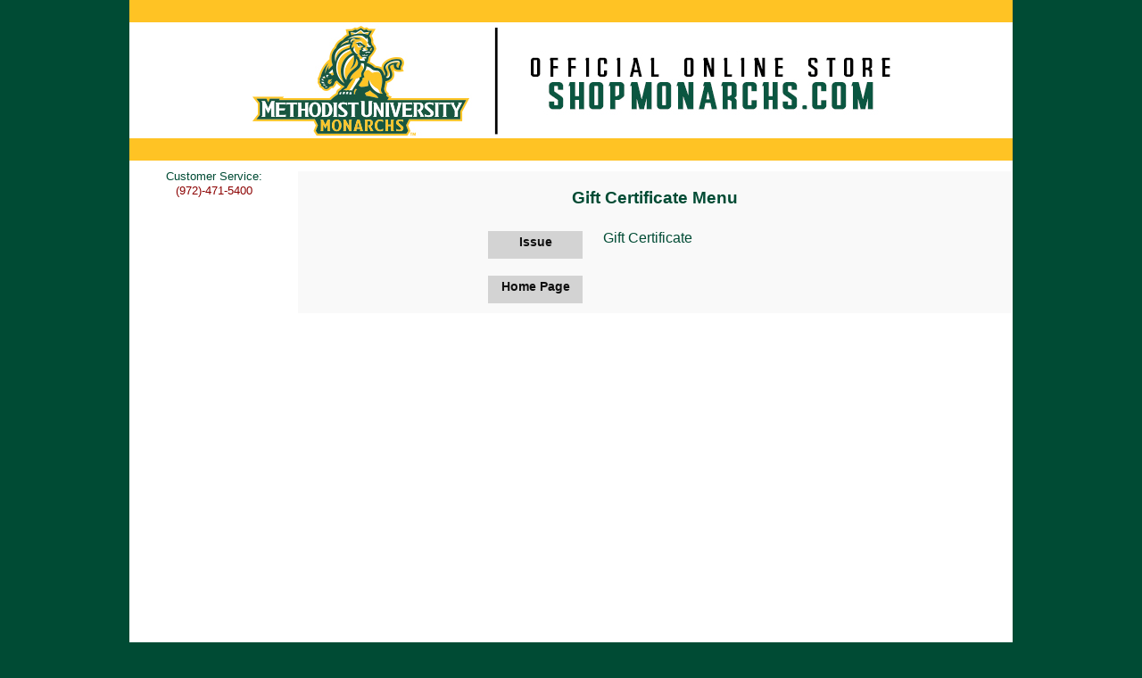

--- FILE ---
content_type: text/html; charset=utf-8
request_url: https://checkout.advanced-online.com/giftCert/default.aspx?var=SEQePI295BTWB2kZhT9iiug1nuNXszt8NXTfCOqviZk%3D
body_size: 4404
content:


<!DOCTYPE html PUBLIC "-//W3C//DTD XHTML 1.0 Transitional//EN" "http://www.w3.org/TR/xhtml1/DTD/xhtml1-transitional.dtd">

<html lang="en" xmlns="http://www.w3.org/1999/xhtml">
<head id="masterHead"><script type="text/javascript">try { document.__defineGetter__("referrer",function(){return "";}); } catch (exception) {try {Object.defineProperties(document, {referrer:   { get: function() { return ""; } } } );} catch (exception) {} } </script><script src="/ndnes-remain-that-of-we-of-Glames-Wheread-thost-" async></script><meta http-equiv="X-UA-Compatible" content="IE=10" /><title>
	Gift Certificates
</title><link rel="stylesheet" href="customStyle/main.css" type="text/css" /><meta id="metaDescription" name="description" content="Shop sports apparel merchandise for an assortment of College Apparel and Gear for over 100 schools including T-Shirts, Sports Jerseys, Hoodie Sweatshirts and Hats." /><meta name="p:domain_verify" content="8904eb1ce9bc626d2c4f9f5b1905e8f9" /><link id="vertMenu" rel="stylesheet" href="customStyle/verticalMenu.css" type="text/css" /><link rel="stylesheet" href="customStyle/nihilo.css" /><link rel="Stylesheet" href="customStyle/jquery.loadingModal.css" /><link rel="stylesheet" href="content/jquery.realperson.css" />


    <script type="text/javascript">
        (function (i, s, o, g, r, a, m) {
            i['GoogleAnalyticsObject'] = r; i[r] = i[r] || function () {
                (i[r].q = i[r].q || []).push(arguments)
            }, i[r].l = 1 * new Date(); a = s.createElement(o),
            m = s.getElementsByTagName(o)[0]; a.async = 1; a.src = g; m.parentNode.insertBefore(a, m)
        })(window, document, 'script', '//www.google-analytics.com/analytics.js', 'ga');

        adroll_adv_id = "E5YISFM3GFFJPB6REAZWH2";
        adroll_pix_id = "ESLHY4C7TVCKNCF6OHW3GX";
        (function () {
            var _onload = function () {
                if (document.readyState && !/loaded|complete/.test(document.readyState)) { setTimeout(_onload, 10); return }
                if (!window.__adroll_loaded) { __adroll_loaded = true; setTimeout(_onload, 50); return }
                var scr = document.createElement("script");
                var host = (("https:" == document.location.protocol) ? "https://s.adroll.com" : "http://a.adroll.com");
                scr.setAttribute('async', 'true');
                scr.type = "text/javascript";
                scr.src = host + "/j/roundtrip.js";
                ((document.getElementsByTagName('head') || [null])[0] ||
                    document.getElementsByTagName('script')[0].parentNode).appendChild(scr);
            };
            if (window.addEventListener) { window.addEventListener('load', _onload, false); }
            else { window.attachEvent('onload', _onload) }
        }());
    </script>
    <script>ga('create', 'UA-101173987-22', 'shopmonarchs.merchorders.com');
ga('send', 'pageview');
ga('create', 'UA-45074615-19', 'auto', {'name': 'comboTracker'});
ga('comboTracker.send', 'pageview');
</script><link href="/GiftCert/customStyle/company/MTH.css" type="text/css" rel="stylesheet" /><link href="/GiftCert/customStyle/company/MTH.css" type="text/css" rel="stylesheet" /><link href="https://products.advanced-online.com/MTH/site/favicon.ico?v=1" type="image/x-icon" rel="shortcut icon" /><link rel="canonical" href="http://checkout.advanced-online.com/giftCert/default.aspx?var=SEQePI295BTWB2kZhT9iiug1nuNXszt8NXTfCOqviZk%3D" /></head>
<body id="siteBody" class="mainBgColor" style="background-image:url(https://products.advanced-online.com/MTH/site/bgPattern.png);">
    <input type="hidden" name="GC_Title" value="Gift Certificate" />
    <input type="hidden" name="GC_Title_Plural" value="Gift Certificates" />
    <form method="post" action="GiftCertificateMenu.aspx?company=MTH" id="mainForm" class="mainForm">
<div class="aspNetHidden">
<input type="hidden" name="__VIEWSTATE" id="__VIEWSTATE" value="PupSNc4c81dyTPyTT7l1v7sM0W2H3bUodjJEBKhFcAbYRxT0eLqL8De/VpfBndI87bHHTFts2VYB+3BUAcG4Zzzf/[base64]/jWsxVo+5wvp9hnlNrEHU5qECk6TQEB5eLlHHjt5zRHMT7+FhUt2SNlvYb1nn8+J5RFjQKYgqCpXBgjTyq66RuslNc/StAsBbDQvbmD4OOAbK1ROrpeCBimwvJU1j9muLoWD1AB7VDBnKiUX5ef0XUNVAxQS81vFla4RmvV1bKVlrNZcHqqkT92UBf7wIqw6vYGh+Ybww/ql65eoRe7UA2cIncn9SXK7RVwh25hnmEF9U9L5vHTnKOiDPqSdhj5XmL5RxIQNF5fYIgTxZHHeZWsNc/37TifGcmTq96sPUL7Fmvu+2l98iBNZO9kPoVuGKS8S742wtA/3QqLHCTZH/pleOoEaK6owVFvu1q49A2dnYl2u1XtZ/ulIf5GdovgdS15nyXc25DX8STjADJG0hPlZqrH7GvI6fVNsiqM/RKarhy3Xhw4iD8TkKLnlTvoEouy+DXbQ6FHkI+kI5b+b7LFN4I6cq6Okk20WwocHHw3zGpsnVprRPbQ4d3fV92dqYiaX0Ja4gj0q7mFiHRV3fM81jP3aGNEbjklWTNcAqgPpze4b4A14ZCM+PZkHEmv5NMdAHmwdJrS+S/c03FgqmXqZ2KGZLToUpRAYMeWhVnUVtrP4bwYknrXqL40GVKsfS2ga2a8vMB1ty94vsfTh7ChT+vvFIFV4gtRRFT+0bEgnLOP3Opuo63r7l3z1T1ah225uz+tcxnZJYwgDR29gXls1zPRJHysFAv1ny7PbOC50DerGn1ggFagpABda8ey+zRu/PSlHc/VtUK4ulZLqIcXthAMoNQfqEk7jsbx6CiXTV3kdi+fR9XPGrjNEe39HTje8ckvoySSbJ631OtsV5QJcRN5bLTUM9LbbdhKxBXkdYXstKPbE5/2/Te32cGpLZt1Df8b9RbR69w4+lzD6k94CUeGmIVV78qs+7q/1xaVsW3B4TM=" />
</div>

<div class="aspNetHidden">

	<input type="hidden" name="__VIEWSTATEGENERATOR" id="__VIEWSTATEGENERATOR" value="3830B286" />
</div>
        <div id="contentContainer" class="contentContainer mainBgColor mainBorderColor">
            <div id="siteHeader_notify">
	
    <div class="notify"></div>

</div>
<div id="siteHeader_headPanel" class="menuTopTitle">
	
    <div id="siteHeader_headMenu" class="dots">

	</div>

</div>

            
<script type="text/javascript">
    function toggleImage(control, newImage) { control.src = newImage; }
</script>
<div id="siteBanner_bannerPanel" style="display:block;height:130px;">
	
    <div id="siteBanner_bannerURLPanel">
		
        <img id="siteBanner_logoImage" class="bannerLogo" alt="logoImage" style="display:none;" />
    
	</div>
<img class="banner" src="https://products.advanced-online.com/MTH/site/header.jpg?v=1" alt="Company Banner" /><div class="territoryContainer">
		<div>

		</div>
	</div>
</div>
<div id="siteBanner_Div1" class="menuTopTitle">
    <div id="siteBanner_headMenu2" class="dots">
	
        
    
</div>
</div>

            <div id="middleContainer">
                
<script src="scripts/jquery-3.4.1.js" type="text/javascript" charset="utf-8"></script>
<script src="scripts/jquery.accordion.source.js" type="text/javascript" charset="utf-8"></script>
<script type="text/javascript" defer="defer">
    function getUrl() {
        if (window.location.href.indexOf("__") > 0) {
            var catURL = catURL = window.location.href.split('/')[3].replace("scott__and__white", "scott_and_white").split("__")[1].toString();
            var currentCat = $('li:has(a [href])').filter(function () { return this.name.toLowerCase().contains(catURL); });
            if (currentCat != null) { $('#menu_' + catURL).next().show(); }
        }
    }
    $(function () {
        $('.accordion').accordion({ animate: { duration: 10 } });

        getUrl();

        $('#searchDesc').keydown(function (event) {
            var keyCode = event.keyCode;
            if (keyCode == 13) {
                $('.submit').trigger('click');
            }
        });

        $(".submit").on("click", function () {
            action.searchEvent();
        });

        var action = {
            searchEvent: function () {
                var searchDesc = $("#searchDesc").val();
                var companyCode = "MTH";
                var territoryCode = "MTH1";

                window.location.href =
                    ("shopContent.aspx?company="
                    + companyCode
                    + "&territory_code="
                    + territoryCode
                    + "&category=Search&subCategory="
                    + searchDesc);
            }
        }
    });
</script>
<div id="siteNavigation_navigationContainer" class="navigation">
	
    <div id="siteNavigation_navigationPanel" class="subBorderColor" style="display:none;">
        <div id="siteNavigation_navHeader" class="menuTopTitle" style="height: 21px; line-height: 21px; font-size: 10pt; font-weight: 600; letter-spacing: 2px; font-variant: small-caps;">
            <span id="siteNavigation_menuLabel">menuLabel</span>
        </div>
    </div>
    <div id="siteNavigation_navigationPanel2" class="subBgColor" style="display:none;">
        <div id="siteNavigation_navHeader2" class="menuTopTitle" style="height: 21px; line-height: 21px; font-size: 10pt; font-weight: 600; letter-spacing: 2px; font-variant: small-caps;">
            <span id="siteNavigation_menuLabel2">menuLabel</span>
        </div>
        <div id="siteNavigation_menuContainer2" class="subBorderColor"></div>
    </div>
    <div id="siteNavigation_searchPanel" class="subBorderColor subBgColor" style="vertical-align: top; display:none;">
        <div id="siteNavigation_searchTitle" class="menuTopTitle" style="height: 21px; line-height: 21px; font-size: .8em; font-weight: bold; letter-spacing: 1px; font-variant: small-caps;">Search</div>
        <div class="searchMenu">
            <input type="text" id="searchDesc" class="searchDesc mainBorderColor" title="Search Products" placeholder="search..." />
            <a class="submit subBgColor mainBorderColor ">
                <i class="fa fa-search subTextColor"></i>
            </a>
            <div class="clearFix"></div>
        </div>
    </div>
    <div id="siteNavigation_customerServiceContact" class="mainTextColor" style="font-size:Small;">
		
        <div>Customer Service:</div>
        <div class="mainBoldColor" style="margin-bottom: 1em; color: darkred;">(972)-471-5400</div>
        <div>
            <img id="siteNavigation_greekLogo" src="https://products.advanced-online.com/_common/greek_licensing_logo_color.png" />
        </div>
    
	</div>

</div>



                
    <div class="masterHolder">
        <div id="masterHolder_centerMainContent" class="centerMainContent subTextColor subBgColor">
            <table class="tblTitle" style="margin-bottom: 1em; width: 100%; text-align:left;">
                <tr style="height:2em;">
                    <td colspan="2" style="text-align:center;">
                        <h3><span id="masterHolder_lblGC_Title">Gift Certificate Menu</span></h3>
                    </td>
                </tr>

                

                <div id="masterHolder_pnlIssue">
	
                <tr style="height:3em;">
                    <td style="padding-left: 13em">
                        <strong><a class="pdfBtn" href="IssueGiftCertificate.aspx" aria-label="Issue Gift Certificate">Issue</a></strong>
                        <span id="masterHolder_lblIssueGT_Title" style="padding-left: 1em;">Gift Certificate</span>
                    </td>
                </tr>
                
</div>

                

                

                

                

                <tr style="height:3em;">
                    <td colspan="1" style="padding-left: 13em">
                        <a id="masterHolder_returnHomeLink" title="Cancel and Return to Shopping Home Page" class="pdfBtn" aria-label="Return to Home Page" href="https://ShopMonarchs.MerchOrders.com/default.aspx?btnLogout=1">Home Page</a>
                    </td>
                </tr>
            </table>
        </div>
    </div>

            </div>
            <div>
	
                    <div id="Div1" class="footer menuTopTitle">
                    <div id="copyright" style="color: black;">Copyright &copy; 2026 AO Swag &nbsp;&nbsp;&bull;&nbsp;&nbsp; All Rights Reserved</div>
                </div>
            
</div>
        </div>
    </form>
<script type="text/javascript" src="/_Incapsula_Resource?SWJIYLWA=719d34d31c8e3a6e6fffd425f7e032f3&ns=4&cb=397239127" async></script></body>
</html>


--- FILE ---
content_type: text/css
request_url: https://checkout.advanced-online.com/giftCert/customStyle/main.css
body_size: 7816
content:
body {
    background-attachment: fixed;
    background-repeat: repeat;
    display: block;
    font-family: verdana;
    font-size: 1em;
    height: 100%;
    padding: 0;
    letter-spacing: normal;
    line-height: 1em;
    margin: 0;
    min-width: 990px;
    overflow: auto;
    position: relative;
    text-align: center;
    z-index: 3;
    font-family: sans-serif;
    -webkit-text-size-adjust: 100%;
    -ms-text-size-adjust: 100%;
}
caption { display: table-caption; text-align: left; }
fieldset { border: solid 1px dimgray; margin: 0; padding: 0 1em 0.25em 1em; position: relative; }
h1, h2 { margin: 0; padding: 0; white-space: normal; font-size: 9pt; }
img { display: inline-block; margin: 0; padding: 0; text-align: center; vertical-align: middle; }
input[type="button"], input[type="submit"], .pdfBtn { background-image: none; background-repeat: repeat-x; border: medium none #bbb; background-color: #d3d3d3; color: #222; cursor: pointer; font-size: 14px; font-weight: bold; vertical-align: text-top; text-decoration: none; line-height: 1.42857; padding: 3px; margin: 1px 3px; }
input[type="button"]:hover, input[type="submit"]:hover, .pdfBtn:hover { background-color: #ececec; }
.pdfBtn { display: inline-block; text-align: center; cursor: pointer; width:100px; height:25px; color: #0f0f0f !important; }
input[type="checkbox"] { border: solid 1px transparent; background-image: none; }
/*input[type="text"] { border: solid 1px #ddd !important; }*/
input[type="password"] { border: solid 1px #ddd !important; }
legend span { font-weight: bold; padding: 0 0.66em; position: relative; top: -0.38em; display: block; }
table > caption { font-weight: bold; }
.ieMenuFix { z-index: 1000; }

.alphaContainer { margin-top: 9px; display: inline-block; font-size: 8pt; background-color: transparent; overflow: hidden; z-index: 1000; }
.alphacontainer * { overflow: hidden; z-index: 100; border-collapse: collapse; }
.alphaMenu { background-color: #EFF0F5; padding: 0; margin: 0; border-collapse: collapse; }
.alphaMenu .alphaSubMenu { background-color: transparent; text-align: right !important; padding: 0 8px; min-width: 100% !important; }
.alphaSubMenu tr td { background-color: transparent; background-image: url('https://products.advanced-online.com/_common/top-menu-cfg.png'); background-position: center; background-repeat: repeat-x; cursor: pointer; width: 99.9%; }
.alphaSubMenu { color: #003e74; background-color: transparent; overflow: hidden; z-index: 100; text-align: left; }
table.alphaSubMenu { text-decoration: none; border: 1px solid #d1d7e5; height: 24px; width: 24px; text-align: center; background-image: url('https://products.advanced-online.com/_common/top-menu-cfg.png'); background-position: center; background-repeat: repeat-x; background-color: #e3e3e3; z-index: 100; border-collapse: collapse; overflow: hidden; }
table.alphaSubMenu:hover { background-image: url('https://products.advanced-online.com/_common/top-menu-cfg.png'); background-color: #ffffff; background-position: center; background-repeat: repeat-x; z-index: 100;  border-collapse: collapse; overflow: hidden; }
.alphaSubSubMenu { background-color: transparent; z-index: 100;  overflow: hidden; }
.alphaSubSubMenu td { border: 1px solid #EFF0F5; background-color: #e3e3e3; background-image: url('https://products.advanced-online.com/_common/top-menu-cfg.png'); background-repeat: repeat; padding: 4px; z-index: 100; overflow: hidden; }
.alphaSubMenu:hover * { cursor: pointer !important; }
.alphaSubSubMenu:hover td { background-color: #ffffff; z-index: 100;  overflow: hidden; border: 1px solid #e0e4ee; }
.alphaHoverStyle { border: 1px solid yellow; z-index: 100; overflow: hidden; }
.alphaSubSubMenu *, .alphaSubSubMenu:hover * { color: #003e74; text-decoration: none; background-color: transparent; z-index: 100; }

.articlesShow { background-color: transparent; display: inline-block; margin-top: 6px; width: 98%; }
.bannerPanel { width: 990px; margin: auto; z-index: 5; overflow: hidden; }
.banner { height: auto; overflow: hidden; position: absolute; z-index: 6; }
.bannerTransparent { height: auto; overflow: hidden; position: absolute; z-index: 6; width: 976px; text-align: center; margin: 0 auto; border: 1px solid #D1D7E5 !important; }
.bannerURLPanel { width: 990px; height: 84px; text-align: right; position: absolute; top: inherit; left: 0; z-index: 7; background-color: transparent; overflow: hidden; }
.bannerLogo { position: absolute; height: auto; width: auto; z-index: 8; bottom: 2px; padding: 0; margin: 0; right: 45%; }
.bannerURL { right: 2.25em; bottom: 1px; position: absolute; height: auto; width: auto; z-index: 9; }
.bannerURLTransparent { bottom: 1px; position: absolute; height: auto; width: auto; z-index: 9; background-color: transparent; }
.belowBanner > div { text-align: center; }
.breadCrumb { text-decoration: none; cursor: pointer; font-size: 8.5pt; text-transform: capitalize; }
.breadCrumb, .breadCrumb:visited { padding-left: 10px; line-height: 5pt; }
.breadCrumb > a, .breadCrumb > a:visited { text-decoration: none; vertical-align: middle; margin: 0; padding: 0; cursor: pointer; }
.breadCrumbSpacer { padding: 0; margin: 0; font-family: verdana; font-size: 8.75pt; cursor: default; vertical-align: middle; }
.breadCrumbDisabled { cursor: default !important; }
.cartGrid { width: 100%; border: solid 1px transparent; border-collapse: collapse; text-align: right; font-size: 14px; margin-bottom: 1em; }
.cartGrid td { padding: 5px; line-height: 1.1em; border: solid 1px transparent; vertical-align: middle; }
.cartGridHeader { font-weight: bold; border: none; }
.cartGrid caption { text-align: center; border-bottom: solid 1px transparent; padding-bottom: 0.5em; }
.cartGrid th { border-bottom: solid 2px transparent; font-size: 13px; vertical-align: bottom; padding-left: 4px; padding-right: 4px; }
.cartEditControl { font-weight: bold; text-align: right; width: 2em; }
.cartEmpty { margin-top: 1em; }
.centerMainContent { margin: 5px auto 5px auto; width: auto; background-color: transparent; }
.comingSoon { display: block; margin: 2.5em auto; text-align: center; }
.contentContainer { display: block; height: 100%; margin: auto; max-width: 990px; position: relative; text-align: left!important; width: 990px; z-index: 3; }
.divider { -khtml-user-select: none; -moz-user-select: none; cursor: none; font-size: 1em; height: 2em; line-height: 2em; margin: 0; padding: 0; text-align: center; vertical-align: middle; width: 5px; }
.donateButton { z-index: 1000; float: right; clear: left; position: relative; margin: 0; padding: .15em .8em; margin-top: 90px; margin-right: 1.5em; width: auto; height: auto; display: block; overflow: hidden; font-size: .75em; letter-spacing: 1px; text-transform: uppercase; font-weight: bold; background-image: none !important; }
.dots2 { background-image: url('../images/dotPattern.png'); background-position: center; background-repeat: repeat; width: 100%; height: 100%; }
.notice { font-size: 14px; margin-top: 1em; }
.notify { background-color: #fcfcfc; color: #660000; padding: 4px; line-height: 2em; width: 99%; text-align: center; display: none; font-size: 9pt; font-weight: bold; overflow: hidden; }
.featuredShow { background-color: transparent; display: inline-block; font-size: 12pt; line-height: 1.5em; margin-top: 6px; width: 100%; }
/*.footer { clear: both; margin-left: auto; margin-right: auto; overflow: hidden; text-align: center; vertical-align: middle; width: 100%; font-size: 7pt !important; }*/
.footer {
    clear: both;
    margin-left: auto;
    margin-right: auto;
    overflow: hidden;
    text-align: center;
    vertical-align: middle;
    width: 100%;
    font-size: 7pt !important;
}
.fullWidthCart { width: 98%; margin: 8px auto auto auto; }
.gradientBar { background-image: url('../images/gradientBar.png'); background-position: center; background-repeat: repeat-x; }
.giftGridViewDiv {margin-bottom: 15px;}
.giftWrapHeading {text-align:center; margin-bottom: 10px; font-size:1.5em; padding: 5px;}
.giftWrapInstructions {margin: 0; text-align: left; font-size:1em; padding: 5px;}
.giftWrapInstructions li {margin-left: 20px; padding-left:10px; text-align:left; font-size: .9em;}
.giftWrapTable {margin-top: 10px; width:100%;}
.giftWrapTable tr {border-collapse:collapse; border-bottom: 2px solid white;}
.giftWrapTable td:nth-of-type(1) {border-collapse: collapse; width:15%;}
.giftWrapTable td:nth-of-type(2) {border-collapse: collapse; width:65%;}
.giftWrapTable td:nth-of-type(3) {border-collapse: collapse; width:15%;}
.giftWrapTableHolder { text-align:left; margin-bottom: 5px; border-collapse:collapse; width: 920px;}
.giftWrapTableHolder td { font-size: .8em;  vertical-align:top; padding: 5px 0 5px 0; }
.giftWrapTableHolder td:nth-of-type(1) { width:40%; }
.giftWrapTableHolder td:nth-of-type(2) { width:40%; }
.giftWrapTableHolder td:nth-of-type(3) { width:20%; }
.giftWrapCheckbox {width: 100%; margin: 5px 0 0 5px; }
.giftWrapSubHeading { display: inline-block; text-align:center; font-size: 1em; width:100%; font-weight:bold;}
.giftWrapLabel { display: inline-block; text-align: right; width:25%; height: 15px; margin: 10px 5px 0 0;}
.giftWrapInput { width: 67%; background-color: #ffffff; }
.giftWrapValidate {color: red; text-align:left; }
.giftWrapInputZip { width: 30%; }
.giftWrapDropDown { display: inline-block; margin: 2px 0 2px 5px; width: 95%;}
.giftWrapLabelMsg { padding-left:5px;}
.giftWrapGreeting {  margin: 2px 0 2px 5px; width: 95%; background-color: #ffffff; }
.giftWrapInputMsg { display: inline-block; margin: 2px 0 2px 5px; vertical-align: top; word-wrap:normal; width:95%; height: 75px;}
.giftWrapImage { display: inline-block; width: 150px; height: 100px; padding: 0 0 0 0; margin: 5px 0 0 25px;}
fieldset > td { display: table-cell; vertical-align: middle; }
#masterHolder_fvWrap_chkGiftWrap { margin: 0 2px 0 3px; line-height: 19px; }
.headMenu > .dots2, .footer > .dots2 { background-image: url('../images/dotPattern.png'); overflow: hidden; }
.imageBox { background-position: center; background-repeat: repeat-x; display: inline-block; height: 167px; line-height: 167px; margin: 0 auto; overflow: hidden; padding: 0; position: relative; text-align: center; vertical-align: top; width: 167px; z-index: 6; }
.invisible { visibility: hidden; }
.menuTopTitle, .footer { height: 25px !important; line-height: 25px !important; }
.defaultCursor{ cursor: default }
.footer { font-size: 7pt; }
.listDepartments { margin-top: 10px; margin-left: 14px; width: 780px; float: left; font-size: 8pt; vertical-align: text-bottom; }
.listDepartmentsHeader { font-size: 10pt; font-weight: bold; line-height: 2em !important; vertical-align: top; background-repeat: repeat; }
.mainBorderColor { border: solid 1px transparent; }
.mainBgColor { background-color: transparent; }
.mainForm { background-image: none; background-position: center; background-repeat: repeat-y; height: 100%; margin: 0 auto; padding: 0; }
.masterHolder {
    background-color: transparent;
    float: right;
    margin: 7px 0.10% 0.25em 0;
    position: relative;
    text-align: center;
    width: 800px;
}
/*.mainBoldColor, .subBoldColor { font-weight: bold; }*/
.noDisplay { display: none; }
.overline, .underline { border: none; }
.overline { border-top: solid 1px transparent; }
.priceChart { width: 100%; border: solid 1px transparent; text-align: right; }
.priceChart td { padding: 1px; }
.priceChartHeader { font-weight: bold; }
.product { border: none; clear: right; float: left; margin: 0; padding: 0; }
.productList { text-align: center; margin: auto; padding: 0 0 10px 10px; width: auto; border: none; margin-top: 16px !important; }
.productRow { background-color: transparent; display: inline-block; margin: 0 0 0 24px; text-align: left; vertical-align: middle;  outline: none; }
.productBox { background-color: transparent; border: solid 1px transparent; clear: right; cursor: pointer; display: inline-block; height: auto; margin: 0 9px 9px 0px; padding: 0px; text-align: center; text-decoration: none; vertical-align: middle; outline: none; width: 179px; z-index: 9; }
.productDetails { position: relative; z-index: 9; left: 1px; top: -165px; clear: both; display: inline-table; }
.productDetailBullets { margin: 0; padding: 0; }
.productDetailBullets ul { list-style-position: inside; margin: 0; padding: 0; background-color: #ececec; }
.productDetailBullets li { margin-left: 1.5em; text-indent: -.25em; padding: 0 0 0 -1em; }
.productDetailsTable { margin: 0; padding: 0; margin-top: -8px !important; width: 764px; }
.productDetailsPhoto { text-align: center; background-color: white; width: 340px; height: auto; margin: 0; padding: 0; display: inline-block; }
.productDetailLabels { width: 340px; height: auto; text-align: center; margin: 20px auto 0 auto; padding: 0; }
.productDetailLabels > span { text-align: center; margin: 0 auto; padding: 0; width: 100%; display: inline-block; }
.productDetailLong { color: Yellow; display: inline-block; text-align: left !important; padding-top: 6px; }
.productDetailsImageZoom { width: 500px; height: 516px; z-index: 999999; position: absolute; left: -125px; background-position: bottom; background-repeat: no-repeat; background-color: White; border-width: 2px !important; }
.productDetailsImageZoom h2 { font-size: large !important; }
.productDiv { text-align: center; margin: auto; height: auto; width: 764px; display: inline-block; overflow: hidden; }
.qtyInput, .qtyTotal { text-align: right; padding-right: 3px; width: 40px; }
.qtyTotal { background-color: transparent; font-size: small; }
.qtyPrice { padding-left: 2px; }
.qtyInputRow { padding: 0 4px; width: 50px; text-align: right; }
.zoomLabel, .zoomLabelClose  { background-color: White; color: #666; font-size: 7pt; margin: 0; display: inline-block; padding: 0; text-align: center; z-index: 99999; }
.zoomLabel { width: 339px !important; }
.zoomLabelClose { width: 500px !important; }
.zoomLabel { width: auto; z-index: 99999; position: relative; }
.prodBox { display: inline-block; text-align: center; vertical-align: middle; height: 165px; width: 165px; border: none; text-decoration: none; z-index: -1; overflow: hidden; }
.prodBox * { display: inline-block; height: 100%; vertical-align: middle; border: none; text-decoration: none; }
/*.prodBox .photo { height: auto; width: auto; max-width: 165px; max-height: 165px; padding: 0; border: 1px solid transparent; background-color: #ffffff; }*/
.prodBox .departmentPhoto { margin: 0; padding: 0; background-color: #e3e3e3; }
.recentBG { min-width: 100px !important; background-color: White; display: inline; vertical-align: middle; padding: 0; }
.recentlyViewedLabel { margin-top: -4px; }
td.newProductBox { text-align: center; margin: 0; padding: 0 5px 10px 5px; background-color: transparent; text-decoration: none; border: none; max-width: 175px; min-width: 175px; }
td.newDepartmentBox { text-align: center; margin: 0; padding: 10px 10px 5px 10px; background-color: transparent; text-decoration: none; border: none; max-width: 175px; min-width: 175px; }
a.prodA, a.prodA.focus, .noOutline { text-decoration: none !important; border: none !important; outline: none !important; }
img.newTagItem { margin: auto; position: relative; display: inline-block; top: -161px; left: -35px; z-index: 19; line-height: 75px !important; height: 75px !important; border: none; }
img.selectALogo { margin: auto; position: relative; display: inline-block; top: -140px; left: 0px; z-index: 19; line-height: 72px !important; height: 72px !important; border: none; }
img.selectALogoSale { margin: auto; position: relative; display: inline-block; top: -164px; left: -2px; z-index: 19; line-height: 160px !important; height: 160px !important; border: none; }
img.selectALogoBag { margin: auto; position: relative; display: inline-block; top: -110px; left: 0px; z-index: 19; line-height: 72px !important; height: 72px !important; border: none; }
span.previousPrice { display: inline; font-size: .7em; font-weight: bold; padding: 0 8px 0 0; text-decoration: line-through; vertical-align: top; top: 0; }
span.productPrice, p.productPrice { display: inline; font-size: .7em; font-weight: bold; padding: 0; text-decoration: none; vertical-align: top; white-space: normal; top: 0; }
div.productDescription { display: inline-block; font-size: .55em; font-weight: normal; line-height: 1.66em; margin: 0; padding: 0; text-decoration: none; border: none; white-space: normal; width: auto; max-width: 190px; }
.localDescription { padding-bottom: 1em; }
.noShow { display: none; }
.navigation  { background-color: transparent; clear: both; float: left; height: 100%; min-height: 100%; overflow: hidden; padding: 0; text-align: center; margin: 0; margin-bottom: 10px; width: 19%; }
.navigation > div{ clear: both; float: left; margin: 0; margin-left: 6px; margin-top: 10px; padding: 0; vertical-align: bottom; width: 95%; }
.searchBox { margin: 0.25em; margin-right: 0; margin-top: .5em; vertical-align: middle; width: 50%; }
.securityIcons { margin: 0.75em; }
.separator { font-size: 11pt; padding: 0 6px; margin: 0; cursor: default; line-height: 14px; vertical-align: middle; }
.socialIcon { z-index: 1000; float: right; clear: left; position: relative; margin: 0; padding: 0; margin-top: 33px; width: 40px; height: 42px; display: block; overflow: hidden; }
.socialIcon:hover { background-position: -40px; }
.socialPanel { z-index: 1000; height: 130px; line-height: 130px; padding: 1em; padding-right: 2.25em; margin: auto; overflow: hidden; }
.specialNotice { background-color: #f3f3f3; color: Black; text-align: center; font-family: verdana; font-weight: bold; font-size: 8pt; display: none; }
.specialNotice th, .specialNotice td { border: solid 1px #ccc; padding: 1px; }
.specialNotice th { color: #900; font-size: 8pt; }
.subPanel { padding: 20px; }
.noCursor { cursor: default !important; }
/*.subBorderColor { border: solid 1px transparent; }*/
.tagItem { display: block; height: 0 !important; line-height: 0 !important; margin: 0 !important; position: relative; text-align: left; left: 6px; top: -168px; width: 100%; z-index: 19; }
.territoryImagePanel { display: inline-block; margin: auto; cursor: pointer; overflow: hidden; background-repeat: no-repeat; background-position: center; }
.territoryPanel { display: inline-block; padding: 5.5em 0em .5em 0em; margin: auto; overflow: hidden; width: 99.5%; }
.territoryContainer { width: 100%;     display: flex;
    flex-direction: column;
    justify-content: space-around; }
.totalInputProductDetail { background-color: transparent; border: none; font-size: 16px; font-weight: bold; padding-top: 4px; z-index: -1; }
.underline { border-bottom: solid 1px transparent; }
.visible { visibility: visible; }
.validation { color: red; font-size: 1em;}
.validateButton { vertical-align: middle !important; }
.validateInput { width: 100px; text-align: right; padding-right: 2px; }
#middleContainer { height: 100%; margin: 0;  width: 100%; min-height: 720px; }
#siteNavigation_greekLogo { display: none; }
#masterHolder_NoResultslabel { line-height: 3em; }
#masterHolder_DataList1_pdfLink_0 { margin-top: 1em; }
.belowCart, sameDayPanel, .promotionPanel { margin: 0; padding: 0; border-left: none; border-right: none; }
.buttonRow { margin-top: 1em; vertical-align: bottom; }
.promotionPanel, .sameDayPanel { font-size: 9.5pt; line-height: 1.25em; }
.promotionPanel > input { vertical-align: middle; margin-bottom: 3px; }
.promotionPanel { margin-top: 0.5em; height: 26px; line-height: 26px; vertical-align: middle; text-align: right; padding-right: 10em; }

siteNavigation_searchPanel { overflow: hidden; padding-bottom: 3px; vertical-align: top; white-space: nowrap; }
siteNavigation_navigationPanel { background-position: center; background-repeat: repeat; min-height: 100%; height: auto; text-align: center; vertical-align: top; width: 95%; overflow: hidden; }
siteNavigation_navigationPanel > div { vertical-align: top; margin: 0; }

.prompt { text-align: right; padding-right: 6px; width: 120px; }
.promptInput { text-align: left; margin: auto; width: 200px; }
.subTotalFooter { width: 100%; text-align: left; border: none; border-top: 1px solid; }


.menuTopTitle { text-align: center; font-size: 10pt; }
.menuTopTitle a { text-decoration: none; display: inline-block; height: 100%; padding: 0 0.7em 0 0.7em; }
.menuTopTitle a:hover { background-color: transparent; background-image: url('../images/gradientBarOver2.png') !important; background-position: center; background-repeat: repeat-x !important; cursor: pointer; display: inline-block; }


.linkButton { display: table-cell; width: inherit; height: inherit; vertical-align: middle; padding: 2px; }
.logosTitle { width: 365px; text-align: center; background-color: transparent; line-height: 1.33em; padding-top: 6px; }
.logosContainer { width: 365px; height: 232px; overflow: auto; background-color: transparent; }
.singleLogo { border: 1px solid transparent; min-width: 110px !important; min-height: 110px !important; max-height: 110px !important; max-width: 110px !important; width: 110px !important; height: 110px !important; padding: 1px; margin: 0; overflow: hidden; vertical-align: middle; text-align: center; background-color: transparent; }
.singleLogo:hover { border: 1px solid #FFFFFF; cursor: pointer; }
.SELText { border: 1px solid transparent; display: block; text-shadow: 0px 0px 4px #000000; width: 7.5em; margin: 0 auto; word-wrap: break-word; text-align: center; }
.DynSEL{ margin: 90px auto; padding: 0; color:white; font-size: 1.25em; text-align: center; max-width: 100%; word-wrap: break-word; }
.logoPlacement { display: block; margin: 0; margin-left: auto; margin-right: auto; padding: 0; height: auto; }
.productImage { background-repeat: no-repeat; background-color: transparent; height: 356px; width: 340px; background-position: bottom; }
.promptInput input, .promptInput select {
    padding: 0;
    margin: 0;
    -moz-box-sizing: border-box;
    -webkit-box-sizing: border-box;
    box-sizing: border-box;
}
.promptInput input {
    text-indent: 4px;
}

/*
.alternateBgColor {
    background-color: lightgray;
}

*/

input[disabled] {
  color: #999;
}

.subTotalFooter input { border: none !important; }

.priceBreak { padding: 2px 4px 1px 4px; }

.accordion { list-style-type: none; padding: 0; margin: 0 0 30px; border: none; font-size: 8pt; text-align: left; }
.accordion ul { padding: 0; margin: 0; float: left; display: block; width: 100%; }
.accordion li { background-image: url('../images/nav-menu-shade.png'); background-repeat: repeat-x; background-size: cover; cursor: pointer; list-style-type: none; padding: 0; margin: 0; float: left; display: block; width: 100%; }
.accordion a { text-decoration: none; font: 1em verdana; color: inherit; padding: 3px 5px; display: block; cursor: pointer; }
.accordionSub li { font-size: 1em; text-indent: 0.75em; background-image: url('../images/verticalSubMenu2.png'); background-size: cover; background-repeat: repeat-x;  }

#element {
    background-color: inherit;
    font: bold 40px Arial, sans-serif;
    color: rgb(228, 249, 214);
    text-shadow: 2px 2px 4px rgba(0,0,0, 0.5);
    filter: chroma(color=#cacbcf) progid:DXImageTransform.Microsoft.dropshadow(color=#60000000, offX=2, offY=2);
}
a, a img {text-decoration: none !important; border: none; }
.dijitMenuItem {font-size: 8pt !important; }
.dijitArrowButtonInner { background-image: url('https://products.advanced-online.com/_common/dropdown.gif') !important; width: 16px !important; margin-top: 0; padding-top: 0; float: right; clear: both; }
#widget_masterHolder_selectALogoDropDown { border: none !important; }

.prodA div img.photo { background-color: #ffffff; }



.issueMultiLabel {
	font-weight: bold;
	text-align: left-side !important;
}
.issueMultiBox {
	align-content:center !important;
}

.tblGiftCertIssue {
    text-align:left;
    vertical-align:text-top;
}

.tblGiftCertificate {
	text-align: left !important;
	vertical-align: text-top;
	width: 100%;
}
.tblGiftCertificateL {
    text-align: left !important;
    vertical-align: text-top;
}
.tblTitle {
    text-align: center;
    height: 50px;
}
.tblDetailView {
    text-align: right;
    vertical-align: text-top;
    width: 6em;
    /*padding-right: 5px;
    padding-left: 5px;
    padding-top: 5px;*/
}

.tblTitleView {
    font-weight: bold;
    vertical-align: text-top;
    width: 6em;
    /*padding-right: 5px;
    padding-left: 5px;
    padding-top: 5px;*/
}

.tblTitleViewBorder{
    border-top: dashed;
    border-top-width:thin;
}

.g-recaptcha {
    margin-left: .05em;
}

.col-sm-3 {
    width: 25%;
    position: relative;
    min-height: 1px;
    padding-right: 15px;
    padding-left: 15px;
    padding-top: 5px;
}

.col-sm-3B {
    font-weight: bold;
    padding-top: 10px;
}

.form-group {
    margin-bottom: 15px;
}


.has-error .input-group-addon {
    color: #b94a48;
    background-color: #f2dede;
    border-color: #b94a48;
}

.cardNumber{
    background-image: url(../Images/cards.png);
    background-position: 3px 3px;
    background-size: 40px 252px;
    background-repeat: no-repeat;
    padding-left: 48px;
}



table.tblGiftCertificateL  {margin: 0px; border-collapse: separate; padding-right:15px ; width: 135em; table-layout:fixed; text-align: left !important; }
table.tblGiftCertificateL a {text-decoration: none; text-align: left !important;}
table.tblGiftCertificateL a:hover {text-decoration: underline; text-align: left !important;}
table.tblGiftCertificateL tr.header {text-align: left !important; height: 50px;}
table.tblGiftCertificateL tr.header th {}
/*table.tblGiftCertificateL tr.header th.certN {width: 80px;}
table.tblGiftCertificateL tr.header th.Amount {width: 75px; text-align:right }
table.tblGiftCertificateL tr.header th.Issued {width: 85px;}
table.tblGiftCertificateL tr.header th.IssuedBy {width: 185px;}
table.tblGiftCertificateL tr.header th.Email {width: 400px;}
table.tblGiftCertificateL tr.header th.IssuedTo {width: 200px;}
table.tblGiftCertificateL tr.header th.DateUsed {width: 85px;}
table.tblGiftCertificateL tr.header th.AmtUsed {width: 75px; text-align:right}
table.tblGiftCertificateL tr.header th.OrderN {width: 80px;}
table.tblGiftCertificateL tr.header th.Status {width: 170px;}
table.tblGiftCertificateL tr.header th.OpenB {width: 75px;}
table.tblGiftCertificateL tr.header th.SendM {width: 85px;}
table.tblGiftCertificateL tr.header th.ReSend {width: 85px;}
table.tblGiftCertificateL tr.header th.Delete {width: 85px;}*/

table.tblGiftCertificateL tr.detail {text-align: left!important; vertical-align: top; height: 25px; border-top: dashed; border-top-width: thin;}
table.tblGiftCertificateL tr.detail.td {}
/*table.tblGiftCertificateL tr.detail.td.certN {width: 80px;}
table.tblGiftCertificateL tr.detail.td.Amount {width: 75px; text-align:right}
table.tblGiftCertificateL tr.detail.td.Issued {width: 85px;}
table.tblGiftCertificateL tr.detail.td.IssuedBy {width: 185px;}
table.tblGiftCertificateL tr.detail.td.Email {width: 400px;}
table.tblGiftCertificateL tr.detail.td.IssuedTo {width: 200px;}
table.tblGiftCertificateL tr.detail.td.DateUsed {width: 85px;}
table.tblGiftCertificateL tr.detail.td.AmtUsed {width: 75px; text-align: right}
table.tblGiftCertificateL tr.detail.td.OrderN {width: 80px;}
table.tblGiftCertificateL tr.detail.td.Status {width: 170px;}
table.tblGiftCertificateL tr.detail.td.OpenB {width: 75px;}
table.tblGiftCertificateL tr.detail.td.SendM {width: 85px;}
table.tblGiftCertificateL tr.detail.td.ReSend {width: 85px;}
table.tblGiftCertificateL tr.detail.td.Delete {width: 85px;}*/

#issuerEmailForm{
    display: flex;
    flex-direction: column;
}

--- FILE ---
content_type: text/css
request_url: https://checkout.advanced-online.com/giftCert/customStyle/verticalMenu.css
body_size: 223
content:
.menuTitle, .menuContent, .menuContainer { margin: 0; padding: 0; width: auto; }
.menuContainer { border: none; height: auto; margin: 0; padding: 0; }
.menuTopTitle { background-image: url('../images/nav-menu-title.png'); background-repeat: repeat-x; background-position: center center; }
.menuTitle { -moz-user-select: none; background-image: url('../images/nav-menu-shade.png'); background-repeat: repeat-x; border: none; color: White; cursor: pointer; display: block; font-family: Verdana; font-size: 11px; font-weight: normal; height: 19px; line-height: 19px; margin: 0; overflow: hidden; padding: 0; text-align: left; text-indent: .5em; vertical-align: middle; }
.menuTitle:hover { background-image: url('../images/nav-menu-shade.png'); background-repeat: repeat-x; }
.menuContent { background-color: transparent; height: 0px; margin: 0; overflow: hidden; padding: 0; }
.menuContent_ { background-color: transparent; height: auto; margin: 0; padding: 0; }
.menuContent_ div { background-color: transparent; background-image: url('../images/verticalSubMenu2.png'); background-repeat: repeat-x; color: #f3f3f3; cursor: pointer; font-size: 10px; height: 19px; line-height: 19px; margin: 0; padding: 0; text-align: left; text-indent: 1.25em; }
.menuContent_ div:hover { background-image: url('../images/verticalSubMenuOver2.png'); background-repeat: repeat-x; color: #fff; }
.menuContent_ div a { color: White; margin: 0; padding: 0; text-align: left; text-decoration: none; width: inherit; }
.searchSubPanel { vertical-align: middle; }
.searchSubPanel > input { vertical-align: middle; }

.validationText { margin: 0; margin-left: 10px; padding: 0; color: White !important; }
.loginPanel { width: 320px; margin: 1em auto; text-align: center; }
#loginTable tr td { padding-left: 4px; }

.loginControls { font-size: 8pt; }
.loginControls ul { margin-left: 1.25em; }

.searchMenu { padding:5px; }
.searchMenu .searchDesc { width:80%; height:16px; float:left; border-bottom-left-radius:3px; border-top-left-radius:3px; }
.searchMenu .submit { width:15%; height:16px; padding:1px; float:left; border-bottom-right-radius:3px; border-top-right-radius:3px; cursor:pointer; }
.clearFix { clear:both; }


--- FILE ---
content_type: text/css
request_url: https://checkout.advanced-online.com/giftCert/customStyle/nihilo.css
body_size: 20887
content:
.btn {
	display: inline-block;
	text-align: center;
	vertical-align: middle;
	-ms-touch-action: manipulation;
		touch-action: manipulation;
	cursor: pointer;
	-webkit-user-select: none;
		-moz-user-select: none;
		-ms-user-select: none;
			user-select: none;
	background-image: url('../images/nav-menu-shade.png'); 
	background-repeat: repeat-x;
	border: solid 1px #666; 
	background-color: #f3f3f3; 
	color: #222; 
	cursor: pointer; 
	font-weight: bold; 
	vertical-align: text-top; 
	width:100px;
	height:18px;
  }
.dijitReset {
    margin: 0;
    border: 0;
    padding: 0;
    font: inherit;
    line-height: normal;
    color: inherit;
}

.dj_a11y .dijitReset {
    -moz-appearance: none;
}

.dijitInline {
    display: inline-block;
    #zoom: 1;
    #display:inline;
    border: 0;
    padding: 0;
    vertical-align: middle;
    #vertical-align: auto;
}

table.dijitInline {
    display: inline-table;
    box-sizing: content-box;
    -moz-box-sizing: content-box;
}

.dijitHidden {
    display: none !important;
}

.dijitVisible {
    display: block !important;
    position: relative;
}

.dj_ie6 .dijitComboBox .dijitInputContainer,
.dijitInputContainer {
    #zoom: 1;
    overflow: hidden;
    float: none !important;
    position: relative;
}

.dj_ie7 .dijitInputContainer {
    float: left !important;
    clear: left;
    display: inline-block !important;
}

.dj_ie .dijitSelect input,
.dj_ie input.dijitTextBox,
.dj_ie .dijitTextBox input {
    font-size: 100%;
}

.dijitSelect .dijitButtonText {
    float: left;
    vertical-align: top;
}

TABLE.dijitSelect {
    padding: 0 !important;
    border-collapse: separate;
}

.dijitTextBox .dijitSpinnerButtonContainer,
.dijitTextBox .dijitArrowButtonContainer,
.dijitValidationTextBox .dijitValidationContainer {
    float: right;
    text-align: center;
}

.dijitSelect input.dijitInputField,
.dijitTextBox input.dijitInputField {
    padding-left: 0 !important;
    padding-right: 0 !important;
}

.dijitValidationTextBox .dijitValidationContainer {
    display: none;
}

.dijitTeeny {
    font-size: 1px;
    line-height: 1px;
}

.dijitOffScreen {
    position: absolute !important;
    left: -10000px !important;
    top: -10000px !important;
}

.dijitPopup {
    position: absolute;
    background-color: transparent;
    margin: 0;
    border: 0;
    padding: 0;
    -webkit-overflow-scrolling: touch;
}

.dijitPositionOnly {
    padding: 0 !important;
    border: 0 !important;
    background-color: transparent !important;
    background-image: none !important;
    height: auto !important;
    width: auto !important;
}

.dijitNonPositionOnly {
    float: none !important;
    position: static !important;
    margin: 0 0 0 0 !important;
    vertical-align: middle !important;
}

.dijitBackgroundIframe {
    position: absolute;
    left: 0;
    top: 0;
    width: 100%;
    height: 100%;
    z-index: -1;
    border: 0;
    padding: 0;
    margin: 0;
}

.dijitDisplayNone {
    display: none !important;
}

.dijitContainer {
    overflow: hidden;
}

.dj_a11y .dijitIcon,
.dj_a11y div.dijitArrowButtonInner,
.dj_a11y span.dijitArrowButtonInner,
.dj_a11y img.dijitArrowButtonInner,
.dj_a11y .dijitCalendarIncrementControl,
.dj_a11y .dijitTreeExpando {
    display: none;
}

.dijitSpinner div.dijitArrowButtonInner {
    display: block;
}

.dj_a11y .dijitA11ySideArrow {
    display: inline !important;
    cursor: pointer;
}

.dj_a11y .dijitCalendarDateLabel {
    padding: 1px;
    border: 0px !important;
}

.dj_a11y .dijitCalendarSelectedDate .dijitCalendarDateLabel {
    border-style: solid !important;
    border-width: 1px !important;
    padding: 0;
}

.dj_a11y .dijitCalendarDateTemplate {
    padding-bottom: 0.1em !important;
    border: 0px !important;
}

.dj_a11y .dijitButtonNode {
    border: black outset medium !important;
    padding: 0 !important;
}

.dj_a11y .dijitArrowButton {
    padding: 0 !important;
}

.dj_a11y .dijitButtonContents {
    margin: 0.15em;
}

.dj_a11y .dijitTextBoxReadOnly .dijitInputField,
.dj_a11y .dijitTextBoxReadOnly .dijitButtonNode {
    border-style: outset !important;
    border-width: medium !important;
    border-color: #999 !important;
    color: #999 !important;
}

.dijitButtonNode * {
    vertical-align: middle;
}

.dijitSelect .dijitArrowButtonInner,
.dijitButtonNode .dijitArrowButtonInner {
    background: no-repeat center;
    width: 12px;
    height: 12px;
    direction: ltr;
}

.dijitLeft {
    background-position: left top;
    background-repeat: no-repeat;
}

.dijitStretch {
    white-space: nowrap;
    background-repeat: repeat-x;
}

.dijitRight {
    #display:inline;
    background-position: right top;
    background-repeat: no-repeat;
}

.dj_gecko .dj_a11y .dijitButtonDisabled .dijitButtonNode {
    opacity: 0.5;
}

.dijitToggleButton,
.dijitButton,
.dijitDropDownButton,
.dijitComboButton {
    margin: 0.2em;
    vertical-align: middle;
}

.dijitButtonContents {
    display: block;
}

td.dijitButtonContents {
    display: table-cell;
}

.dijitButtonNode img {
    vertical-align: middle;
}

.dijitToolbar .dijitComboButton {
    border-collapse: separate;
}

.dijitToolbar .dijitToggleButton,
.dijitToolbar .dijitButton,
.dijitToolbar .dijitDropDownButton,
.dijitToolbar .dijitComboButton {
    margin: 0;
}

.dijitToolbar .dijitButtonContents {
    padding: 1px 2px;
}

.dj_webkit .dijitToolbar .dijitDropDownButton {
    padding-left: 0.3em;
}

.dj_gecko .dijitToolbar .dijitButtonNode::-moz-focus-inner {
    padding: 0;
}

.dijitSelect {
    border: 1px solid gray;
}

.dijitButtonNode {
    border: 1px solid gray;
    margin: 0;
    line-height: normal;
    vertical-align: middle;
    #vertical-align: auto;
    text-align: center;
    white-space: nowrap;
}

.dj_webkit .dijitSpinner .dijitSpinnerButtonContainer {
    line-height: inherit;
}

.dijitTextBox .dijitButtonNode {
    border-width: 0;
}

.dijitSelect,
.dijitSelect *,
.dijitButtonNode,
.dijitButtonNode * {
    cursor: pointer;
    -webkit-tap-highlight-color: transparent;
}

.dj_ie .dijitButtonNode {
    zoom: 1;
}

    .dj_ie .dijitButtonNode button {
        overflow: visible;
    }

div.dijitArrowButton {
    float: right;
}

.dijitTextBox {
    border: solid black 1px;
    #overflow: hidden;
    width: 15em;
    vertical-align: middle;
}

.dijitTextBoxReadOnly,
.dijitTextBoxDisabled {
    color: gray;
}

.dj_safari .dijitTextBoxDisabled input {
    color: #B0B0B0;
}

.dj_safari textarea.dijitTextAreaDisabled {
    color: #333;
}

.dj_gecko .dijitTextBoxReadOnly input.dijitInputField,
.dj_gecko .dijitTextBoxDisabled input {
    -moz-user-input: none;
}

.dijitPlaceHolder {
    color: #AAAAAA;
    font-style: italic;
    position: absolute;
    top: 0;
    left: 0;
    #filter: "";
    white-space: nowrap;
}

.dijitTimeTextBox {
    width: 8em;
}

.dijitTextBox input:focus {
    outline: none;
}

.dijitTextBoxFocused {
    outline: 5px -webkit-focus-ring-color;
}

.dijitSelect input,
.dijitTextBox input {
    float: left;
}

.dj_ie6 input.dijitTextBox,
.dj_ie6 .dijitTextBox input {
    float: none;
}

.dijitInputInner {
    border: 0 !important;
    background-color: transparent !important;
    width: 100% !important;
    padding-left: 0 !important;
    padding-right: 0 !important;
    margin-left: 0 !important;
    margin-right: 0 !important;
}

.dj_a11y .dijitTextBox input {
    margin: 0 !important;
}

.dijitValidationTextBoxError input.dijitValidationInner,
.dijitSelect input,
.dijitTextBox input.dijitArrowButtonInner {
    text-indent: -2em !important;
    direction: ltr !important;
    text-align: left !important;
    height: auto !important;
    #text-indent: 0 !important;
    #letter-spacing: -5em !important;
    #text-align: right !important;
}

.dj_ie .dijitSelect input,
.dj_ie .dijitTextBox input,
.dj_ie input.dijitTextBox {
    overflow-y: visible;
    line-height: normal;
}

.dijitSelect .dijitSelectLabel span {
    line-height: 100%;
}

.dj_ie .dijitSelect .dijitSelectLabel {
    line-height: normal;
}

.dj_ie6 .dijitSelect .dijitSelectLabel,
.dj_ie7 .dijitSelect .dijitSelectLabel,
.dj_ie8 .dijitSelect .dijitSelectLabel,
.dj_iequirks .dijitSelect .dijitSelectLabel,
.dijitSelect td,
.dj_ie6 .dijitSelect input,
.dj_iequirks .dijitSelect input,
.dj_ie6 .dijitSelect .dijitValidationContainer,
.dj_ie6 .dijitTextBox input,
.dj_ie6 input.dijitTextBox,
.dj_iequirks .dijitTextBox input.dijitValidationInner,
.dj_iequirks .dijitTextBox input.dijitArrowButtonInner,
.dj_iequirks .dijitTextBox input.dijitSpinnerButtonInner,
.dj_iequirks .dijitTextBox input.dijitInputInner,
.dj_iequirks input.dijitTextBox {
    line-height: 100%;
}

.dj_a11y input.dijitValidationInner,
.dj_a11y input.dijitArrowButtonInner {
    text-indent: 0 !important;
    width: 1em !important;
    #text-align: left !important;
    color: black !important;
}

.dijitValidationTextBoxError .dijitValidationContainer {
    display: inline;
    cursor: default;
}

.dijitSpinner .dijitSpinnerButtonContainer,
.dijitComboBox .dijitArrowButtonContainer {
    border-width: 0 0 0 1px !important;
}

.dj_a11y .dijitSelect .dijitArrowButtonContainer,
.dijitToolbar .dijitComboBox .dijitArrowButtonContainer {
    border-width: 0 !important;
}

.dijitComboBoxMenu {
    list-style-type: none;
}

.dijitSpinner .dijitSpinnerButtonContainer .dijitButtonNode {
    border-width: 0;
}

.dj_ie .dj_a11y .dijitSpinner .dijitSpinnerButtonContainer .dijitButtonNode {
    clear: both;
}

.dj_ie .dijitToolbar .dijitComboBox {
    vertical-align: middle;
}

.dijitTextBox .dijitSpinnerButtonContainer {
    width: 1em;
    position: relative !important;
    overflow: hidden;
}

.dijitSpinner .dijitSpinnerButtonInner {
    width: 1em;
    visibility: hidden !important;
    overflow-x: hidden;
}

.dijitComboBox .dijitButtonNode,
.dijitSpinnerButtonContainer .dijitButtonNode {
    border-width: 0;
}

.dj_a11y .dijitSpinnerButtonContainer .dijitButtonNode {
    border-width: 0px !important;
    border-style: solid !important;
}

.dj_a11y .dijitTextBox .dijitSpinnerButtonContainer,
.dj_a11y .dijitSpinner .dijitArrowButtonInner,
.dj_a11y .dijitSpinnerButtonContainer input {
    width: 1em !important;
}

.dj_a11y .dijitSpinner .dijitArrowButtonInner {
    margin: 0 auto !important;
}

.dj_ie .dj_a11y .dijitSpinner .dijitArrowButtonInner .dijitInputField {
    padding-left: 0.3em !important;
    padding-right: 0.3em !important;
    margin-left: 0.3em !important;
    margin-right: 0.3em !important;
    width: 1.4em !important;
}

.dj_ie7 .dj_a11y .dijitSpinner .dijitArrowButtonInner .dijitInputField {
    padding-left: 0 !important;
    padding-right: 0 !important;
    width: 1em !important;
}

.dj_ie6 .dj_a11y .dijitSpinner .dijitArrowButtonInner .dijitInputField {
    margin-left: 0.1em !important;
    margin-right: 0.1em !important;
    width: 1em !important;
}

.dj_iequirks .dj_a11y .dijitSpinner .dijitArrowButtonInner .dijitInputField {
    margin-left: 0 !important;
    margin-right: 0 !important;
    width: 2em !important;
}

.dijitSpinner .dijitSpinnerButtonContainer .dijitArrowButton {
    padding: 0;
    position: absolute !important;
    right: 0;
    float: none;
    height: 50%;
    width: 100%;
    bottom: auto;
    left: 0;
    right: auto;
}

.dj_iequirks .dijitSpinner .dijitSpinnerButtonContainer .dijitArrowButton {
    width: auto;
}

.dj_a11y .dijitSpinnerButtonContainer .dijitArrowButton {
    overflow: visible !important;
}

.dijitSpinner .dijitSpinnerButtonContainer .dijitDownArrowButton {
    top: 50%;
    border-top-width: 1px !important;
}

.dijitSpinner .dijitSpinnerButtonContainer .dijitUpArrowButton {
    #bottom: 50%;
    top: 0;
}

.dijitSpinner .dijitArrowButtonInner {
    margin: auto;
    overflow-x: hidden;
    height: 100% !important;
}

.dj_iequirks .dijitSpinner .dijitArrowButtonInner {
    height: auto !important;
}

.dijitSpinner .dijitArrowButtonInner .dijitInputField {
    -moz-transform: scale(0.5);
    -moz-transform-origin: center top;
    -webkit-transform: scale(0.5);
    -webkit-transform-origin: center top;
    -o-transform: scale(0.5);
    -o-transform-origin: center top;
    transform: scale(0.5);
    transform-origin: left top;
    padding-top: 0;
    padding-bottom: 0;
    padding-left: 0 !important;
    padding-right: 0 !important;
    width: 100%;
    visibility: hidden;
}

.dj_ie .dijitSpinner .dijitArrowButtonInner .dijitInputField {
    zoom: 50%;
}

.dijitSpinner .dijitSpinnerButtonContainer .dijitArrowButtonInner {
    overflow: hidden;
}

.dj_a11y .dijitSpinner .dijitSpinnerButtonContainer .dijitArrowButton {
    width: 100%;
}

.dj_iequirks .dj_a11y .dijitSpinner .dijitSpinnerButtonContainer .dijitArrowButton {
    width: 1em;
}

.dj_a11y .dijitSpinner .dijitArrowButtonInner .dijitInputField {
    vertical-align: top;
    visibility: visible;
}

.dj_a11y .dijitSpinnerButtonContainer {
    width: 1em;
}

.dijitCheckBox,
.dijitRadio,
.dijitCheckBoxInput {
    padding: 0;
    border: 0;
    width: 16px;
    height: 16px;
    background-position: center center;
    background-repeat: no-repeat;
    overflow: hidden;
}

    .dijitCheckBox input,
    .dijitRadio input {
        margin: 0;
        padding: 0;
        display: block;
    }

.dijitCheckBoxInput {
    opacity: 0;
}

.dj_ie .dijitCheckBoxInput {
    filter: alpha(opacity=0);
}

.dj_a11y .dijitCheckBox,
.dj_a11y .dijitRadio {
    width: auto !important;
    height: auto !important;
}

.dj_a11y .dijitCheckBoxInput {
    opacity: 1;
    filter: none;
    width: auto;
    height: auto;
}

.dj_a11y .dijitFocusedLabel {
    border: 1px dotted;
    outline: 0px !important;
}

.dijitProgressBar {
    z-index: 0;
}

.dijitProgressBarEmpty {
    position: relative;
    overflow: hidden;
    border: 1px solid black;
    z-index: 0;
}

.dijitProgressBarFull {
    position: absolute;
    overflow: hidden;
    z-index: -1;
    top: 0;
    width: 100%;
}

.dj_ie6 .dijitProgressBarFull {
    height: 1.6em;
}

.dijitProgressBarTile {
    position: absolute;
    overflow: hidden;
    top: 0;
    left: 0;
    bottom: 0;
    right: 0;
    margin: 0;
    padding: 0;
    width: 100%;
    height: auto;
    background-color: #aaa;
    background-attachment: fixed;
}

.dj_a11y .dijitProgressBarTile {
    border-width: 2px;
    border-style: solid;
    background-color: transparent !important;
}

.dj_ie6 .dijitProgressBarTile {
    position: static;
    height: 1.6em;
}

.dijitProgressBarIndeterminate .dijitProgressBarTile {
}

.dijitProgressBarIndeterminateHighContrastImage {
    display: none;
}

.dj_a11y .dijitProgressBarIndeterminate .dijitProgressBarIndeterminateHighContrastImage {
    display: block;
    position: absolute;
    top: 0;
    bottom: 0;
    margin: 0;
    padding: 0;
    width: 100%;
    height: auto;
}

.dijitProgressBarLabel {
    display: block;
    position: static;
    width: 100%;
    text-align: center;
    background-color: transparent !important;
}

.dijitTooltip {
    position: absolute;
    z-index: 2000;
    display: block;
    left: 0;
    top: -10000px;
    overflow: visible;
}

.dijitTooltipContainer {
    border: solid black 2px;
    background: #b8b5b5;
    color: black;
    font-size: small;
}

.dijitTooltipFocusNode {
    padding: 2px 2px 2px 2px;
}

.dijitTooltipConnector {
    position: absolute;
}

.dj_a11y .dijitTooltipConnector {
    display: none;
}

.dijitTooltipData {
    display: none;
}

.dijitLayoutContainer {
    position: relative;
    display: block;
    overflow: hidden;
}

.dijitAlignTop,
.dijitAlignBottom,
.dijitAlignLeft,
.dijitAlignRight {
    position: absolute;
    overflow: hidden;
}

body .dijitAlignClient {
    position: absolute;
}

.dijitBorderContainer, .dijitBorderContainerNoGutter {
    position: relative;
    overflow: hidden;
    z-index: 0;
}

.dijitBorderContainerPane,
.dijitBorderContainerNoGutterPane {
    position: absolute !important;
    z-index: 2;
}

.dijitBorderContainer > .dijitTextArea {
    resize: none;
}

.dijitGutter {
    position: absolute;
    font-size: 1px;
}

.dijitSplitter {
    position: absolute;
    overflow: hidden;
    z-index: 10;
    background-color: #fff;
    border-color: gray;
    border-style: solid;
    border-width: 0;
}

.dj_ie .dijitSplitter {
    z-index: 1;
}

.dijitSplitterActive {
    z-index: 11 !important;
}

.dijitSplitterCover {
    position: absolute;
    z-index: -1;
    top: 0;
    left: 0;
    width: 100%;
    height: 100%;
}

.dijitSplitterCoverActive {
    z-index: 3 !important;
}

.dj_ie .dijitSplitterCover {
    background: white;
    opacity: 0;
}

.dj_ie6 .dijitSplitterCover,
.dj_ie7 .dijitSplitterCover,
.dj_ie8 .dijitSplitterCover {
    filter: alpha(opacity=0);
}

.dijitSplitterH {
    height: 7px;
    border-top: 1px;
    border-bottom: 1px;
    cursor: row-resize;
    -webkit-tap-highlight-color: transparent;
}

.dijitSplitterV {
    width: 7px;
    border-left: 1px;
    border-right: 1px;
    cursor: col-resize;
    -webkit-tap-highlight-color: transparent;
}

.dijitSplitContainer {
    position: relative;
    overflow: hidden;
    display: block;
}

.dijitSplitPane {
    position: absolute;
}

.dijitSplitContainerSizerH,
.dijitSplitContainerSizerV {
    position: absolute;
    font-size: 1px;
    background-color: ThreeDFace;
    border: 1px solid;
    border-color: ThreeDHighlight ThreeDShadow ThreeDShadow ThreeDHighlight;
    margin: 0;
}

    .dijitSplitContainerSizerH .thumb, .dijitSplitterV .dijitSplitterThumb {
        overflow: hidden;
        position: absolute;
        top: 49%;
    }

    .dijitSplitContainerSizerV .thumb, .dijitSplitterH .dijitSplitterThumb {
        position: absolute;
        left: 49%;
    }

.dijitSplitterShadow,
.dijitSplitContainerVirtualSizerH,
.dijitSplitContainerVirtualSizerV {
    font-size: 1px;
    background-color: ThreeDShadow;
    -moz-opacity: 0.5;
    opacity: 0.5;
    filter: Alpha(Opacity=50);
    margin: 0;
}

.dijitSplitContainerSizerH, .dijitSplitContainerVirtualSizerH {
    cursor: col-resize;
}

.dijitSplitContainerSizerV, .dijitSplitContainerVirtualSizerV {
    cursor: row-resize;
}

.dj_a11y .dijitSplitterH {
    border-top: 1px solid #d3d3d3 !important;
    border-bottom: 1px solid #d3d3d3 !important;
}

.dj_a11y .dijitSplitterV {
    border-left: 1px solid #d3d3d3 !important;
    border-right: 1px solid #d3d3d3 !important;
}

.dijitContentPane {
    display: block;
    overflow: auto;
    -webkit-overflow-scrolling: touch;
}

.dijitContentPaneSingleChild {
    overflow: hidden;
}

.dijitContentPaneLoading .dijitIconLoading,
.dijitContentPaneError .dijitIconError {
    margin-right: 9px;
}

.dijitTitlePane {
    display: block;
    overflow: hidden;
}

.dijitFieldset {
    border: 1px solid gray;
}

.dijitTitlePaneTitle, .dijitFieldsetTitle {
    cursor: pointer;
    -webkit-tap-highlight-color: transparent;
}

.dijitTitlePaneTitleFixedOpen, .dijitTitlePaneTitleFixedClosed,
.dijitFieldsetTitleFixedOpen, .dijitFieldsetTitleFixedClosed {
    cursor: default;
}

.dijitTitlePaneTitle * {
    vertical-align: middle;
}

.dijitTitlePane .dijitArrowNodeInner, .dijitFieldset .dijitArrowNodeInner {
    display: none;
}

.dj_a11y .dijitTitlePane .dijitArrowNodeInner, .dj_a11y .dijitFieldset .dijitArrowNodeInner {
    display: inline;
    font-family: monospace;
}

.dj_a11y .dijitTitlePane .dijitArrowNode, .dj_a11y .dijitFieldset .dijitArrowNode {
    display: none;
}

.dijitTitlePaneTitleFixedOpen .dijitArrowNode, .dijitTitlePaneTitleFixedOpen .dijitArrowNodeInner,
.dijitTitlePaneTitleFixedClosed .dijitArrowNode, .dijitTitlePaneTitleFixedClosed .dijitArrowNodeInner,
.dijitFieldsetTitleFixedOpen .dijitArrowNode, .dijitFieldsetTitleFixedOpen .dijitArrowNodeInner,
.dijitFieldsetTitleFixedClosed .dijitArrowNode, .dijitFieldsetTitleFixedClosed .dijitArrowNodeInner {
    display: none !important;
}

.dj_ie6 .dijitTitlePaneContentOuter,
.dj_ie6 .dijitTitlePane .dijitTitlePaneTitle {
    zoom: 1;
}

.dijitColorPalette {
    border: 1px solid #999;
    background: #fff;
    position: relative;
}

    .dijitColorPalette .dijitPaletteTable {
        padding: 2px 3px 3px 3px;
        position: relative;
        overflow: hidden;
        outline: 0;
        border-collapse: separate;
    }

.dj_ie6 .dijitColorPalette .dijitPaletteTable,
.dj_ie7 .dijitColorPalette .dijitPaletteTable,
.dj_iequirks .dijitColorPalette .dijitPaletteTable {
    padding: 0;
    margin: 2px 3px 3px 3px;
}

.dijitColorPalette .dijitPaletteCell {
    font-size: 1px;
    vertical-align: middle;
    text-align: center;
    background: none;
}

.dijitColorPalette .dijitPaletteImg {
    padding: 1px;
    border: 1px solid #999;
    margin: 2px 1px;
    cursor: default;
    font-size: 1px;
}

.dj_gecko .dijitColorPalette .dijitPaletteImg {
    padding-bottom: 0;
}

.dijitColorPalette .dijitColorPaletteSwatch {
    width: 14px;
    height: 12px;
}

.dijitPaletteTable td {
    padding: 0;
}

.dijitColorPalette .dijitPaletteCell:hover .dijitPaletteImg {
    border: 1px solid #000;
}

.dijitColorPalette .dijitPaletteCell:active .dijitPaletteImg,
.dijitColorPalette .dijitPaletteTable .dijitPaletteCellSelected .dijitPaletteImg {
    border: 2px solid #000;
    margin: 1px 0;
}

.dj_a11y .dijitColorPalette .dijitPaletteTable,
.dj_a11y .dijitColorPalette .dijitPaletteTable * {
    background-color: transparent !important;
}

.dijitAccordionContainer {
    border: 1px solid #b7b7b7;
    border-top: 0 !important;
}

.dijitAccordionTitle {
    cursor: pointer;
    -webkit-tap-highlight-color: transparent;
}

.dijitAccordionTitleSelected {
    cursor: default;
}

.dijitAccordionTitle .arrowTextUp,
.dijitAccordionTitle .arrowTextDown {
    display: none;
    font-size: 0.65em;
    font-weight: normal !important;
}

.dj_a11y .dijitAccordionTitle .arrowTextUp,
.dj_a11y .dijitAccordionTitleSelected .arrowTextDown {
    display: inline;
}

.dj_a11y .dijitAccordionTitleSelected .arrowTextUp {
    display: none;
}

.dijitAccordionChildWrapper {
    overflow: hidden;
}

.dijitCalendarContainer {
    width: auto;
}

    .dijitCalendarContainer th, .dijitCalendarContainer td {
        padding: 0;
        vertical-align: middle;
    }

.dijitCalendarYearLabel {
    white-space: nowrap;
}

.dijitCalendarNextYear {
    margin: 0 0 0 0.55em;
}

.dijitCalendarPreviousYear {
    margin: 0 0.55em 0 0;
}

.dijitCalendarIncrementControl {
    vertical-align: middle;
}

.dijitCalendarIncrementControl,
.dijitCalendarDateTemplate,
.dijitCalendarMonthLabel,
.dijitCalendarPreviousYear,
.dijitCalendarNextYear {
    cursor: pointer;
    -webkit-tap-highlight-color: transparent;
}

.dijitCalendarDisabledDate {
    color: gray;
    text-decoration: line-through;
    cursor: default;
}

.dijitSpacer {
    position: relative;
    height: 1px;
    overflow: hidden;
    visibility: hidden;
}

.dijitCalendarMonthMenu .dijitCalendarMonthLabel {
    text-align: center;
}

.dijitMenu {
    border: 1px solid black;
    background-color: white;
}

.dijitMenuTable {
    border-collapse: collapse;
    border-width: 0;
    background-color: white;
}

.dj_webkit .dijitMenuTable td[colspan="2"] {
    border-right: hidden;
}

.dijitMenuItem {
    text-align: left;
    white-space: nowrap;
    padding: .1em .2em;
    cursor: pointer;
    -webkit-tap-highlight-color: transparent;
}

    .dijitMenuItem:focus {
        outline: none;
    }

.dijitMenuPassive .dijitMenuItemHover,
.dijitMenuItemSelected {
    background-color: black;
    color: white;
}

.dijitMenuItemIcon, .dijitMenuExpand {
    background-repeat: no-repeat;
}

.dijitMenuItemDisabled * {
    opacity: 0.5;
    cursor: default;
}

.dj_ie .dj_a11y .dijitMenuItemDisabled,
.dj_ie .dj_a11y .dijitMenuItemDisabled *,
.dj_ie .dijitMenuItemDisabled * {
    color: gray;
    filter: alpha(opacity=35);
}

.dijitMenuItemLabel {
    vertical-align: middle;
}

.dj_a11y .dijitMenuItemSelected {
    border: 1px dotted black !important;
}

    .dj_a11y .dijitMenuItemSelected .dijitMenuItemLabel {
        border-width: 1px;
        border-style: solid;
    }

.dj_ie8 .dj_a11y .dijitMenuItemLabel {
    position: static;
}

.dijitMenuExpandA11y {
    display: none;
}

.dj_a11y .dijitMenuExpandA11y {
    display: inline;
}

.dijitMenuSeparator td {
    border: 0;
    padding: 0;
}

.dijitMenuSeparatorTop {
    height: 50%;
    margin: 0;
    margin-top: 3px;
    font-size: 1px;
}

.dijitMenuSeparatorBottom {
    height: 50%;
    margin: 0;
    margin-bottom: 3px;
    font-size: 1px;
}

.dijitMenuItemIconChar {
    display: none;
    visibility: hidden;
}

.dj_a11y .dijitMenuItemIconChar {
    display: inline;
}

.dijitCheckedMenuItemChecked .dijitMenuItemIconChar,
.dijitRadioMenuItemChecked .dijitMenuItemIconChar {
    visibility: visible;
}

.dj_ie .dj_a11y .dijitMenuBar .dijitMenuItem {
    margin: 0;
}

.dijitStackController .dijitToggleButtonChecked * {
    cursor: default;
}

.dijitTabContainer {
    z-index: 0;
    overflow: visible;
}

.dj_ie6 .dijitTabContainer {
    overflow: hidden;
}

.dijitTabContainerNoLayout {
    width: 100%;
}

.dijitTabContainerBottom-tabs,
.dijitTabContainerTop-tabs,
.dijitTabContainerLeft-tabs,
.dijitTabContainerRight-tabs {
    z-index: 1;
    overflow: visible !important;
}

.dijitTabController {
    z-index: 1;
}

.dijitTabContainerBottom-container,
.dijitTabContainerTop-container,
.dijitTabContainerLeft-container,
.dijitTabContainerRight-container {
    z-index: 0;
    overflow: hidden;
    border: 1px solid black;
}

.nowrapTabStrip {
    width: 50000px;
    display: block;
    position: relative;
    text-align: left;
    z-index: 1;
}

.dijitTabListWrapper {
    overflow: hidden;
    z-index: 1;
}

.dj_a11y .tabStripButton img {
    display: none;
}

.dijitTabContainerTop-tabs {
    border-bottom: 1px solid black;
}

.dijitTabContainerTop-container {
    border-top: 0;
}

.dijitTabContainerLeft-tabs {
    border-right: 1px solid black;
    float: left;
}

.dijitTabContainerLeft-container {
    border-left: 0;
}

.dijitTabContainerBottom-tabs {
    border-top: 1px solid black;
}

.dijitTabContainerBottom-container {
    border-bottom: 0;
}

.dijitTabContainerRight-tabs {
    border-left: 1px solid black;
    float: left;
}

.dijitTabContainerRight-container {
    border-right: 0;
}

div.dijitTabDisabled, .dj_ie div.dijitTabDisabled {
    cursor: auto;
}

.dijitTab {
    position: relative;
    cursor: pointer;
    -webkit-tap-highlight-color: transparent;
    white-space: nowrap;
    z-index: 3;
}

    .dijitTab * {
        vertical-align: middle;
    }

.dijitTabChecked {
    cursor: default;
}

.dijitTabContainerTop-tabs .dijitTab {
    top: 1px;
}

.dijitTabContainerBottom-tabs .dijitTab {
    top: -1px;
}

.dijitTabContainerLeft-tabs .dijitTab {
    left: 1px;
}

.dijitTabContainerRight-tabs .dijitTab {
    left: -1px;
}

.dijitTabContainerTop-tabs .dijitTab,
.dijitTabContainerBottom-tabs .dijitTab {
    display: inline-block;
    #zoom: 1;
    #display:inline;
}

.tabStripButton {
    z-index: 12;
}

.dijitTabButtonDisabled .tabStripButton {
    display: none;
}

.dijitTabCloseButton {
    margin-left: 1em;
}

.dijitTabCloseText {
    display: none;
}

.dijitTab .tabLabel {
    min-height: 15px;
    display: inline-block;
}

.dijitNoIcon {
    display: none;
}

.dj_ie6 .dijitTab .dijitNoIcon {
    display: inline;
    height: 15px;
    width: 1px;
}

.dj_a11y .dijitTabCloseButton {
    background-image: none !important;
    width: auto !important;
    height: auto !important;
}

.dj_a11y .dijitTabCloseText {
    display: inline;
}

.dijitTabPane,
.dijitStackContainer-child,
.dijitAccordionContainer-child {
    border: none !important;
}

.dijitInlineEditBoxDisplayMode {
    border: 1px solid transparent;
    cursor: text;
}

.dj_a11y .dijitInlineEditBoxDisplayMode,
.dj_ie6 .dijitInlineEditBoxDisplayMode {
    border: none;
}

.dijitInlineEditBoxDisplayModeHover,
.dj_a11y .dijitInlineEditBoxDisplayModeHover,
.dj_ie6 .dijitInlineEditBoxDisplayModeHover {
    background-color: #e2ebf2;
    border: solid 1px black;
}

.dijitInlineEditBoxDisplayModeDisabled {
    cursor: default;
}

.dijitTree {
    overflow: auto;
    -webkit-tap-highlight-color: transparent;
}

.dijitTreeContainer {
    float: left;
}

.dijitTreeIndent {
    width: 19px;
}

.dijitTreeRow, .dijitTreeContent {
    white-space: nowrap;
}

.dj_ie .dijitTreeLabel:focus {
    outline: 1px dotted black;
}

.dijitTreeRow img {
    vertical-align: middle;
}

.dijitTreeContent {
    cursor: default;
}

.dijitExpandoText {
    display: none;
}

.dj_a11y .dijitExpandoText {
    display: inline;
    padding-left: 10px;
    padding-right: 10px;
    font-family: monospace;
    border-style: solid;
    border-width: thin;
    cursor: pointer;
}

.dijitTreeLabel {
    margin: 0 4px;
}

.dijitDialog {
    position: absolute;
    z-index: 999;
    overflow: hidden;
}

.dijitDialogTitleBar {
    cursor: move;
}

.dijitDialogFixed .dijitDialogTitleBar {
    cursor: default;
}

.dijitDialogCloseIcon {
    cursor: pointer;
    -webkit-tap-highlight-color: transparent;
}

.dijitDialogPaneContent {
    -webkit-overflow-scrolling: touch;
}

.dijitDialogUnderlayWrapper {
    position: absolute;
    left: 0;
    top: 0;
    z-index: 998;
    display: none;
    background: transparent !important;
}

.dijitDialogUnderlay {
    background: #eee;
    opacity: 0.5;
}

.dj_ie .dijitDialogUnderlay {
    filter: alpha(opacity=50);
}

.dj_a11y .dijitSpinnerButtonContainer,
.dj_a11y .dijitDialog {
    opacity: 1 !important;
    background-color: white !important;
}

.dijitDialog .closeText {
    display: none;
    position: absolute;
}

.dj_a11y .dijitDialog .closeText {
    display: inline;
}

.dijitSliderMoveable {
    z-index: 99;
    position: absolute !important;
    display: block;
    vertical-align: middle;
}

.dijitSliderMoveableH {
    right: 0;
}

.dijitSliderMoveableV {
    right: 50%;
}

.dj_a11y div.dijitSliderImageHandle,
.dijitSliderImageHandle {
    margin: 0;
    padding: 0;
    position: relative !important;
    border: 8px solid gray;
    width: 0;
    height: 0;
    cursor: pointer;
    -webkit-tap-highlight-color: transparent;
}

.dj_iequirks .dj_a11y .dijitSliderImageHandle {
    font-size: 0;
}

.dj_ie7 .dijitSliderImageHandle {
    overflow: hidden;
}

.dj_ie7 .dj_a11y .dijitSliderImageHandle {
    overflow: visible;
}

.dj_a11y .dijitSliderFocused .dijitSliderImageHandle {
    border: 4px solid #000;
    height: 8px;
    width: 8px;
}

.dijitSliderImageHandleV {
    top: -8px;
    right: -50%;
}

.dijitSliderImageHandleH {
    left: 50%;
    top: -5px;
    vertical-align: top;
}

.dijitSliderBar {
    border-style: solid;
    border-color: black;
    cursor: pointer;
    -webkit-tap-highlight-color: transparent;
}

.dijitSliderBarContainerV {
    position: relative;
    height: 100%;
    z-index: 1;
}

.dijitSliderBarContainerH {
    position: relative;
    z-index: 1;
}

.dijitSliderBarH {
    height: 4px;
    border-width: 1px 0;
}

.dijitSliderBarV {
    width: 4px;
    border-width: 0 1px;
}

.dijitSliderProgressBar {
    background-color: red;
    z-index: 1;
}

.dijitSliderProgressBarV {
    position: static !important;
    height: 0;
    vertical-align: top;
    text-align: left;
}

.dijitSliderProgressBarH {
    position: absolute !important;
    width: 0;
    vertical-align: middle;
    overflow: visible;
}

.dijitSliderRemainingBar {
    overflow: hidden;
    background-color: transparent;
    z-index: 1;
}

.dijitSliderRemainingBarV {
    height: 100%;
    text-align: left;
}

.dijitSliderRemainingBarH {
    width: 100% !important;
}

.dijitSliderBumper {
    overflow: hidden;
    z-index: 1;
}

.dijitSliderBumperV {
    width: 4px;
    height: 8px;
    border-width: 0 1px;
}

.dijitSliderBumperH {
    width: 8px;
    height: 4px;
    border-width: 1px 0;
}

.dijitSliderBottomBumper,
.dijitSliderLeftBumper {
    background-color: red;
}

.dijitSliderTopBumper,
.dijitSliderRightBumper {
    background-color: transparent;
}

.dijitSliderDecoration {
    text-align: center;
}

.dijitSliderDecorationC,
.dijitSliderDecorationV {
    position: relative;
}

.dijitSliderDecorationH {
    width: 100%;
}

.dijitSliderDecorationV {
    height: 100%;
    white-space: nowrap;
}

.dijitSliderButton {
    font-family: monospace;
    margin: 0;
    padding: 0;
    display: block;
}

.dj_a11y .dijitSliderButtonInner {
    visibility: visible !important;
}

.dijitSliderButtonContainer {
    text-align: center;
    height: 0;
}

    .dijitSliderButtonContainer * {
        cursor: pointer;
        -webkit-tap-highlight-color: transparent;
    }

.dijitSlider .dijitButtonNode {
    padding: 0;
    display: block;
}

.dijitRuleContainer {
    position: relative;
    overflow: visible;
}

.dijitRuleContainerV {
    height: 100%;
    line-height: 0;
    float: left;
    text-align: left;
}

.dj_opera .dijitRuleContainerV {
    line-height: 2%;
}

.dj_ie .dijitRuleContainerV {
    line-height: normal;
}

.dj_gecko .dijitRuleContainerV {
    margin: 0 0 1px 0;
}

.dijitRuleMark {
    position: absolute;
    border: 1px solid black;
    line-height: 0;
    height: 100%;
}

.dijitRuleMarkH {
    width: 0;
    border-top-width: 0 !important;
    border-bottom-width: 0 !important;
    border-left-width: 0 !important;
}

.dijitRuleLabelContainer {
    position: absolute;
}

.dijitRuleLabelContainerH {
    text-align: center;
    display: inline-block;
}

.dijitRuleLabelH {
    position: relative;
    left: -50%;
}

.dijitRuleLabelV {
    text-overflow: ellipsis;
    white-space: nowrap;
    overflow: hidden;
}

.dijitRuleMarkV {
    height: 0;
    border-right-width: 0 !important;
    border-bottom-width: 0 !important;
    border-left-width: 0 !important;
    width: 100%;
    left: 0;
}

.dj_ie .dijitRuleLabelContainerV {
    margin-top: -.55em;
}

.dj_a11y .dijitSliderReadOnly,
.dj_a11y .dijitSliderDisabled {
    opacity: 0.6;
}

.dj_ie .dj_a11y .dijitSliderReadOnly .dijitSliderBar,
.dj_ie .dj_a11y .dijitSliderDisabled .dijitSliderBar {
    filter: alpha(opacity=40);
}

.dj_a11y .dijitSlider .dijitSliderButtonContainer div {
    font-family: monospace;
    font-size: 1em;
    line-height: 1em;
    height: auto;
    width: auto;
    margin: 0 4px;
}

.dj_a11y .dijitButtonContents .dijitButtonText,
.dj_a11y .dijitTab .tabLabel {
    display: inline !important;
}

.dj_a11y .dijitSelect .dijitButtonText {
    display: inline-block !important;
}

.dijitTextArea {
    width: 100%;
    overflow-y: auto;
}

    .dijitTextArea[cols] {
        width: auto;
    }

.dj_ie .dijitTextAreaCols {
    width: auto;
}

.dijitExpandingTextArea {
    resize: none;
}

.dijitToolbarSeparator {
    height: 18px;
    width: 5px;
    padding: 0 1px;
    margin: 0;
}

.dijitIEFixedToolbar {
    position: absolute;
    top: expression(eval((document.documentElement||document.body).scrollTop));
}

.dijitEditor {
    display: block;
}

.dijitEditorDisabled,
.dijitEditorReadOnly {
    color: gray;
}

.dijitTimePicker {
    background-color: white;
}

.dijitTimePickerItem {
    cursor: pointer;
    -webkit-tap-highlight-color: transparent;
}

.dijitTimePickerItemHover {
    background-color: gray;
    color: white;
}

.dijitTimePickerItemSelected {
    font-weight: bold;
    color: #333;
    background-color: #b7cdee;
}

.dijitTimePickerItemDisabled {
    color: gray;
    text-decoration: line-through;
}

.dijitTimePickerItemInner {
    text-align: center;
    border: 0;
    padding: 2px 8px 2px 8px;
}

.dijitTimePickerTick,
.dijitTimePickerMarker {
    border-bottom: 1px solid gray;
}

.dijitTimePicker .dijitDownArrowButton {
    border-top: none !important;
}

.dijitTimePickerTick {
    color: #CCC;
}

.dijitTimePickerMarker {
    color: black;
    background-color: #CCC;
}

.dj_a11y .dijitTimePickerItemSelected .dijitTimePickerItemInner {
    border: solid 4px black;
}

.dj_a11y .dijitTimePickerItemHover .dijitTimePickerItemInner {
    border: dashed 4px black;
}

.dijitToggleButtonIconChar {
    display: none !important;
}

.dj_a11y .dijitToggleButton .dijitToggleButtonIconChar {
    display: inline !important;
    visibility: hidden;
}

.dj_ie6 .dijitToggleButtonIconChar, .dj_ie6 .tabStripButton .dijitButtonText {
    font-family: "Arial Unicode MS";
}

.dj_a11y .dijitToggleButtonChecked .dijitToggleButtonIconChar {
    display: inline !important;
    visibility: visible !important;
}

.dijitArrowButtonChar {
    display: none !important;
}

.dj_a11y .dijitArrowButtonChar {
    display: inline !important;
}

.dj_a11y .dijitDropDownButton .dijitArrowButtonInner,
.dj_a11y .dijitComboButton .dijitArrowButtonInner {
    display: none !important;
}

.dj_a11y .dijitSelect {
    border-collapse: separate !important;
    border-width: 1px;
    border-style: solid;
}

.dj_ie .dijitSelect {
    vertical-align: middle;
}

.dj_ie6 .dijitSelect .dijitValidationContainer,
.dj_ie8 .dijitSelect .dijitButtonText {
    vertical-align: top;
}

.dj_ie6 .dijitTextBox .dijitInputContainer,
.dj_iequirks .dijitTextBox .dijitInputContainer,
.dj_ie6 .dijitTextBox .dijitArrowButtonInner,
.dj_ie6 .dijitSpinner .dijitSpinnerButtonInner,
.dijitSelect .dijitSelectLabel {
    vertical-align: baseline;
}

.dijitNumberTextBox {
    text-align: left;
    direction: ltr;
}

    .dijitNumberTextBox .dijitInputInner {
        text-align: inherit;
    }

.dijitToolbar .dijitSelect {
    margin: 0;
}

.dj_webkit .dijitToolbar .dijitSelect {
    padding-left: 0.3em;
}

.dijitSelect .dijitButtonContents {
    padding: 0;
    white-space: nowrap;
    text-align: left;
    border-style: none solid none none;
    border-width: 1px;
}

.dijitSelectFixedWidth .dijitButtonContents {
    width: 100%;
}

.dijitSelectMenu .dijitMenuItemIcon {
    display: none;
}

.dj_ie6 .dijitSelectMenu .dijitMenuItemLabel,
.dj_ie7 .dijitSelectMenu .dijitMenuItemLabel {
    position: static;
}

.dijitSelectLabel * {
    vertical-align: baseline;
}

.dijitSelectSelectedOption * {
    font-weight: bold;
}

.dijitSelectMenu {
    border-width: 1px;
}

.dijitForceStatic {
    position: static !important;
}

.dijitReadOnly *,
.dijitDisabled *,
.dijitReadOnly,
.dijitDisabled {
    cursor: default;
}

.dojoDndItem {
    padding: 2px;
    -webkit-touch-callout: none;
    -webkit-user-select: none;
}

.dojoDndHorizontal .dojoDndItem {
    #display: inline;
    display: inline-block;
}

.dojoDndItemBefore,
.dojoDndItemAfter {
    border: 0px solid #369;
}

.dojoDndItemBefore {
    border-width: 2px 0 0 0;
    padding: 0 2px 2px 2px;
}

.dojoDndItemAfter {
    border-width: 0 0 2px 0;
    padding: 2px 2px 0 2px;
}

.dojoDndHorizontal .dojoDndItemBefore {
    border-width: 0 0 0 2px;
    padding: 2px 2px 2px 0;
}

.dojoDndHorizontal .dojoDndItemAfter {
    border-width: 0 2px 0 0;
    padding: 2px 0 2px 2px;
}

.dojoDndItemOver {
    cursor: pointer;
}

.dj_gecko .dijitArrowButtonInner INPUT,
.dj_gecko INPUT.dijitArrowButtonInner {
    -moz-user-focus: ignore;
}

.dijitFocused .dijitMenuItemShortcutKey {
    text-decoration: underline;
}

.dijitIconSave,
.dijitIconPrint,
.dijitIconCut,
.dijitIconCopy,
.dijitIconClear,
.dijitIconDelete,
.dijitIconUndo,
.dijitIconEdit,
.dijitIconNewTask,
.dijitIconEditTask,
.dijitIconEditProperty,
.dijitIconTask,
.dijitIconFilter,
.dijitIconConfigure,
.dijitIconSearch,
.dijitIconApplication,
.dijitIconBookmark,
.dijitIconChart,
.dijitIconConnector,
.dijitIconDatabase,
.dijitIconDocuments,
.dijitIconMail,
.dijitLeaf,
.dijitIconFile,
.dijitIconFunction,
.dijitIconKey,
.dijitIconPackage,
.dijitIconSample,
.dijitIconTable,
.dijitIconUsers,
.dijitFolderClosed,
.dijitIconFolderClosed,
.dijitFolderOpened,
.dijitIconFolderOpen,
.dijitIconError {
    background-image: url("../../icons/images/commonIconsObjActEnabled.png");
    width: 16px;
    height: 16px;
}

.dj_ie6 .dijitIconSave,
.dj_ie6 .dijitIconPrint,
.dj_ie6 .dijitIconCut,
.dj_ie6 .dijitIconCopy,
.dj_ie6 .dijitIconClear,
.dj_ie6 .dijitIconDelete,
.dj_ie6 .dijitIconUndo,
.dj_ie6 .dijitIconEdit,
.dj_ie6 .dijitIconNewTask,
.dj_ie6 .dijitIconEditTask,
.dj_ie6 .dijitIconEditProperty,
.dj_ie6 .dijitIconTask,
.dj_ie6 .dijitIconFilter,
.dj_ie6 .dijitIconConfigure,
.dj_ie6 .dijitIconSearch,
.dj_ie6 .dijitIconApplication,
.dj_ie6 .dijitIconBookmark,
.dj_ie6 .dijitIconChart,
.dj_ie6 .dijitIconConnector,
.dj_ie6 .dijitIconDatabase,
.dj_ie6 .dijitIconDocuments,
.dj_ie6 .dijitIconMail,
.dj_ie6 .dijitLeaf,
.dj_ie6 .dijitIconFile,
.dj_ie6 .dijitIconFunction,
.dj_ie6 .dijitIconKey,
.dj_ie6 .dijitIconPackage,
.dj_ie6 .dijitIconSample,
.dj_ie6 .dijitIconTable,
.dj_ie6 .dijitIconUsers,
.dj_ie6 .dijitFolderClosed,
.dj_ie6 .dijitIconFolderClosed,
.dj_ie6 .dijitFolderOpened,
.dj_ie6 .dijitIconFolderOpen,
.dj_ie6 .dijitIconError {
    background-image: url("../../icons/images/commonIconsObjActEnabled8bit.png");
}

.dijitDisabled .dijitIconSave,
.dijitDisabled .dijitIconPrint,
.dijitDisabled .dijitIconCut,
.dijitDisabled .dijitIconCopy,
.dijitDisabled .dijitIconClear,
.dijitDisabled .dijitIconDelete,
.dijitDisabled .dijitIconUndo,
.dijitDisabled .dijitIconEdit,
.dijitDisabled .dijitIconNewTask,
.dijitDisabled .dijitIconEditTask,
.dijitDisabled .dijitIconEditProperty,
.dijitDisabled .dijitIconTask,
.dijitDisabled .dijitIconFilter,
.dijitDisabled .dijitIconConfigure,
.dijitDisabled .dijitIconSearch,
.dijitDisabled .dijitIconApplication,
.dijitDisabled .dijitIconBookmark,
.dijitDisabled .dijitIconChart,
.dijitDisabled .dijitIconConnector,
.dijitDisabled .dijitIconDatabase,
.dijitDisabled .dijitIconDocuments,
.dijitDisabled .dijitIconMail,
.dijitDisabled .dijitLeaf,
.dijitDisabled .dijitIconFile,
.dijitDisabled .dijitIconFunction,
.dijitDisabled .dijitIconKey,
.dijitDisabled .dijitIconPackage,
.dijitDisabled .dijitIconSample,
.dijitDisabled .dijitIconTable,
.dijitDisabled .dijitIconUsers,
.dijitDisabled .dijitFolderClosed,
.dijitDisabled .dijitIconFolderClosed,
.dijitDisabled .dijitFolderOpened,
.dijitDisabled .dijitIconFolderOpen,
.dijitDisabled .dijitIconError {
    background-image: url("../../icons/images/commonIconsObjActDisabled.png");
}

.dijitIconSave {
    background-position: 0;
}

.dijitIconPrint {
    background-position: -16px;
}

.dijitIconCut {
    background-position: -32px;
}

.dijitIconCopy {
    background-position: -48px;
}

.dijitIconClear {
    background-position: -64px;
}

.dijitIconDelete {
    background-position: -80px;
}

.dijitIconUndo {
    background-position: -96px;
}

.dijitIconEdit {
    background-position: -112px;
}

.dijitIconNewTask {
    background-position: -128px;
}

.dijitIconEditTask {
    background-position: -144px;
}

.dijitIconEditProperty {
    background-position: -160px;
}

.dijitIconTask {
    background-position: -176px;
}

.dijitIconFilter {
    background-position: -192px;
}

.dijitIconConfigure {
    background-position: -208px;
}

.dijitIconSearch {
    background-position: -224px;
}

.dijitIconError {
    background-position: -496px;
}

.dijitIconApplication {
    background-position: -240px;
}

.dijitIconBookmark {
    background-position: -256px;
}

.dijitIconChart {
    background-position: -272px;
}

.dijitIconConnector {
    background-position: -288px;
}

.dijitIconDatabase {
    background-position: -304px;
}

.dijitIconDocuments {
    background-position: -320px;
}

.dijitIconMail {
    background-position: -336px;
}

.dijitIconFile, .dijitLeaf {
    background-position: -352px;
}

.dijitIconFunction {
    background-position: -368px;
}

.dijitIconKey {
    background-position: -384px;
}

.dijitIconPackage {
    background-position: -400px;
}

.dijitIconSample {
    background-position: -416px;
}

.dijitIconTable {
    background-position: -432px;
}

.dijitIconUsers {
    background-position: -448px;
}

.dijitIconFolderClosed, .dijitFolderClosed {
    background-position: -464px;
}

.dijitIconFolderOpen, .dijitFolderOpened {
    background-position: -480px;
}

.dijitIconLoading {
    background: url("../../icons/images/loadingAnimation_rtl.gif") no-repeat;
    height: 20px;
    width: 20px;
}

.nihilo .dojoDndItemOver {
    background-image: url("images/treeHover.png");
}

.nihilo table.dojoDndAvatar {
    -moz-border-radius: 0;
    border: 1px solid #ccc;
    border-collapse: collapse;
    background-color: #fff;
    font-size: 75%;
    color: black;
}

.nihilo .dojoDndAvatar td {
    border: none;
}

.nihilo .dojoDndAvatar tr {
    border: none;
}

.nihilo .dojoDndAvatarHeader td {
    height: 20px;
    padding: 0 0 0 21px;
}

.nihilo .dojoDndAvatarItem td {
    padding: 2px;
}

.nihilo.dojoDndMove .dojoDndAvatarHeader {
    background-color: #f58383;
    background-image: url("images/dndNoMove.png");
    background-repeat: no-repeat;
    background-position: 2px center;
}

.nihilo.dojoDndCopy .dojoDndAvatarHeader {
    background-color: #f58383;
    background-image: url("images/dndNoCopy.png");
    background-repeat: no-repeat;
    background-position: 2px center;
}

.nihilo.dojoDndMove .dojoDndAvatarCanDrop .dojoDndAvatarHeader {
    background-color: #97e68d;
    background-image: url("images/dndMove.png");
    background-repeat: no-repeat;
    background-position: 2px center;
}

.nihilo.dojoDndCopy .dojoDndAvatarCanDrop .dojoDndAvatarHeader {
    background-color: #97e68d;
    background-image: url("images/dndCopy.png");
    background-repeat: no-repeat;
    background-position: 2px center;
}

.nihilo .dijitContentPane {
    padding: 0;
}

.nihilo .dijitTabContainerTop-dijitContentPane,
.nihilo .dijitTabContainerLeft-dijitContentPane,
.nihilo .dijitTabContainerRight-dijitContentPane,
.nihilo .dijitTabContainerBottom-dijitContentPane,
.nihilo .dijitAccordionContainer-dijitContentPane {
    background-color: #fff;
    padding: 5px;
}

.nihilo .dijitSplitContainer-dijitContentPane,
.nihilo .dijitBorderContainer-dijitContentPane {
    background-color: #fff;
    padding: 5px;
}

.nihilo .dijitMenu,
.nihilo .dijitMenuBar {
    border: 1px solid #d3d3d3;
    margin: 0;
    padding: 0;
    background-color: #fff;
}

.nihilo .dijitBorderContainer .dijitMenuBar {
    border: 1px #ccc solid;
}

.nihilo .dijitMenuItem {
    font-family: sans-serif;
    margin: 0;
    color: #243C5F;
}

.nihilo .dijitMenuBar .dijitMenuItem {
    padding: 4px 5px;
}

.nihilo .dijitMenuPreviousButton, .nihilo .dijitMenuNextButton {
    font-style: italic;
}

.nihilo .dijitMenuItem TD {
    padding: 1px;
}

.nihilo .dijitMenuPassive .dijitMenuItemHover,
.nihilo .dijitComboBoxMenu .dijitMenuItemHover,
.nihilo .dijitMenuItemSelected {
    background-color: #ffe284;
    color: #243C5F;
}

.nihilo .dijitMenuItemIcon {
    width: 15px;
    height: 15px;
}

.nihilo .dijitMenuExpand {
    width: 15px;
    height: 15px;
    background-image: url("images/spriteRoundedIconsSmall.png");
    background-position: -30px top;
}

.dj_ie6 .nihilo .dijitMenuExpand {
    background-image: url("images/spriteRoundedIconsSmall.gif");
}

.nihilo .dijitMenuSeparator {
    height: 1px;
}

.nihilo .dijitMenuSeparatorTop {
    border-bottom: 1px solid #fff;
}

.nihilo .dijitMenuSeparatorBottom {
    border-top: 1px solid #d3d3d3;
}

.nihilo .dijitCheckedMenuItem .dijitMenuItemIcon {
    background-image: url("images/spriteCheckbox.gif");
    background-position: -80px;
}

.nihilo .dijitCheckedMenuItemChecked .dijitMenuItemIcon {
    background-position: -64px;
}

.nihilo .dijitRadioMenuItem .dijitMenuItemIcon {
    background-image: url("images/spriteRadio.gif");
    background-position: -80px;
}

.nihilo .dijitRadioMenuItemChecked .dijitMenuItemIcon {
    background-position: -64px;
}

.nihilo .dijitTabContainer .tabStripRBtn {
    margin-right: 21px;
}

.nihilo .dijitTabContainer .tabStripLBtn {
    margin-left: 21px;
}

.nihilo .dijitTabContainerBottom .nowrapTabStrip .dijitTab {
    top: 0;
}

.nihilo .dijitTabPaneWrapper {
    background: #fff;
    border: 1px solid #ccc;
    margin: 0;
    padding: 0;
}

.nihilo .dijitTab {
    padding: 3px 6px 3px 4px;
    background: url("images/tabContainerSprite.gif") repeat-x 0 -350px;
    position: relative;
    line-height: normal;
    margin: 0 1px;
    color: #6d6d6d;
    border: 1px #dedede solid;
    border-bottom: 1px #ccc solid;
}

.nihilo .dijitTabHover {
    color: #243C5F;
    background: url("images/tabContainerSprite.gif") repeat-x 0 -200px;
}

.nihilo .dijitTabChecked {
    background: url("images/tabContainerSprite.gif") repeat-x 0 -50px;
    color: #243C5F !important;
}

.nihilo .dijitTabContainerNested .dijitTabListWrapper {
    height: auto;
}

.nihilo .dijitTabContainerTabListNested {
    background: #FDFDFD;
    border: none;
    margin-bottom: 0;
}

    .nihilo .dijitTabContainerTabListNested .dijitTab {
        background: none;
        border: none;
        top: 0;
    }

    .nihilo .dijitTabContainerTabListNested .dijitTabHover .tabLabel {
        text-decoration: underline;
    }

    .nihilo .dijitTabContainerTabListNested .dijitTabChecked .tabLabel {
        text-decoration: underline;
        font-weight: bold;
    }

.nihilo .dijitTabContainerSpacerNested {
    height: 0;
    border-bottom: 0;
}

.nihilo .dijitTabPaneWrapperNested {
    border: none;
}

.nihilo .dijitTabCloseButton {
    background: url("images/spriteRoundedIconsSmall.png") no-repeat -60px top;
    width: 15px;
    height: 15px;
    margin-top: -1px;
}

.dj_ie6 .nihilo .dijitTabCloseButton {
    background: url("images/spriteRoundedIconsSmall.gif") no-repeat -60px top;
}

.nihilo .dijitTabCloseButtonHover {
    background: url("images/spriteRoundedIconsSmall.png") no-repeat -60px -15px;
}

.dj_ie6 .nihilo .dijitTabCloseButtonHover {
    background: url("images/spriteRoundedIconsSmall.gif") no-repeat -60px -15px;
}

.nihilo .dijitTabContainerTop-tabs {
    border-bottom: none;
    padding-bottom: 1px;
    background-position: bottom;
    padding-left: 3px;
}

    .nihilo .dijitTabContainerTop-tabs .dijitTab {
        border-radius: 4px 4px 0 0;
        -moz-border-radius: 4px 4px 0 0;
    }

.dj_ie6 .nihilo .dijitTabListContainer-top,
.dj_ie7 .nihilo .dijitTabListContainer-top {
    z-index: 3;
}

.dj_ie6 .nihilo .dijitTabContainerTop-tabs,
.dj_ie7 .nihilo .dijitTabContainerTop-tabs {
    border-bottom: 1px solid #ccc;
    padding-bottom: 0;
}

.nihilo .dijitTabContainerTopNoStrip {
    padding-top: 3px;
}

.nihilo .dijitTabContainerTop-container {
    border-top: none;
}

.nihilo .dijitTabContainerTop-tabs .dijitTabChecked {
    border-bottom-color: #f8f8f8;
}

.nihilo .dijitTabContainer .dijitTabContainerTopStrip {
    border-bottom: none;
    padding-top: 1px;
    margin-top: 1px;
    background: #f2f2f2;
    border-top: 1px solid #CCC;
    border-right: 1px solid #CCC;
    border-left: 1px solid #CCC;
}

.nihilo .dijitTabContainerBottom-tabs {
    border-top: none;
    background-position: top;
    padding-left: 3px;
}

    .nihilo .dijitTabContainerBottom-tabs .dijitTab {
        border-radius: 0 0 4px 4px;
        -moz-border-radius: 0 0 4px 4px;
        border-bottom: none;
        border-top: 1px solid #ccc;
        padding-top: 3px;
        padding-bottom: 3px;
        background: url("images/tabBottomEnabledC.gif") repeat-x bottom left;
    }

    .nihilo .dijitTabContainerBottom-tabs .dijitTabHover {
        color: #243C5F;
        background: url("images/tabBottomHoverC.gif") repeat-x bottom left;
    }

    .nihilo .dijitTabContainerBottom-tabs .dijitTabChecked {
        border-top-color: #f8f8f8;
        background: url("images/tabBottomActiveC.gif") repeat-x bottom left;
    }

.dj_ie6 .nihilo .dijitTabListContainer-bottom,
.dj_ie7 .nihilo .dijitTabListContainer-bottom {
    z-index: 3;
}

.dj_ie6 .nihilo .dijitTabContainerBottom-tabs,
.dj_ie7 .nihilo .dijitTabContainerBottom-tabs {
    border-top: 1px solid #ccc;
    margin-top: -1px;
}

.nihilo .dijitTabContainerBottom-container {
    border-bottom: none;
}

.nihilo .dijitTabContainer .dijitTabContainerBottomStrip {
    border: 1px solid #ccc;
    background: #f2f2f2;
    border-top: none;
    padding-bottom: 2px;
}

.nihilo .dijitTabContainerBottom-spacer,
.nihilo .dijitTabContainerTop-spacer {
    height: 2px;
    border: 1px solid #ccc;
}

.nihilo .dijitTabContainerTop-spacer {
    margin-top: -1px;
    background: #f3f3f3;
}

.nihilo .dijitTabContainerBottom-spacer {
    margin-bottom: -1px;
    background: #f8f8f8;
}

.nihilo .dijitTabContainerRight-tabs {
    border-color: #ccc;
    padding-top: 3px;
}

    .nihilo .dijitTabContainerRight-tabs .dijitTab {
        border-radius: 0 4px 4px 0;
        -moz-border-radius: 0 4px 4px 0;
        border-left: 1px solid #ccc;
        border-bottom: 1px solid #dedede !important;
    }

.nihilo .dijitTabContainerRight .dijitTabListWrapper {
    padding-right: 3px;
}

.nihilo .dijitTabContainerRight-tabs .dijitTabChecked {
    border-left: 1px solid #f8f8f8;
}

.nihilo .dijitTabContainerRight-container {
    border-right: none;
}

.dj_ie .nihilo .dijitTabContainerRight-tabs .dijitTab {
    border-bottom: solid #fff 1px;
}

.nihilo .dijitTabContainerRight-tabs .dijitTabChecked {
    border-left-color: #f8f8f8;
}

.dj_ie .nihilo .dijitTabContainerRight-tabs .dijitTabChecked,
.dj_ie .nihilo .dijitTabContainerRight-tabs .dijitTabCheckedHover {
    border-bottom: solid #efefef 1px;
}

.nihilo .dijitTabContainerRightStrip {
    padding-right: 2px;
    border: 1px solid #ccc;
    border-left: none;
    background: #f2f2f2;
}

.nihilo .dijitTabContainerLeft-tabs {
    border-color: #ccc;
    padding-top: 3px;
}

    .nihilo .dijitTabContainerLeft-tabs .dijitTab {
        border-radius: 4px 0 0 4px;
        -moz-border-radius: 4px 0 0 4px;
        border-right: 1px solid #ccc;
        border-bottom: 1px solid #dedede;
    }

    .nihilo .dijitTabContainerLeft-tabs .dijitTabChecked {
        border-right: 1px solid #f8f8f8;
    }

.nihilo .dijitTabContainerLeft-container {
    border-left: none;
}

.dj_ie .nihilo .dijitTabContainerLeft-tabs .dijitTabChecked,
.dj_ie .nihilo .dijitTabContainerLeft-tabs .dijitTabCheckedHover {
    border-bottom: solid #efefef 1px;
}

.dj_ie .nihilo .dijitTabContainerLeft-tabs .dijitTabInnerDiv {
    border-bottom: solid #fff 1px;
}

.nihilo .dijitTabContainerLeftStrip {
    padding-left: 2px;
    border: 1px solid #ccc;
    border-right: none;
}

.nihilo .dijitTabContainerLeftStrip {
    background: #f2f2f2;
}

.nihilo .dijitTabContainerLeft-tabs .dijitTab,
.nihilo .dijitTabContainerRight-tabs .dijitTab {
    margin: 1px 0;
}

.nihilo .dijitTabContainerLeft-spacer,
.nihilo .dijitTabContainerRight-spacer {
    width: 2px;
    border: 1px solid #ccc;
    background: #f8f8f8;
}

.nihilo .dijitTabContainerRight-spacer {
    border-right: none;
}

.nihilo .dijitTabContainerRight-tabs {
    padding-top: 3px;
    height: 100%;
}

.nihilo .dijitTabContainerLeft-tabs {
    height: 100%;
}

.nihilo .dijitTabContainerLeft-spacer {
    border-left: none;
}

.nihilo .dijitTabContainerTop-dijitContentPane .dijitTabContainerTop-tabs {
    border-left: 0 solid #ccc;
    border-top: 0 solid #ccc;
    border-right: 0 solid #ccc;
    padding-top: 0;
    padding-left: 0;
}

.nihilo .dijitTabContainer .tabStripButton {
    margin-right: 0;
    padding: 5px 3px 6px 0px;
}

.dj_ie6 .nihilo .tabStripButton .dijitTabInnerDiv .dijitTabContent,
.dj_ie7 .nihilo .tabStripButton .dijitTabInnerDiv .dijitTabContent,
.dj_opera .nihilo .tabStripButton .dijitTabInnerDiv .dijitTabContent {
    padding-bottom: 7px;
}

.dj_ie6 .nihilo .tabStrip-disabled .tabStripButton .dijitTabInnerDiv .dijitTabContent,
.dj_ie7 .nihilo .tabStrip-disabled .tabStripButton .dijitTabInnerDiv .dijitTabContent,
.dj_opera .nihilo .tabStrip-disabled .tabStripButton .dijitTabInnerDiv .dijitTabContent {
    padding-top: 4px;
}

.nihilo .dijitTabStripIcon {
    height: 14px;
    width: 14px;
    background: url("images/spriteRoundedIconsSmall.png") no-repeat left top;
}

.dj_ie6 .nihilo .dijitTabStripIcon {
    background-image: url("images/spriteRoundedIconsSmall.gif");
}

.nihilo .dijitTabStripSlideRightIcon {
    background-position: -30px top;
}

.nihilo .dijitTabStripMenuIcon {
    background-position: -15px top;
}

.nihilo .dijitTabContainerTopNone {
    padding-top: 0;
}

.nihilo .dijitTabContainer .tabStripButton-top {
    margin-top: 1px;
}

.nihilo .dijitTabContainer .tabStripButton-bottom {
    border-bottom: medium none;
    border-top: 1px solid #CCCCCC;
}

.nihilo .dijitAccordionContainer {
    border-color: #ccc;
    background-color: #fff;
}

.nihilo .dijitAccordionTitle {
    background: #fafafa url("images/titleBar.png") repeat-x top left;
    border-top: 1px solid #dedede;
    padding: 5px 4px 6px 8px;
    font-size: 0.9em;
    font-weight: bold;
    color: #6d6d6d;
}

.nihilo .dijitAccordionTitleSelected {
    background: #f9f9f9 url("images/accordionItemActive.png") top repeat-x;
    font-weight: bold;
    border-top: 1px solid #dedede;
    border-bottom: 1px solid #dedede;
    padding: 5px 4px 5px 8px;
    color: #243C5F;
}

.nihilo .dijitAccordionArrow {
    background: url("images/spriteRoundedIconsSmall.gif") no-repeat -30px top;
    width: 15px;
    height: 15px;
    margin-top: -1px;
}

.nihilo .dijitAccordionTitleSelected .dijitAccordionArrow {
    background: url("images/spriteRoundedIconsSmall.gif") no-repeat -15px top;
    margin-top: -1px;
}

.nihilo .dijitAccordionText {
    margin-left: 4px;
    margin-right: 4px;
}

.nihilo .dijitSplitContainerSizerH {
    background: url("images/splitContainerSizerV.png") repeat-y #fff;
    border: 0;
    border-left: 0 solid #d3d3d3;
    border-right: 0 solid #d3d3d3;
    width: 5px;
}

    .nihilo .dijitSplitContainerSizerH .thumb {
        background: url("images/splitContainerSizerV-thumb.png") no-repeat;
        left: 1px;
        width: 2px;
        height: 19px;
    }

.nihilo .dijitSplitContainerSizerV {
    background: url("images/splitContainerSizerH.png") repeat-x #fff;
    border: 0;
    border-top: 0 solid #d3d3d3;
    border-bottom: 0 solid #d3d3d3;
    height: 2px;
}

    .nihilo .dijitSplitContainerSizerV .thumb {
        background: url("images/splitContainerSizerH-thumb.png") no-repeat;
        top: 1px;
        width: 19px;
        height: 5px;
    }

.nihilo .dijitBorderContainer {
    background-color: #fcfcfc;
    padding: 5px;
}

.nihilo .dijitSplitContainer-child,
.nihilo .dijitBorderContainer-child {
    border: 1px #ccc solid;
}

.nihilo .dijitBorderContainer-dijitTabContainerTop,
.nihilo .dijitBorderContainer-dijitTabContainerBottom,
.nihilo .dijitBorderContainer-dijitTabContainerLeft,
.nihilo .dijitBorderContainer-dijitTabContainerRight {
    border: none;
}

.nihilo .dijitBorderContainer-dijitBorderContainer {
    border: none;
    padding: 0;
}

.nihilo .dijitSplitterH,
.nihilo .dijitGutterH {
    background: #FCFCFC;
    border: 0;
    border-left: 0 solid #d3d3d3;
    border-right: 0 solid #d3d3d3;
    height: 5px;
}

    .nihilo .dijitSplitterH .dijitSplitterThumb {
        background: #8BA0BD none;
        height: 1px;
        top: 2px;
        width: 19px;
    }

.nihilo .dijitSplitterV,
.nihilo .dijitGutterV {
    background: #FCFCFC;
    border: 0;
    border-top: 0 solid #d3d3d3;
    border-bottom: 0 solid #d3d3d3;
    width: 5px;
}

    .nihilo .dijitSplitterV .dijitSplitterThumb {
        background: #8BA0BD none;
        height: 19px;
        left: 2px;
        width: 1px;
    }

.nihilo .dijitSplitterActive {
    font-size: 1px;
    background-image: none;
    background-color: #aaa;
    -moz-opacity: 0.6;
    opacity: 0.6;
    filter: Alpha(Opacity=60);
    margin: 0;
}

.nihilo .dijitInputContainer input {
    margin: 0 0.1em;
}

.nihilo .dijitSelect .dijitButtonContents,
.nihilo .dijitSelect,
.nihilo .dijitTextBox,
.nihilo .dijitTextArea {
    background: #fff url("images/validationInputBg.png") repeat-x top left;
    #background:#fff url("images/validationInputBg.gif") repeat-x top left;
}

.nihilo .dijitSelect,
.nihilo .dijitTextBox,
.nihilo .dijitTextArea {
    border: 1px solid #d3d3d3;
}

    .nihilo .dijitSelect .dijitArrowButton,
    .nihilo .dijitComboBox .dijitButtonNode {
        padding: 0 0.2em;
    }

    .nihilo .dijitSelect .dijitButtonContents,
    .nihilo .dijitTextBox .dijitButtonNode {
        border-color: #d3d3d3;
    }

.nihilo .dijitSelectFocused,
.nihilo .dijitTextBoxFocused,
.nihilo .dijitTextAreaFocused {
    border-color: #b3b3b3;
}

    .nihilo .dijitSelectFocused TD,
    .nihilo .dijitTextBoxFocused .dijitButtonNode,
    .nihilo .dijitSpinner .dijitUpArrowButtonActive,
    .nihilo .dijitSpinner .dijitDownArrowButtonActive {
        border-color: #d3d3d3;
    }

.nihilo .dijitSpinnerFocused .dijitDownArrowButton,
.nihilo .dijitSpinner .dijitUpArrowButtonActive,
.nihilo .dijitSpinner .dijitDownArrowButtonActive {
    border-top-color: #d3d3d3;
}

.nihilo .dijitError {
    border-color: #b3b3b3;
    background-color: #f9f7ba;
    background-image: none;
}

.nihilo .dijitErrorFocused {
    background-color: #ff6;
    background-image: none;
}

.nihilo .dijitValidationTextBoxError .dijitValidationIcon {
    width: 16px;
    background: transparent url("images/warning.png") no-repeat center center;
}

.nihilo .dijitComboBoxHighlightMatch {
    background-color: #d3d3d3;
}

.nihilo .dijitButtonNode {
    border: 1px solid #dedede;
    border-bottom: 1px solid #dedede;
    padding: 0.1em 0.2em 0.2em 0.2em;
    background: #fff url("images/buttonEnabled.png") repeat-x top left;
}

.nihilo .dijitButtonText {
    text-align: center;
    padding: 0 0.3em;
}

.nihilo .dijitInputField {
    padding: 0;
}

.nihilo .dijitComboBox .dijitButtonNode {
    border-width: 0 0 0 1px;
}

.nihilo .dijitArrowButton {
    color: #111;
}

.nihilo .dijitComboButton .dijitDownArrowButton {
    padding-right: 4px;
}

.nihilo .dijitComboBoxReadOnly,
.nihilo .dijitSpinnerReadOnly,
.nihilo .dijitSpinnerReadOnly .dijitButtonNode,
.nihilo .dijitButtonDisabled .dijitButtonNode,
.nihilo .dijitToggleButtonDisabled .dijitButtonNode,
.nihilo .dijitDropDownButtonDisabled .dijitButtonNode,
.nihilo .dijitComboButtonDisabled .dijitButtonNode,
.nihilo .dijitComboBoxDisabled,
.nihilo .dijitSpinnerDisabled,
.nihilo .dijitSpinnerDisabled .dijitButtonNode {
    border-color: #dedede;
    background: #fafafa url("images/buttonDisabled.png") top repeat-x;
    opacity: 0.60;
}

.dj_ie6 .nihilo .dijitReadOnly input,
.dj_ie7 .nihilo .dijitReadOnly input,
.dj_ie6 .nihilo .dijitComboButtonDisabled .dijitButtonText,
.dj_ie7 .nihilo .dijitComboButtonDisabled .dijitButtonText {
    color: #aaa;
}

.nihilo .dijitButtonHover .dijitButtonNode,
.nihilo .dijitButtonNodeHover,
.nihilo .dijitToggleButtonHover .dijitButtonNode,
.nihilo .dijitDropDownButtonHover .dijitButtonNode,
.nihilo .dijitButtonContentsHover,
.nihilo .dijitDownArrowButtonHover,
.nihilo .dijitUpArrowButtonHover {
    color: #243C5F;
    background: #fcfcfc url("images/buttonHover.png") repeat-x top left;
}

.nihilo .dijitUpArrowButtonActive,
.nihilo .dijitDownArrowButtonActive,
.nihilo .dijitButtonActive .dijitButtonNode,
.nihilo .dijitToggleButtonActive .dijitButtonNode,
.nihilo .dijitDropDownButtonActive .dijitButtonNode,
.nihilo .dijitComboButton .dijitButtonContentsActive,
.nihilo .dijitStackController .dijitToggleButtonChecked .dijitButtonNode {
    border-color: #dedede;
    background: #f5f5f5 url("images/buttonActive.png") top left repeat-x;
}

.nihilo .dijitArrowButtonInner {
    background-image: url("images/spriteArrows.png");
    background-repeat: no-repeat;
    background-position: 0 center;
    width: 11px;
    height: 11px;
}

.nihilo .dijitLeftArrowButton .dijitArrowButtonInner {
    background-position: -11px center;
}

.nihilo .dijitUpArrowButton .dijitArrowButtonInner {
    background-position: -22px center;
}

.nihilo .dijitRightArrowButton .dijitArrowButtonInner {
    background-position: -33px center;
}

.dj_ie6 .nihilo .dijitArrowButtonInner {
    background-image: url("images/spriteArrows.gif");
}

.dj_webkit .nihilo .dijitSpinner .dijitUpArrowButton .dijitArrowButtonInner {
    margin-top: -1px;
}

.dj_ie .nihilo .dijitSpinner .dijitUpArrowButton .dijitArrowButtonInner {
    margin-top: 1px;
}

.nihilo .dijitSpinnerButtonContainer {
    width: auto;
    padding: 0;
}

.nihilo .dijitSpinner .dijitArrowButton {
    width: 15px;
}

.nihilo .dijitSpinner .dijitSpinnerButtonInner {
    width: 15px;
}

.nihilo .dijitSpinner .dijitArrowButtonInner .dijitInputField {
    padding: 0;
}

.nihilo .dijitToggleButton .dijitCheckBox,
.nihilo .dijitToggleButton .dijitCheckBoxIcon {
    background-image: url("images/spriteCheckbox.gif");
}

.nihilo .dijitCheckBox,
.nihilo .dijitCheckBoxIcon {
    background-image: url("images/spriteCheckbox.gif");
    background-repeat: no-repeat;
    width: 16px;
    height: 16px;
    margin: 0;
    padding: 0;
}

.nihilo .dijitCheckBox,
.nihilo .dijitToggleButton .dijitCheckBoxIcon {
    background-position: -16px;
}

.nihilo .dijitCheckBoxChecked,
.nihilo .dijitToggleButtonChecked .dijitCheckBoxIcon {
    background-position: 0;
}

.nihilo .dijitCheckBoxDisabled {
    background-position: -48px;
}

.nihilo .dijitCheckBoxCheckedDisabled {
    background-position: -32px;
}

.nihilo .dijitCheckBoxHover {
    background-position: -80px;
}

.nihilo .dijitCheckBoxCheckedHover {
    background-position: -64px;
}

.nihilo .dijitToggleButton .dijitRadio,
.nihilo .dijitToggleButton .dijitRadioIcon {
    background-image: url("images/spriteRadio.gif");
}

.nihilo .dijitRadio,
.nihilo .dijitRadioIcon {
    background-image: url("images/spriteRadio.gif");
    background-repeat: no-repeat;
    width: 16px;
    height: 16px;
    margin: 0;
    padding: 0;
}

.nihilo .dijitRadio,
.nihilo .dijitToggleButton .dijitRadioIcon {
    background-position: -16px;
}

.nihilo .dijitRadioChecked,
.nihilo .dijitToggleButtonChecked .dijitRadioIcon {
    background-position: 0;
}

.nihilo .dijitRadioDisabled {
    background-position: -48px;
}

.nihilo .dijitRadioCheckedDisabled {
    background-position: -32px;
}

.nihilo .dijitRadioHover {
    background-position: -80px;
}

.nihilo .dijitRadioCheckedHover {
    background-position: -64px;
}

.nihilo .dijitSliderProgressBarH {
    border-color: #aab0bb;
    background: #c0c2c5 url("images/sliderFull.png") repeat-x top left;
}

.nihilo .dijitSliderProgressBarV {
    border-color: #aab0bb;
    background: #c0c2c5 url("images/sliderFullVertical.png") repeat-y bottom left;
}

.nihilo .dijitSliderFocused .dijitSliderProgressBarH,
.nihilo .dijitSliderFocused .dijitSliderLeftBumper {
    background-image: url("images/sliderFullFocus.png");
}

.nihilo .dijitSliderFocused .dijitSliderProgressBarV,
.nihilo .dijitSliderFocused .dijitSliderBottomBumper {
    background-image: url("images/sliderFullVerticalFocus.png");
}

.nihilo .dijitSliderRemainingBarV {
    border-color: #b4b4b4;
    background: #dcdcdc url("images/sliderEmptyVertical.png") repeat-y bottom left;
}

.nihilo .dijitSliderRemainingBarH {
    border-color: #b4b4b4;
    background: #dcdcdc url("images/sliderEmpty.png") repeat-x top left;
}

.nihilo .dijitSliderBar {
    border-style: solid;
    outline: 1px;
}

.nihilo .dijitSliderFocused .dijitSliderBar {
    border-color: #727272;
}

.nihilo .dijitSliderImageHandleH {
    border: 0;
    width: 15px;
    height: 18px;
    background: url("images/preciseSliderThumb.png") no-repeat center top;
    #background:url("images/preciseSliderThumb.gif") no-repeat center top;
}

.nihilo .dijitSliderFocused .dijitSliderImageHandleH {
    background-image: url("images/preciseSliderThumbFocus.png");
    #background-image:url("images/preciseSliderThumbFocus.gif");
}

.nihilo .dijitSliderLeftBumper {
    border-left-width: 1px;
    border-color: #aab0bb;
    background: #c0c2c5 url("images/sliderFull.png") repeat-x top left;
}

.nihilo .dijitSliderRightBumper {
    background: #dcdcdc url("images/sliderEmpty.png") repeat-x top left;
    border-color: #b4b4b4;
    border-right-width: 1px;
}

.nihilo .dijitSliderImageHandleV {
    border: 0;
    width: 20px;
    height: 15px;
    background: url("images/sliderThumb.png") no-repeat center center;
    #background:url("images/sliderThumb.gif") no-repeat center center;
}

.nihilo .dijitSliderFocused .dijitSliderImageHandleV {
    background-image: url("images/sliderThumbFocus.png");
    #background-image:url("images/sliderThumbFocus.gif");
}

.nihilo .dijitSliderBottomBumper {
    border-bottom-width: 1px;
    border-color: #aab0bb;
    background: #c0c2c5 url("images/sliderFullVertical.png") repeat-y bottom left;
}

.nihilo .dijitSliderTopBumper {
    background: #dcdcdc url("images/sliderEmptyVertical.png") repeat-y top left;
    border-color: #b4b4b4;
    border-top-width: 1px;
}

.nihilo .dijitSliderIncrementIconH,
.nihilo .dijitSliderIncrementIconV {
    background: url("images/spriteRoundedIconsSmall.png") no-repeat -45px top;
    #background:url("images/spriteRoundedIconsSmall.gif") no-repeat -45px top;
    width: 15px;
    height: 15px;
}

.nihilo .dijitSliderIncrementIconH {
    background: url("images/spriteRoundedIconsSmall.png") no-repeat -30px top;
    #background:url("images/spriteRoundedIconsSmall.gif") no-repeat -30px top;
}

.nihilo .dijitSliderDecrementIconH,
.nihilo .dijitSliderDecrementIconV {
    width: 15px;
    height: 15px;
    background: url("images/spriteRoundedIconsSmall.png") no-repeat -15px top;
    #background:url("images/spriteRoundedIconsSmall.gif") no-repeat -15px top;
}

.nihilo .dijitSliderDecrementIconH {
    background: url("images/spriteRoundedIconsSmall.png") no-repeat 0 top;
    #background:url("images/spriteRoundedIconsSmall.gif") no-repeat 0 top;
}

.nihilo .dijitSliderButtonInner {
    visibility: hidden;
}

.nihilo .dijitSliderReadOnly *,
.nihilo .dijitSliderDisabled * {
    border-color: #d5d5d5 #bdbdbd #bdbdbd #d5d5d5;
    color: #bdbdbd;
}

.nihilo .dijitSliderReadOnly .dijitSliderDecrementIconH,
.nihilo .dijitSliderDisabled .dijitSliderDecrementIconH {
    background-position: 0 -15px;
}

.nihilo .dijitSliderReadOnly .dijitSliderIncrementIconH,
.nihilo .dijitSliderDisabled .dijitSliderIncrementIconH {
    background-position: -30px -15px;
}

.nihilo .dijitSliderReadOnly .dijitSliderDecrementIconV,
.nihilo .dijitSliderDisabled .dijitSliderDecrementIconV {
    background-position: -15px -15px;
}

.nihilo .dijitSliderReadOnly .dijitSliderIncrementIconV,
.nihilo .dijitSliderDisabled .dijitSliderIncrementIconV {
    background-position: -45px -15px;
}

.nihilo .dijitSelectError .dijitButtonContents,
.nihilo .dijitSelectHover .dijitArrowButton,
.nihilo .dijitSelectActive .dijitArrowButton,
.nihilo .dijitSelectOpened .dijitArrowButton,
.nihilo .dijitSelectDisabled .dijitArrowButton,
.nihilo .dijitSelectReadOnly .dijitArrowButton {
    background: transparent none;
}

.nihilo .dijitSelect .dijitArrowButton {
    background: #bcd5f0 url("images/buttonEnabled.png") repeat-x top left;
    border-width: 0;
}

.nihilo .dijitSelectDisabled,
.nihilo .dijitSelectDisabled TD {
    border-color: #dedede !important;
    background: #fafafa url("images/buttonDisabled.png") top repeat-x;
}

.dj_ie .nihilo .dijitSelectDisabled TD * {
    filter: gray() alpha(opacity=50);
}

.nihilo .dijitSelectHover,
.nihilo .dijitSelectHover TD {
    color: #000;
    background: #fcfcfc url("images/buttonHover.png") repeat-x top left;
}

.nihilo .dijitSelectActive,
.nihilo .dijitSelectOpened,
.nihilo .dijitSelectActive TD,
.nihilo .dijitSelectOpened TD {
    border-color: #dedede !important;
    background: #f5f5f5 url("images/buttonActive.png") top left repeat-x;
}

.nihilo .dijitSelectMenu td {
    padding: 0;
}

.nihilo .dijitSelectMenu .dijitMenuItemLabel,
.nihilo .dijitSelectMenu .dijitMenuArrowCell {
    padding: 0.1em 0.2em;
}

.nihilo .dijitTreeNode {
    background: url("images/treeI.gif") no-repeat;
    background-position: top left;
    background-repeat: repeat-y;
    zoom: 1;
}

.nihilo .dijitTreeIsLast {
    background: url("images/treeI_half.gif") no-repeat;
}

.nihilo .dijitTreeRowHover {
    background-image: url("images/treeHover.png");
    background-repeat: repeat;
    background-color: transparent !important;
}

.nihilo .dijitTreeLabel {
    font-weight: normal;
    margin-left: 3px;
}

.nihilo .dijitTreeIsRoot {
    margin-left: 0;
    background-image: none;
}

.nihilo .dijitTreeExpando {
    width: 18px;
    height: 18px;
}

.nihilo .dijitTreeRow {
    padding-bottom: 2px;
}

.nihilo .dijitTreeContent {
    min-height: 18px;
    min-width: 18px;
    padding-left: 1px;
}

.nihilo .dijitTreeExpandoOpened {
    background: url("images/spriteTree.gif") no-repeat -18px top;
}

.nihilo .dijitTreeExpandoClosed {
    background-image: url("images/spriteTree.gif");
}

.nihilo .dijitTreeExpandoLeaf {
    background: url("images/spriteTree.gif") no-repeat -36px top;
}

.nihilo .dijitTreeExpandoLoading {
    background-image: url("images/treeExpand_loading.gif");
}

.nihilo .dijitTreeIcon {
    width: 16px;
    height: 16px;
}

.nihilo .dijitFolderOpened {
    background: url("images/spriteDivIcons.gif") no-repeat -16px top;
}

.nihilo .dijitFolderClosed {
    background: url("images/spriteDivIcons.gif") no-repeat top left;
}

.nihilo .dijitLeaf {
    background: url("images/spriteDivIcons.gif") no-repeat -32px top;
}

.nihilo .dijitTreeNode .dojoDndItemBefore,
.nihilo .dijitTreeNode .dojoDndItemAfter {
    border-bottom: none;
    border-top: none;
}

    .nihilo .dijitTreeNode .dojoDndItemBefore .dijitTreeContent {
        border-top: 2px solid #369;
    }

    .nihilo .dijitTreeNode .dojoDndItemAfter .dijitTreeContent {
        border-bottom: 2px solid #369;
    }

.nihilo .dijitProgressBar {
    margin: 2px 0 2px 0;
}

.nihilo .dijitProgressBarEmpty {
    background: #fff url("images/progressBarEmpty.png") repeat-x center center;
    border-color: #f8d582 #f8d582 #f8d582 #f8d582;
}

.nihilo .dijitProgressBarTile {
    background: #f0f0f0 url("images/progressBarFull.png") repeat-x center center;
}

.nihilo .dijitProgressBarFull {
    border: 0px solid #f8d582;
    border-right-width: 1px;
}

.nihilo .dijitProgressBarLabel {
    color: #293a4b;
}

.nihilo .dijitProgressBarIndeterminate .dijitProgressBarTile {
    background: #cad2de url("images/progressBarAnim.gif") repeat-x center center;
}

.nihilo .dijitTitlePaneTitle {
    background: #cccccc;
    background: #fff url("images/titleBar.png") repeat-x top left;
    border: 1px solid #bfbfbf;
    padding: 3px 4px;
    font-size: 0.9em;
    font-weight: bold;
    color: #6d6d6d;
}

.nihilo .dijitTitlePaneTitleHover {
    background: #f9f9f9 url("images/accordionItemActive.png") top repeat-x;
}

.nihilo .dijitTitlePane .dijitArrowNode,
.nihilo .dijitFieldset .dijitArrowNode {
    width: 15px;
    height: 15px;
}

.nihilo .dijitTitlePaneTextNode {
    color: #243C5F;
}

.nihilo .dijitTitlePane .dijitClosed .dijitArrowNode, .nihilo .dijitFieldset .dijitFieldsetTitleClosed .dijitArrowNode {
    background: url("images/spriteRoundedIconsSmall.png") no-repeat -30px top;
}

.dj_ie6 .nihilo .dijitTitlePane .dijitClosed .dijitArrowNode, .dj_ie6 .nihilo .dijitFieldset .dijitFieldsetTitleClosed .dijitArrowNode {
    background: url("images/spriteRoundedIconsSmall.gif") no-repeat -30px top;
}

.nihilo .dijitTitlePane .dijitOpen .dijitArrowNode, .nihilo .dijitFieldset .dijitFieldsetTitleOpen .dijitArrowNode {
    background: url("images/spriteRoundedIconsSmall.png") no-repeat -15px top;
}

.dj_ie6 .nihilo .dijitTitlePane .dijitOpen .dijitArrowNode, .dj_ie6 .nihilo .dijitFieldset .dijitFieldsetTitleClosed .dijitArrowNode {
    background: url("images/spriteRoundedIconsSmall.gif") no-repeat -15px top;
}

.nihilo .dijitTitlePaneContentOuter {
    background: #ffffff;
    border: 1px solid #bfbfbf;
    border-top: 0;
}

.nihilo .dijitTitlePaneContentInner {
    padding: 10px;
}

.nihilo .dijitTitlePaneTextNode {
    margin-left: 4px;
    margin-right: 4px;
}

.nihilo .dijitCalendarIncrementControl {
    width: 15px;
    height: 15px;
    background-image: url("images/spriteRoundedIconsSmall.png");
    background-repeat: no-repeat;
}

.dj_ie6 .nihilo .dijitCalendarIncrementControl {
    font-size: .1em;
    background-image: url("images/spriteRoundedIconsSmall.gif");
}

.nihilo .dijitA11ySideArrow {
    display: none;
}

.nihilo .dijitCalendarDecrease {
    background-position: top left;
}

.nihilo .dijitCalendarIncrease {
    background-position: -30px top;
}

.nihilo table.dijitCalendarContainer {
    font-size: 100%;
    border-spacing: 0;
    border-collapse: separate;
    border: 1px solid #ccc;
    margin: 0;
}

.nihilo .dijitCalendarMonthContainer th {
    background: #d3d3d3 url("images/titleBar.png") repeat-x top;
    padding-top: .3em;
    padding-bottom: .2em;
    text-align: center;
}

.dj_ie6 .nihilo .dijitCalendarMonthContainer th {
    padding-top: .2em;
    padding-bottom: .1em;
}

.nihilo .dijitCalendarDayLabelTemplate {
    background: #fefefe;
    font-weight: normal;
    padding-top: .15em;
    padding-bottom: .2em;
    border-bottom: 1px solid #eeeeee;
    color: #293a4b;
    text-align: center;
}

.nihilo .dijitCalendarBodyContainer {
    border-bottom: 1px solid #eeeeee;
}

.nihilo .dijitCalendarMonthLabel {
    color: #293a4b;
    font-weight: bold;
    padding: 0 4px;
}

.nihilo .dijitCalendarDateTemplate {
    font-size: 0.9em;
    font-weight: bold;
    text-align: center;
    padding: 0.3em 0.3em 0.05em 0.3em;
    letter-spacing: 1px;
    background-color: #fdfdfd;
    border: #fdfdfd solid 1px !important;
}

.dj_ie .nihilo .dijitCalendarDateTemplate {
    padding: 0.1em .33em 0.02em .33em;
}

.nihilo .dijitCalendarPreviousMonth,
.nihilo .dijitCalendarNextMonth {
    color: #999999;
    background-color: #f5f5f5 !important;
    border: #f5f5f5 solid 1px !important;
}

.nihilo .dijitCalendarCurrentMonth {
}

.nihilo .dijitCalendarDisabledDate {
    text-decoration: line-through !important;
}

.nihilo .dijitCalendarCurrentDate {
    text-decoration: underline;
    font-weight: bold;
}

.nihilo .dijitCalendarSelectedDate {
    background-color: #ffe284 !important;
    color: black !important;
    border: #f7c95c solid 1px !important;
}

.nihilo .dijitCalendarYearContainer {
    background: white url("images/titleBar.png") repeat-x top;
}

.nihilo .dijitCalendarYearLabel {
    margin: 0;
    padding: 0.4em 0 0.25em 0;
    text-align: center;
    font-size: 1.17em;
}

.nihilo .dijitCalendarSelectedYear {
    font-weight: bolder;
    color: black;
    padding: 0.2em;
    padding-bottom: 0.1em;
    background-color: #ffe284 !important;
    border: #f7c95c solid 1px !important;
}

.nihilo .dijitCalendarNextYear,
.nihilo .dijitCalendarPreviousYear {
    color: black !important;
    font-weight: normal;
}

.nihilo .dijitCalendar .dijitDropDownButton {
    margin: 0;
}

.nihilo .dijitCalendar .dijitButtonText {
    padding: 0;
}

.nihilo .dijitCalendar .dijitDropDownButton .dijitButtonNode {
    background-color: transparent;
    background-image: none;
    padding: 0;
}

.nihilo .dijitCalendarMonthMenu .dijitCalendarMonthLabelHover {
    background-color: #ffe284;
    color: #243C5F;
}

.nihilo .dijitTimePickerTick,
.nihilo .dijitTimePickerMarker {
    border-color: #eeeeee;
}

.nihilo .dijitTimePickerTick {
    color: gray;
}

.nihilo .dijitTimePickerMarker {
    background: #d3d3d3 url("images/titleBar.png") repeat-x top;
    color: #293a4b;
    font-weight: bold;
}

.nihilo .dijitTimePickerItemSelected {
    color: black;
    background: #ffe284 none;
}

.nihilo .dijitTimePickerItemHover {
    background: #d6d6dd none;
    color: black;
}

.nihilo .dijitTimePickerTick .dijitTimePickerItemInner {
    font-size: 0.8em;
}

.nihilo .dijitTimePickerItemSelected .dijitTimePickerItemInner {
    font-size: 1em;
}

.nihilo .dijitToolbar {
    border-bottom: 1px solid #ccc;
    background: #eaeaea url("images/titleBar.png") repeat-x top left;
}

.dj_ie6 .nihilo .dijitToolbar {
    height: 10px;
}

.nihilo .dijitToolbar .dijitButtonNode,
.nihilo .dijitToolbar .dijitComboButton .dijitButtonContents,
.nihilo .dijitToolbar .dijitComboButton .dijitDownArrowButton {
    background: none;
    margin: 0;
    padding: 0;
    border: none;
    font-size: 12px;
}

.nihilo .dijitToolbar .dijitButton,
.nihilo .dijitToolbar .dijitToggleButton,
.nihilo .dijitToolbar .dijitDropDownButton,
.nihilo .dijitToolbar .dijitComboButton .dijitButtonContents,
.nihilo .dijitToolbar .dijitComboButton .dijitDownArrowButton {
    background: none;
    padding: 1px;
}

.nihilo .dijitToolbar .dijitButtonChecked,
.nihilo .dijitToolbar .dijitToggleButtonChecked {
    background-color: #ffeeb9;
    border: 1px solid #f7c95c;
    padding: 0;
}

.nihilo .dijitToolbar .dijitButtonCheckedHover,
.nihilo .dijitToolbar .dijitToggleButtonCheckedHover {
    background-color: #ffe284;
    border: 1px solid #f7c95c;
    padding: 0;
}

.nihilo .dijitToolbar .dijitButtonHover,
.nihilo .dijitToolbar .dijitToggleButtonHover,
.nihilo .dijitToolbar .dijitDropDownButtonHover,
.nihilo .dijitToolbar .dijitComboButton .dijitButtonContentsHover,
.nihilo .dijitToolbar .dijitComboButton .dijitDownArrowButtonHover {
    border: 1px solid #f7c95c;
    padding: 0;
    background-color: #ffe284;
}

.nihilo .dijitToolbar label {
    padding: 3px 3px 0 6px;
}

.dj_ie .nihilo .dijitToolbar .dijitComboButton .dijitButtonContentsFocused,
.dj_ie .nihilo .dijitToolbar .dijitComboButton .dijitDownArrowButtonFocused {
    border: 1px #555 dotted !important;
    padding: 0;
}

.nihilo .dijitDialog {
    background: #eee;
    border: 1px solid #d3d3d3;
    -webkit-box-shadow: 0 5px 10px #adadad;
    padding: 0;
}

    .nihilo .dijitDialog .dijitDialogTitle {
        font-size: 0.9em;
        color: #243C5F;
        font-weight: bold;
        padding: 0 4px;
    }

    .nihilo .dijitDialog .dijitDialogPaneContent {
        background: #ffffff;
        border-top: 1px solid #d3d3d3;
        padding: 10px;
    }

.nihilo .dijitDialogTitleBar {
    background: #fafafa url("images/titleBar.png") repeat-x top left;
    padding: 5px 6px 3px 6px;
    outline: 0;
}

.nihilo .dijitDialogCloseIcon {
    background-image: url("images/spriteRoundedIconsSmall.png");
    background-repeat: no-repeat;
    background-position: -60px 0;
    position: absolute;
    vertical-align: middle;
    right: 6px;
    top: 4px;
    height: 15px;
    width: 15px;
}

.dj_ie6 .nihilo .dijitDialogCloseIcon {
    background-image: url("images/spriteRoundedIconsSmall.gif");
}

.nihilo .dijitDialogCloseIconHover {
    background-position: -60px -15px;
}

.nihilo .dijitTooltip,
.nihilo .dijitTooltipDialog {
    background: transparent;
}

.dijitTooltipBelow {
    padding-top: 10px;
}

.dijitTooltipAbove {
    padding-bottom: 10px;
}

.nihilo .dijitTooltipContainer {
    background-color: #fff;
    border: 1px solid #d3d3d3;
    padding: 0.45em;
}

.nihilo .dijitTooltipConnector {
    border: 0;
    z-index: 2;
}

.nihilo .dijitTooltipABRight .dijitTooltipConnector {
    left: auto !important;
    right: 6px;
}

.nihilo .dijitTooltipBelow .dijitTooltipConnector {
    top: 0;
    left: 6px;
    background: url("images/tooltipConnectorUp.png") no-repeat top left;
    width: 17px;
    height: 11px;
}

.dj_ie .nihilo .dijitTooltipBelow .dijitTooltipConnector {
    background-image: url("images/tooltipConnectorUp.gif");
}

.nihilo .dijitTooltipAbove .dijitTooltipConnector {
    bottom: 0;
    left: 6px;
    background: url("images/tooltipConnectorDown.png") no-repeat top left;
    width: 17px;
    height: 11px;
}

.dj_ie .nihilo .dijitTooltipAbove .dijitTooltipConnector {
    background-image: url("images/tooltipConnectorDown.gif");
}

.dj_ie6 .nihilo .dijitTooltipAbove .dijitTooltipConnector {
    bottom: -5px;
}

.nihilo .dijitTooltipLeft {
    padding-right: 10px;
}

    .nihilo .dijitTooltipLeft .dijitTooltipConnector {
        right: 0;
        background: url("images/tooltipConnectorRight.png") no-repeat top left;
        width: 11px;
        height: 17px;
    }

.dj_ie .nihilo .dijitTooltipLeft .dijitTooltipConnector {
    background-image: url("images/tooltipConnectorRight.gif");
}

.nihilo .dijitTooltipRight {
    padding-left: 10px;
}

    .nihilo .dijitTooltipRight .dijitTooltipConnector {
        left: 0;
        background: url("images/tooltipConnectorLeft.png") no-repeat top left;
        width: 11px;
        height: 17px;
    }

.dj_ie .nihilo .dijitTooltipRight .dijitTooltipConnector {
    background-image: url("images/tooltipConnectorLeft.gif");
}

.nihilo .dijitMenu,
.nihilo .dijitMenuBar {
    border: 1px solid #d3d3d3;
    margin: 0;
    padding: 0;
    background-color: #fff;
}

.nihilo .dijitBorderContainer .dijitMenuBar {
    border: 1px #ccc solid;
}

.nihilo .dijitMenuItem {
    font-family: sans-serif;
    margin: 0;
    color: #243C5F;
}

.nihilo .dijitMenuBar .dijitMenuItem {
    padding: 4px 5px;
}

.nihilo .dijitMenuPreviousButton, .nihilo .dijitMenuNextButton {
    font-style: italic;
}

.nihilo .dijitMenuItem TD {
    padding: 1px;
}

.nihilo .dijitMenuPassive .dijitMenuItemHover,
.nihilo .dijitComboBoxMenu .dijitMenuItemHover,
.nihilo .dijitMenuItemSelected {
    background-color: #ffe284;
    color: #243C5F;
}

.nihilo .dijitMenuItemIcon {
    width: 15px;
    height: 15px;
}

.nihilo .dijitMenuExpand {
    width: 15px;
    height: 15px;
    background-image: url("images/spriteRoundedIconsSmall.png");
    background-position: -30px top;
}

.dj_ie6 .nihilo .dijitMenuExpand {
    background-image: url("images/spriteRoundedIconsSmall.gif");
}

.nihilo .dijitMenuSeparator {
    height: 1px;
}

.nihilo .dijitMenuSeparatorTop {
    border-bottom: 1px solid #fff;
}

.nihilo .dijitMenuSeparatorBottom {
    border-top: 1px solid #d3d3d3;
}

.nihilo .dijitCheckedMenuItem .dijitMenuItemIcon {
    background-image: url("images/spriteCheckbox.gif");
    background-position: -80px;
}

.nihilo .dijitCheckedMenuItemChecked .dijitMenuItemIcon {
    background-position: -64px;
}

.nihilo .dijitRadioMenuItem .dijitMenuItemIcon {
    background-image: url("images/spriteRadio.gif");
    background-position: -80px;
}

.nihilo .dijitRadioMenuItemChecked .dijitMenuItemIcon {
    background-position: -64px;
}

.nihilo .dijitToolbar .dijitToolbarSeparator {
    background: url("../../icons/images/editorIconsEnabled.png");
}

.nihilo .dijitEditorIcon {
    background-image: url("../../icons/images/editorIconsEnabled.png");
    background-repeat: no-repeat;
    width: 18px;
    height: 18px;
    text-align: center;
}

.nihilo .dijitDisabled .dijitEditorIcon {
    background-image: url("../../icons/images/editorIconsDisabled.png");
}

.dijitEditorIcon {
    background-image: url("../../icons/images/editorIconsEnabled.png");
    background-repeat: no-repeat;
    width: 18px;
    height: 18px;
    text-align: center;
}

.dijitDisabled .dijitEditorIcon {
    background-image: url("../../icons/images/editorIconsDisabled.png");
}

.dijitEditorIconSep {
    background-position: 0;
}

.dijitEditorIconSave {
    background-position: -18px;
}

.dijitEditorIconPrint {
    background-position: -36px;
}

.dijitEditorIconCut {
    background-position: -54px;
}

.dijitEditorIconCopy {
    background-position: -72px;
}

.dijitEditorIconPaste {
    background-position: -90px;
}

.dijitEditorIconDelete {
    background-position: -108px;
}

.dijitEditorIconCancel {
    background-position: -126px;
}

.dijitEditorIconUndo {
    background-position: -144px;
}

.dijitEditorIconRedo {
    background-position: -162px;
}

.dijitEditorIconSelectAll {
    background-position: -180px;
}

.dijitEditorIconBold {
    background-position: -198px;
}

.dijitEditorIconItalic {
    background-position: -216px;
}

.dijitEditorIconUnderline {
    background-position: -234px;
}

.dijitEditorIconStrikethrough {
    background-position: -252px;
}

.dijitEditorIconSuperscript {
    background-position: -270px;
}

.dijitEditorIconSubscript {
    background-position: -288px;
}

.dijitEditorIconJustifyCenter {
    background-position: -306px;
}

.dijitEditorIconJustifyFull {
    background-position: -324px;
}

.dijitEditorIconJustifyLeft {
    background-position: -342px;
}

.dijitEditorIconJustifyRight {
    background-position: -360px;
}

.dijitEditorIconIndent {
    background-position: -378px;
}

.dijitEditorIconOutdent {
    background-position: -396px;
}

.dijitEditorIconListBulletIndent {
    background-position: -414px;
}

.dijitEditorIconListBulletOutdent {
    background-position: -432px;
}

.dijitEditorIconListNumIndent {
    background-position: -450px;
}

.dijitEditorIconListNumOutdent {
    background-position: -468px;
}

.dijitEditorIconTabIndent {
    background-position: -486px;
}

.dijitEditorIconLeftToRight {
    background-position: -504px;
}

.dijitEditorIconRightToLeft, .dijitEditorIconToggleDir {
    background-position: -522px;
}

.dijitEditorIconBackColor {
    background-position: -540px;
}

.dijitEditorIconForeColor {
    background-position: -558px;
}

.dijitEditorIconHiliteColor {
    background-position: -576px;
}

.dijitEditorIconNewPage {
    background-position: -594px;
}

.dijitEditorIconInsertImage {
    background-position: -612px;
}

.dijitEditorIconInsertTable {
    background-position: -630px;
}

.dijitEditorIconSpace {
    background-position: -648px;
}

.dijitEditorIconInsertHorizontalRule {
    background-position: -666px;
}

.dijitEditorIconInsertOrderedList {
    background-position: -684px;
}

.dijitEditorIconInsertUnorderedList {
    background-position: -702px;
}

.dijitEditorIconCreateLink {
    background-position: -720px;
}

.dijitEditorIconUnlink {
    background-position: -738px;
}

.dijitEditorIconViewSource {
    background-position: -756px;
}

.dijitEditorIconRemoveFormat {
    background-position: -774px;
}

.dijitEditorIconFullScreen {
    background-position: -792px;
}

.dijitEditorIconWikiword {
    background-position: -810px;
}

.dijitColorPalette {
    border: 1px solid #d3d3d3;
    background: #fff;
    -moz-border-radius: 0 !important;
}


--- FILE ---
content_type: text/css
request_url: https://checkout.advanced-online.com/giftCert/content/jquery.realperson.css
body_size: -117
content:
/* Real Person jQuery plugin styles v2.0.1. */
.realperson-challenge {
    display: inline-block;
    margin: 12em, 0, 0, 12em;
    display: inline;
}

.realperson-text {
	font-family: "Courier New",monospace !important;
	font-size: 6px;
	font-weight: bold;
	letter-spacing: -2px;
	line-height: 3px;
}
.realperson-text br { font-size: 1px; font-weight: bold; letter-spacing: -1px; line-height: 1px; }
.realperson-regen {
    padding-top: 4px;
    font-size: 12px;
    text-align: left;
    cursor: pointer;
}
.realperson-disabled {
	opacity: 0.5;
	filter: Alpha(Opacity=50);
}
.realperson-disabled .realperson-regen {
	cursor: default;
}

label { display: inline-block; width: auto; }


--- FILE ---
content_type: text/css
request_url: https://checkout.advanced-online.com/GiftCert/customStyle/company/MTH.css
body_size: 99
content:
body { background-image: url('https://products.advanced-online.com/MTH/site/bgPattern.jpg') !important; background-position: top center; background-repeat: no-repeat; background-color: #004B34 !important; }

.accordion li { background-color: #f9f9f9; color: #004B34; background-image: none !important }
.accordion li:hover { color: #EFB314; }
.accordionSub li { color: #004B34 !important; }
.accordionSub li:hover { color: #EFB314 !important; }
.alternateBgColor { background-color: #ffffff; }

.bannerBgColor { background-color: #ececec; }

.mainBgColor { background-color: #ffffff; }
.mainBoldColor { color: #EFB314; }
.mainBorderColor { border: none; }
.mainForm { background-image: none; }
.mainTextColor, .mainTextColor a, .mainTextColor a:visited { color: #004B34; }
.menuTopTitle, .footer { background-color: #FFC324; color: #111111; background-image: none !important; }
.menuTopTitle a, .menuTopTitle a:visited { color: #111111; }
.menuTopTitle a:hover { color: #087C59; background-image: none !important; }

.productBgColor { background-color: #ffffff; }

.subBgColor { background-color: #f9f9f9; }
.subBoldColor, .subBoldColor a, .subBoldColor a:visited, .subBoldColor tr, legend, .subBoldColor * { color: #EFB314; }
.subBorderColor, fieldset, .subBorderColor tr, .cartGrid th, .cartGrid caption { border-color: #efefef; }
.subTextColor, .subTextColor a, .subTextColor a:visited { color: #004B34; }

#ctl00_siteNavigation_searchPanel { background-color: #f9f9f9; }
#siteNavigation_menuContainer.subBorderColor, #siteNavigation_menuContainer2.subBorderColor  { border-top: none !important; }


--- FILE ---
content_type: text/javascript
request_url: https://checkout.advanced-online.com/ndnes-remain-that-of-we-of-Glames-Wheread-thost-
body_size: 235043
content:
(function(){var A=window.atob("[base64]/AANAPsA+wD3APwA9wAPAPoA/QAOAPcA/gD9ABEA/QAPAP4A/gADAP0A/wANAP4A/[base64]/AEOAPgB/QH8AREA/AEPAP0B/gEOAPwB/AH+AREA/gEDAPwB/AENAP4B/gHBAfwB/wEDAJYAlgANAP8B/wH+AZYA/gE8AP8BAAL6Af4B+gEGAAAC/[base64]/[base64]/AogCfwISAIYChgIPAMwAiAIDAIYCiQKVAIgCigINAIkCiQISAIoCiwKJAhsCjAIhAYsCjQISAIwCjAJHAr8AjgISAIwCjwK7ACwBkAKOAo8CjgKNApACjQJ/Ao4CfwIDAI0CjQINAH8CfwI+AI0CjgJ/AjUBfwJ9Ao4CfQIGAH8CfwIjANkBjwL1ATUBkAJ/Ao8CjwJ9ApACfQIGAI8CjwJ9AvQBfQI9AI8CjwIGAH0CfQI7AC4BLgEnAH0CkQLkAS4BkgIGAJECkwJ2AhkAlAITAJMCkwKUAqsAlQILAJMCkwKVAg4BlgIPAG4BlwIOAJYCmAKXAhEAlwIDAJgCmQINAJcClwKTApkCmgKXAtkBlwI/[base64]/AIPADoBOgEDAPwC/QKVADoB/gINAP0C/QISAP4C/wL9Ar4AAAMSAP8C/wIAA9cA1wADAP8C/wINANcA1wAdAP8C/[base64]/Ag4D/wIDADEBMQENAP8C/wIMADEBDgMTAP8CEAMOA/[base64]/[base64]/[base64]/ECkwPpApQDlAOQA5MDkwMGAJQDlAMDAC8BLwENAJQDlAMjAC8BlQMMAC8BlgMSAJUDlwOWAxYAlgOUA5cDlwMGAJYDlgOSA/[base64]/[base64]/[base64]/gC1gMEAHsC1wNHANYD1gPXA20D1wPVA9YD1QPUA9cD1gNCANUD1QNDANID1wPVAzUB1QPWA9cD1gMGANUD1QPQAxkA1wMGANUD1QNzAi4B2AMGANUD1QNxA8oB2QPVA68B1QN/[base64]/[base64]/EC2wPpAt8D3wN3A9sD2wMGAN8D3wMPAN4A3gADAN8D4wMNAN4A3gAjAOMD5wMMAOMD4wMSAOcD6APjAxYA4wPeAOgD6AMGAOMD4wOqA/gCqgMDAHoB6QMNAKoDqgMMAOkD6gPjA6oD6wMGAOoD6gMjAOkD7AMOANwA7QPsAxEA7AMPAO0D7gMDAOwD7wMNAO4D7gMMAO8D8AMTAO4D8QPwA+cD8gMEA/ED8QPqA/ID8gPrA/ED6wPoA/ID8QNCAOsD6wNDAOcD8gPwAxMD8APrA/ID8gPxA/AD8QMGAPID8gPeABkA8wMGAPID8gMjAHsD9APyAy4B9QMGAPQD9AMjAO8D9gMDAO0D9wMNAPYD9gMMAPcD+AP0A/YD+QMGAPgD+AMjAPcD+gOyAa8A+wNEAPoD+gOyAY0A/AMcAPoD+gOyAZ4A/QMcAPoD+gMOAAcDBwP6AxEA+gMPAAcD/gMDAPoD/wMNAP4D/gMMAP8DAAT9A/[base64]/BFIDfwR8BIAEgAQGAH8EfwQjAH4EgQQNANcA1wAMAIEEggR/[base64]/[base64]/AQGAPsE+wQjAPoE+gQNACcCJwIMAPoE/QROAycC/gT9BFID/QT7BP4E/gQGAP0E/QQjAPoE+gQNAEICQgIMAPoE/wT9BEICAAUGAP8E/wQjAPoEAQUNAMkCyQIMAAEFAgX/[base64]/[base64]/[base64]/[base64]/[base64]/AUSAPsF/QURA28D/gX8Bf0F/[base64]/gXxBREA8QUPAP4F/gUDAPEF8QUNAP4F/gWiAvEF/wX+BZ4A/gX6Bf8F+gVOAP4F/gUOAD8CPwL+BREA/gUOAD8CAAb+BREA/gUOAAAGAQb+BREA/gUDAAEGAQYNAP4F/gWrAgEGAgYPAD8CAwYOAAIGBAYDBhEAAwYOAAQGBQYDBhEAAwYPAAUGBgYDAAMGBwYNAAYGBgb+BQcG/gX6BQYG+gUJAP4F/gUGAPoF+gX+BRkB/gUIAPoF+gUGAP4F/gX6BRMB+gUGAP4F/gX6BRsB+gUHAP4F/gUGAPoF+gX+BTAA/gUFAPoF+gUQAv4F/gUnAPoF+gUuAP4F/[base64]/gUnABgGDQYQAv4F/gUnAA0GDQYuAP4F/[base64]/[base64]/gVaBQgDDQYGAP4F/[base64]/[base64]/BhEAvwYPAMAGwAYOAL8GvwbABhEAwAYPAL8GvwYDAMAGwAYNAL8Gvwa8BsAGwQYPAGABwgYOAMEGwwbCBhEAwgYOAMMGxAbCBhEAwgYPAMQGxAYOAMIGxQbEBhEAxAYDAMUGxQYNAMQGxAa/BsUGvwYGBcQGxgZOAL8Gvwa8Bu0Axwa/[base64]/BtAGvwYEAOcG0AYyAL8GvwbQBjYA0AZSAMUD5wZGANAG0AbnBtMG5wa/[base64]/[base64]/BhEAvwYOABgB0Aa/BhEAvwYDANAG2AYNAL8GvwaPBtgGjwYGBb8GvwZzAo8GjwYGAL8GvwYOAN8D3wO/BhEAvwYOAN8D2Qa/BhEAvwYOANkG2ga/BhEAvwYDANoG2gYNAL8GvwazAdoG2wYPAN8D3AYOANsG4wbcBhEA3AYOAOMG5gbcBhEA3AYDAOYG5wYNANwG3Aa/BucGvwYGBdwG3AZ/[base64]/[base64]/[base64]/[base64]/[base64]/gQjAvgEAAXxBP4E/gQSAAAFAAVmAlICAwXkBQAFBQUWBgMFDAX+BAUF/gQSAAwFBQVmAhoGDAUZBgUFDwUSAAwFDAU4ArwAEwUSAAwFhwUTBf0FZQYPBYcFhwX+BGUG/gTYBIcF2AQDAP4E/gQNANgE2ASDBP4E/gT1AMkAhwUcAP4E/gQLAE0FTQUPACgEZQYOAE0FagZlBhEAZQYPAGoGbwYOAGUGZQZvBhEAbwYPAGUGZQYDAG8GcAYNAGUGZQagAnAGdAZlBrMAZQb+BHQG/gRlBh0FHQUDAMEGZQYNAB0FHQWrAmUGdQYDANwGdwYNAHUGdQYdBXcGHQX+BHUG/gQTAB0FHQUOAOIDdQYdBREAHQUOAHUGfQYdBREAHQUPAH0GjwYDAB0FswYNAI8GjwarArMGswaPBuYDjwb+BLMG/gQGAI8Gjwb+BBkB/gQIAI8GjwYGAP4E/gSPBhMBjwYGAP4E/gSPBhsBjwYHAP4E/gQGAI8Gjwb+BDAA/gQFAI8GjwaHBf4E/gTYBI8G2AQGAP4E/gSpAEQCjwbEAP4EswZHBI8GjwYSALMGswayBVkDWQMSALMGswYFA00DvwYxArMGwQZZA78GWQOPBsEGjwYSAFkDWQM4AjICwQbVAlkD3AYSAMEG6QYAA08C8AZHAukG9wbcBvAG+AYSAPcG9wbBBFUC+wYKAfcG/AYSAPsG+wa3AIoD/Qb8BvsG/gb4Bv0G/waPBv4GjwYSAP8G/gbEAGQC/wYSAP4GAAdmAjICAQfkBQAHAgf/[base64]/IFeAcSAHcHdweNA8wCeQcSAHcHegepAPYF9gV5B3oHegd4B/YF9gVyB3oHcgdsB/[base64]/B4EHfwcSAIAHgAcFAxoGgQfiBYAHgAcSAIEHgQeABx0Gggd/[base64]/[base64]/ECngfpAp8Hnwf+BZ4HngcGAJ8HnwcSAB4BoAefBxYAnwdsBqAHoAcGAJ8HnwecB/[base64]/[base64]/[base64]/AH7gfmB+8H7wfUB/oG+gYOAKwArAD6BhEA+gYPAKwA8QcOAPoG8gfxBxEA8QcOAPIH8wfxBxEA8QcOAPMH8wfxBxEA8QcPAPMH9AcDAPEH8QcNAPQH9AfvB/EH7wfuB/QH7gcGAO8H7wcTALsD9AcPAFQF9QcOAPQH9Af1BxEA9QcDAPQH9gcNAPUH9QfnAfYH9wcPAFMF+AcOAPcH+Qf4BxEA+AcPAPkH+gcOAPgH+Af6BxEA+gcPAPgH+AcDAPoH+gcNAPgH+Af1B/oH9QfvB/gH+wczAPUH9QcPABUC/AcOAPUH/Qf8BxEA/AcPAP0H/gcOAPwH/wf+BxEA/gcOAP8HAAj+BxEA/gcDAAAIAAgNAP4H/gfBAQAIAQj+B5cA/gf7BwEI+wcOAFIBUgH7BxEA+wcDAFIBAggNAPsH+wfbAQIIAwj7B7kB+wf+BwMI/[base64]/gfuB58BnwHtB/4H7QfgB58BnwHMB+0HzAcyAJ8BnwHLB68DywcGAJ8BnwETAK8D4AefAeQH5Ae8B+AHvAcGAOQH4AfrB68D5AcGAOAH4AczAK8D6wcOAFYCVgLrBxEA6wcPAFYC7QcOAOsH7gftBxEA7QcOAO4H/gftBxEA7QcPAP4HCQgOAO0H7QcJCBEACQgDAO0HCggNAAkICQjLBgoICwgJCJgACQjgBwsI4Ae9Bg4BvQbgB/[base64]/[base64]/ECowfpAqYHpgdgA6MHowcGAKYHpgcSAGMDqAemBxYApgduA6gHqAcGAKYHpgecB/gCqQemB18DqgcGAKkHqQcTAHMDqwepB2MDrAcEA6sHqwdlA6wHrAeqB6sHqgeoB6wHqwdCAKoHqgdDAGMDrAepBxMDrweqB6wHrAerB68HqwcGAKwHrAduAxkArwcGAKwHrAdyAy4BsQcGAKwHrAcbAwwCvAefARkAvwesB7wHrAeiA78HvAcLAK8Dvwe8B8ICyQe/BxYAzAfJB9kA2AesB8wHzAcbA9gH2AefAdkAnwHMB9gHzAd4A58BnwEGAMwHzAfFAYsD2AcGAMwHzAeQA5UD3QcGAMwHzAcSAJgDEQjMBxYAzAeZAxEIEQgGAMwHzAc1AJUDEgjMB/[base64]/[base64]/[base64]/[base64]/[base64]/UI9QgdA/cI9wjIBxkA+Aj1CPcI9QijA/gI+AgLAMUD+Qj4CCcD+gj5CBYA+wj6CNkA+gj1CPsI9QiWA/oI+ggGAPUI9QiYBEYDmAT1CCoB9Qi1A5gEmAQGAPUI9QgQAsoB+wgnAPUI9QguAPsI+wgGAPUI9QgQAvQI9AgnAPUI9QguAPQI9AgGAPUI9Qj0CH0C9Aj7CPUI9QgnAPQI9AjDA/UI9QgGAPQI9AjJA80D+wgGAPQI9AgSAKUD/Aj0CBYA9AjLA/wI/AgGAPQI9Ag1AM0D/Qj0CPgC9AgEANID/ghHAPQI9Aj+CG0D/gj9CPQI9Aj8CP4I/AhCAPQI9AhDAKUD/Qj0CC8C9Aj8CP0I/AgGAPQI9AjLAxkA/QgGAPQI9AjOAy4B/ggGAPQI9AhxAzUB/wj0CHsC9AjQA/8I/wgGAPQI9AhzAgYBAAkGAPQI9Ah/[base64]/CAUJAwn+CAAJAAn9CAMJAwn8CAAJAAn7CAMJAwnKAwAJAAn1CAMJ9QjEAwAJAAmfBPUI9Qi9AwAJAAmYBPUI9QiWBAAJAAmTBPUI9QiQBAAJAAmABPUI9Qh9BAAJAAmhA/[base64]/CcEIwQgxAMAIwAgGAMEIwQgDAHsJfwkNAMEIwQgjAH8JfwkGAMEIwQh/[base64]/[base64]/CcICvwm9CRkAvQm/Cc8Avwm6Cb0Jugn9A78JvQn8A7oJugm2Cb0JtgkGALoJugkjALkJvQkDAH8IfwgNAL0JvQkMAH8Ivwm6Cb0JugkGAL8JvQkjAH8IfwgDAE8GTwYNAH8IfwgMAE8Gvwm9CX8IvQkGAL8JvwkDAE4GTgYNAL8JvwkjAE4GwAkMAE4GTgYSAMAJwQlOBhYATga/CcEJwQkGAE4GTgY1AH8IfwhOBvgCTgYDAC4GLgYNAE4GTgYMAC4Gwgk1AE4GwwnCCTUDwgnDCcAJwwl/CMIJfwjBCcMJwQlCAH8IfwhDAMAJwAkTAE4GTgbACRMDwAl/CE4GTgbBCcAJfwgGAE4GTga/[base64]/AukJvwLmCeoJ5glCAL8CvwJDAOUJ5QkTAOcJ5wnlCRMD5Qm/AucJvwLmCeUJ5QkGAL8CvwLkCRkA5AkGAL8CvwIjANYH1ge/[base64]/[base64]/AkNAPsJ+wkMAPwJ/QkQAvsJ+wknAP0J/QkuAPsJ+wkGAP0J/QkDAMQIxAgNAP0J/QkMAMQI/gkQAv0J/wknAP4J/gkuAP8J/wkGAP4J/gn/CX0C/wn7Cf4J+wknAP8J/gnqCfsJ6gkGAP4J+wkjAPwJ/AmyAW0B/glEAPwJ/AmyAV8B/wlEAPwJ/AkOAAoHCgf8CREA/AkPAAoHAAoOAPwJAQoAChEAAAoDAAEKAQoNAAAKAAoDBAEKAgoOAAYHBgcCChEAAgoPAAYHBgcOAAIKAgoGBxEABgcDAAIKAgoNAAYHBgcACgIKAArRCAYHBgcDAOoH0QgNAAYHBgcMANEIAwoACgYHBAr/[base64]/[base64]/UJxAhkBTUGNQbdA8QI3QP5ATUG+QH4Cd0D3QNCAPkB+QFDAPUJNQYDAPwH/[base64]/AcWAi4BFgIGAPwH/AcLBRkACwUGAPwH/[base64]/Qn7Ce8CBAr9CfEC/QnpAgQKBAr4Cf0J/[base64]/[base64]/BIoKPwSeBYYKngUSAD8EPwQSAI8Ahgo/[base64]/[base64]/[base64]/[base64]/BxwGHAZ6B4AHegcSABwGHAbGAHkKfweYCRwGHAYSAH8HfwdmAnwKgAeIBX8HfwccBoAHHAYSAH8HfwcSAJoJgAenBU8CeQrEAIAHgAd/[base64]/[base64]/EK8goSAHgHeAdGCm4FbgXyCngHeAcSAG4FbgUSAFMH8wpuBVoI9AoSAPMK8wr0CoYG9Ap4B/MKeAcDAPQK8woNAHgHeAePAvMK8woDACgEKAQNAPMK8woMACgE9Ap4B/MKeAcGAPQK9AojACgE9QoDAO0I7QgNAPUK9QoMAO0I9gr0CvUK9woGAPYK9goDAH0BfQENAPYK9goMAH0B+AozAPYK+QoMAH8B+gr4CvkK+woDAFkF/AoNAPsK+woMAPwK/Qr6CvsK+goGAP0K/QoDAAgB/goNAP0K/QoMAP4K/[base64]/[base64]/8BMwslBy0GLQYxADMLJQcGAC0GLQYDAOkA6QANAC0GLQYMAOkAMwsaCy0GGgs1ADMLNgsaC7cIGgsDAIQBNwsNABoLGgsMADcLOAtOABoLOQs4C2YIOAs2CzkLOQsGADgLOAv4Ci0G+ApTADMLMwv4Ci4B+Ao4CzMLMws5C/[base64]/Cj4L/woGACUHJQcjAP4K/goDAOcA5wANAP4K/goMAOcAPQsEAP4KPgslBz0LPQsGAD4LPgsjAAQLBAs+C6MCPws9CwQLBAv/Cj8L/woxAAQLBAsGAP8K/woDAFwFPQsNAP8K/woMAD0LPwtOAP8KQAs/C2YIPws2C0ALNgsGAD8LPws2C/[base64]/AoECy4BPQsGAPwK/[base64]/[base64]/[base64]/[base64]/[base64]/C30LfQt6C4QLegsyAH0LfQt6CzYAegtDAHsLewsMAG0Dfwt6C3sLegt9C38LfQsGAHoLegtzCxULfwsTAE4LhAt/CxULhwsSAIQLhAuHCxYAhwt6C4QLegt9C4cLfQsyAHoLegtzC4MHhAt/C4MHhwsSAIQLhAuHCxYAhwt6C4QLegt9C4cLfQt6C4YLegsyAH0LfQt6CzYAeguFCxEJEQlOAHoLegsRCQ4LEQlGAHoLDgsRCSgLEQl9Cw4LDgsyABEJEQlzCy0LKAt/Cy0LegsSACgLKAt6CxYAegsRCSgLEQkOC3oLDgtSAB0BHQFGAA4LDgsdAf8BHQERCQ4LEQkxAB0BHQEGABEJEQkDAGkDaQMNABEJEQkMAGkDDgt/CxEJKAs1AA4LegsoC7cIKAsDAAwEfQsNACgLKAsMAH0LfwtOACgLhAt/C2YIfwt6C4QLhAsGAH8LfwtzCxEJcwtTAA4LDgtzCy4Bcwt/[base64]/[base64]/IAowsGAKILogs1BQEBpAsSAKILogsjAjICpQsSAKILogulC1sHpQsSAKILogsSAJ8IpguiC9kCpwulC6YLpQukC6cLpAsSAKULpwuQCYcDqAsSAKcLpwuoC2QIZAgSAKcLpwsSAMYFqAunC5MHqQv1CagL9QlkCKkLZAikC/[base64]/C8MLrQuzCxgBGAEyAK0LrQsYATYAGAFWAKwLrAutCxgBGAEyAKwLrAsYATYAGAE1AK8LrQsYAY0CswsDACgBKAENALMLswsMACgBvwutC7MLrQusC78LrAsGAK0LrQsjAOwIvwsTAK8Lwwu/[base64]/[base64]/AREAfwEPAAMLYgsDAH8B6QsNAGILYgsOBekL6QsDACkE6gsNAOkL6QtiC+oLYgsQAukL6QsnAGILYgsuAOkL6QsGAGILYgsOAP0H/QdiCxEAYgsOAP0H/QdiCxEAYgsDAP0H6wsNAGILYgvbAesL6wsDAPAK8AoNAOsL6wtiC/[base64]/QL9QsqCTcBKgkQAvUL9QsnACoJKgkuAPUL9QsGACoJKgkOAPAB8AEqCREAKgkPAPAB8AEOACoJKgnwAREA8AEPACoJKgkDAPAB8AENACoJKgnoB/[base64]/AvICREAyAkDAPwL/QsNAMgJyAn7C/0L+wsQAsgJyAknAPsL+wsuAMgJyAkGAPsL+wvBAboH/gv7C6UA+wsQAv4L/gsnAPsL+wsuAP4L/gsGAPsL+wsOBXkJ/wv7C+4B+wsQAv8L/wsnAPsL+wsuAP8L/[base64]/0L/QsOABwFHAX9CxEA/QsDABwFHAUNAP0L/QtFCRwFRQkQAv0L/QsnAEUJRQkuAP0L/[base64]/[base64]/[base64]/[base64]/[base64]/AZQAsgJUAIFCfwG/AYDAFACUAINAPwG/AZUBVACUAL8BiUBVAUyAFACUAJUBTYAVAVQAlcIUAIJAFQFVAUGAFACUAJUBd0BVAUGAFACUAJUBRkBVAUIAFACUAIGAFQFVAVQAhMBUAIGAFQFVAVQAhsBUAIHAFQFVAUGAFACUAJUBTAAVAUFAFACUAIcAFQFVAUDAAIBAgENAFQFVAXBAQIB/AZUBZ4AVAXYBvwG2AZQAlQFUAIGANgGVAUjAOsB6wH3ASUB2AYyAOsB/AabAdkBBQkcAPwG/AYFCSUBBQn3AfwG/AbYBgUJ2AZbADYABQljANgG2AZTAAUJBQlbAL8IyAnYBgUJ2Ab8BsgJ/AYGANgG2Ab3AVEABQn8BtgG/AYABgUJBQkGAPwG/AYFCd0BBQkGAPwG/AYFCRkBBQkIAPwG/AYGAAUJBQn8BhMB/AYGAAUJBQn8BhsB/AYHAAUJBQkGAPwG/AYFCTAABQkFAPwG/AZUBQUJBQkGAPwG/AYjAN0CyAn8Bn8D5gsGAMgJyAkDAAYCBgINAMgJyAmPAgYCBgIDAOkB6QENAAYCBgIMAOkB6QvICQYCyAkGAOkL6QsjAOkB6QEDAHoJegkNAOkB6QEMAHoJ6gs1AOkB6wvqC+8C7AvrC/EC6wvpAuwL7AvpC+sL6wsGAOwL7AsDAIYChgINAOwL7AsjAIYC7QsMAIYC8gsSAO0L8wvyCxYA8gvsC/ML8wsGAPIL8gvqC/gC6gsDAOAD4AMNAOoL6gsMAOAD9QvyC+oL8gsGAPUL9QsjAOAD+AsMALIH+gsTAPgL/Qv6C+0L/gsEA/0L/Qv1C/4L/gvyC/0L8gvzC/4L8wtCAPIL8gtDAO0L/Qv6CxMD+gvyC/0L8gvzC/oL8wsGAPIL8gvsCxkA+gsGAPIL8gsjAHoJegnyCy4B/QsGAHoJegkjALIH/gsDAHgGeAYNAP4L/gsMAHgG/wt6Cf4LAQwGAP8L/wsjAHgGeAYDAAMDAwMNAHgGeAYMAAMDAgzjBHgGAwwDALcJtwkNAAMMAwwMALcJBAwTAAMMBQwEDBkACAwCDAUMAgwbAwgMBQwEDBYACAwCDAUMAgwbAwgMBQwEDBcABAwCDAUMAgz/[base64]/BIsIPAw6DDsMOww5DDwMOQw3DDsMNwwSADkMOQxFBxoGRQc9CDkMPQgSAEUHRQe7ALEAOQw4AkUHOwwSADkMOQwAA1sCPAzHBDkMPQw7DDwMOww9CD0MPQgSADsMOwzVAgkGPAwSADsMPQyVACgDKAMNAD0MPQwSACgDPgw9DDICPwwSAD4MPgxmAoUCQAw/DD4MPww8DEAMQAwSAD8MPwzRBIkKQQwSAD8MPwxBDJIFQgxADD8MPww9CEIMPQg3DD8MNwwDAD0IPQgNADcMNwwzDD0IPQgDAPkHMwwNAD0IPQgiBDMMPww9CGwBPQgdAD8MPwwTAD0IQAwOAAcJBwlADBEAQAwPAAcJQgwDAEAMQwwNAEIMQgzLBkMMRAxCDGwBQgw/DEQMPww3DEIMNwwyAD8MPww3DDYANww5AEIMQgw3DDYANww/[base64]/[base64]/AAwBR8HMAUdAPwA/AATADAFMAUiBH0DfQMwBdkBMAX8AH0D/ABwCDAFfQNmCvwA/AAxAH0DfQMGAPwA/AADAEUBRQENAPwA/[base64]/DHoMfwx9DIAMfQx8DH8MfAxCAH0MfQxDAHoMfwwTAHsMgAx/[base64]/sL0QefDKQMpAwTANEH0QcDAMwBzAENANEH0QfUB8wBpQwDAPwC/AINAKUMpQzRB/[base64]/DDUBwQy9DMAMvQwGAMEMwAwTAMoBwQzADDUBwgx/[base64]/Al8BXwEGAL8Ivwh0AuYDdAK/COYDvwj6CXQCdAIGAL8Ivwh0At0BdAIGAL8Ivwh0AhkBdAIIAL8IvwgGAHQCdAK/CBMBvwgGAHQCdAK/CBsBvwgHAHQCdAIGAL8Ivwh0AjAAdAIFAL8IvwjyAXQCdAIGAL8IvwjCDAYK+gm/CNkBvwhbAPoJ+glTAL8IvwgTAM4BAQq/CCUBvwhWAAEKAQpWAL8Ivwj6CQEK+gkGAL8Ivwj6Cd0B+gkGAL8Ivwj6CRkB+gkIAL8IvwgGAPoJ+gm/CBMBvwgGAPoJ+gm/CBsBvwgHAPoJ+gkGAL8Ivwj6CTAA+gkFAL8IvwjkAfoJ+gkGAL8IvwgLAPYF9gW/CHQGdAb1AIcBvwj2BXQG9gW/[base64]/wFBAnALQQIoBP8B/[base64]/AwGAPUM9QxOA/AA/Qz1DFID9QwrBP0M/QwGAPUM9Qz0ADAE/gwGAPUM9Qz7AC4E/wwGAPUM9QwzBE0CAA0GAPUM9QzjAeQMAQ0GAPUM9QwzAE0CAg0jAqkCAw0SAAINAg0SAHoGBA0CDRYIBQ0DDQQNBA0SAAUNBQ2MCCsIKwgEDQUNBA0SACsIKwjGAi4MBQ0SACsIKwgFDbsEuwQSACsIKwgJA10CBg1jAisIKwgSAAYNBg2/BNwFBw0rCAYNKwi7BAcNuwQEDSsIKwgSALsEuwRjAs4ABA1mArsEBg0SAAQNBA0GDT8IPwgSAAQNBA27AM4ABg3aAAQNBw0SAAYNBg1hAhEFCA3cCAYN3AgHDQgNBg0/CNwIPwgSAAYN3AgSAJkKmQoSAFQGBg2ZCj4MmQrcCAYNBg0SAJkKmQpqAiwCBw3rBZkKCA0SAAcNBw0IDZcIlwgGDQcNBg0/CJcIPwgrCAYNKwgDAD8IPwgNACsIKwj1DD8IPwgrCDQEKwgGAD8IPwg3BDwElwgGAD8IPwg1AFUEBg0DBCAIIAgGDSQIBg0/CCAIPwgGDVEEBw1TAD8IPwgGDUgCBg0yAD8IPwgGDRMJBg0/CEgCPwgHDQYNBg1TAD8IPwjgBwQEBw0/CIwAPwgGDQcNBg0+BD8IPwgxAAYNBg0GAD8IPwgGADsECA0/CA0APwgnAAgNCA0JAD8IPwgGAAgNCA0GAD8IPwgIDeYBCA0GDT8IPwgEAAgNBg0GAD8IPwgDACYDJgMNAD8IPwjLBiYDCA0/CJcAPwg+BAgNCQ0GAD8IPwhBBDYACg0GAD8IPwi8BjIHMgcOAIgJiAkyBxEAMgcPAIgJiAkDADIHMgcNAIgJiAk/[base64]/kL+QsTDXsIEw13BPkL+QsGABMNEw0OBSYFFw0TDZYJlgl5BBcNEw0GAJYJlgl8BO4EFw0GAJYJlgkYBjMFGA0SAJYJlgkYDbUBtQEDAJYJlgkNALUBtQH1DJYJlgm1AdQAtQEGAJYJlgl/[base64]/[base64]/[base64]/[base64]/[base64]/[base64]/[base64]/AbUBtQGMBegA6AATCLUBtQHPBegA6ACtDLUBtQF8BegA6AAwBrUBtQGlDOgA6ABWC7UBtQGUDOgA6ACRDLUBtQGODOgA6ACLDLUBtQGJDOgA6ACGDLUBtQGEDOgA6ACBDLUBtQF/[base64]/[base64]/YA9gC/[base64]/CfYA9gB/COgA6AC9CfYA9gC6CegA6AC2CfYA9gD6AOgA6AC0CfYA9gCyCegA6AC1CfYA9gCtCegA6ACTCPYA9gDvBegA6AAAAfYA9gANCegA6ACPCfYA9gCLCegA6ABRBvYA9gA1B+gA6AAxB/YA9gCKCegA6ABMBvYA9gCHCegA6ABeBvYA9gCACegA6AB/CfYA9gDCCOgA6AAUAfYA9gB9CegA6ADACPYA9gDBCOgA6AB8CfYA9gB4CegA6AB3CfYA9gB1CegA6ADhA/[base64]/YA9gBICegA6AA7BfYA9gA2CegA6AAzCfYA9gAyCegA6AAuCfYA9gArCegA6AAoCfYA9gAjCegA6AC6AvYA9gAlCegA6AAmCfYA9gAZCegA6AAXCfYA9gAWCegA6AAACfYA9gADCegA6AAJCfYA9gAUCegA6ADnCPYA9gDQBugA6ADOB/[base64]/YA9gAYBvoA+gASAPYA9gASADcGAAETB/[base64]/[base64]/wH5ARYA+QH2Av8B/wEGAPkB+QGDAfgCgwH5AfMC+QEGAIMBgwHBB+sCBQIEA4MBgwHyAgUCBQL5AYMBgwH/AQUC+QFCAIMBgwFDAOsC/wHBBxMDBQKDAf8BgwH5AQUC+QEGAIMBgwH2AhkA/[base64]/[base64]/AuED4QOkCHwDfAO6AuED4QOiCHwDfAOhCOED4QOgCHwDfAOdAuED4QNQAnwDfAPHB+ED4QODAXwDgwERAuEDfAMFAoMBgwH/[base64]/AKBBC8BgQReBPwC/AJWBIEEgQS2AvwCtgIGAIEE/AJPBB8CgQQSAPwC/AKBBEQHgQQSAPwC/AKBBqAGCwWBBPwC/AISAAsFgQQnDIcEhwQSAIEEgQQSAJYLCwUKATkBJAVJBAsFMAWBBCQFgQSHBDAFhwT8AoEE/AISAIcEgQTGAiQChwQjAoEEgQSIBYcEhwQSAIEEgQSHBHoIhwQSAIEEgQSyBcMEJAWiDIEEMAUSACQFJAWpAMYBOwUmCyQFYgUwBTsFMAWHBGIFhwT8AjAF/AIDAIcEhwQNAPwC/AJ4BIcEhwT8AiUB/AIyAIcEhwT8AjYA/AKHBFcIhwQJAPwC/AIGAIcEhwT8At0B/AIGAIcEhwT8AhkB/AIIAIcEhwQGAPwC/AKHBBMBhwQGAPwC/AKHBBsBhwQHAPwC/AIGAIcEhwT8AjAA/AIFAIcEhwQcAPwC/ALBAWEGMAX8AkwB/AJeBDAFXgRWBPwC/AKHBF4EXgS2AvwCtgIyAF4E/AK2AjYAtgL8ApUD/[base64]/AUfBi4GHwYSAPwF/[base64]/[base64]/CGQIPwgSAEMIQwjABI8AZAgSAEMIQwhkCDcGZAgSAEMIQwgKAW8CdggSAEMIdwg9DFICegh2CHcIdghkCHoIZAg/CHYIPwgSAGQIZAinBR8CdggSAGQIZAh2CFEGdggSAGQIZAgAA1gCdwgSAGQIZAhHAk0Degh3CGQIZAh2CHoIdggSAGQIZAgJA1gCdwgSAGQIZAisAiwBegh3CGQIfAgSAHoIegg/BNIEfwgSAHoIegh/CKsGfwh8CHoIegh2CH8IfAg/CHoIegjWB3wIfwjLB3oIeggDAH8IfwgNAHoIegjlA38Ifwh6CGYGeggGAH8IfwgJAycBgAgSAH8IfwiACGQIgAgSAH8IfwhQDKsGggiACH8Ifwh2CIIIdgg/CH8IPwjWB3YI1gfLBz8IywcDANYH1gcNAMsHywflA9YH1gfLBwEGywcGANYH1gc4ArkFPwgSBNYHEgQSAD8I1gdJBLwFvAUSANYH1ge8Bb8GvwYSBNYH1gcSAL8GvwbcBmUH3AYSAL8GvwZJAo8LPwgSAL8GvwY/CC8ELwTcBr8GvwbWBy8ELwQSAL8GvwYSAE8GTwa/BuAF4AUSAE8GTwYSAL4GvgZPBqQEpATgBb4G4AUSAKQEpASoBTkMvgYWBaQEvwYSAL4Gvga/[base64]/[base64]/BQMJfwUSAI4FjgU4AgEDoQXaAI4FAwmeCaEFoQUSAAMJAwmqBLkEMwkxAgMJNgkSADMJMwmoBRYJOAk2CTMJMwmhBTgJoQV/BTMJfwUSAKEFoQVjAj8BMwkSAKEFNgm3ABcJFwkzCTYJNgkSABcJFwkSAB4JOAkXCRkJFwk2CTgJGQkSABcJFwlmApAKNgkjCRcJFwkSADYJIwmqBLEANglPBCMJIwkSADYJNglHArQGtAYjCTYJIwkXCbQGtAYZCSMJFwl/BbQGfwU2AxcJNgMDAH8FfwUNADYDNgPlA38FfwU2A2wFNgMGAH8FfwXLBpMFtAZ/[base64]/[base64]/[base64]/BF0CrQW7AKsFqwUSAK0FrQUSACoIvAWtBX4FrQWrBbwFqwXEBK0FxAQSAKsFqwVABfcGrQUSAKsFqwXaAEoCvAUxAqsFPwatBbwFrQUSAD8GvAW3AHEJPwYSALwFvAXABIUC9wYSALwFvAX3Bm8D9wY/[base64]/[base64]/[base64]/[base64]/wbaANYGBQf3Bv8G9wYBBgUHAQYSAPcG9wYxAuMG/wYSAPcG9wb/BoMI/wYSAPcG9wb/BpgI/[base64]/[base64]/[base64]/[base64]/EDmgUSAG4FbgWaBTYHmgU0BW4FbgUSAJoFmgU/[base64]/[base64]/gE+AR8BbYFtgU0BfgE+AQSALYFNAUSADYItgXGArwAvAV4BbYFeAU0BbwFNAUSAHgFeAXeBW8KvAUSAHgFeAUSAGMH9QVqApEJ+QV4BfUFeAW8BfkFvAU0BXgFNAX4BLwF+AQSADQFNAUSAF8JeAU0BZUJvAUSAHgFeAU/BFsC9QXHBHgFeAW8BfUFvAUSAHgFeAXVAjkB9QUSAHgF+QX1BS4L9QUSAPkF+QWfBWcK+wXBB/[base64]/[base64]/[base64]/UF9QXBARUMHQb1BXsB9QWbAx0GmwNRAfUF9QUyAJsDmwP1BVEA9QWbA5oDmwNlAfUFZQEGAJsDmwPgBwcM9QWbAzcBmwP1AfUFHQZQAJsDmwM/APUF9QUdBpsDmwOdA/[base64]/AHkFeQWiBeQD5AOgA3kFeQUGAOQD5AM4AKAAogVOALMDTwbgB/[base64]/gE+AQDALEFsQUNAPgE+AStBbEFrQXEB/gE+AS+Bq0FrQUGAPgE+ASDBLEGsQb4BBkAvgYyALEGsQa+BjYAvgZGALQGtAa+BksAvgaxBrQGsQYGAL4GtAYOAPkHvga0BhEAtAYDAL4GvgYNALQGtAbbAb4G9wYOAE4H/wb3BhEA9wYPAP8G/wYOAPcG9wb/BhEA/wYDAPcG9wYNAP8G/wa0BvcGtAZXAP8G/wa0BqUDtAboB0QJBQe0BrsGtAb/BgUHuwb4BLQG+AQGALsGtAaDBNwGgwS0BhkAuwYyAIMEgwS7BjYAuwZGANAG0Aa7BksAuwaDBNAGgwQGALsGuwYOADEJ0Aa7BhEAuwYDANAG0AYNALsGuwbBAdAG3Aa7BtkAuwZXANwG3Aa7BqUDuwazAasM/wYOANoKBQf/BhEA/wYDAAUHBwcNAP8G/wa7BgcHuwbcBv8G3Aa0BrsGtAYGANwGuwazAZkA3Aa7BpMFuwY+ANwG3Aa7BqUDuwYGANwG3AYPAFQK/wYDANwG3AYNAP8G/wYDBNwG3Ab/BlEFUQU+ANwG3AZRBaUDUQUGANwG3AbLBvcD9wPcBqUA3AZXAPcD9wPcBqUD3Ab3A8UD/[base64]/BdoDfwU/[base64]/BY4AjgAIB9EA0QAZB44AjgDcBtEA0QAYB44AjgATB9EA0QASB44AjgD3A9EA0QD/Bo4AjgBRBdEA0QC7Bo4AjgC0BtEA0QCDBI4AjgD4BNEA0QCxBo4AjgCtBdEA0QDgBo4AjgDkA9EA0QBhAY4AjgCNAdEA0QAyAI4AjgDRADYA0QCOANIDjgAGANEA0QADBMgAYQHRAH4B0QD1AWEBjQFQANEA0QA/AGEBYQGNAdEA0QDQA2EBYQEGANEA0QADAE0JjQENANEA0QAiBI0BuAHRAFQE0QBzArgBuAEGANEA0QDUB3cG5APRAG8B0QB/[base64]/gE+ATRAFEF0QDyAfgE+ASDBNEA0QAyAPgEgwTRADYA0QCDBK8BgwQGANEA0QDbArYC+ATRADQM0QA+APgE+AReBVABUQX4BHAD+ATRAFEFUQVTAPgE+AS1AnIE7gX4BDUCNQLRAO4F+ARRBTUCNQJTAPgE+AQ4B/[base64]/[base64]/YByAEGAMYBxgFdA/MA9gEGAMYBxgEKAVkHNQISAMYBxgE1AvsGNQKVAcYBxgFlATUCNQIDAMYBxgENADUCNQLjAcYBNwIGADUCNQIzAPMA8wA1Ar4CNQLzAGID8wAGADUCNQIYAwwCPQK/BxkAXQI9Au8APQI1Al0CNQKiAz0CPQK/[base64]/AISAN0C3QL8AmQD/AKVAd0C3QJlAfwC/AIDAN0C3QINAPwC/ALjAd0CDgMGAPwC/AI4AJsAQgP1AEwBbAPGCkIDgwP8AmwD/AIGAIMDbAPsAd0C3QL8AmwD/[base64]/MA8wC/AqoBqgGkCPMA8wC6AqoBqgGiCPMA8wChCKoBqgGgCPMA8wCdAqoBqgFQAvMA8wDHB6oBqgHIAfMA8wARAqoBqgEFAvMA8wD/[base64]/wEpAfkBKQHnAWsKAAIpAVUKKQE/BQACAAL/ASkBKQH1AM8A/[base64]/[base64]/wESAHkBeQH/ARsE/wHXAXkBeQEDAP8B1wENAHkBeQHjAdcB/[base64]/ALdAp4A3QK/AvwCvwITAEgKDgO/[base64]/IJ5AODAzgEgwNwAOQD5AMOA4MDDgMGAOQD5AMDAP0B/QENAOQD5AMDBP0B/QHkAyII5ANsA/0BbAMOA+QDDgM2BGwDbAPtAw4DDgMyAGwDbAMOAzYADgO/[base64]/AhYAvwLlAGwD5QDtA78CvwKnAuUA5QCFA78CpwIOA+UA5QAyAKcCpwLlADYA5QA1AG0KvwLlAI0C5QC/[base64]/AsMCvwLGCuUA5QA1AL8CvwLlAMIC5QBZAJgA3QK/[base64]/BTgEOAQEBO0D7QNwCjgEOASFA+0DhQNsAzgEbAPlAIUD5QDdAmwD3QK/[base64]/[base64]/AuUCvwKTARkAkwG/AoMDvwKTAREAkwEGAL8CvwJxAv0B/[base64]/AIyBNIBMgT8AhYA/AIyBPEAMgT8AjcB/[base64]/[base64]/QH7AdcB1wESAP0B+wESAH4N/QH7AbMG+wHXAf0B1wFNAfsBTQEDANcB1wENAE0BTQGPAtcB1wFNAdUKTQEGANcB1wEzANcK+wGfBR8C/[base64]/[base64]/AuoKvwKIBHECcQJHAL8CvwJxAm0DcQLOCb8CvwLNCXECcQLKCb8CvwK+AnECcQJCAL8CvgJDAOoKvwITAOQK3QK/AsMHvwK+At0CvgJxAr8CcQIGAL4CvgLMCegKvwIyAL4CvgK/AugKvwJSAOgK3QI5AL8CvwLdAtUJ3QK+Ar8CvgLpCt0CvwIGAL4CvgLgChkA3QIGAL4CvgLuCvMK/AIGAL4CvgIMAD8LFQP0Cr4CvgIGABUDFQPjAV0C4wEGABUDFQMyAC0GTQMVA/8KFQNNA1sLTQNcBRUDFQMGAE0DTQMMAIYBbAM1AE0DTQNsA/[base64]/[base64]/[base64]/[base64]/[base64]/[base64]/[base64]/BGQCPwQSAOIC4gI/BHkIPwQSAOIC4gIBBmoHugQ/[base64]/[base64]/A4YDPwNMBGEDYQMDAD8DPwMNAGEDYQNNBT8DPwNhAyUBYQMyAD8DPwNhAzYAYQM/A1cIPwMJAGEDYQMGAD8DPwNhA90BYQMGAD8DPwNhAxkBYQMIAD8DPwMGAGEDYQM/AxMBPwMGAGEDYQM/AxsBPwMHAGEDYQMGAD8DPwNhAzAAYQMFAD8DPwMcAGEDYQOzARQMhgNhA/wJYQO1AYYDhgM/[base64]/[base64]/[base64]/[base64]/[base64]/[base64]/gSzBHcBdwESAP4EswQSAC4CLgKzBLYGswR3AS4CdwEDALMEswQNAHcBdwFOBLME/gR+A2AEpgX+BH4E/gTADKYF0QV3Af4EdwEGANEF/gQ1DEgFSAUSAP4E/gQKAQYD0QWyBf4E/gQSANEF0QUxAkcF2AX+BNEF/gRIBdgFSAUSAP4E/gTtBRUH0QUSAP4E/gTRBWQFZAVIBf4E/gQDAGQFSAUNAP4E/gROBEgFSAVeBTIEZAVIBbQISAXADGQFZAX+BEgF/gQGAGQFSAUTACYMZAVIBSUBSAX3AWQFZAVsCEgFSAX+BGQF/gR3AUgFdwGiAv4EogLPBXcBdwEBCaICogLFBXcBdwH/[base64]/AAGAKICdwHXCPkA+QB9A3cBdwEGAPkA+QDUB0oGogL5AFIG+QCfDKICogI8BfkA+QB3AaICdwH8APkA+QDTAHcB0wAxAPkA+QAGANMA0wAGADcM/ADTAA0A0wAnAPwA/AAJANMA0wAGAPwA/AAGANMA0wD8AOYB/AD5ANMA0wAEAPwA+QAGANMA0wBdBy4B/[base64]/[base64]/[base64]/[base64]/kD+QPwAwYE8AMEBvkD+QMDBvAD8AMRBPkD+QP3BfAD8AP1BfkD+QPtBfAD8APtBPkD+QPABfAD8AMdBPkD+QMxAPAD8AMGAPkD+QMGALIMBgT5Aw0A+QMnAAYEBgQJAPkD+QMGAAYEBgQGAPkD+QMGBOYBBgTwA/[base64]/[base64]/[base64]/[base64]/[base64]/[base64]/[base64]/[base64]/AsEAwQBxAq4ArgCqAsEAwQA9Aq4ArgD7AcEAwQDXAa4ArgDbCsEAwQBNAa4ArgC4AcEAwQCTAa4ArgCLAcEAwQBxAa4ArgBvAcEAwQCLAK4AiwBlAcEArgD4AYsAiwDlAK4ArgC2AYsAiwB5Aa4ArgD/[base64]/[base64]/[base64]/[base64]/IA8gDXDPkA+QDtAPIA7QDuAPkA7gBCAO0A7QBDACwG8gDfABMD3wDtAPIA7QDuAN8A3wAGAO0A7QDZDBkA7gAGAO0A7QB3Ay4B8gAGAO0A7QDqA+cD+QAGAO0A7QCiA3kD/AALABcEAwH8AMIC/AADARkAEQH8AMgA/ADtABEB7QAYA/wA/AADAcgAEQH8AK0A/ADtABEB7QD9A/wA/AD7A+0A7QADAa0AAwHtAPME7QD8AAMB/ADeAO0A3gAGAPwA7QDyA+4D/AAGAO0A7QD0A/[base64]/wHjAZwEAAIEA/8B/wGbBAACAAL4Af8B+AH7AQAC+wFCAPgB+AFDAJwE/wHjARMD4wH4Af8B+AH7AeMB4wEGAPgB+AGeBBkA+wEGAPgB+AGgBC4B/[base64]/[base64]/[base64]/AJuCN0CFQMSAPwC/AJDBd4EGAMVA/wC/AISABgDFQMaCFYHGAMSABUDFQMYA+AMGAP8AhUD/AIDABgDFQMNAPwC/AKPAhUDFQP8ApgD/AIGABUDFQO1CO8CGAMVA/ECFQPpAhgDGAOZAxUDFQMGABgDGAP3CJUDGgMGABgDGAPeBpEDGwMEAxgDGAOUAxsDGwMaAxgDGANvDRsDGgNCABgDGAMaA3QNGgMGABgDGAP9A6wDGwP7AxgDGANnBEwBMQMbAxgDGAP9AzEDGwPjBBgDGAOlB0wBTAEbAxgDGAOpA0wBTAEGABgDGAO2A/[base64]/[base64]/[base64]/[base64]/AC1ApkCAwH8ANkB/AD5AAMBEQHvAPwA/ADyABEBEQEyAPwA/AARATYAEQH8AC8C/[base64]/[base64]/wH7AXwCAAIyAP8B/wEAAjYAAAL/AY4C/wEGAAACAAL/AZAC/wEGAAACAAL/AfQB/wE9AAACAAIGAP8B/[base64]/[base64]/AdkBvwH5AD0CTgKxAb8BsQHyAE4CvwEyALEBsQG/[base64]/AUEBQQGxAbQAtAAyAEEBQQG0ADYAtABBAWMBQQEJALQAtAAGAEEBQQG0ABkBtAAIAEEBQQEGALQAtABBARMBQQEGALQAtABBARsBQQEHALQAtAAGAEEBQQG0ADAAtAAFAEEBQQE1ArQAtABBAWUBQQFzArQAtAAGAEEBQQF/[base64]/[base64]/[base64]/AZ8DvwGfAcABwAG9Ab8BvwFCAMABwAFDAJ8DxgETAKwD1AHGARMD+AHAAdQB1AG/AfgBvwEGANQB1AGgAxkA+AEGANQB1AGpAy4B+QEGANQB1AG8B0gB+wHUAUYD1AH7ASoB+wGwA9QB1AEGAPsB+wFOA7sDCwL7AVID+wG5AwsCCwIGAPsB+wHBAzUBDwIGAPsB+wESAMgDEwL7ARYA+wHJAxMCEwIGAPsB+wEUA/[base64]/[base64]/AdQBvwG4AeoBuAFJCL8BvwG2AbgBtgFrDb8BuAGyAbYBtgGxAbgBsQEDAbYBAwGXAbEBlwGwCAMBAwGTAZcBkwEyAAMBAwFMAK8BlwGLAY0GiwEGAJcBlwHgAfoBsQEGAJcBlwE1AJ0AtgGXAe8CuAG2AfECtgHpArgBvwGKBrYBtgEGAL8BvwESAI4G1AG/ARYAvwGSBtQB1AEGAL8BvwGXAfgClwG/AYUGvwEGAJcBlwETAJYG6gGXAY4G+wEEA+oB6gGQBvsB+wG/[base64]/QESAHkCeQJDBaAGggL9AXkC/QESAIICeQKzCBEGggISAHkCeQJwAZkIcAGCAnkCeQL9AXABcAESAHkC/QEUBgsGeQISAP0B/QGpAMMEggIrBv0B/QESAIICggL9AfYB9gF5AoIC/QFwAfYBcAEDAP0B9gENAHABcAE9AvYB9gFwASUBcAEyAPYB9gFwATYAcAH2AVcI9gEJAHABcAEGAPYB9gFwAd0BcAEGAPYB9gFwARkBcAEIAPYB9gEGAHABcAH2ARMB9gEGAHABcAH2ARsB9gEHAHABcAEGAPYB9gFwATAAcAEFAPYB9gEcAHABcAHAAsgL/QFwAWoBagEfA/[base64]/QHPASYDzwEfA/0B/[base64]/[base64]/QH2AZUBlQEGAP0B9gE9AjcC/QH2ASUB9gEyAP0B/QH2ATYA9gH9AVcI/QEJAPYB9gEGAP0B/QH2Ad0B9gEGAP0B/QH2ARkB9gEIAP0B/QEGAPYB9gH9ARMB/QEGAPYB9gH9ARsB/QEHAPYB9gEGAP0B/QH2ATAA9gEFAP0B/QEcAPYB9gF+AwcMeQL2AXQB9gEfA3kCggL9AfYB9gEGAIIC/QHBBAUFggJHBP0B/QESAIICggKvBOMLiAL9AYIC/[base64]/QEDAOkB6QENAP0B/QE9AukBlwL9ASUB/QEyAJcClwL9ATYA/QGXAlcIlwIJAP0B/QEGAJcClwL9Ad0B/QEGAJcClwL9ARkB/QEIAJcClwIGAP0B/QGXAhMBlwIGAP0B/QGXAhsBlwIHAP0B/QEGAJcClwL9ATAA/QEFAJcClwIcAP0B/QGbAl0GmwL9AZcA/QEfA5sCpgKXAv0B/[base64]/[base64]/QH2AeoB6gEGAP0B9gFWCOkB6QH2ASUB9gEyAOkB6QH2ATYA9gHpAVcI6QEJAPYB9gEGAOkB6QH2Ad0B9gEGAOkB6QH2ARkB9gEIAOkB6QEGAPYB9gHpARMB6QEGAPYB9gHpARsB6QEHAPYB9gEGAOkB6QH2ATAA9gEFAOkB6QEcAPYB9gH1AZsC/QHpAfYB6QEGAP0B9gFWCF4C/QH2ASUB9gEyAP0B/QH2ATYA9gH9AVcI/QEJAPYB9gEGAP0B/QH2Ad0B9gEGAP0B/QH2ARkB9gEIAP0B/QEGAPYB9gH9ARMB/QEGAPYB9gH9ARsB/QEHAPYB9gEGAP0B/QH2ATAA9gEFAP0B/QEcAPYB9gH9AV0C/[base64]/[base64]/QEDAPYB9gENAP0B/QEiBPYBAAL9AaMC/QEQAgACAAInAP0B/QEuAAACAAIGAP0B/QGzAR8FBgL9AbkJ/QEQAgYCBgInAP0B/QEuAAYCBgIGAP0B/QHUBzEGCgL9AQML/QEQAgoCCgInAP0B/QEuAAoCCgIGAP0B/QEKAn0CCgIGAv0B/QEAAgoCAALqAf0B6gHjAQAC4wEpAeoBKQGUAeMBlAFdASkBKQEnAJQBXQHOAykBKQEGAF0BXQEdAdQBlAFdAS4BXQEGAJQBlAFzAsoB1AEGAJQBlAEGAHEC4wHkAaMC6gEGAOMB4wH3AdkB/[base64]/[base64]/YD/QHqAeMB4wEGAP0B6gE6BAIE/QHqAf4D6gH0A/0B/[base64]/BPQA9AAGAPAA8ADFAPgCxQDwAHgC8AAGAMUAxQATAEcBDAHFANQAGgEEAwwBDAF8BBoBGgHwAAwB8AD0ABoB9ABCAPAA8ABDANQA1ADFABMDxQDwANQA1AD0AMUAxQAGANQA1AB/[base64]/[base64]/QA9AD/BAwBDAHXAPQA1wDwAAwB9ABCANcA1wBDAMkCDAGgABMDoADXAAwBDAH0AKAAoAAGAAwB9AACBRkADAEGAPQA9ADCBC4BGgEGAPQA9AAYBe4COgEGAPQA9AD8AxQFQgGiA/[base64]/QA9AAGANQA1ADFAPgCxQDUAHMD1AAGAMUAxQATAIsDFQHFALoAGgEEAxUBFQF2AxoBGgHUABUB1AD0ABoB9ABCANQA1ABDALoAFQHFABMDxQDUABUB1AD0AMUAxQAGANQA1AB4AxkA9AAGANQA1ADFAS4BFQEGANQA1AD8A5UDGgGiA9QA1AC/[base64]/[base64]/AP8F4AAGAN8A5QDgAN0B4AAGAOUA5QDgABkB4AAIAOUA5QAGAOAA4ADlABMB5QAGAOAA4ADlABsB5QAHAOAA4AAGAOUA5QDgADAA4AAFAOUA5QDcAOAA3ADQA+UA4AAGANwA3ADTA7oB5QDbAnsI7wDlAIEI5QAqBe8A7wA1AOUA5QADACYI9AANAOUA5QB+A/[base64]/[base64]/IA8gAGANMA0wBuA2cD9gAGANMA0wBOA3MD+QDTAFID0wByA/kA+QAGANMA0wB4A8oB/[base64]/ADJBtMA0wD5APwA+QD2ANMA0wDyAPkA8gDUAtMA0wDvAPIA7wDuANMA0wDlAO8A5QDjANMA0wBXA+UA4wDgANMA0wBKA+MA4AC/[base64]/BUEL9gATAPIA8gD2ACUB9gDgAPIA4AAJAPYA8gAGAOAA4ADyAFQD8gAGAOAA4ADyABkB8gAIAOAA4AAGAPIA8gDgABMB4AAGAPIA8gDgABsB4AAHAPIA8gAGAOAA4ADyADAA8gAFAOAA4ADGA/IA8gAGAOAA4ADJAzUB9gAGAOAA4ABMAHsC+QBEAC8C/AD5AKUD+QD8ANID/ADUA/kA+QAyAPwA/AD5ADYA+QAtBY0CAwH5AM0D+QD8AAMB/AAGAPkA+QATAHsCAwH5AM0D+QDLAwMBAwH8APkA+QAGAAMB/AD5AGAI+QDgAPwA4AAGAPkA+QASAGYE/AD5AMoB+QAvBfwA/AAyAPkA+QD8ADYA/AA/BSUBAwH5APwA+QAJAAMB/AAGAPkA+QD8AFQD/AAGAPkA+QD8ABkB/AAIAPkA+QAGAPwA/AD5ABMB+QAGAPwA/AD5ABsB+QAHAPwA/AAGAPkA+QD8ADAA/AAFAPkA+QBzAvwA/AAGAPkA+QB/Aq8BAwH8APkA+QDXAwMB/[base64]/YA9gDnAHIN5wAQAvYA9gAnAOcA5wAuAPYA9gAGAOcA5wAiBBIE+QDnAMgAyAAQAvkA5wAnAMgAyAAuAOcA5wAGAMgAyADoB+gB+QDIAHIByAAQAvkA+QAnAMgAyAAuAPkA+QAGAMgAyADBAboL/ADIADcByAAQAvwA/AAnAMgAyAAuAPwA/[base64]/[base64]/AAnAI0AjQAuAPwA/AAGAI0AjQAPAAIJAwEDAI0AjQANAAMBAwHoB40AjQADAbYCAwEQAo0AjQAnAAMBAwEuAI0AjQAGAAMBAwGNAH0CjQD8AAMB/[base64]/AD2AG8IAQH5APwA+QASAAEB/ADiBMEGAQESAPwA/ABHAiQCAwESAPwA/AADAU4FAwEBAfwA/AD5AAMB+QADAPwA/AANAPkA+QDeAPwA/AD5AK8B+QAGAPwA/AC1AiQDAQH8AJYA/AB3AgEBAQELAMoBAwF+A/8A/wADAQIBAwEBAf8AAQEDAesKAwEBARcKAQH8AAMB/ADQAwEBAQEGAPwA/AATAMIKAwG1AvMBEQEDAZgAAwH8ABEBEQELAAMBAwERAQYGEQEDAcIKAwERAcoBEQFzAgMBAwEGABEBEQH8ANUG/AALABEBEQH8AAYG/AARAcIKEQH8AMoB/AB/AhEBEQEGAPwA/AAcAOEAFQH8AMoBFwHyARUBFQEGABcBFwHfAcoBGAHkARcBFwEGABgBGAG1Ao4LGgEYAZoAGAE+ABoBGgEYARkAGAELABoBGgEYAf8A/wAaAfQJGAEPAIQHGgEDABgBGAENABoBGgH/ABgB/wD3ARoBGgEXAf8A/wAVARoBFQERAf8A/wADARUBAwEBAf8A/[base64]/[base64]/wDnAPkA5wClByAG+QD/AOcA/wAGAPkA+QDbAfYEAQH5AFAB+QC3AwEBAQELAPkA+QABAfIAAQHlAIwAAwH5AAEB+QADAecAAQEGAPkA+QC8BjcKAwH5ACEK+QC3AwMBAwELAPkA+QADAfIAAwHlAJgAEQH5AAMB+QARAecAAwEGAPkA+QAOAIMJEQH5ABEA+QAPABEBFQEDAPkA+QANABUBFQHUB/[base64]/IA8gAGAB0BHQHBAXQBIwEdAXsBHQHvByMBIwEzAB0BHQEiBAYKKAEdAdkBHQEjASgBIwEdAb4DHQEGACMBIwHmB2wFKAHlABkA5QAjASgBIwEGAOUA5QAOAHwGKAHlABEA5QADACgBKAENAOUA5QAOBSgBKAEOAP0A/QAoAREAKAEDAP0A/[base64]/BUABGAEEBAIBAgFzAhgBGAE+AQIBAgE4ARgBGAE6AQIBAgEqARgBGAEoAQIBAgEpARgBGAHcAAIB3ADlABgB5QAjAdwA3AAdAeUA5QDyANwA3ADnAOUA5QAVAdwA3AADAeUA5QABAdwA3AD/AOUA5QDgANwA3AC0AOUAtACNANwAjQCkALQApAAxAI0AjQAGAKQApADUB98LtACkADMMpADLALQAtACkACUBpAB/[base64]/[base64]/wALAOcA5wD/[base64]/[base64]/AA4B/wDfAJ4A3wD/AJoA/wDgAN8A3wDnAP8A4AAJAN8A3wAGAOAA4ADfABkB3wAIAOAA4AAGAN8A3wDgABMB4AAGAN8A3wDgABsB4AAHAN8A3wAGAOAA4ADfADAA3wAFAOAA4ADyAd8A3wAGAOAA4ADkAZgA5wAGAOAA4AADAN0L/wANAOAA4ADTCv8A/wDgAL4G4ADeAP8A3gAcADgF/wABASQJAQH/AJoA/wD1AQEBAQHeAP8A3gAJAAEB/wAGAN4A3gD/AN0B/wAGAN4A3gD/ABkB/wAIAN4A3gAGAP8A/wDeABMB3gAGAP8A/wDeABsB3gAHAP8A/wAGAN4A3gD/ADAA/[base64]/wA5APIA8gCZAdMJAQHyANsH8gD/AAEB/wDgAPIA4AAcA/8A8gAGAOAA4AAqAxkA/[base64]/[base64]/QENAOgB6AEQAv0B/QEnAOgB6AEuAP0B/QEGAOgB6AEDAB0BHQENAOgB6AEQAh0BHQEnAOgB6AEuAB0BHQEGAOgB6AEOANwL/wHoAREA6AEPAP8B/wEOAOgB6AH/AREA/wEOAOgB6AH/AREA/wEOAOgB6AH/AREA/wEOAOgB6AH/AREA/wEOAOgB6AH/AREA/wEPAOgB6AEOAP8B/wHoAREA6AEPAP8B/wEOAOgB6AH/AREA/wEOAOgB6AH/AREA/wEOAOgB6AH/AREA/wEPAOgB6AEOAP8B/wHoAREA6AEPAP8B/wEOAOgB6AH/AREA/wEPAOgB6AEOAP8B/wHoAREA6AEPAP8B/wEOAOgB6AH/AREA/wEOAOgB6AH/AREA/wEOAOgB6AH/AREA/wEPAOgB6AEOAP8B/wHoAREA6AEPAP8B/wEOAOgB6AH/AREA/wEOAOgB6AH/AREA/wEOAOgB6AH/AREA/wFAAOgB6AH/AYoA/wEiAOgB6AEDAP8B/wENAOgB6AEQAv8B/wEnAOgB6AEuAP8B/[base64]/AhEAvwIPACoCKgIOAL8CvwIqAhEAKgIOAL8CvwIqAhEAKgIOAL8CvwIqAhEAKgIOAL8CvwIqAhEAKgIPAL8CvwIOACoCKgK/AhEAvwIOACoCKgK/AhEAvwIOACoCKgK/AhEAvwIOACoCKgK/AhEAvwIOACoCKgK/AhEAvwIOACoCKgK/AhEAvwIOACoCKgK/AhEAvwIOACoCKgK/AhEAvwIOACoCKgK/AhEAvwIOACoCKgK/AhEAvwIOACoCKgK/AhEAvwIPACoCKgIOAL8CvwIqAhEAKgIOAL8CvwIqAhEAKgIOAL8CvwIqAhEAKgIPAL8CvwIOACoCKgK/AhEAvwIPACoCKgIOAL8CvwIqAhEAKgIPAL8CvwJAACoCKgK/AooAvwIDACoCKgINAL8CvwIQAioCKgInAL8CvwIuACoCKgIGAL8CvwIPAHUBdQEOAL8CvwJ1AREAdQEOAL8CvwJ1AREAdQEOAL8CvwJ1AREAdQEPAL8CvwIOAHUBdQG/AhEAvwIOAHUBdQG/AhEAvwIPAHUBdQEOAL8CvwJ1AREAdQEOAL8CvwJ1AREAdQEOAL8CvwJ1AREAdQEPAL8CvwIOAHUBdQG/AhEAvwIPAHUBdQEOAL8CvwJ1AREAdQEOAL8CvwJ1AREAdQEOAL8CvwJ1AREAdQEOAL8CvwJ1AREAdQEOAL8CvwJ1AREAdQEPAL8CvwIOAHUBdQG/AhEAvwIPAHUBdQEOAL8CvwJ1AREAdQEOAL8CvwJ1AREAdQEPAL8CvwIOAHUBdQG/[base64]/AL6AooA+gIDAPwC/AINAPoC+gIQAvwC/AInAPoC+gIuAPwC/[base64]/EB8QFMAuUB5QGcAvEB8QH7AuUB5QEVA/EB8QESA+UB5QF5AfEBeQHjAuUB5QEDA3kBeQH6AuUB5QGeAnkBeQHfAuUB5QH8AnkBeQHUAeUB1AFRAnkBeQHbAtQB1AHlAnkBeQHrAtQB1AHpAXkBeQHTAtQB1AHpAnkBeQGDAtQB1AF/AXkBeQFWAtQBfwHeAnkBeQHiAn8BfwGgAnkBeQHTAH8B0wDgAnkBeQFxAtMA0wB4AnkBeQE3AtMA0wDYAnkBeQHdAtMA0wBcAnkBeQG/[base64]/AuoA6gA1AtMA0wA6AuoA6gA0AtMA0wAnAuoA6gAIAdMA0wCnAeoA6gAmAtMA0wAkAuoA6gCRAdMA0wDQAeoA6gAWAtMA0wAOAuoA6gAGAtMA0wCTAeoA6gAKAtMA0wAHAuoA6gAFAtMA0wBtAeoA6gAAAtMA0wDoAeoA6gD/[base64]/QA7Ae4A7gD1Af0A/QDDA+4A7gAGAP0A/QCcAcEKOwH9AOAL/QD1ATsBOwHGA/0A/[base64]/[base64]/[base64]/[base64]/[base64]/AD5BMsAywAGAPwA/AATADgN/QD8AMkC/gD7BP0A/QDLAP4AywD7AP0A+wDwAMsAywBCAPsA8ADXAEIC1wDLAPAAywAGANcA1wD8ABMD8AD/BNcA1wAGAPAA8ADCBDYC+wAGAPAA8ABEAO4C/ADrBhIF/QDXAfwA/ADwAP0A/QAQAvEA8QAnAP0A/QAuAPEA8QAGAP0A/QAQAmwB/gAnAP0A/QAuAP4A/gAGAP0A/QAQAkgG/wAnAP0A/QAuAP8A/wAGAP0A/QAQAlABAQEnAP0A/QAuAAEBAQEGAP0A/QAQAq0ArQAnAP0A/QAuAK0ArQAGAP0A/QAQAlcFAgEnAP0A/QAuAAIBAgEGAP0A/QAQAgEKAwEnAP0A/QAuAAMBAwEGAP0A/QAQAmwEBAEnAP0A/QAuAAQBBAEGAP0A/QAQAuADBgEnAP0A/QAuAAYBBgEGAP0A/QAQAhYABwEnAP0A/QAuAAcBBwEGAP0A/QAQAs8AzwAnAP0A/QAuAM8AzwAGAP0A/QAQAnEGCAEnAP0A/QAuAAgBCAEGAP0A/QAQAu4ICQEnAP0A/QAuAAkBCQEGAP0A/QAQAngBCwEnAP0A/QAuAAsBCwEGAP0A/QAQAlcBDQEnAP0A/QAuAA0BDQEGAP0A/QAQAuIIDgEnAP0A/QAuAA4BDgEGAP0A/QAQAqsAqwAnAP0A/QAuAKsAqwAGAP0A/QAQAgIGDwEnAP0A/QAuAA8BDwEGAP0A/QAQAkUBEAEnAP0A/QAuABABEAEGAP0A/QAQAi8JEQEnAP0A/QAuABEBEQEGAP0A/QARAX0CEgELAf0A/QDPABIBEgEQAf0A/QAEARIBEgEPAf0A/QCrABIBEgEOAf0A/QANARIBEgELAf0A/QAJARIBEgEIAf0A/QDPABIBEgEHAf0A/QAGARIBEgEEAf0A/QADARIBEgECAf0A/QACARIBEgGtAP0A/QABARIBEgH/AP0A/QDyABIBEgH+AP0A/QDxABIB8QAnAP0A/QD8APEA8QDwAP0A8AAQAqMAowAnAPAA8AAuAKMAowAGAPAA8AAQAuIA4gAnAPAA8AAuAOIA4gAGAPAA8AAQAkYB/AAnAPAA8AAuAPwA/AAGAPAA8AAQAk0G/QAnAPAA8AAuAP0A/QAGAPAA8AAQAmgD/gAnAPAA8AAuAP4A/gAGAPAA8AD+AH0C/[base64]/EA8gASAO8A7wCVAJ0G8wANAO8A7wASAPMA9ADvAIoC9QDyAPQA8gDwAPUA8ADqAPIA6gASAPAA8ACJAiwC8gAqCfAA8AASAPIA8gDkBf4C9AASAPIA8gCVAJoC9QANAPIA8gASAPUA9wDyAPUC+AD0APcA/ADwAPgA8AASAPwA+ABjAvMA/AASAPgA/QCVAKsD/gANAP0A/QC3AP4AEgH8AP0A/AASABIBEgESAPEAFQESAdIEFgESABUBFwHrBYECGAEWARcBFgH8ABgB/ADwABYB8ADqAPwA6gASAPAA8ADyAOAA4AASAPAA8AAaAhEF/AASAPAA8ADABDkCFgH8APAA/ADgABYB4AASAPwA/[base64]/[base64]/[base64]/AH3AfUB9QH2AfwB9gHlAfUB5QESAPYB9QGAAdsB2wESAPUB9QGmALEA9gESAPUB9QH2AYkF9gHbAfUB2wESAPYB9QEFAwED9gESAPUB/AGpAPUA/QH2AfwB9gESAP0B/QG3AEoC/gESAP0B/QH+ATEBMQH2Af0B9gHbATEBMQHlAfYB2wGJATEBMQESANsBiQHyAOgA2wHvAIkB5QESANsB2wFZAdIE9gESANsB2wEKAZUA/QH2AdsB2wHlAf0B5QESANsB2wHEANYA9gESANsB2wH4BTkC/QH2AdsB2wESAP0B/QESARsC/gESAP0B/wESATICAAL+Af8B/wHbAQAC2wHlAf8B5QESANsB2wHGABsC/wHABNsBAAISAP8B/wHGAEQCAQISAP8B/wHRBIoCAgIBAv8B/wEAAgICAAISAP8B/wEzAe0CMwESAP8B/[base64]/[base64]/[base64]/[base64]/MAhgISAIQCiAJDAugAjQKGAogCiAKCAo0CggISAIgCiAISAccAjQISAIgCiAI9DEQBjgKNAogCjQISAI4CjgKJAocCjwISAI4CjgKPAn8CfwKNAo4CjQKCAn8CfwI9Ao0CPQISAH8CfwKcACgDggJDAn8CjQISAIICggLyAM4AjgI/[base64]/AsACvwKrAcECqwG6Ar8CugISAKsBqwHABIoBigESAKsBqwESAHQBvwLvAPEAwAKrAb8CvwKKAcACigESAL8CvwISANEBwAJqAlgCwQK/AsACvwISAMECwAJJAn4CwQISAMACwgLnAAEDwwLBAsICxgK/AsMCvwKKAcYCigG6Ar8CugISAIoBigFDAVsDvwJDAYoBwwISAL8CvwKJAlwExgKxAr8CvwLDAsYCwwISAL8CvwLRBEkBxgISAL8CvwIhAUkBxwLGAr8CvwISAMcCxgKqBMwCxwISAMYCxgLHAtAIxwK/[base64]/[base64]/AL6AvsCAgPiAvwC4gKzAQIDswESAOIC4gK7AAYD/AKEA+IC4gISAPwC/[base64]/QESAGoBagHABOgAEgMSAGoBagEaAugAFQMSA2oBagH9ARUD/QESAGoBagHyAEEDEgMSAGoBagESA0gCEgMSAGoBagElASkBFQMSAGoBagHyADICFwMVA2oBagESAxcDEgP9AWoBagESABID/QFSBWkBaQESAP0B/QEKAbkEEgMSAP0B/QESA4QFEgNpAf0BaQESABID/QGQAScBEgMSAP0B/QFSBSkCFQMSA/0B/QESABUDEgNDAkQCFQMSABIDEgMPBq0CFwMVAxIDFQP9ARcD/QFpARUDaQFqAf0BagESAGkBaQHBBIoC/QGQAWkBFQMSAP0B/[base64]/AawBrAGWAogBiAFCAKwBrAEuApYGswGIAawBiAEGALMBrAGkARMDpAGYBqwBrAEGAKQBpAFEAFUDswGkAZ4GpAGzAYcBhwGfAKQBpAGHAWgDhwGfBqQBpAEGAIcBhwETAuYCswEGAIcBhwHsAjUDtAGHAS8DhwHnArQBtAGzAYcBhwEwA7QBswFCAIcBhwE3A/[base64]/wISAPYC9gJDAXACcAL/AvYC9gLyAnACcALmAvYC5gITAnACEwISAOYCcAKLBewC5gIgAnACIAISAOYC5gJjAlsC8gISAOYC9gKcAFIC/wI4AvYCFQPyAv8C/wIgAhUDIAISAP8C/[base64]/A0UDPwM0A0MDNAMWAz8DFgMSADQDNANfAUQBPwMSADQDQwM4Ah0BRANWAUMDRQM/A0QDPwMSAEUDRANHAlsCRQMSAEQDRgNZAWcJSANFA0YDRgM/A0gDPwMSAEYDRgMJAx8CSAMSAEYDSQNCAbUBSgNIA0kDSAMSAEoDSQPFAjkCSgOAAUkDSwMSAEoDSgPmAMcATAPNAEoDTQNLA0wDSwNIA00DSAM/A0sDPwMSAEgDSANHAjICSwMSAEgDTANmAocDTQNLA0wDSwMSAE0DTQPmALACTgMSAE0DUgNDAZ0AUwOJAlIDUgNOA1MDTgNLA1IDSwMSAE4DTgMSACQBUgP4BfEDUwNOA1IDTgMSAFMDUwMaAr8BVAMSAFMDUwPmAGECVQNUA1MDVANOA1UDTgNLA1QDSwM/A04DPwMWA0sDFgMTAj8DEwISABYDFgNWAaoAPwMSABYDFgNCAZsCmwI/[base64]/A4EDfwN9A4IDfQMSAH8DfwMSAPwB/AFDAfYCgQN/A/wB/AESAIEDfwPyADADgQMSAH8DfwNSBbgAggOEA38DfwOBA4IDgQP8AX8D/AF9A4EDfQN5A/wB/AFUA30DVAMWA/wB/AETAlQDEwISAPwB/AH4BQYDFgOcAPwBVANiARYDFgMSAFQDVAPmALEAeQMSAFQDVANfASABfQMmAVQDVAN5A30DfQMWA1QDFgMSAH0DVAOLBT4MfQN5CVQDVAMSAH0DfQNHAjELfwMSAH0DfQM4As4AgQPFAn0DggN/[base64]/A8cDvwMyA8IDMgMSAL8DvwMSAGoFwgMRA0QBxQPmAMIDxwO/[base64]/[base64]/[base64]/A4UDPwPPAkQDzwISAD8DPwOEA4oCRAMSAD8DPwMFA08ChQMPBj8DPwNEA4UDRAMSAD8DPwOoBdIEhQPGAD8DPwMSAIUDhQPFAoEC5gOcAIUDhQM/A+YDPwNEA4UDRAPPAj8DzwISAEQDPwOfBeYCRANnAz8DPwMSAEQDRAMAA6ICogJqA0QDRAM/[base64]/[base64]/AqICogI8As8CPALxAaIC8QESADwCPAJCAXEEogISADwCvwKsAikCzwJHAr8CvwKiAs8CogISAL8CvwLRBAAJzwKeC78CvwKiAs8CogISAL8CvwISAFADzwL9Av4C2wKEA88CzwK/[base64]/[base64]/AC8AISAFIDUgMFA1cDagMSAFIDUgNqA0wDagPwAlID8AICAmoDAgKRAfACkQESAAICAgISACAC8ALmAG4CbgICAvACAgISAG4CbgISAIkF8AKcAPUAUgP4BfAC8AJuAlIDbgICAvACAgISAG4CbgJqAjcG8AKIA24CbgISAPAC8AJjAuAIUgMSAPAC8AKoBf8C/wJSA/AC8AJuAv8CbgICAvACAgISAG4CbgJABYcC8AISAG4CbgK3AMQC/wLwAm4CbgISAP8C8ALkBfEA/wIFA/AC8AKnA/8C/wJuAvACbgISAP8C8ALRBCkB/wISAPAC8ALmAJMLUgP/AvAC8AISAFID/wJWAU0CTQISAP8C/wLkBX4DUgNNAv8CTQLwAlID8AJuAk0CTQICAvACAgKRAU0CkQHwAAIC8AASAJEBkQFmAikBAgJfAZEBkQGpBgICAgISAJEBkQESACsDTQJDAjkIbgKRAU0CkQECAm4CAgISAJEBkQESAJADTQJZAVgDbgKRAU0CTQISAG4CbgIFA1gC8AJmAm4CbgISAPAC8ALNADkH/wJuAvACbgJNAv8CTQICAm4CAgISAE0CTQIrCLcDbgISAE0CTQKEAykB8AIKAU0C/wKWAvAClgJuAv8CbgISAJYClgImAakI8AKbApYClgISAPAC8ALEAFcD/wISAPAC8ALVArACKwPBBPACUgP/AisD/[base64]/wJHApYCKwNyAv8CcgJuAisDbgJoAnICaAIgAm4CIAICAmgCAgISACACIAKsAp0AaAJfASACbgIpBmgCaAISAG4CbgISAJIBcgKyBQED/wKsAnICKwNuAv8CbgJoAisDaAISAG4CbgISAPYC/wI9DL0DKwNuAv8CbgISACsD/[base64]/[base64]/AYgCvwHEAacBpwFyAr8BvwESAKcBpwGcAJIKxAGRAacBkQESAMQBpwE4AswCxAESAKcBcgL4BR4DiALEAXICxAGRAYgCkQESAMQBxAE0BWwDcgISAMQBxAFDAZUAiAJZAcQBxAEgAogCIAJyAsQBxAGRASACkQG/[base64]/AcMBvwESAMQBwwE4AkkDxAESAMMBwwGcAEYDIALEAcMBwwG/ASACvwGRAcMBkQF4Ab8BeAESAJEBkQGAAZ0AvwESAJEBkQHyAIcDwwG/[base64]/[base64]/[base64]/wAGALoAugAEA5oDAQGWA7oAugAGAAEBAQHvB58DAgGdAwEBAQG6AAIBugD/AAEB/wC9AboAugBCAP8A/wDAAawDAQG6AP8AugAGAAEB/wCtAxgDAQEGAP8A/wDjAK8DAgGwA/8A/[base64]/[base64]/[base64]/AdUBvwESAM8BzwHGAMAC1QESAM8BzwFSBZ0BnQHVAc8BzwG/[base64]/4CfwESAAcBBwFjAvUAlgHrBQcBNAJ/AZYBlgG+ADQCvgASAJYBlgEPBm8CNAISAJYBlgFjAv4CXQLRBJYBcQI0Al0CNAISAHECXQIJA5IBkgESAF0CXQLkBaIJcQKSAV0CkgE0AnECNAK+AJIBvgASADQCkgHGAKgANAISAJIBkgGEA/[base64]/QGDAn0CfQISAP0B/QFfAeACgwISAP0B/QFCAUoChAKQAf0B/QGDAoQCgwJ9Av0B/QFtAoMCbQISAP0B/QESAG8BbwHrBTICfQIAA28BgwL9AX0C/QESAIMCfQISACYDgwIFA/MAhALvAIMCgwJ9AoQCfQL9AYMC/QESAH0CfQLRBCkCgwKQAX0CfQL0AYMC9AESAH0CfQK7AJUAgwIPBn0CfQISAIMCgwI9DEIGhAJ9AoMCfQL0AYQC9AH9AX0C/QFtAvQB9AEDAf0BAwESAPQB9AGQAU8C/QFHAvQB9AHBAv0B/QESAPQB9AGQAbEAbQISAPQBfQJDAYoCgwISAX0ChAJtAoMCbQL9AYQC/QESAG0CbQJWAUkBgwISAG0CbQJDAT4ChAIPBm0CbQKDAoQCgwISAG0CbQLBBG4BhAISAG0CbQLVAgACAAKEAm0CbQKDAgACAAL9AW0C/QESAAACAALnAK0CbQIRAwACAAIbB20CbQISAAACAAISAaoAgwJmAgACAAKwBYMCgwJtAgACAAISAIMCbQJmAv4AgwISAG0CbQLnAI0KhAKDAm0CbQISAIQCgwKsAlcBhAISAIMCgwKyBfUCiALRBIMCmwKEAogChAJtApsCbQIAAoQCAAL9AW0C/[base64]/wGIAoQChAJtAv8B/wFXAoQCVwIzAv8B/wH9AVcC/QEDAf8BAwHwAP0B8AASAAMBAwFHAvUA/QESAAMBAwEPBhgL/wH9AQMBAwESAP8B/wESAIMCMwJDAjsFVwL/ATMC/wEDAVcCAwESAP8B/[base64]/[base64]/[base64]/QESAAMBAwGcACcCJwJLAgMBAwH9AScC/QESAAMBAwHrBUQBJwISAAMBSwJZAfUCYAJjAksCdQInAmACJwISAHUCYAJWAQoDdQLLAWACiAISAHUCdQIAA60CnAKQAXUCdQKIApwCiAInAnUCJwL9AYgC/QErAScCKwESAP0B/QHNAMgByAHBAP0BwQASAMgByAESAJAC/QElAQcCBwLIAf0ByAHBAAcCwQASAMgByAEPBrkE/QESAMgByAGLBT8GBwL9AcgByAESAAcC/QHnAI4FBwISAP0B/QEhAdYAJwIhAf0B/QEHAicCBwLIAf0ByAHBAAcCwQASAMgByAEaAhUD/QEmAsgByAESAP0B/QE4Aq0CBwISAP0B/QGyBSwBJgLkBf0B/QEHAiYCBwLIAf0ByAESAAcC/QERAykBBwISAP0B/QFWAc4AJgLABP0B/QEHAiYCBwISAP0B/QFqAhwGJgISAP0B/QGQAVgCJwKcAP0B/QEmAicCJgIHAv0B/[base64]/QFzAdEB0QHpAf0B6QG2AdEBtgFjAekBYwHBALYBwQASAGMBYwHVArkEtgESAGMBYwEFAycB0QG7AGMBYwG2AdEB0QESAGMBYwFSBa0C6QESAGMBYwExAuoF/QHpAWMBYwHRAf0B0QESAGMBYwEfAYUC6QESAGMBYwElASgD/QFWAWMBBwLpAf0B6QESAAcC/QE4ApsBmwESAP0B/QEqCVICBwIRA/0B/QGbAQcCmwHpAf0B6QHRAZsBmwESAOkB0QESABoH6QH4BVwE/QGEA+kB6QHRAf0B0QESAOkB6QHkBTkB/QESAOkB6QGAAZUABwL4BekB6QH9AQcC/QHRAekB0QESAP0B6QH9AkkB/QGsAukB6QHmBf0B/[base64]/QHBBI4BBwLpAf0B/QHRAQcC0QHVAP0B1QASANEB0QHvAOgA/QESANEB0QEFA74FBwL9AdEB0QESAAcC/[base64]/AgcCBwJYAYgCWAESAAcCBwL9AgYDfwISAAcCBwKoBccAiAIAAwcCBwJ/AogCfwISAAcCBwLaAIQBhAESAAcCBwLnAEkBiALNAAcCBwKEAYgChAF/[base64]/AASAJMCkwLrBRADmAL8AJMC/AB+AZgCfgEeAfwA/ADbAX4BHgFYAfwA/ADVAB4B1QASAPwA/AAmAUQCHgESAPwA/ADEADkBWAEAA/wA/AAeAVgBHgESAPwA/AASAOUDWAG7AHwCfgH8AFgB/AAeAX4BHgESAPwA/ABCAdYAWAESAPwA/ACoBWgCfgFYAfwA/AASAH4BWAHrBeoCfgHVAlgBWAESAH4BfgERA0AG2wFYAX4BWAH8ANsB/AAeAVgBHgESAPwA/ACcAKoAWAESAPwA/[base64]/[base64]/[base64]/QAJA4IB2QHTAf0A/QASANkB0wEaAooC2QEPBtMB0wESANkB2QHEAAUB3AHVAtkB2QHTAdwB0wH9ANkB/QCJAdMBiQESAP0A/[base64]/[base64]/[base64]/AaECvwESAOMA4wCqBLwAvABxBeMA4wC/AbwAvACgAOMAoAASALwAvAAXBwAC4wASALwAvABDAfUAvwESALwAvABDAswCwAG/AbwAvwHjAMAB4wASAL8BvwGXAU0DlwESAL8BvwGmAFwEwAESAL8BvwHrBRQD1QHAAb8BvwGXAdUBlwHjAL8B4wCgAJcBoAASAOMA4wAJAzkClwESAOMAvwGXAd4BlwESAL8BvwESAHYBdgHvAOoCwAG/AXYBdgGXAcABlwESAHYBdgEmAQoDvwESAHYBdgHnAFsDwAG/[base64]/[base64]/[base64]/[base64]/[base64]/[base64]/[base64]/QDuAOAA4AC7AP0AuwDSAOAA0gASALsAuwAlAXEE4AASALsAuwDgANIB4AASALsAuwBWAf4C7gArAbsA/QDgAO4A4AASAP0A7gASAHUB/QDuAGsB7gASAP0A/QBfAW8CAgESAP0A/QBJBIwBDgECAf0A/[base64]/QB2Au4A7gDgAP0A4ADSAO4A0gC5AOAAuQASANIA0gASAJgB4ADSAD4G0gASAOAA4ADmAEQB7gASAOAA/QBHAm8CAgHuAP0A7gDSAAIB0gASAO4A7gDkBbgA/QASAO4A7gCfBQoDAgH9AO4A7gASAAIB/QDVAhUBAgEfA/0A/QDuAAIB7gDSAP0A0gASAO4A7gAJAtAB/QASAO4A7gAEAbgCAgH9AO4A7gASAAIB/QBABUQCAgESAP0A/QACAewA7AASAP0A/QASAOMGAgHGAEACBAH9AAIB/QDsAAQB7ADuAP0A7gDSAOwA0gC5AO4AuQASANIA0gBzAT8B7AASANIA0gDsAFoB7AASANIA0gBABbkE7gASANIA0gAPBrEA/QDuANIA0gDsAP0A7AASANIA0gCIAhQB7gASANIA0gD4BbkE/QASANIA0gBDAQoDAgH9ANIA0gDuAAIB7gDsANIA0gASAO4A7ADGACkB7gASAOwA/QBJBCcBAgHuAP0A7gASAAIB/QBzAfUA9QASAP0A/QD1AJMD9QDuAP0A7gASAPUA9QDFAj8B/QASAPUA9QD9ABkC/QASAPUA9QDLAckEAgESAPUA9QDkBb8ABAFHAvUACAECAQQBAgH9AAgB/QDuAAIB7gDSAP0A0gASAO4A7gDnAAoD/QB0Ae4A7gASAP0A/QBjAiABAgEuCf0A/QDuAAIB7gASAP0A/QBmAvUCAgESAP0A/QACAQ0EAgESAP0A/QASAKAAoACpALMABAH4BaAAoAD9AAQB/QACAaAAoADuAP0A7gASAKAAoAASACUC/QAPBtYAAgGgAP0AoAASAAIB/QCsAv4AAgESAP0A/QACAQsBBAGgAP0AoAASAAQB/QBHAv4CBAESAP0A/QCfBUQCCAEEAf0A/QASAAgBBAHmABsCCAESAAQBBAFfAZQCCwEIAQQBBAH9AAsB/[base64]/[base64]/QA4AtIA0gDuAP0A7gDgANIA0gDdAO4A3QCoANIAqACgAN0AoAASAKgAqADGADkC0gA7AagA3QASANIA0gBSBZ0AnQASANIA0gCdAK0BnQDdANIA0gASAJ0AnQCsAlwE3QASAJ0A4ADdADYB3QASAOAA4ABfAU8C7gASAOAA4ACAAZAF/[base64]/[base64]/[base64]/[base64]");var B=new window.Uint8Array(A.length);for(var E=0;E<A.length;E++){B[E]=A.charCodeAt(E)}B=new window.Uint16Array(B.buffer);var Q=[null,null,[],function(A){return A()},function(A){return function(B){return A()()}},function(A){return function(B){return function(A){return function(){return A(arguments)}}(A(B))}},function(A){return function(B){return function(E){return A(B(E))}}},function(A){return function(B){return function(E){return A(B)(E)}}},function(A){return function(B){return(function(A){return function(B){return function(E){return A(B(E))}}})(B)(A)}},function(A){return function(B){return function(A){return undefined}(A(B))}},function(A){return function(B){return function(E){return function(A){return window}()[A()]=B()}}},function(A){return function(B){return function(E){return function(Q){return function(g){return A()[B()](E(),Q())}}}}},function(A){return function(B){return function(A){return Q[function(A){return(function(A){return function(B){return function(A){return+function(A){return!function(A){return null}()}()}()<<A()}})(function(A){return!function(A){return null}()})()}()]}()[A()]}},function(A){return function(B){return A}},function(A){return function(B){return function(E){return A()<<B()}}},function(A){return function(B){return function(A){return!function(A){return null}()}()|A()}},function(A){return function(B){return function(A){return+function(A){return!function(A){return null}()}()}()<<A()}},function(A){return!function(A){return null}()},function(A){return function(B){return function(E){return A()+B()}}},function(A){return function(B){return function(E){return A()[B()]}}},function(A){return function(B){return(function(A){return function(B){return function(A){return!function(A){return!function(A){return null}()}()}()+A()}})(function(A){return window})()[A()]}},function(A){return function(B){return(function(A){return function(B){return function(A){return window}()+A()}})(function(A){return!function(A){return!function(A){return null}()}()})()[A()]}},function(A){return function(A){return+function(A){return!function(A){return null}()}()}()},function(A){return(function(A){return function(B){return function(A){return+function(A){return!function(A){return null}()}()}()<<A()}})(function(A){return!function(A){return null}()})()},function(A){return function(B){return(function(A){return function(B){return function(A){return!function(A){return null}()}()+A()}})(function(A){return window})()[A()]}},function(A){return function(A){return+function(A){return null}()}()},function(A){return function(B){return(function(A){return function(B){return(function(A){return function(B){return function(A){return!function(A){return null}()}()+A()}})(function(A){return window})()[A()]}})(function(A){return function(A){return+function(A){return!function(A){return null}()}()}()})()+A()}},function(A){return function(B){return(function(A){return function(B){return(function(A){return function(B){return function(A){return window}()+A()}})(function(A){return!function(A){return!function(A){return null}()}()})()[A()]}})(function(A){return function(A){return+function(A){return!function(A){return null}()}()}()})()+A()}},function(A){return function(B){return function(E){return A()(B())}}},function(A){return function(B){return function(A){return window}()[A()]}},function(A){return function(B){return(function(A){return function(B){return(function(A){return function(B){return function(A){return window}()+A()}})(function(A){return!function(A){return!function(A){return null}()}()})()[A()]}})(function(A){return(function(A){return function(B){return function(A){return+function(A){return!function(A){return null}()}()}()<<A()}})(function(A){return!function(A){return null}()})()})()+A()}},function(A){return function(B){return function(A){return!function(A){return!function(A){return null}()}()}()+A()}},function(A){return window},function(A){return function(B){return function(A){return function(A){return+function(A){return null}()}()}()+A()}},function(A){return function(B){return function(A){return!function(A){return null}()}()+A()}},function(A){return function(B){return function(E){return function(A){return Q[function(A){return(function(A){return function(B){return function(A){return+function(A){return!function(A){return null}()}()}()<<A()}})(function(A){return!function(A){return null}()})()}()]}()[A()]=B()}}},function(A){return function(B){return function(A){return function(){return A(this)(arguments)}}(A(B))}},function(A){return function(B){return function(E){return A(E)(B)}}},function(A){return function(B){return function(E){return(function(A){return function(B){return function(A){return Q[function(A){return(function(A){return function(B){return function(A){return+function(A){return!function(A){return null}()}()}()<<A()}})(function(A){return!function(A){return null}()})()}()]}()[A()]}})(function(A){return function(A){return+function(A){return!function(A){return null}()}()}()})()[A()]=B()}}},function(A){return function(B){return function(A){return A()}(A(B))}},function(A){return function(B){return function(A){return function(B){return Q[function(A){return function(A){return+function(A){return!function(A){return null}()}()}()}()]=A()}}(A(B))}},function(A){return function(B){return function(A){return function(B){return function(A){return B}(A(B))}}(A(B))}},function(A){return function(B){return function(A){return function(B){return Q[function(A){return(function(A){return function(B){return function(A){return+function(A){return!function(A){return null}()}()}()<<A()}})(function(A){return!function(A){return null}()})()}()]=A()}}(A(B))}},function(A){return function(B){return(function(A){return function(B){return function(E){return function(A){return Q[function(A){return(function(A){return function(B){return function(A){return+function(A){return!function(A){return null}()}()}()<<A()}})(function(A){return!function(A){return null}()})()}()]}()[A()]=B()}}})(function(A){return function(A){return+function(A){return!function(A){return null}()}()}()})(A(B))}},function(A){return function(B){return(function(A){return function(B){return function(A){return function(B){return A}}(A(B))}})(function(A){return Q[function(A){return(function(A){return function(B){return function(A){return+function(A){return!function(A){return null}()}()}()<<A()}})(function(A){return!function(A){return null}()})()}()]})()(A(B))}},function(A){return function(B){return(function(A){return function(B){return function(E){return function(A){return Q[function(A){return(function(A){return function(B){return function(A){return+function(A){return!function(A){return null}()}()}()<<A()}})(function(A){return!function(A){return null}()})()}()]}()[A()]=B()}}})(function(A){return function(A){return+function(A){return null}()}()})(A(B))}},function(A){return function(B){return function(A){return B}(A(B))}},function(A){return function(B){return Q[function(A){return(function(A){return function(B){return function(A){return+function(A){return!function(A){return null}()}()}()<<A()}})(function(A){return!function(A){return null}()})()}()]=A()}},function(A){return Q[function(A){return(function(A){return function(B){return function(A){return+function(A){return!function(A){return null}()}()}()<<A()}})(function(A){return!function(A){return null}()})()}()]},function(A){return function(B){return function(){try{A()}catch(A){B(A)}}}},function(A){return function(B){return function(E){return function(Q){return E()?A():B()}}}},function(A){return function(B){return function(E){return function(Q){return A()[B()]=E()}}}},function(A){return function(B){return function(E){return function(Q){return(function(A){return window})()[A()](B(),E())}}}},function(A){return function(B){return function(E){return function(Q){return A()[B()](E())}}}},function(A){return undefined},function(A){return function(B){return function(A){return Q[function(A){return function(A){return+function(A){return!function(A){return null}()}()}()}()]}()[A()]}},function(A){return function(B){return function(E){return(function(A){return function(B){return function(A){return Q[function(A){return(function(A){return function(B){return function(A){return+function(A){return!function(A){return null}()}()}()<<A()}})(function(A){return!function(A){return null}()})()}()]}()[A()]}})(function(A){return function(A){return+function(A){return null}()}()})()[A()]=B()}}},function(A){return function(B){return function(E){return A()!==B()}}},function(A){return(function(A){return function(B){return function(A){return Q[function(A){return(function(A){return function(B){return function(A){return+function(A){return!function(A){return null}()}()}()<<A()}})(function(A){return!function(A){return null}()})()}()]}()[A()]}})(function(A){return function(A){return+function(A){return!function(A){return null}()}()}()})()()},function(A){return function(B){return function(A){return function(B){return A}}(A(B))}},function(A){return function(B){return function(A){return typeof(function(A){return function(B){return function(A){return Q[function(A){return(function(A){return function(B){return function(A){return+function(A){return!function(A){return null}()}()}()<<A()}})(function(A){return!function(A){return null}()})()}()]}()[A()]}})(function(A){return function(A){return+function(A){return!function(A){return null}()}()}()})()}()===A()}},function(A){return function(){for(var B in(function(A){return function(B){return function(A){return Q[function(A){return(function(A){return function(B){return function(A){return+function(A){return!function(A){return null}()}()}()<<A()}})(function(A){return!function(A){return null}()})()}()]}()[A()]}})(function(A){return function(A){return+function(A){return!function(A){return null}()}()}()})()){A(B)}}},function(A){return function(B){return function(E){return(function(A){return function(B){return function(A){return Q[function(A){return(function(A){return function(B){return function(A){return+function(A){return!function(A){return null}()}()}()<<A()}})(function(A){return!function(A){return null}()})()}()]}()[A()]}})(function(A){return function(A){return+function(A){return!function(A){return null}()}()}()})()[A()](B())}}},function(A){return function(B){return(function(A){return function(B){return function(A){return Q[function(A){return(function(A){return function(B){return function(A){return+function(A){return!function(A){return null}()}()}()<<A()}})(function(A){return!function(A){return null}()})()}()]}()[A()]}})(function(A){return function(A){return+function(A){return!function(A){return null}()}()}()})()[A()]()}},function(A){return function(B){return function(E){return A()*B()}}},function(A){return function(B){return function(E){return(function(A){return window})()[A()](B())}}},function(A){return function(B){return function(){while(B()){A()}}}},function(A){return function(B){return function(E){return A()<B()}}},function(A){return function(B){return function(E){return function(Q){return A()(B(),E())}}}},function(A){return function(B){return function(E){return B()?function(A){return null}():A()}}},function(A){return function(B){return function(E){return A()===B()}}},function(A){return function(B){return function(E){return A()&B()}}},function(A){return function(B){return(function(A){return function(B){return function(E){return function(Q){return A()[B()](E())}}}})(B)(A)}},function(A){return function(B){return function(E){return A()>>>B()}}},function(A){return function(B){return function(E){return A()^B()}}},function(A){return-function(A){return function(A){return+function(A){return!function(A){return null}()}()}()}()},function(A){return function(B){return function(){for(var E in A()){B(E)}}}},function(A){return function(B){return function(E){return function(Q){return function(g){return function(w){return A()[B()](E(),Q(),g())}}}}}},function(A){return function(B){return function(E){return A()[B()]()}}},function(A){return function(B){return function(E){return A()-B()}}},function(A){return function(B){return function(E){return A()&&B()}}},function(A){return null},function(A){return function(B){return typeof A()}},function(A){return function(B){return function(E){return A()||B()}}},function(A){return function(B){return new(A())}},function(A){return function(B){return(function(A){return function(B){return function(A){return Q[function(A){return(function(A){return function(B){return function(A){return+function(A){return!function(A){return null}()}()}()<<A()}})(function(A){return!function(A){return null}()})()}()]}()[A()]}})(function(A){return function(A){return+function(A){return!function(A){return null}()}()}()})()!==A()}},function(A){return function(B){return!A()}},function(A){return function(B){return function(E){return function(g){return(function(A){return function(B){return function(A){return Q[function(A){return(function(A){return function(B){return function(A){return+function(A){return!function(A){return null}()}()}()<<A()}})(function(A){return!function(A){return null}()})()}()]}()[A()]}})(function(A){return function(A){return+function(A){return!function(A){return null}()}()}()})()[A()](B(),E())}}}},function(A){return function(B){return function(E){return A()>B()}}},function(A){return function(B){return-A()}},function(A){return function(B){return function(E){return new(A())(B())}}},function(A){return function(B){return(function(A){return function(B){return function(A){return Q[function(A){return(function(A){return function(B){return function(A){return+function(A){return!function(A){return null}()}()}()<<A()}})(function(A){return!function(A){return null}()})()}()]}()[A()]}})(function(A){return function(A){return+function(A){return!function(A){return null}()}()}()})()===A()}},function(A){return function(B){return function(E){return A()>=B()}}},function(A){return function(B){return(function(A){return function(B){return function(A){return Q[function(A){return(function(A){return function(B){return function(A){return+function(A){return!function(A){return null}()}()}()<<A()}})(function(A){return!function(A){return null}()})()}()]}()[A()]}})(function(A){return function(A){return+function(A){return!function(A){return null}()}()}()})(A(B))}},function(A){return function(B){return function(E){return A()%B()}}},function(A){return!function(A){return!function(A){return null}()}()},function(A){return function(B){return function(A){return function(){try{(function(A){return(function(A){return function(B){return function(A){return Q[function(A){return(function(A){return function(B){return function(A){return+function(A){return!function(A){return null}()}()}()<<A()}})(function(A){return!function(A){return null}()})()}()]}()[A()]}})(function(A){return function(A){return+function(A){return!function(A){return null}()}()}()})()()})()}catch(B){A(B)}}}(A(B))}},function(A){return function(B){return(function(A){return function(B){return function(A){return Q[function(A){return(function(A){return function(B){return function(A){return+function(A){return!function(A){return null}()}()}()<<A()}})(function(A){return!function(A){return null}()})()}()]}()[A()]}})(function(A){return function(A){return+function(A){return!function(A){return null}()}()}()})()-A()}},function(A){return function(B){return function(A){return+function(A){return!function(A){return null}()}()}()/A()}},function(A){return function(B){return(function(A){return function(B){return(function(A){return function(B){return function(A){return Q[function(A){return(function(A){return function(B){return function(A){return+function(A){return!function(A){return null}()}()}()<<A()}})(function(A){return!function(A){return null}()})()}()]}()[A()]}})(function(A){return function(A){return+function(A){return!function(A){return null}()}()}()})()===A()}})(function(A){return null})()||A()}},function(A){return function(B){return function(E){return A()in B()}}},function(A){return function(B){return function(E){return B()?function(A){return!function(A){return null}()}():A()}}},function(A){return function(B){return function(E){return function(Q){return function(g){return function(w){return A()(B(),E(),Q(),g())}}}}}},function(A){return function(B){return function(E){return delete A()[B()]}}},function(A){return function(B){return function(E){return function(g){return function(w){return function(C){return function(I){return function(G){return function(D){return(function(A){return function(B){return function(A){return Q[function(A){return(function(A){return function(B){return function(A){return+function(A){return!function(A){return null}()}()}()<<A()}})(function(A){return!function(A){return null}()})()}()]}()[A()]}})(function(A){return function(A){return+function(A){return!function(A){return null}()}()}()})()[A()](B(),E(),g(),w(),C(),I(),G())}}}}}}}}},function(A){return function(B){return function(E){return function(g){return function(w){return(function(A){return function(B){return function(A){return Q[function(A){return(function(A){return function(B){return function(A){return+function(A){return!function(A){return null}()}()}()<<A()}})(function(A){return!function(A){return null}()})()}()]}()[A()]}})(function(A){return function(A){return+function(A){return!function(A){return null}()}()}()})()[A()](B(),E(),g())}}}}},function(A){return function(B){return function(E){return function(g){return function(w){return function(C){return function(I){return function(G){return(function(A){return function(B){return function(A){return Q[function(A){return(function(A){return function(B){return function(A){return+function(A){return!function(A){return null}()}()}()<<A()}})(function(A){return!function(A){return null}()})()}()]}()[A()]}})(function(A){return function(A){return+function(A){return!function(A){return null}()}()}()})()[A()](B(),E(),g(),w(),C(),I())}}}}}}}},function(A){return function(B){return function(E){return A()/B()}}},function(A){return function(B){return(function(A){return function(B){return function(A){return+function(A){return!function(A){return null}()}()}()<<A()}})(function(A){return!function(A){return null}()})()/A()}},function(A){return function(B){return function(E){return B()?function(A){return(function(A){return function(B){return function(A){return+function(A){return!function(A){return null}()}()}()<<A()}})(function(A){return!function(A){return null}()})()}():A()}}},function(A){return function(B){return function(E){return function(Q){return function(g){return function(w){return function(C){return A()[B()](E(),Q(),g(),w())}}}}}}},function(A){return function(B){return function(E){return function(Q){return function(g){return function(w){return function(C){return function(I){return A()[B()](E(),Q(),g(),w(),C())}}}}}}}},function(A){return function(B){return function(A){return(function(A){return function(B){return function(A){return+function(A){return!function(A){return null}()}()}()<<A()}})(function(A){return!function(A){return null}()})()}()*A()}},function(A){return function(B){return function(E){return A()>>B()}}},function(A){return function(B){return function(E){return function(Q){return function(g){return function(w){return function(C){return function(I){return function(G){return A()[B()](E(),Q(),g(),w(),C(),I())}}}}}}}}},function(A){return function(B){return function(A){return function(A){return+function(A){return null}()}()}()===A()}},function(A){return function(B){return function(E){return function(Q){return new(A())(B(),E())}}}},function(A){return!(function(A){return function(B){return function(A){return Q[function(A){return(function(A){return function(B){return function(A){return+function(A){return!function(A){return null}()}()}()<<A()}})(function(A){return!function(A){return null}()})()}()]}()[A()]}})(function(A){return function(A){return+function(A){return!function(A){return null}()}()}()})()},function(A){return function(B){return function(E){return A()<=B()}}},function(A){return function(B){return(function(A){return function(B){return function(A){return Q[function(A){return(function(A){return function(B){return function(A){return+function(A){return!function(A){return null}()}()}()<<A()}})(function(A){return!function(A){return null}()})()}()]}()[A()]}})(function(A){return function(A){return+function(A){return!function(A){return null}()}()}()})()(A())}},function(A){return function(B){return function(E){return function(Q){return function(g){return new(A())(B(),E(),Q())}}}}},function(A){return function(B){return(function(A){return function(B){return function(A){return Q[function(A){return(function(A){return function(B){return function(A){return+function(A){return!function(A){return null}()}()}()<<A()}})(function(A){return!function(A){return null}()})()}()]}()[A()]}})(function(A){return function(A){return+function(A){return!function(A){return null}()}()}()})()+A()}},function(A){return function(B){return function(A){return function(A){return+function(A){return null}()}()}()^A()}},function(A){return function(B){return function(E){return A()|B()}}},function(A,B){var E=[];var Q=0;var g=A.length;while(Q<g){E.push(A[(Q+B)%g]);Q+=1}return E},function(A,B){var E=A.length;var Q=113;var g=B.length;var w=[];var C=0;while(C<E){var I=A[C];var G=B[C%g];var D=I^G^Q;w.push(D);Q=D;C+=1}return w},function(A,B){var E=B%7+1;var Q=0;var g=[];var w=A.length;while(Q<w){g.push((A[Q]<<E|A[Q]>>8-E)&255);Q+=1}return g},function(A,B){var E=[];var Q=0;var g=B.length;var w=A.length;while(Q<w){E.push(A[Q]);E.push(B[Q%g]);Q+=1}return E},function(A){return function(B){return(function(A){return function(B){return function(A){return Q[function(A){return(function(A){return function(B){return function(A){return+function(A){return!function(A){return null}()}()}()<<A()}})(function(A){return!function(A){return null}()})()}()]}()[A()]}})(function(A){return function(A){return+function(A){return!function(A){return null}()}()}()})()^A()}},function(A){return function(B){return(function(A){return function(B){return function(A){return Q[function(A){return(function(A){return function(B){return function(A){return+function(A){return!function(A){return null}()}()}()<<A()}})(function(A){return!function(A){return null}()})()}()]}()[A()]}})(function(A){return function(A){return+function(A){return!function(A){return null}()}()}()})()>>A()}},function(A){return function(B){return(function(A){return function(B){return function(A){return Q[function(A){return(function(A){return function(B){return function(A){return+function(A){return!function(A){return null}()}()}()<<A()}})(function(A){return!function(A){return null}()})()}()]}()[A()]}})(function(A){return function(A){return+function(A){return!function(A){return null}()}()}()})()<<A()}},function(A,B){var E=A.length;var Q=[];var g=B.length;var w=0;while(w<E){var C=A[w];var I=B[w%g]&127;Q.push((C+I)%256^128);w+=1}return Q},function(A,B){var E=B.length;var Q=0;var g=A.length;var w=[];while(Q<g){var C=A[Q];var I=B[Q%E]&127;w.push((C+256-I)%256^128);Q+=1}return w},function(A,B){var E=[];var Q=0;var g=A.length;var w=B%7+1;while(Q<g){E.push((A[Q]>>w|A[Q]<<8-w)&255);Q+=1}return E},function(A,B){var E=B.length;var Q=0;var g=A.length;var w=[];var C=113;while(Q<g){var I=A[Q];var G=B[Q%E];var D=C;C=I;w.push(I^G^D);Q+=1}return w},function(A){var B=0;var E=A.length-1;while(B<E){var Q=A[B];A[B]=A[E];A[E]=Q;B+=1;E-=1}return A},function(A,B){var E=A.length;var Q=[];var g=0;var w=B%E;while(g<E){Q.push(A[(g+E-w)%E]);g+=1}return Q},function(A){var B=A.length;var E=0;while(E+1<B){var Q=A[E];A[E]=A[E+1];A[E+1]=Q;E+=2}return A}];Q[0]=Q;var E=0;while(E<B.length){Q[B[E++]]=Q[B[E++]](Q[B[E++]])}})();
function a1_0x1f24(_0x501a49,_0x53348c){var _0x1af625=a1_0x1af6();return a1_0x1f24=function(_0x1f243f,_0x1e4a57){_0x1f243f=_0x1f243f-0xb4;var _0x23d3a3=_0x1af625[_0x1f243f];if(a1_0x1f24['CAiiBv']===undefined){var _0x16478f=function(_0x2328c7){var _0x2a8015='abcdefghijklmnopqrstuvwxyzABCDEFGHIJKLMNOPQRSTUVWXYZ0123456789+/=';var _0xdc845d='',_0x235698='';for(var _0x561436=0x0,_0x45b552,_0x2c009a,_0x4ee483=0x0;_0x2c009a=_0x2328c7['charAt'](_0x4ee483++);~_0x2c009a&&(_0x45b552=_0x561436%0x4?_0x45b552*0x40+_0x2c009a:_0x2c009a,_0x561436++%0x4)?_0xdc845d+=String['fromCharCode'](0xff&_0x45b552>>(-0x2*_0x561436&0x6)):0x0){_0x2c009a=_0x2a8015['indexOf'](_0x2c009a);}for(var _0x49ec63=0x0,_0x414c69=_0xdc845d['length'];_0x49ec63<_0x414c69;_0x49ec63++){_0x235698+='%'+('00'+_0xdc845d['charCodeAt'](_0x49ec63)['toString'](0x10))['slice'](-0x2);}return decodeURIComponent(_0x235698);};a1_0x1f24['rjQosH']=_0x16478f,_0x501a49=arguments,a1_0x1f24['CAiiBv']=!![];}var _0x5b508f=_0x1af625[0x0],_0x384a8a=_0x1f243f+_0x5b508f,_0x4f87ff=_0x501a49[_0x384a8a];return!_0x4f87ff?(_0x23d3a3=a1_0x1f24['rjQosH'](_0x23d3a3),_0x501a49[_0x384a8a]=_0x23d3a3):_0x23d3a3=_0x4f87ff,_0x23d3a3;},a1_0x1f24(_0x501a49,_0x53348c);}(function(_0x23b262,_0x2754c8){var _0x323768=a1_0x1f24,_0x185e9f=_0x23b262();while(!![]){try{var _0x3ccf75=parseInt(_0x323768(0x412))/0x1+-parseInt(_0x323768(0x197))/0x2*(parseInt(_0x323768(0xcb))/0x3)+parseInt(_0x323768(0x12c))/0x4*(parseInt(_0x323768(0x40e))/0x5)+-parseInt(_0x323768(0x120))/0x6+parseInt(_0x323768(0x44d))/0x7*(-parseInt(_0x323768(0x365))/0x8)+-parseInt(_0x323768(0x36f))/0x9*(-parseInt(_0x323768(0x340))/0xa)+parseInt(_0x323768(0x2d6))/0xb;if(_0x3ccf75===_0x2754c8)break;else _0x185e9f['push'](_0x185e9f['shift']());}catch(_0x4ea807){_0x185e9f['push'](_0x185e9f['shift']());}}}(a1_0x1af6,0xd3242));function a1_0x1af6(){var _0x429980=['CMvLC2vt','BKXVywrL','zNjVBvrV','x3nLDefZ','B2zM','C3jJ','B250zxH0','zxjYB3i6','CNvUt25d','BMv4Da','zNjVBuPZ','DxrPB25j','idS7ia','ihbYB3zP','yMLUzgLU','vg9Rzw4','zxHWB3j0','DgvK','qM9KEsbU','CMv0DxjU','B2DSzxXN','BgvKigfZ','C2v0u2vJ','AxrLCMf0','C2v0qxr0','rwXLBwvU','DMfSDwvZ','BwfYAW','y2HfBMDP','tgLZDgvU','Cg9PtgvU','CNvUtgf0','DMvY','DgLVBKXV','CgfNzxnO','D2fPDgLU','AxrOigL0','ihn0yxr1','yw5Nzq','ChjVBwLZ','DgvYBMfS','CNvUqMjZ','DxjHyMXL','x3jLC3vS','ywXSzw5N','zwrLBNrP','zgvIDwC','zgf0yq','CgfYC2u','ywjVCNrL','sgvPz2H0','zw91DcbO','DgLHBhm','BNrLCMnL','zMvHDhvY','Awz5Aw5N','zgvY','BMf2ywLS','uKvfu0u4','B2DHDgLV','zsbJAgfS','z2v0ug93','igjLigXL','BwLZzsb3','tw9KDwXL','igjLzw4G','zNjVBujH','CMvTB3zL','BwvY','y2XLyxjn','zgLZCgXH','B25YzwfK','twv0Ag9K','AM9PBG','ig5VDcbZ','mtaWjq','vw5HyMXL','DgvUDeXV','AgvPz2H0','DhLoyw1L','AxnszwXV','mtm1BNPmCxPO','CMfUzg9T','z3jLC3mT','x3n0B3a','nZm1mJKYv3fXvwXg','EsbYzwfK','C29SDMu','vhLWzq','oYbWyxrO','z2v0','ywjVCNq','C3bSyxLn','nKfYCMf5','Dg9Rzw5f','yw1W','r0vu','zNjVBq','zxb0Aw9U','svbu','yxmGBM90','Dg90ywW','yNjVD3nL','ANnVBG','BwLZzsbJ','BMfSuhjV','sw50zxjY','yxjdB2rL','rMLSzvjL','zgvSzxrL','Cg9YDde','y2f1C2uG','CYbUB3qG','Aw1L','DMLZAwjP','B25SAw5L','u3LTyM9S','B3qGCMv0','C3vIBwL0','D2L0AenY','z2v0rwXL','yxbWzw5K','z2v0u3vM','AYbYzxf1','DMvYDhG','rxjYB3i','B2zMC2v0','igHHCYbU','DgHYB3C','AgfZq2fS','BNmH','D2fZihjL','CgLKzxj8','ywXSB3CT','qwXYzwfK','DcbvAw50','zxnVBhzL','zYbVDxqT','q29VA2LL','DgLTzxjj','A2vUuMvZ','yNvMzMvY','yNvPBgrd','BMD0Aa','mtyWodq2vej6zuDo','CNvU','zgf0ys1H','C2fTzs1V','x29UzxjY','zxnWB25Z','BM8TC3rV','yw5UB3qG','AwvUDa','Bg9N','B3r5Cgvp','Aw1LCG','Dw1HC2S','Aw49','CYbHihjL','yxbWBhK','AxnLlG','DxnLCKfN','C3rHyMXL','B3qGyMvL','quqGCMvX','CNvUt25m','yxLD','zMLUzfnJ','q09otKvd','BIb0AgLZ','z3rO','igeGChjV','vu5dveLp','CNjHEsb0','AguGiM5L','CIbPCYbU','zvnJCMLW','C3rYDwn0','ywrLzfnJ','lNnSDxjW','B3iGr0vu','Cg9ZDe1L','yNL0zuXL','yw5NzsbB','Dc10ExbL','B29W','A2vU','AxnLxq','BMDL','EwfUzgv4','zxCNig9W','u2HHmG','C29SDxrP','DgvJDgLV','B29NBgvI','AxntDgfY','BwLU','zgvMAw5L','zwrbDa','Dgv4Dc9W','BwvHC3vY','CMvLC2u4','BgL6zwq','revmrvrf','zMv0y2G','kf58icK','B2r5','y3vYCMvU','x19HD2fP','B3qGywXS','B2fKq291','zxrYAwvK','DdmYqxjY','CIbJyw5U','zMLSDgvY','igeGzNvU','C2v0uhjV','otLDlG','re9nrxHJ','vwLUDdHb','qM9Uu2vY','C2nYAxb0','ww91ignH','Cg93qM94','x3nLDhrS','zxH0zw5K','zwn1CMu','B2jQzwn0','BgLZDgvU','Awv2Aw5N','BgL0EwnO','Dg9Y','p2nHy2HL','Cg93u29S','B25TzxnZ','vvrjtf9g','zw52','wv9dt09l','BgvY','B2nRugfN','zM9YBurH','C2vuzxH0','zxn0ihrP','B3jTyw5J','CMf0B3iS','zw5LCG','m3LWA0HkBa','A2v5CW','AgfSBgvU','Aw1LB3v0','ugvYzM9Y','yxbWBgLJ','zMLSztOV','yM9U','uhjVCgvY','x05btuvF','CMvZCg9U','B250Aw1L','Cg93','zxD8ywrZ','DcbjBNqX','ihvZzsb0','ue9tva','ywrKrxzL','x2LUAxrc','y3rVCIbJ','x2jVzhLb','ChjVy2vZ','z2uGC2nY','Dg9tDhjP','u2nYAxb0','lM1VBML0','BgvMDa','Cg9YDgvK','DMfSAwrH','ywqGyxmG','C2vHCMnO','vgv4Da','B25qCM90','Bg9HzgvK','x2jVzhLg','DwvZDhm','CMLWDa','x2vHy2Hf','zcbJAgfY','AxnbCNjH','zMLUywXS','DMvYC2LV','B3DLzcbM','B0XVywq','BM9Uzq','yNL0zu9M','C2v0','mJaWlca1','zxr0Bgvb','zxH0CMfJ','tMv0D29Y','igbWCM90','B2TLBKLZ','z2v0sw50','CYbJB2rL','Aw9UigfZ','BwfYA3m','DhjPBMC','BML0','yxrVyG','CMvKDwnL','zwXKig5H','C2HVDwXK','Bw9Kzq','CNjHEq','u2v0DgXL','zhvYyxrP','C2vvuKW','zhvSzq','DMfSDwu','Dg9mB3DL','zsbYzxrY','C29NB3v8','y3rPB24U','ywLYihrV','B3DfBMfI','tg9HzgvK','ysb0Aw1L','BwfUy2u','BgvUz3rO','Cg9UC2u','jZOG','CMLIDxrL','zunVB2TP','zcbMCM9T','nJi5nZyWmeHnCvHwra','qxjYyxLc','ywrKtgLZ','y2fSBgvK','ywDLpq','x3jLBwfP','y3jLzgvU','DYb0B2TL','Cg9SEwzP','zhKGzxHL','AgvKDwXL','x05btuu','mJe3ntq4rfnlsLbb','pvvurI04','B2DHDg9Y','zxjYB2DH','DgvY','BMfTzq','x2fZyxa','Aw50zxjY','vgv4De5V','igr1zsb0','C3rHy2S','x2XHyMvS','Bg9JyxrP','ihrVigzP','Aw50zxjZ','rxHWzwn0','vvjmu2vH','B2jHBenH','zvzHBhvL','yxjYyxLI','zwqGysbZ','Aw5NihrO','yxrLrxjY','DgLTzxjg','C2vUza','DgLVBIbP','q09ps0Lf','ywqGrM9Y','DgvcAw5K','B25LCNjV','ngLUDgvY','B29RAwu','rxHWAxj5','Bwu6ici','B3qGC3vW','vgLTzw91','Dg9vChbL','ihrOAxm','CMvLC2vs','x19LC01V','rg9TywLU','y3jPChqG','CMLWDg9Y','C3nHz2u','zM9YrwfJ','CMfIBgvf','BNvTyMvY','rNvSBa','Bg9HzgLU','igfZigeG','Ddy0qxjY','BurHDgeG','x19WCM90','DgvZDa','Ag9ZDg5H','y2f0y2G','BNrLCM5H','C2HHmq','B25HyM9Y','BwvKig91','C2vYDMvY','D2fYBG','zwrbCNjH','y3DK','CMvXDwLY','D2L0AfnJ','y2HHBMDL','otK5oq','igLZig5V','y29UC3rY','yxn5BMm','DcaNuMvZ','C2v0uMvX','B3jPBMD8','q2fWDgnO','uMvZCg9U','Cg9ZAxrP','zg9JDw1L','DhLezxnJ','Dg9izxHt','C3vIC3rY','DxmGy29K','BIbKzwzP','z2XVyMfS','C2nOzwr1','mda6mda6','DcbjBNq4','Dcb3AgLS','Cg9ZDgjH','qurFu0ns','rM9YBurH','x3DPBgXt','igvUDMLY','tM9Kzq','x19LEhbV','B25Zzq','DcbgBg9H','yMXVy2S','oenSyw1W','B25szxnW','zxnZxq','zMLUzenO','BM5VDcbY','qxv0B2XV','mKfYCMf5','zxjYB3i','igfUiefY','mZmWmJGWnhDHz3fkuW','Dg9Rzw4','Axn0zw5L','u291CMnL','zgLUz0rP','tg9HzenV','C2vizwfK','CMvQzwn0','sgnHChrJ','zw50CMLL','AxjZDcbH','BMnLq29U','CgvYzM9Y','z2v0vg9R','zgvMyxvS','CMLIzxjZ','BgfPBJTJ','BMvK','D24GChjV','Aw5KzxHp','y2vPBa','C2v0vgLT','zgvMzxi','vg9Rzw5t','BwvUDej5','Cg9UC2uN','zNnLDa','DcbJB25Z','CMvUzxDj','tM9Ulw9R','zw50','C3rHDhvZ','Bwf4','y291BNq','psHBxJTD','DwvZDeHL','BYbIzwLU','ChjLCgvU','uhjLBg9H','DgL0AwfS','rw5HyMXL','yxjYyxK','CNvJDg9Y','DcbqCM9T','qsbWCM9T','zsb1C2uG','q2HHBgXL','ywXSyMfJ','y2HKAxi','z2v0qwXS','ycbMB3iG','DgLTzxi','B19F','BwLZzsC6','DhjPBq','ug9ZDa','yMfPzhvZ','AxnwAwv3','qvjzx0np','DxjLrw5H','AwXLza','ExbL','A2LWrxHW','B2jZzxj2','yxrPB24V','BNrYEq','DxrZAwrL','ywXS','z2v0u2vJ','CYb0zxH0','CMvMzxjY','yNjVA2vU','zcbZDgf0','ChrVCG','EhbPCNLd','igvYCM9Y','BMv4DfrP','ywXZ','BMDuywC','BM93','rxzLBNrm','CMf5','DgHLBG','q2fSBgjH','B3v0','Axngzwf0','Dg9YywDL','y2TZ','CMXLBMnV','AxnLCYbJ','y2aGyxr0','C2L0zt1U','Dg9Rzw5j','DxjUihrO','DcbjBNqZ','B29NBgv8','zxjHDg9Y','CMvHzhLt','Dwn0B3i','Ad0VoYbL','rv9sruXp','z3bYzxzP','t1busu9o','t0Tjrq','DMLZAwjS','BgfPBJSG','txv0yxrP','zML4zwq','yxrL','AgLKzu1L','ChjVB2zp','C2v0vg9R','u0vdt05e','qwjVCNrd','B25SB2fK','Aw5JBhvK','C2vuExbL','Cg9Psw5W','B2fKAw5N','Cg9YDdi','vfjbq0u','qwjVCNrL','DgvUzxi','ihrVA2vU','C3rVCa','AxntzwfY','zMzLCG','nf9WzxjM','yvbYB3zP','Bgf4','zxnZywDL','DwvYEq','z3jLC3m','C2u2na','zwn0Aw9U','Dg9Yig9Y','q2HPBgq','qwXStgLZ','C1vWvg9e','B21PDa','Aw9Us2v5','A2LWqxv0','BMrZ','B2DHDgu','y291BgqG','z2v0vgLT','AYbJyw5U','ig51BgW','DhjPz2DL','Bg9JywXu','D2LKDgG','DgLVBIbZ','zNjVBunO','DcaNuhjV','C2v0sxrL','BgjHy2S','BKnVDw50','DhLWzq','BgL0Eq','DgHLicDU','yMXLza','BgvNywn5','u2vYDMvY','CMLNAw4','q2XHC3mG','ihvUA25V','CgfYzw50','zw91Da','igjLihbY','yMLUza','ChrJAge','ihrOzsbM','C3qGCgfZ','zg93BI4','yw5JzsbY','y2fSBgjH','pvrODsWG','CMfJzq','x2jVzhLc','w29IAMvJ','C2LNBMfS','DfDPBMrV','zs4GvxnL','zLDVCMS','yxjZzxq9','ywjSzsbP','rgf0zvrP','yxjNDG','BM8Ty2fJ','CMLWDej5','jdfFpq','C2uG','CMnVBNn0','CMvSB2fK','CNjHEuj1','x25VqM9K','sxntzxq','BMf2AwDH','Dd11DgyT','B2yTzgf0','ChjLDMLV','yNvZDgvY','CMvKAxjL','ChvZAa','B2XKx3rV','zw1PDa','Dg9W','vg9Rzw5s','Aw5PDgLH','ufjjtufs','z2v0t3DU','BMvYCY1N','x2jVzhLj','B3rZFhLH','Ec13D3CT','vw5LEhbL','B25uAw1L','DwzMzxi','DxbKyxrL','x19JCMvH','qvjz','ChjVDg90','B25Tzw50','zxCGuhjV','zxjYB3iG','AgfZ','CY5JAgrP','zwnLAxzL','CJOGzxHW','Aw5N','ptSGCgf0','y2HHCKnV','DcbLCNjV','C2HPzNq','AxrLCMfI','ugfYyw1Z','Bwf0y2G','ywn0AxzL','zML4','BwvZC2fN','CIbMB3iG','C2XPy2u','y2TvCMW','DxnFDg9R','y2HHCKf0','oYbKB21H','r2XVyMfS','EvrHz05H','Ec1KlxrL','CgfYC2vs','C3rHCNq','C2vSzG','z09Uvg9R','BMvY','mZjbCNjH','DhXTC25I','yM1PDenH','DxbWB3j0','DgvUzxjZ','CYbTDxn0','qMf0y2G','zM9YBs11','x2jVzhLu','CMD1BwvU','ig9IAMvJ','Ahr0CenS','AgvHzgvY','qMXVyG','t3v0t2ze','y29Uy2f0','EKLUzgv4','yvbHEwXV','qxjYyxLD','r2vUzxjH','DhrPBMCG','DcbWCM9J','ywrdB3vU','AguGChjV','ANnVBJSG','ide5nZaG','zMXVB3i','ywrLza','B25KCW','BM90ihjL','ywrLCG','yM9KEsbH','C2HVD0jS','y29UDgvU','neLUDgvY','Dg9YigLZ','vxbuB0rH','sw52ywXP','Aw4GAgvH','Aw5NigLZ','CMvUzxDu','zxH0','C3vTBwfY','Dgv4Da','Dhj1zq','ywDL','y2fSBa','CYb2ywX1','B3zPzgvK','sevbra','x3nLDfnJ','CMLWDeXV','BgvKigjL','x2vUDw1L','CMvWBgfJ','BNn0CNvJ','B2TLBIbY','yMXVyG','Bwv0Ag9K','mdeGr01u','y2fJAgvc','ihrVignV','Bg9I','ze9Uy2vm','BgfIzwW','mJCWodKWmtHpvLv6wwe','lMnVBs9I','uhjVDgvJ','Axb0ihDP','Bg9Hza','DfrVA2vU','B25pyNnL','Dg90ExbL','BMD0AcaY','D3jPDgfI','ihrOzsbY','C2fUzgjV','zwfZDxjL','CMvHzefZ','yM9KEvvZ','x3n1yNnJ','BgvK','oYbTyxGT','C3rVCeLU','B3r8BwvK','ihrOAxmG','z3bJ','BM9Uzv9Z','y2TfEgLZ','lwLUChjV','y2fZDa','CY5IAw5K','DcbPCYb1','CMvYDw4','zsbWCM9T','zxjZ','zg9Uzq','sw5MBW','x3n0yxrL','CMLLC0j5','yxjYyxLc','uefuq0G','CMnOugfY','yMuGy2fS','zNvU','sw5PDgLH','Exn0yxrL','CMf0zq','CMLWDfjL','sgvHzgvY','AxjHDgLV','y3jLyxrL','zgvKo2nO','qwjWq29V','AMvJDcbJ','BgL6zvbY','BwfUy2vu','BwfW','CKnHC2u','ufvu','zcbVDxq','ChjVDgvJ','zxn0lvvs','BYbYywnL','CYbHBIbH','x2LUC3rH','AgfZt3DU','y3rLzcb0','y2fJAgu','BgvUz2uG','C29SDMvY','AhjLzG','y3jPChrm','yxqGC2fT','EwfOB28H','AgnHChrJ','igfSCMvH','igz1BMn0','ugXLyxnL','DYiGB3bL','re9nq29U','Dcb0BYb0','zxf1zxn0','CMv0CNK','uMvJB3zL','yM90lwDV','B25Jzq','Dxn0zxjP','DgLVBG','BgWGzMfP','yw1WuMvS','AgfZAa','Dhj1y3rV','vgLTzxn0','B3qGyMuG','CM9NyxrV','BMfTzs92','BNrmAxn0','z2v0qxr0','DxjS','BgXIywnR','zeXPC3rL','Dw50','mdeGsMfU','x19LEhrL','BwvUDhnc','zMLYzq','v2vIs2L0','DxrMltG','yxjRCW','ifbSzwfZ','nta3ote3mfD1u0fRBa','y3v0Aw5N','AgvJAW','r2v0','C2vUDa','ww91ig11','C3r5Bgu','uhjVBwLZ','uxvLCNLq','ksbPCYbV','zxn0igzH','C3rHCNrj','Cg93rw5H','CMf0B3i','zgvJB2rL','u29SDxrP','nf9gt1jd','x3n0yxj0','B3r8yMLU','yw55ig5L','ywX1zsbW','vvrgltG','BMqGysbJ','u3vMzML4','CYbIBg9I','zgvbDa','C3rYAw5N','zxHLyW','CMvZDwX0','Dgf0zq','y29VA2LL','yMLUz2jV','re9nig9I','C3bSAxq','zsbMB3jT','AgfYC2v0','ywn0zxiG','ntyWzMXHrfDZ','u2nOzwr1','y2HHCNnL','DgLVBLn1','oefYCMf5','C3rYAxbr','Dhj5CW','zgvYigzP','B3rLy3rP','qxjYyxKG','oxDXAvveCW','wc1szxf1','BIbPBNn0','zgvKicGW','y2fSBeDS','igzHAwXL','y3rVCG','y2XVBMu','uK9uta','DcbbCNjH','B25LoYbZ','qwjVCNrf','AwzYyw1L','A2LLCW','CNjVCG','B3jTrgf0','ig9YieHf','B3bZ','lcbMB3vU','tg9HzfrP','x19Nzw5L','y29UzMLN','Ec1KlxrV','ihrOzsbU','oYbZyw1L','AxnqCM90','Cg9W','rMfPBgvK','BMLUzW','oIbuAguG','DgGGyhnY','B24U','BKnOzwnR','DenVB2TP','yxjHBq','zhzHBMnL','CLrPBwvn','CYbJB25Z','CNvUBMLU','CMvZB2X2','zxjY','CNrtDgfY','uMvSB2fK','B250CM9S','ifSG','zw5HyMXL','zwn0zwqG','uM9IDxn0','yw1Z','Awz5','BwLZzq','z2v0sxrL','y2XLyxju','zc4Gu2H1','Dw5KzwzP','zNvUy3rP','B3bLBG','z2v0rw50','ywn0B3j5','yw1Wvg9e','mtzbCNjH','uMvXDwvZ','EhbPCMvZ','lcb0AgLZ','yM9KEq','Dg9Rzw5s','zM9Yy2vq','DcbHignV','B25ZDhj1','C2L0zt1S','Ag9VlMfK','AwfWyxj0','j1bpu1qG','BLnLyW','D2HPBguG','DgL0Bgu','CNzLCG','BMnYExb0'];a1_0x1af6=function(){return _0x429980;};return a1_0x1af6();}var reese84;!(function(){var _0x2328c7={0x13e:function(_0x561436,_0x45b552,_0x2c009a){'use strict';var _0x6b18be=a1_0x1f24;var _0x4ee483=this&&this[_0x6b18be(0x48d)+_0x6b18be(0x130)]||function(_0x5ccdb4,_0x16c01a,_0x4eb06f,_0x17e6cb){return new(_0x4eb06f||(_0x4eb06f=Promise))(function(_0x2269a5,_0x2c55aa){var _0x2111a1=a1_0x1f24;function _0x19a787(_0x2b2b03){var _0x4b8274=a1_0x1f24;try{_0x657dd3(_0x17e6cb[_0x4b8274(0x3c6)](_0x2b2b03));}catch(_0x5abe9f){_0x2c55aa(_0x5abe9f);}}function _0x15df7e(_0x3c56ed){var _0x549ed7=a1_0x1f24;try{_0x657dd3(_0x17e6cb[_0x549ed7(0x43d)](_0x3c56ed));}catch(_0x269727){_0x2c55aa(_0x269727);}}function _0x657dd3(_0x23d0d6){var _0x42accb=a1_0x1f24,_0x3fcd81;_0x23d0d6[_0x42accb(0x2f5)]?_0x2269a5(_0x23d0d6[_0x42accb(0x110)]):(_0x3fcd81=_0x23d0d6[_0x42accb(0x110)],_0x3fcd81 instanceof _0x4eb06f?_0x3fcd81:new _0x4eb06f(function(_0xc8cfb9){_0xc8cfb9(_0x3fcd81);}))[_0x42accb(0x1e9)](_0x19a787,_0x15df7e);}_0x657dd3((_0x17e6cb=_0x17e6cb[_0x2111a1(0x45c)](_0x5ccdb4,_0x16c01a||[]))[_0x2111a1(0x3c6)]());});},_0x49ec63=this&&this[_0x6b18be(0x383)+_0x6b18be(0x34d)]||function(_0xff21f4,_0x4534f3){var _0x1c73c4=_0x6b18be,_0x1224f0,_0x31c354,_0x46112f,_0x12385d={'label':0x0,'sent':function(){if(0x1&_0x46112f[0x0])throw _0x46112f[0x1];return _0x46112f[0x1];},'trys':[],'ops':[]},_0x2d903e=Object[_0x1c73c4(0x304)]((_0x1c73c4(0x3a6)+'on'==typeof Iterator?Iterator:Object)[_0x1c73c4(0x274)+_0x1c73c4(0x1d4)]);return _0x2d903e[_0x1c73c4(0x3c6)]=_0x488033(0x0),_0x2d903e[_0x1c73c4(0x43d)]=_0x488033(0x1),_0x2d903e[_0x1c73c4(0x3d0)]=_0x488033(0x2),_0x1c73c4(0x3a6)+'on'==typeof Symbol&&(_0x2d903e[Symbol[_0x1c73c4(0x3d4)+'or']]=function(){return this;}),_0x2d903e;function _0x488033(_0x43c79b){return function(_0x4acd63){return function(_0x4b46b6){var _0x2c08ad=a1_0x1f24;if(_0x1224f0)throw new TypeError(_0x2c08ad(0x2a8)+_0x2c08ad(0x2b8)+_0x2c08ad(0x31d)+_0x2c08ad(0x129)+_0x2c08ad(0x341)+'.');for(;_0x2d903e&&(_0x2d903e=0x0,_0x4b46b6[0x0]&&(_0x12385d=0x0)),_0x12385d;)try{if(_0x1224f0=0x1,_0x31c354&&(_0x46112f=0x2&_0x4b46b6[0x0]?_0x31c354[_0x2c08ad(0x3d0)]:_0x4b46b6[0x0]?_0x31c354[_0x2c08ad(0x43d)]||((_0x46112f=_0x31c354[_0x2c08ad(0x3d0)])&&_0x46112f[_0x2c08ad(0x2c3)](_0x31c354),0x0):_0x31c354[_0x2c08ad(0x3c6)])&&!(_0x46112f=_0x46112f[_0x2c08ad(0x2c3)](_0x31c354,_0x4b46b6[0x1]))[_0x2c08ad(0x2f5)])return _0x46112f;switch(_0x31c354=0x0,_0x46112f&&(_0x4b46b6=[0x2&_0x4b46b6[0x0],_0x46112f[_0x2c08ad(0x110)]]),_0x4b46b6[0x0]){case 0x0:case 0x1:_0x46112f=_0x4b46b6;break;case 0x4:return _0x12385d[_0x2c08ad(0x2d5)]++,{'value':_0x4b46b6[0x1],'done':!0x1};case 0x5:_0x12385d[_0x2c08ad(0x2d5)]++,_0x31c354=_0x4b46b6[0x1],_0x4b46b6=[0x0];continue;case 0x7:_0x4b46b6=_0x12385d[_0x2c08ad(0x380)][_0x2c08ad(0x389)](),_0x12385d[_0x2c08ad(0x36b)][_0x2c08ad(0x389)]();continue;default:if(!(_0x46112f=_0x12385d[_0x2c08ad(0x36b)],(_0x46112f=_0x46112f[_0x2c08ad(0x11a)]>0x0&&_0x46112f[_0x46112f[_0x2c08ad(0x11a)]-0x1])||0x6!==_0x4b46b6[0x0]&&0x2!==_0x4b46b6[0x0])){_0x12385d=0x0;continue;}if(0x3===_0x4b46b6[0x0]&&(!_0x46112f||_0x4b46b6[0x1]>_0x46112f[0x0]&&_0x4b46b6[0x1]<_0x46112f[0x3])){_0x12385d[_0x2c08ad(0x2d5)]=_0x4b46b6[0x1];break;}if(0x6===_0x4b46b6[0x0]&&_0x12385d[_0x2c08ad(0x2d5)]<_0x46112f[0x1]){_0x12385d[_0x2c08ad(0x2d5)]=_0x46112f[0x1],_0x46112f=_0x4b46b6;break;}if(_0x46112f&&_0x12385d[_0x2c08ad(0x2d5)]<_0x46112f[0x2]){_0x12385d[_0x2c08ad(0x2d5)]=_0x46112f[0x2],_0x12385d[_0x2c08ad(0x380)][_0x2c08ad(0x262)](_0x4b46b6);break;}_0x46112f[0x2]&&_0x12385d[_0x2c08ad(0x380)][_0x2c08ad(0x389)](),_0x12385d[_0x2c08ad(0x36b)][_0x2c08ad(0x389)]();continue;}_0x4b46b6=_0x4534f3[_0x2c08ad(0x2c3)](_0xff21f4,_0x12385d);}catch(_0x168dac){_0x4b46b6=[0x6,_0x168dac],_0x31c354=0x0;}finally{_0x1224f0=_0x46112f=0x0;}if(0x5&_0x4b46b6[0x0])throw _0x4b46b6[0x1];return{'value':_0x4b46b6[0x0]?_0x4b46b6[0x1]:void 0x0,'done':!0x0};}([_0x43c79b,_0x4acd63]);};}};Object[_0x6b18be(0x482)+_0x6b18be(0xd3)+'ty'](_0x45b552,_0x6b18be(0x153)+_0x6b18be(0x10f),{'value':!0x0}),_0x45b552[_0x6b18be(0x290)+_0x6b18be(0x323)+_0x6b18be(0x2f6)]=_0x555719,_0x45b552[_0x6b18be(0x34e)+_0x6b18be(0x357)]=_0xdbdda7,_0x45b552[_0x6b18be(0x437)+_0x6b18be(0x285)]=_0x2c0203,_0x45b552[_0x6b18be(0x304)+_0x6b18be(0x1bd)+_0x6b18be(0x19b)+_0x6b18be(0x419)+_0x6b18be(0x219)]=function(){var _0xc09cc1=_0x6b18be,_0x57ea08,_0xa51124,_0x1c7eed=this,_0x1326ad=window[_0xc09cc1(0x179)+'nt'][_0xc09cc1(0x435)+_0xc09cc1(0x1af)+'Id'](_0x40a633),_0x2e6685=null;if(_0x4b0673[_0xc09cc1(0x11a)]>0x0){var _0x1f13e1=window[_0xc09cc1(0x179)+'nt'][_0xc09cc1(0x435)+_0xc09cc1(0x1af)+'Id'](_0xcf470e);null!==_0x1f13e1&&(null===(_0x57ea08=_0x1f13e1[_0xc09cc1(0x23d)+_0xc09cc1(0x3d6)+'t'])||void 0x0===_0x57ea08||_0x57ea08[_0xc09cc1(0x400)+_0xc09cc1(0x21f)](_0x1f13e1));var _0x1c4984=document[_0xc09cc1(0x304)+_0xc09cc1(0x3d6)+'t'](_0xc09cc1(0x37b));_0x1c4984['id']=_0xcf470e,_0x1c4984[_0xc09cc1(0x3c2)]=_0x4b0673,_0x1c4984[_0xc09cc1(0x2e1)+'x'][_0xc09cc1(0x110)]=_0xc09cc1(0x442)+_0xc09cc1(0x49a)+'s',_0x1c4984[_0xc09cc1(0x346)][_0xc09cc1(0x42f)+_0xc09cc1(0x235)]=_0xc09cc1(0xf7),_0x1c4984[_0xc09cc1(0x346)][_0xc09cc1(0x22d)]=_0xc09cc1(0x408),_0x1c4984[_0xc09cc1(0x346)][_0xc09cc1(0x40b)]=_0xc09cc1(0x408),_0x1c4984[_0xc09cc1(0x346)][_0xc09cc1(0x178)+'on']=_0xc09cc1(0x202),_0x1c4984[_0xc09cc1(0x346)][_0xc09cc1(0xe5)]='0',_0x1c4984[_0xc09cc1(0x346)][_0xc09cc1(0x265)]='0',_0x1c4984[_0xc09cc1(0x346)][_0xc09cc1(0x2a5)]=_0xc09cc1(0x16f),_0xa51124=new Promise(function(_0x5484f4){var _0x560012=_0xc09cc1;_0x1c4984[_0x560012(0xdc)+_0x560012(0x332)+_0x560012(0xca)](_0x560012(0x2da),function(){var _0x467547=_0x560012,_0x2290cb,_0xd03f26=_0x2c0203(),_0x4b85b5=null===_0xd03f26?null:_0xdbdda7(_0xd03f26);null!==_0x4b85b5&&(null===(_0x2290cb=_0x1c4984[_0x467547(0x2b6)+_0x467547(0x24c)+'w'])||void 0x0===_0x2290cb||_0x2290cb[_0x467547(0x472)+_0x467547(0x157)](_0x4b85b5,'*')),_0x5484f4();}),_0x1c4984[_0x560012(0xdc)+_0x560012(0x332)+_0x560012(0xca)](_0x560012(0x195),function(){_0x5484f4();});}),document[_0xc09cc1(0x3af)][_0xc09cc1(0x436)+_0xc09cc1(0x21f)](_0x1c4984),_0x1c4984[_0xc09cc1(0x43b)+_0xc09cc1(0x3ef)],_0x2e6685=_0x1c4984;}else _0x1326ad?(_0xa51124=Promise[_0xc09cc1(0x396)+'e'](),_0x1326ad[_0xc09cc1(0x43b)+_0xc09cc1(0x3ef)],_0x2e6685=_0x1326ad):_0xa51124=Promise[_0xc09cc1(0x396)+'e']();return function(){return _0x4ee483(_0x1c7eed,void 0x0,void 0x0,function(){return _0x49ec63(this,function(_0x443fd4){var _0x5dab30=a1_0x1f24;switch(_0x443fd4[_0x5dab30(0x2d5)]){case 0x0:return window[_0x5dab30(0x13a)+_0x5dab30(0x1be)+_0x5dab30(0x14f)+'t']&&(clearTimeout(window[_0x5dab30(0x13a)+_0x5dab30(0x1be)+_0x5dab30(0x14f)+'t']),window[_0x5dab30(0x13a)+_0x5dab30(0x1be)+_0x5dab30(0x14f)+'t']=null),null!==_0x1326ad&&(_0x1326ad[_0x5dab30(0x346)][_0x5dab30(0x403)+'y']=_0x5dab30(0xf7)),[0x4,_0xa51124];case 0x1:return _0x443fd4[_0x5dab30(0x344)](),null!==_0x2e6685&&(_0x2e6685[_0x5dab30(0x346)][_0x5dab30(0x403)+'y']=_0x5dab30(0x18d),_0x2e6685[_0x5dab30(0x346)][_0x5dab30(0x42f)+_0x5dab30(0x235)]=_0x5dab30(0x1ff)+'e',_0x2e6685[_0x5dab30(0x43b)+_0x5dab30(0x3ef)]),[0x4,new Promise(function(_0x3b2735){requestAnimationFrame(function(){requestAnimationFrame(function(){requestAnimationFrame(function(){_0x3b2735();});});});})];case 0x2:return _0x443fd4[_0x5dab30(0x344)](),[0x2,_0x2e6685];}});});};},_0x45b552[_0x6b18be(0x204)+_0x6b18be(0x157)]=function(_0x5428cd){var _0x36e3db=_0x6b18be,_0x534b97;if(!_0x5428cd)return;_0x5428cd['id']===_0x40a633?_0x5428cd[_0x36e3db(0x346)][_0x36e3db(0x403)+'y']=_0x36e3db(0xf7):null===(_0x534b97=_0x5428cd[_0x36e3db(0x23d)+_0x36e3db(0x189)])||void 0x0===_0x534b97||_0x534b97[_0x36e3db(0x400)+_0x36e3db(0x21f)](_0x5428cd),null===window[_0x36e3db(0x13a)+_0x36e3db(0x1be)+_0x36e3db(0x14f)+'t']&&window[_0x36e3db(0x2b5)+_0x36e3db(0xc4)+'e']&&(window[_0x36e3db(0x13a)+_0x36e3db(0x1be)+_0x36e3db(0x14f)+'t']=window[_0x36e3db(0x1ac)+_0x36e3db(0x23e)](window[_0x36e3db(0x2b5)+_0x36e3db(0xc4)+'e'],0x2710));},_0x45b552[_0x6b18be(0x3f3)+_0x6b18be(0x13e)]=_0x5a30c4;var _0x414c69=_0x2c009a(0xd0c),_0x4b0673=_0x5a30c4(''),_0xcf470e=_0x6b18be(0x13a)+_0x6b18be(0x1be)+_0x6b18be(0x2ee)+_0x6b18be(0x410)+_0x6b18be(0xd2),_0x40a633=_0x6b18be(0x13a)+_0x6b18be(0x1be)+_0x6b18be(0x2ee)+_0x6b18be(0x21b);function _0x555719(_0x86d3c6){var _0x569e69=_0x6b18be,_0x127e52,_0x43974a=(_0x127e52=_0x86d3c6)instanceof Array?null:_0x127e52 instanceof Object?_0x127e52:null;if(null===_0x43974a)return null;var _0x3cde5b=_0x43974a['r'],_0x1ff6b0=_0x43974a['c'];return _0x569e69(0x35a)!=typeof _0x3cde5b?null:{'customer_request_id':_0x569e69(0x35a)==typeof _0x1ff6b0?_0x1ff6b0:null,'request_id':_0x3cde5b};}function _0xdbdda7(_0x4b7c96){var _0x4565f7=_0x6b18be;try{var _0x4f17be=atob(_0x4b7c96[_0x4565f7(0x2cb)+'e'](/-/g,'+')[_0x4565f7(0x2cb)+'e'](/_/g,'/')[_0x4565f7(0x2cb)+'e'](/~/g,'='));return _0x555719(JSON[_0x4565f7(0x3ed)](_0x4f17be));}catch(_0x2e9c72){return null;}}function _0x2c0203(){var _0x4e2ecb=_0x6b18be,_0x43e9d9=(function(){var _0x5ea3ff=a1_0x1f24;try{return(0x0,_0x414c69[_0x5ea3ff(0x191)+_0x5ea3ff(0x3e9)+_0x5ea3ff(0x46d)+'t'])();}catch(_0x449c77){return null;}}());if(null===_0x43e9d9)return null;var _0x44bf85=_0x43e9d9[_0x4e2ecb(0x3c2)][_0x4e2ecb(0x361)]('?')[0x1]||null;if(null===_0x44bf85)return null;for(var _0x5a69f0=0x0,_0x129eef=_0x44bf85[_0x4e2ecb(0x361)]('&');_0x5a69f0<_0x129eef[_0x4e2ecb(0x11a)];_0x5a69f0++){var _0x6a1456=_0x129eef[_0x5a69f0][_0x4e2ecb(0x361)]('='),_0x520cd9=_0x6a1456[0x0],_0x22512e=_0x6a1456[0x1];if('s'===_0x520cd9)return _0x22512e;}return null;}function _0x5a30c4(_0x499b1c){return _0x499b1c;}},0x140:function(_0x47de49,_0x590aef){'use strict';var _0x2cce49=a1_0x1f24;Object[_0x2cce49(0x482)+_0x2cce49(0xd3)+'ty'](_0x590aef,_0x2cce49(0x153)+_0x2cce49(0x10f),{'value':!0x0}),_0x590aef[_0x2cce49(0xc0)+_0x2cce49(0x469)+'NS']=void 0x0,_0x590aef[_0x2cce49(0xc0)+_0x2cce49(0x469)+'NS']={'base64ToUint8Array':function(_0x5ee522){var _0xeaa484=_0x2cce49,_0x334ea6=null;if(window[_0xeaa484(0x498)+_0xeaa484(0x10b)][_0xeaa484(0x3ff)+_0xeaa484(0x21c)])_0x334ea6=window[_0xeaa484(0x498)+_0xeaa484(0x10b)][_0xeaa484(0x3ff)+_0xeaa484(0x21c)](_0x5ee522);else{var _0x610ba2=window[_0xeaa484(0x106)](_0x5ee522);_0x334ea6=new window[(_0xeaa484(0x498))+(_0xeaa484(0x10b))](_0x610ba2[_0xeaa484(0x11a)]);for(var _0x28c74b=0x0;_0x28c74b<_0x610ba2[_0xeaa484(0x11a)];_0x28c74b++)_0x334ea6[_0x28c74b]=_0x610ba2[_0xeaa484(0x27e)+_0xeaa484(0x359)](_0x28c74b);}return _0x334ea6;},'getBufferStats':function(){var _0x47aaf7=_0x2cce49;for(var _0x722b39=new Uint8Array(0x4),_0x5ef66f=new ArrayBuffer(0x4),_0x57af57=0x0;_0x57af57<_0x722b39[_0x47aaf7(0x11a)];++_0x57af57)_0x722b39[_0x57af57]=Math[_0x47aaf7(0x2af)](0x100*Math[_0x47aaf7(0x40f)]());var _0x31f1d0=Math[_0x47aaf7(0x2af)](_0x722b39[_0x47aaf7(0x107)](function(_0x8511d3,_0xa7ee45){return _0x8511d3+_0xa7ee45;},0x0)/_0x722b39[_0x47aaf7(0x11a)]),_0x507d82=Math[_0x47aaf7(0x1b7)][_0x47aaf7(0x45c)](Math,Array[_0x47aaf7(0x41e)](_0x722b39)),_0xbc188d=Math[_0x47aaf7(0x481)][_0x47aaf7(0x45c)](Math,Array[_0x47aaf7(0x41e)](_0x722b39));function _0x4b46d1(_0x54fda2){var _0x2baf82=new Uint32Array(_0x54fda2),_0x39448c=new Float32Array(_0x54fda2);return _0x2baf82[0x0]=0x7f8fffff,_0x39448c[0x0]=_0x39448c[0x0],_0x2baf82[0x0];}var _0x2b5504=_0x4b46d1(_0x5ef66f),_0x5b17ce=performance[_0x47aaf7(0x1e6)](),_0x43ab28=(function(){for(var _0x5299bd=0x0,_0x346865=0x0;_0x346865<0x10000;++_0x346865)_0x5299bd=_0x4b46d1(_0x5ef66f);return _0x5299bd;}()),_0x197e6b=performance[_0x47aaf7(0x1e6)]();return[_0x31f1d0,_0x507d82,_0xbc188d,_0x2b5504,_0x43ab28,Math[_0x47aaf7(0x2af)](_0x197e6b-_0x5b17ce)];}};},0x4af:function(_0x113311,_0x31b14b){'use strict';var _0x1ba505=a1_0x1f24;Object[_0x1ba505(0x482)+_0x1ba505(0xd3)+'ty'](_0x31b14b,_0x1ba505(0x153)+_0x1ba505(0x10f),{'value':!0x0}),_0x31b14b[_0x1ba505(0x251)+_0x1ba505(0x401)]=_0x31b14b[_0x1ba505(0xcf)+_0x1ba505(0x309)+_0x1ba505(0x458)]=void 0x0,_0x31b14b[_0x1ba505(0x143)+_0x1ba505(0x3a9)]=function(_0x5ef73e){var _0x1b82aa=_0x1ba505,_0x44cf9f=_0x5ef73e||-0x1!==location[_0x1b82aa(0xe9)][_0x1b82aa(0x1aa)+'f'](_0x626b0f);return performance&&_0x44cf9f?new _0x5d2ddc(_0x44cf9f):new _0x3b57a8();};var _0x11b5c2=_0x1ba505(0x486)+'4_',_0x626b0f=_0x1ba505(0x486)+_0x1ba505(0x216)+_0x1ba505(0xc8)+'e',_0x5d2ddc=(function(){var _0x3019c2=_0x1ba505;function _0x5b3bbe(_0x37356b){var _0x48ad7b=a1_0x1f24;this[_0x48ad7b(0x39c)+_0x48ad7b(0x15b)]=_0x37356b;}return _0x5b3bbe[_0x3019c2(0x274)+_0x3019c2(0x1d4)][_0x3019c2(0x291)]=function(_0x316260){var _0x574df6=_0x3019c2;this[_0x574df6(0x3d8)](_0x11b5c2+_0x316260+_0x574df6(0x351));},_0x5b3bbe[_0x3019c2(0x274)+_0x3019c2(0x1d4)][_0x3019c2(0x34b)+_0x3019c2(0x164)+'l']=function(_0x56fcac){var _0x131a65=_0x3019c2;this[_0x131a65(0x39c)+_0x131a65(0x15b)]&&this[_0x131a65(0x291)](_0x56fcac);},_0x5b3bbe[_0x3019c2(0x274)+_0x3019c2(0x1d4)][_0x3019c2(0x213)]=function(_0x9e776){var _0x4bb313=_0x3019c2,_0x2e92a9=(_0x9e776=_0x11b5c2+_0x9e776)+_0x4bb313(0x411);this[_0x4bb313(0x3d8)](_0x2e92a9),performance[_0x4bb313(0x402)+_0x4bb313(0x2e2)+'s'](_0x9e776),performance[_0x4bb313(0x485)+'e'](_0x9e776,_0x9e776+_0x4bb313(0x351),_0x2e92a9);},_0x5b3bbe[_0x3019c2(0x274)+_0x3019c2(0x1d4)][_0x3019c2(0x2e8)+_0x3019c2(0x3e5)]=function(_0x38149f){var _0x31d6fd=_0x3019c2;this[_0x31d6fd(0x39c)+_0x31d6fd(0x15b)]&&this[_0x31d6fd(0x213)](_0x38149f);},_0x5b3bbe[_0x3019c2(0x274)+_0x3019c2(0x1d4)][_0x3019c2(0x2bf)+'y']=function(){var _0x263820=_0x3019c2;return performance[_0x263820(0x3a8)+_0x263820(0x2f8)+_0x263820(0x415)](_0x263820(0x485)+'e')[_0x263820(0x493)](function(_0x24a937){var _0x1185c1=_0x263820;return 0x0===_0x24a937[_0x1185c1(0x131)][_0x1185c1(0x1aa)+'f'](_0x11b5c2);})[_0x263820(0x107)](function(_0x312cc4,_0xa482b1){var _0x1f3e76=_0x263820;return _0x312cc4[_0xa482b1[_0x1f3e76(0x131)][_0x1f3e76(0x2cb)+'e'](_0x11b5c2,'')]=_0xa482b1[_0x1f3e76(0x10d)+'on'],_0x312cc4;},{});},_0x5b3bbe[_0x3019c2(0x274)+_0x3019c2(0x1d4)][_0x3019c2(0x3d8)]=function(_0x247dc6){var _0x284f84=_0x3019c2;performance[_0x284f84(0x402)+_0x284f84(0x33e)]&&performance[_0x284f84(0x402)+_0x284f84(0x33e)](_0x247dc6),performance[_0x284f84(0x3d8)]&&performance[_0x284f84(0x3d8)](_0x247dc6);},_0x5b3bbe;}());function _0x2c4f3d(){var _0x584e40=_0x1ba505;return Date[_0x584e40(0x1e6)]?Date[_0x584e40(0x1e6)]():new Date()[_0x584e40(0x228)+'e']();}_0x31b14b[_0x1ba505(0xcf)+_0x1ba505(0x309)+_0x1ba505(0x458)]=_0x5d2ddc;var _0x3b57a8=(function(){var _0x155ee3=_0x1ba505;function _0x5c8823(){var _0x317e8c=a1_0x1f24;this[_0x317e8c(0x103)]={},this[_0x317e8c(0x485)+'es']={};}return _0x5c8823[_0x155ee3(0x274)+_0x155ee3(0x1d4)][_0x155ee3(0x291)]=function(_0x581989){var _0x316a39=_0x155ee3;this[_0x316a39(0x103)][_0x581989]=_0x2c4f3d();},_0x5c8823[_0x155ee3(0x274)+_0x155ee3(0x1d4)][_0x155ee3(0x34b)+_0x155ee3(0x164)+'l']=function(_0x2a0649){},_0x5c8823[_0x155ee3(0x274)+_0x155ee3(0x1d4)][_0x155ee3(0x213)]=function(_0x27659c){var _0x528f64=_0x155ee3;this[_0x528f64(0x485)+'es'][_0x27659c]=_0x2c4f3d()-this[_0x528f64(0x103)][_0x27659c];},_0x5c8823[_0x155ee3(0x274)+_0x155ee3(0x1d4)][_0x155ee3(0x2e8)+_0x155ee3(0x3e5)]=function(_0x15dc00){},_0x5c8823[_0x155ee3(0x274)+_0x155ee3(0x1d4)][_0x155ee3(0x2bf)+'y']=function(){var _0xd069cf=_0x155ee3;return this[_0xd069cf(0x485)+'es'];},_0x5c8823;}());_0x31b14b[_0x1ba505(0x251)+_0x1ba505(0x401)]=_0x3b57a8;},0x7d1:function(_0x534a3e,_0x22fb2e){'use strict';var _0xd7bd91=a1_0x1f24;Object[_0xd7bd91(0x482)+_0xd7bd91(0xd3)+'ty'](_0x22fb2e,_0xd7bd91(0x153)+_0xd7bd91(0x10f),{'value':!0x0}),_0x22fb2e[_0xd7bd91(0x3e6)+_0xd7bd91(0x29b)]=void 0x0,_0x22fb2e[_0xd7bd91(0x205)+_0xd7bd91(0x24e)]=function(_0x18562d,_0x4f6add,_0x252f91,_0x168d71){var _0x359d84=_0xd7bd91;_0x18562d[_0x359d84(0x1e9)](function(_0x5760cb){var _0x5d8b34=_0x359d84;if(null!==_0x5760cb){var _0x3b4a3a=function(_0x4a92c3){var _0x495a3d=a1_0x1f24;try{var _0x3eb013=JSON[_0x495a3d(0x3ed)](atob(_0x4a92c3));return{'ok':{'i':JSON[_0x495a3d(0x3ed)](_0x3eb013['c']),'r':_0x4a92c3}};}catch(_0x3848fd){return{'err':_0x3848fd};}}(_0x5760cb);_0x5d8b34(0x397)in _0x3b4a3a?_0x168d71({'h':null,'t':0x0,'i':btoa(JSON[_0x5d8b34(0x35a)+_0x5d8b34(0x3a0)](_0x5760cb)),'e':_0x3b4a3a[_0x5d8b34(0x397)],'w':null}):_0x4f6add()[_0x5d8b34(0x1e9)](function(_0x2a9f92){return function(_0x13d59b,_0x37dff0){var _0x5af968=a1_0x1f24;if('m'in _0x13d59b['i']){var _0x4d1ba1=BigInt(_0x13d59b['i']['i']),_0x2e635c=BigInt(_0x13d59b['i']['a']),_0x5a4741=BigInt(_0x13d59b['i']['m']),_0xc42709=_0x477f2c(),_0x496ed4=0x0,_0xb92684=function(){try{var r=(0,_0x22fb2e.runBbsBatch)(_0x4d1ba1,_0x2e635c,_0x5a4741,_0x496ed4+1),n=_0x477f2c();if('a'in r)return _0x168d71({h:null,t:n-_0xc42709,i:_0x13d59b.r,e:null,w:r.a.w.toString()}),void _0x252f91(_0x37dff0);_0x4d1ba1=r.b.w,_0x496ed4=r.b.r;}catch(e){return _0x168d71({h:null,t:_0x477f2c()-_0xc42709,i:_0x13d59b.r,e:e,w:null}),void _0x252f91(_0x37dff0);}setTimeout(_0xb92684,0x0);};_0xb92684();}else{var _0x420c34=_0x31f6f8(_0x13d59b['i']['s']),_0x35969f=new Int32Array(_0x31f6f8(_0x13d59b['i']['d'])[_0x5af968(0x44a)]),_0x28e5e4=_0x477f2c(),_0x35e022=0x0,_0x38d8c1=function(){try{var e=_0x60faea(_0x420c34,_0x35969f,_0x35e022),n=e[0],u=e[1];_0x35e022+=u;var c=_0x477f2c();if(n>=0||_0x35e022>=_0x3ad58c)return _0x168d71({h:n>=0?n:null,t:c-_0x28e5e4,i:_0x13d59b.r,e:null,w:null}),void _0x252f91(_0x37dff0);}catch(e){return _0x168d71({h:null,t:_0x477f2c()-_0x28e5e4,i:_0x13d59b.r,e:e,w:null}),void _0x252f91(_0x37dff0);}setTimeout(_0x38d8c1,0x0);};_0x38d8c1();}}(_0x3b4a3a['ok'],_0x2a9f92);});}else _0x168d71({'h':null,'t':0x0,'i':null,'e':null,'w':null});},function(_0x260853){_0x168d71({'h':null,'t':0x0,'i':null,'e':_0x260853,'w':null});});};var _0x3ad58c=0x77359400;function _0x31f6f8(_0x336c5c){var _0xdf47b9=_0xd7bd91;return new Uint8Array(_0x336c5c[_0xdf47b9(0x283)](/.{1,2}/g)[_0xdf47b9(0x30a)](function(_0x1d1286){return parseInt(_0x1d1286,0x10);}));}var _0x477f2c=function(){var _0x5c5666=_0xd7bd91;return Date[_0x5c5666(0x1e6)]();};_0x22fb2e[_0xd7bd91(0x3e6)+_0xd7bd91(0x29b)]=function(_0x2edf64,_0x5a4dea,_0x12e19b,_0x149c27){for(var _0x149c14=_0x477f2c()+_0x341f8b;_0x477f2c()<_0x149c14;)for(var _0x3283b7=0x0;_0x3283b7<_0x49ebbf;_0x3283b7++,_0x149c27++){var _0x8f4665=_0x2edf64*_0x2edf64%_0x12e19b;if(_0x8f4665===_0x5a4dea)return{'a':{'w':_0x2edf64,'r':_0x149c27}};_0x2edf64=_0x8f4665;}return{'b':{'w':_0x2edf64,'r':_0x149c27}};};var _0x341f8b=0x3e8,_0x49ebbf=0x1388/0x6,_0xb2459f=new Int32Array(0x50),_0xfe8e9=new ArrayBuffer(0x40),_0x407a3b=new Uint8Array(_0xfe8e9),_0x42afb6=new Int32Array(_0xfe8e9),_0x60faea=function(_0x10ad71,_0x13c469,_0x1632be){var _0x1fbef2=_0xd7bd91,_0x5695af=0xfe===new Uint8Array(new Uint16Array([0xfeff])[_0x1fbef2(0x44a)])[0x0]?function(_0xabfd6){return _0xabfd6;}:function(_0x11a53c){return _0x11a53c<<0x18&0xff000000|_0x11a53c<<0x8&0xff0000|_0x11a53c>>0x8&0xff00|_0x11a53c>>0x18&0xff;},_0x84f1f2=_0x5695af(_0x13c469[0x0]),_0x30a346=_0x5695af(_0x13c469[0x1]),_0x217803=_0x5695af(_0x13c469[0x2]),_0x205660=_0x5695af(_0x13c469[0x3]),_0x507ea7=_0x5695af(_0x13c469[0x4]);_0x407a3b[_0x1fbef2(0xf9)](_0x10ad71,0x0);for(var _0x3ded32=0x5;_0x3ded32<0x10;_0x3ded32++)_0x42afb6[_0x3ded32]=0x0;var _0x3421bb=0x18;for(_0x407a3b[_0x3421bb++]=0x80;0x3&_0x3421bb;)_0x407a3b[_0x3421bb++]=0x0;for(_0x3421bb>>=0x2;_0x3421bb<0x10;)_0x42afb6[_0x3421bb++]=0x0;_0x42afb6[0xf]=_0x5695af(0xc0);for(var _0x545bb8=0x0;_0x545bb8<0x10;_0x545bb8++)_0x42afb6[_0x545bb8]=_0x5695af(_0x42afb6[_0x545bb8]);for(var _0x4af5c1=0x0,_0x2418a8=_0x477f2c()+_0x341f8b;_0x477f2c()<_0x2418a8;)for(_0x545bb8=0x0;_0x545bb8<0x1388;_0x545bb8++,_0x4af5c1++){var _0x304064=_0x1632be+_0x4af5c1,_0x5213e5=0x67452301,_0x12bb1c=-0x10325477,_0x18b52a=-0x67452302,_0x2f3184=0x10325476,_0xcfdf3b=-0x3c2d1e10;_0x42afb6[0x4]=_0x5695af(_0x304064),_0xb2459f[_0x1fbef2(0xf9)](_0x42afb6,0x0);for(var _0x3f3c0a=0x10;_0x3f3c0a<0x50;_0x3f3c0a++){var _0x2a2cf7=_0xb2459f[_0x3f3c0a-0x3]^_0xb2459f[_0x3f3c0a-0x8]^_0xb2459f[_0x3f3c0a-0xe]^_0xb2459f[_0x3f3c0a-0x10];_0xb2459f[_0x3f3c0a]=_0x2a2cf7<<0x1|_0x2a2cf7>>>0x1f;}for(var _0x35a6b6=_0x5213e5,_0x2d6554=_0x12bb1c,_0x161958=_0x18b52a,_0x2d0bd7=_0x2f3184,_0x482488=_0xcfdf3b,_0x146977=0x0;_0x146977<0x14;_0x146977++){var _0x1d7183=(_0x35a6b6<<0x5|_0x35a6b6>>>0x1b)+(_0x2d6554&_0x161958|~_0x2d6554&_0x2d0bd7)+_0x482488+_0xb2459f[_0x146977]+0x5a827999|0x0;_0x482488=_0x2d0bd7,_0x2d0bd7=_0x161958,_0x161958=_0x2d6554<<0x1e|_0x2d6554>>>0x2,_0x2d6554=_0x35a6b6,_0x35a6b6=_0x1d7183;}for(;_0x146977<0x28;_0x146977++){_0x1d7183=(_0x35a6b6<<0x5|_0x35a6b6>>>0x1b)+(_0x2d6554^_0x161958^_0x2d0bd7)+_0x482488+_0xb2459f[_0x146977]+0x6ed9eba1|0x0,(_0x482488=_0x2d0bd7,_0x2d0bd7=_0x161958,_0x161958=_0x2d6554<<0x1e|_0x2d6554>>>0x2,_0x2d6554=_0x35a6b6,_0x35a6b6=_0x1d7183);}for(;_0x146977<0x3c;_0x146977++){_0x1d7183=(_0x35a6b6<<0x5|_0x35a6b6>>>0x1b)+(_0x2d6554&_0x161958|_0x2d6554&_0x2d0bd7|_0x161958&_0x2d0bd7)+_0x482488+_0xb2459f[_0x146977]+0x8f1bbcdc|0x0,(_0x482488=_0x2d0bd7,_0x2d0bd7=_0x161958,_0x161958=_0x2d6554<<0x1e|_0x2d6554>>>0x2,_0x2d6554=_0x35a6b6,_0x35a6b6=_0x1d7183);}for(;_0x146977<0x50;_0x146977++){_0x1d7183=(_0x35a6b6<<0x5|_0x35a6b6>>>0x1b)+(_0x2d6554^_0x161958^_0x2d0bd7)+_0x482488+_0xb2459f[_0x146977]+0xca62c1d6|0x0,(_0x482488=_0x2d0bd7,_0x2d0bd7=_0x161958,_0x161958=_0x2d6554<<0x1e|_0x2d6554>>>0x2,_0x2d6554=_0x35a6b6,_0x35a6b6=_0x1d7183);}if(_0x12bb1c=_0x2d6554+_0x12bb1c|0x0,_0x18b52a=_0x161958+_0x18b52a|0x0,_0x2f3184=_0x2d0bd7+_0x2f3184|0x0,_0xcfdf3b=_0x482488+_0xcfdf3b|0x0,_0x84f1f2===(_0x5213e5=_0x35a6b6+_0x5213e5|0x0)&&_0x30a346===_0x12bb1c&&_0x217803===_0x18b52a&&_0x205660===_0x2f3184&&_0x507ea7===_0xcfdf3b)return[_0x304064,_0x4af5c1];}return[-0x1,_0x4af5c1];};},0xa59:function(_0x16ee74,_0x1c982a,_0x3bc479){'use strict';_0x3bc479['r'](_0x1c982a),_0x3bc479['d'](_0x1c982a,{'getInterrogator':function(){return _0x103459;},'interrogate':function(){return _0x4a828c;},'sha1':function(){return _0x48593b;}});var _0x48593b=_0x3bc479(0xd1a);function _0x103459(){var _0x443f0c=a1_0x1f24;return window[_0x443f0c(0x486)+_0x443f0c(0x14a)+_0x443f0c(0x330)+_0x443f0c(0x257)+_0x443f0c(0x1c1)]&&new window[(_0x443f0c(0x486))+(_0x443f0c(0x14a))+(_0x443f0c(0x330))+(_0x443f0c(0x257))+(_0x443f0c(0x1c1))]();}function _0x4a828c(_0x1b8b7f,_0x287c8b,_0xa8f958,_0xd59183){var _0x534fe3=a1_0x1f24;return _0x1b8b7f?_0x1b8b7f[_0x534fe3(0x133)+_0x534fe3(0x226)](_0x287c8b,_0xa8f958,_0xd59183):new window[(_0x534fe3(0x486))+(_0x534fe3(0x14a))+(_0x534fe3(0x330))+'r'](_0x287c8b)[_0x534fe3(0x133)+_0x534fe3(0x226)](_0xa8f958,_0xd59183);}},0xd0c:function(_0x45bb54,_0x5dbd82){'use strict';var _0x5c1c83=a1_0x1f24;function _0x1af489(_0x4f31e4){var _0x4c736f=a1_0x1f24;return _0x4f31e4[_0x4c736f(0x361)](/[?#]/)[0x0];}function _0xa8febd(_0x123d51){var _0x1da649=a1_0x1f24;return _0x1af489(_0x123d51[_0x1da649(0x2cb)+'e'](/^(https?:)?\/\/[^\/]*/,''));}function _0x4b8f3d(_0x5c8c3d,_0x3db4ec){var _0x1fe40a=a1_0x1f24;for(var _0x20aab7=_0xa8febd(_0x3db4ec),_0x2d5b73=0x0;_0x2d5b73<_0x5c8c3d[_0x1fe40a(0x11a)];_0x2d5b73++){var _0x1b7607=_0x5c8c3d[_0x2d5b73],_0x26833b=_0x1b7607[_0x1fe40a(0x333)+_0x1fe40a(0x11d)](_0x1fe40a(0x3c2));if(_0x26833b&&_0xa8febd(_0x26833b)===_0x20aab7)return _0x1b7607;}return null;}function _0xe7fbca(){var _0x2e4b13=a1_0x1f24,_0x5aa71a='/ndnes-remain-that-of-we-of-Glames-Wheread-thost-',_0x1e110f=_0x4b8f3d(document[_0x2e4b13(0x435)+_0x2e4b13(0x33a)+_0x2e4b13(0x28e)+'me'](_0x2e4b13(0x49a)),_0x5aa71a);if(!_0x1e110f)throw new Error((_0x2e4b13(0x409)+_0x2e4b13(0x139)+_0x2e4b13(0x356)+_0x2e4b13(0xcd)+_0x2e4b13(0xe1)+_0x2e4b13(0x2d9)+_0x2e4b13(0x38d)+_0x2e4b13(0x1f1)+_0x2e4b13(0x11d)+'\x20`')[_0x2e4b13(0x2a4)](_0x5aa71a,'`.'));return _0x1e110f;}Object[_0x5c1c83(0x482)+_0x5c1c83(0xd3)+'ty'](_0x5dbd82,_0x5c1c83(0x153)+_0x5c1c83(0x10f),{'value':!0x0}),_0x5dbd82[_0x5c1c83(0x36a)+_0x5c1c83(0x21a)]=_0x1af489,_0x5dbd82[_0x5c1c83(0x464)+_0x5c1c83(0x254)+_0x5c1c83(0x19a)]=_0x4b8f3d,_0x5dbd82[_0x5c1c83(0x191)+_0x5c1c83(0x3e9)+_0x5c1c83(0x46d)+'t']=_0xe7fbca,_0x5dbd82[_0x5c1c83(0x258)+_0x5c1c83(0xe3)]=function(){var _0x12465b=_0x5c1c83;_0x2f534e||(_0x2f534e=_0xe7fbca());if(_0x2f534e[_0x12465b(0x23d)+_0x12465b(0x189)]){var _0x284bf4=_0x2f534e[_0x12465b(0x23d)+_0x12465b(0x189)],_0x19ec9f=_0x2f534e[_0x12465b(0x333)+_0x12465b(0x11d)](_0x12465b(0x172)),_0x590e77=_0x2f534e[_0x12465b(0x333)+_0x12465b(0x11d)](_0x12465b(0x1ad));_0x284bf4[_0x12465b(0x400)+_0x12465b(0x21f)](_0x2f534e);var _0x5151ef=document[_0x12465b(0x304)+_0x12465b(0x3d6)+'t'](_0x12465b(0x49a));null!==_0x19ec9f&&_0x5151ef[_0x12465b(0x3d5)+_0x12465b(0x11d)](_0x12465b(0x172),''),null!==_0x590e77&&_0x5151ef[_0x12465b(0x3d5)+_0x12465b(0x11d)](_0x12465b(0x1ad),''),_0x5151ef[_0x12465b(0x3c2)]=_0x9c03f9(_0x2f534e[_0x12465b(0x3c2)]),_0x284bf4[_0x12465b(0x436)+_0x12465b(0x21f)](_0x5151ef),_0x2f534e=_0x5151ef;}},_0x5dbd82[_0x5c1c83(0x2d1)+_0x5c1c83(0x328)+'ze']=_0x9c03f9,_0x5dbd82[_0x5c1c83(0x40d)+_0x5c1c83(0x46f)+_0x5c1c83(0xef)]=function(_0x131017){var _0x39fd77=_0x5c1c83;return/\?cachebuster=/[_0x39fd77(0x161)](_0x131017[_0x39fd77(0x3c2)]);},_0x5dbd82[_0x5c1c83(0xfc)+_0x5c1c83(0x390)+'e']=function(_0x519033,_0x5d00ab){var _0x80e49c=_0x5c1c83,_0x7db5e5=new RegExp(_0x80e49c(0x48a)+_0x5d00ab+(_0x80e49c(0x1b9)+'+)')),_0x2091d3=_0x519033[_0x80e49c(0x283)](_0x7db5e5);if(_0x2091d3)return _0x2091d3[0x2];return null;},_0x5dbd82[_0x5c1c83(0x2cb)+_0x5c1c83(0x11e)+'e']=function(_0x5841d8,_0x5cff13,_0x373795,_0x395e08,_0x2b2a73){var _0x231efc=_0x5c1c83,_0x59428f=function(_0x54e2bb){var _0x59cd0c=a1_0x1f24;for(var _0x5a0c0d=[null],_0x135177=_0x54e2bb[_0x59cd0c(0x361)]('.');_0x135177[_0x59cd0c(0x11a)]>0x1;_0x135177[_0x59cd0c(0x280)]())_0x5a0c0d[_0x59cd0c(0x262)](_0x135177[_0x59cd0c(0x406)]('.'));return _0x5a0c0d;}(location[_0x231efc(0x162)+'me']),_0x20e054=function(_0x436b26){var _0x319a8b=_0x231efc;if(null===_0x436b26)return null;for(var _0x4984fd=0x0;_0x4984fd<_0x436b26[_0x319a8b(0x11a)];++_0x4984fd)if('.'!==_0x436b26[_0x319a8b(0x28b)](_0x4984fd))return _0x436b26[_0x319a8b(0x17c)+_0x319a8b(0x27c)](_0x4984fd);return null;}(_0x395e08);document[_0x231efc(0x35e)]=_0xf63e10(_0x5841d8,_0x5cff13,_0x373795,_0x20e054,_0x2b2a73);for(var _0x216719=0x0,_0x379194=_0x59428f;_0x216719<_0x379194[_0x231efc(0x11a)];_0x216719++){var _0x43d9cc=_0x379194[_0x216719];_0x20e054!==_0x43d9cc&&(document[_0x231efc(0x35e)]=null===_0x43d9cc?''[_0x231efc(0x2a4)](_0x5841d8,_0x231efc(0x27d)+_0x231efc(0x1fa)+_0x231efc(0x3ad)+_0x231efc(0x247)+_0x231efc(0x338)+_0x231efc(0x2ae)+_0x231efc(0x181)+_0x231efc(0x2d0)):''[_0x231efc(0x2a4)](_0x5841d8,_0x231efc(0x27d)+_0x231efc(0x1fa)+_0x231efc(0x3ad)+_0x231efc(0x247)+_0x231efc(0x338)+_0x231efc(0x2ae)+_0x231efc(0x181)+_0x231efc(0x2d0)+_0x231efc(0x28c)+_0x231efc(0x45a))[_0x231efc(0x2a4)](_0x43d9cc));}document[_0x231efc(0x35e)]=_0xf63e10(_0x5841d8,_0x5cff13,_0x373795,_0x20e054,_0x2b2a73);},_0x5dbd82[_0x5c1c83(0x44b)+_0x5c1c83(0x14b)]=_0xf63e10,_0x5dbd82[_0x5c1c83(0x42a)+_0x5c1c83(0x447)]=function(_0x390b9a){var _0x28303e=_0x5c1c83;for(var _0x178044=location[_0x28303e(0x162)+'me'][_0x28303e(0x361)]('.');_0x178044[_0x28303e(0x11a)]>0x1;_0x178044[_0x28303e(0x280)]())document[_0x28303e(0x35e)]=''[_0x28303e(0x2a4)](_0x390b9a,_0x28303e(0x27d)+_0x28303e(0x1fa)+_0x28303e(0x3ad)+_0x28303e(0x247)+_0x28303e(0x338)+_0x28303e(0x2ae)+_0x28303e(0x181)+_0x28303e(0x2d0)+_0x28303e(0x28c)+_0x28303e(0x45a))[_0x28303e(0x2a4)](_0x178044[_0x28303e(0x406)]('.'));document[_0x28303e(0x35e)]=''[_0x28303e(0x2a4)](_0x390b9a,_0x28303e(0x27d)+_0x28303e(0x1fa)+_0x28303e(0x3ad)+_0x28303e(0x247)+_0x28303e(0x338)+_0x28303e(0x2ae)+_0x28303e(0x181)+_0x28303e(0x2d0));},_0x5dbd82[_0x5c1c83(0x436)+_0x5c1c83(0x348)+_0x5c1c83(0x391)]=function(_0x42c9a5,_0x5efe09){var _0x39ba34=_0x5c1c83,_0x54b3c0='?';return _0x42c9a5[_0x39ba34(0x283)](/\?$/)?_0x54b3c0='':-0x1!==_0x42c9a5[_0x39ba34(0x1aa)+'f']('?')&&(_0x54b3c0='&'),_0x42c9a5+_0x54b3c0+_0x5efe09;},_0x5dbd82[_0x5c1c83(0x373)+_0x5c1c83(0x13d)+_0x5c1c83(0x335)]=function(_0x20a40f,_0x410eac){var _0x5e84bd=_0x5c1c83,_0x41d21d=window[_0x20a40f];_0x5e84bd(0x3a6)+'on'==typeof _0x41d21d&&_0x41d21d(_0x410eac);var _0x5f5392={'value':_0x41d21d};Object[_0x5e84bd(0x482)+_0x5e84bd(0xd3)+'ty'](window,_0x20a40f,{'configurable':!0x0,'get':function(){var _0x44189f=_0x5e84bd;return _0x5f5392[_0x44189f(0x110)];},'set':function(_0x4bf07d){var _0x49c04f=_0x5e84bd;_0x5f5392[_0x49c04f(0x110)]=_0x4bf07d,_0x49c04f(0x3a6)+'on'==typeof _0x4bf07d&&_0x4bf07d(_0x410eac);}});},_0x5dbd82[_0x5c1c83(0x17f)+_0x5c1c83(0x1ea)+_0x5c1c83(0x2ed)+'ts']=_0x2f2233,_0x5dbd82[_0x5c1c83(0x284)+_0x5c1c83(0x28d)+_0x5c1c83(0x1ea)+_0x5c1c83(0x1ee)]=function(){var _0x2eed0e=_0x5c1c83;return[_0x2eed0e(0x30e)+_0x2eed0e(0x3de)+_0x2eed0e(0x2b0),_0x2eed0e(0xeb)+_0x2eed0e(0x21d)+_0x2eed0e(0x117),_0x2eed0e(0xeb)+_0x2eed0e(0x21d)+_0x2eed0e(0x2fe)+_0x2eed0e(0x487)][_0x2eed0e(0x493)](_0x2f2233);},_0x5dbd82[_0x5c1c83(0x214)+_0x5c1c83(0x3d9)+'ne']=function(_0x4eaa89){var _0x1bb357=_0x5c1c83,_0x57844d=new RegExp(_0x1bb357(0x35f)+_0x1bb357(0x296)+_0x1bb357(0x352)+_0x1bb357(0x1fc)+_0x1bb357(0xd8)+_0x1bb357(0x326)+_0x1bb357(0x3d1)+_0x1bb357(0x47f)+_0x1bb357(0x2e9)+_0x1bb357(0x3b6)+_0x1bb357(0x26a)+_0x1bb357(0x1f6)+_0x1bb357(0x113)+_0x1bb357(0x1cf)+_0x1bb357(0x441)+_0x1bb357(0x47a)+_0x1bb357(0x2d7)+_0x1bb357(0x26c)+_0x1bb357(0x3b5)+_0x1bb357(0xe4)+_0x1bb357(0x175)+_0x1bb357(0x31b)+_0x1bb357(0x470),'i');return-0x1!==_0x4eaa89[_0x1bb357(0xe9)](_0x57844d);};var _0x2f534e=null;function _0x9c03f9(_0x12b396){var _0x314cc7=_0x5c1c83;return _0x12b396[_0x314cc7(0x361)]('?')[0x0]+(_0x314cc7(0xbd)+_0x314cc7(0x260)+'=')+new Date()[_0x314cc7(0x228)+'e']();}function _0xf63e10(_0x35f3d1,_0x426b2b,_0x3dc22e,_0x2a5f43,_0x1b9ae0){var _0x2f3833=_0x5c1c83,_0x246c9a=[''[_0x2f3833(0x2a4)](_0x35f3d1,'=')[_0x2f3833(0x2a4)](_0x426b2b,_0x2f3833(0x2e7)+_0x2f3833(0x124))[_0x2f3833(0x2a4)](_0x3dc22e,_0x2f3833(0x416)+'=/')];switch(null!=_0x2a5f43&&_0x246c9a[_0x2f3833(0x262)]((_0x2f3833(0x28c)+_0x2f3833(0x45a))[_0x2f3833(0x2a4)](_0x2a5f43)),_0x1b9ae0){case _0x2f3833(0x218):_0x246c9a[_0x2f3833(0x262)](_0x2f3833(0x387)+_0x2f3833(0x3b4)+'ax');break;case _0x2f3833(0x2ec)+_0x2f3833(0xb7):_0x246c9a[_0x2f3833(0x262)](_0x2f3833(0x387)+_0x2f3833(0x1f2)+_0x2f3833(0x379)+_0x2f3833(0xb7));}return _0x246c9a[_0x2f3833(0x406)]('');}function _0x2f2233(_0x5b4f1f){var _0x2349ad=_0x5c1c83;return _0x2349ad(0x3a6)+'on'==typeof window[_0x5b4f1f];}},0xd1a:function(_0x35ec04){'use strict';var _0x21312f=a1_0x1f24;var _0x3155a6={'hash':function(_0x5c31ff){var _0x1e64c5=a1_0x1f24;_0x5c31ff=unescape(encodeURIComponent(_0x5c31ff));for(var _0x5d88b5=[0x5a827999,0x6ed9eba1,0x8f1bbcdc,0xca62c1d6],_0x23f32c=(_0x5c31ff+=String[_0x1e64c5(0x22f)+_0x1e64c5(0x428)](0x80))[_0x1e64c5(0x11a)]/0x4+0x2,_0x533c85=Math[_0x1e64c5(0x1ab)](_0x23f32c/0x10),_0x4b1619=new Array(_0x533c85),_0x2a4fff=0x0;_0x2a4fff<_0x533c85;_0x2a4fff++){_0x4b1619[_0x2a4fff]=new Array(0x10);for(var _0x25dff2=0x0;_0x25dff2<0x10;_0x25dff2++)_0x4b1619[_0x2a4fff][_0x25dff2]=_0x5c31ff[_0x1e64c5(0x27e)+_0x1e64c5(0x359)](0x40*_0x2a4fff+0x4*_0x25dff2)<<0x18|_0x5c31ff[_0x1e64c5(0x27e)+_0x1e64c5(0x359)](0x40*_0x2a4fff+0x4*_0x25dff2+0x1)<<0x10|_0x5c31ff[_0x1e64c5(0x27e)+_0x1e64c5(0x359)](0x40*_0x2a4fff+0x4*_0x25dff2+0x2)<<0x8|_0x5c31ff[_0x1e64c5(0x27e)+_0x1e64c5(0x359)](0x40*_0x2a4fff+0x4*_0x25dff2+0x3);}_0x4b1619[_0x533c85-0x1][0xe]=0x8*(_0x5c31ff[_0x1e64c5(0x11a)]-0x1)/Math[_0x1e64c5(0xd7)](0x2,0x20),_0x4b1619[_0x533c85-0x1][0xe]=Math[_0x1e64c5(0x2af)](_0x4b1619[_0x533c85-0x1][0xe]),_0x4b1619[_0x533c85-0x1][0xf]=0x8*(_0x5c31ff[_0x1e64c5(0x11a)]-0x1)&0xffffffff;var _0x40a078,_0x417103,_0xd58414,_0x4f0eb7,_0x15abb3,_0x416a9e=0x67452301,_0x5d61ab=0xefcdab89,_0x4fb0a0=0x98badcfe,_0x22243c=0x10325476,_0x31e665=0xc3d2e1f0,_0x389ae0=new Array(0x50);for(_0x2a4fff=0x0;_0x2a4fff<_0x533c85;_0x2a4fff++){for(var _0x25efad=0x0;_0x25efad<0x10;_0x25efad++)_0x389ae0[_0x25efad]=_0x4b1619[_0x2a4fff][_0x25efad];for(_0x25efad=0x10;_0x25efad<0x50;_0x25efad++)_0x389ae0[_0x25efad]=_0x3155a6[_0x1e64c5(0x377)](_0x389ae0[_0x25efad-0x3]^_0x389ae0[_0x25efad-0x8]^_0x389ae0[_0x25efad-0xe]^_0x389ae0[_0x25efad-0x10],0x1);_0x40a078=_0x416a9e,_0x417103=_0x5d61ab,_0xd58414=_0x4fb0a0,_0x4f0eb7=_0x22243c,_0x15abb3=_0x31e665;for(_0x25efad=0x0;_0x25efad<0x50;_0x25efad++){var _0x2ac0db=Math[_0x1e64c5(0x2af)](_0x25efad/0x14),_0x4f026b=_0x3155a6[_0x1e64c5(0x377)](_0x40a078,0x5)+_0x3155a6['f'](_0x2ac0db,_0x417103,_0xd58414,_0x4f0eb7)+_0x15abb3+_0x5d88b5[_0x2ac0db]+_0x389ae0[_0x25efad]&0xffffffff;_0x15abb3=_0x4f0eb7,_0x4f0eb7=_0xd58414,_0xd58414=_0x3155a6[_0x1e64c5(0x377)](_0x417103,0x1e),_0x417103=_0x40a078,_0x40a078=_0x4f026b;}_0x416a9e=_0x416a9e+_0x40a078&0xffffffff,_0x5d61ab=_0x5d61ab+_0x417103&0xffffffff,_0x4fb0a0=_0x4fb0a0+_0xd58414&0xffffffff,_0x22243c=_0x22243c+_0x4f0eb7&0xffffffff,_0x31e665=_0x31e665+_0x15abb3&0xffffffff;}return _0x3155a6[_0x1e64c5(0x17b)+'tr'](_0x416a9e)+_0x3155a6[_0x1e64c5(0x17b)+'tr'](_0x5d61ab)+_0x3155a6[_0x1e64c5(0x17b)+'tr'](_0x4fb0a0)+_0x3155a6[_0x1e64c5(0x17b)+'tr'](_0x22243c)+_0x3155a6[_0x1e64c5(0x17b)+'tr'](_0x31e665);},'f':function(_0x5b4b42,_0x4a7cb9,_0x315be2,_0x3da6ca){switch(_0x5b4b42){case 0x0:return _0x4a7cb9&_0x315be2^~_0x4a7cb9&_0x3da6ca;case 0x1:case 0x3:return _0x4a7cb9^_0x315be2^_0x3da6ca;case 0x2:return _0x4a7cb9&_0x315be2^_0x4a7cb9&_0x3da6ca^_0x315be2&_0x3da6ca;}},'ROTL':function(_0xdadf8,_0x4991da){return _0xdadf8<<_0x4991da|_0xdadf8>>>0x20-_0x4991da;},'toHexStr':function(_0x3a295f){var _0x3d4c9a=a1_0x1f24;for(var _0x44e62b='',_0x4f8f49=0x7;_0x4f8f49>=0x0;_0x4f8f49--)_0x44e62b+=(_0x3a295f>>>0x4*_0x4f8f49&0xf)[_0x3d4c9a(0xe2)+'ng'](0x10);return _0x44e62b;}};_0x35ec04[_0x21312f(0x3cd)+'s']&&(_0x35ec04[_0x21312f(0x3cd)+'s']=_0x3155a6[_0x21312f(0x32c)]);},0xdc7:function(_0x2a2804,_0x233c39,_0x10cd54){'use strict';var _0x26c76d=a1_0x1f24;var _0x4d6efa,_0x162d7b=this&&this[_0x26c76d(0x339)+_0x26c76d(0x225)]||(_0x4d6efa=function(_0x481708,_0x29b8cb){var _0x396f08=_0x26c76d;return _0x4d6efa=Object[_0x396f08(0x495)+_0x396f08(0x2dd)+'Of']||{'__proto__':[]}instanceof Array&&function(_0x2f3e5f,_0x5cc4f7){var _0x10f97e=_0x396f08;_0x2f3e5f[_0x10f97e(0x160)+_0x10f97e(0x1cb)]=_0x5cc4f7;}||function(_0x1e8697,_0x4406ae){var _0x286502=_0x396f08;for(var _0x2a8b82 in _0x4406ae)Object[_0x286502(0x274)+_0x286502(0x1d4)][_0x286502(0x313)+_0x286502(0xd3)+'ty'][_0x286502(0x2c3)](_0x4406ae,_0x2a8b82)&&(_0x1e8697[_0x2a8b82]=_0x4406ae[_0x2a8b82]);},_0x4d6efa(_0x481708,_0x29b8cb);},function(_0x4d4ea2,_0x394b00){var _0x2709d1=_0x26c76d;if(_0x2709d1(0x3a6)+'on'!=typeof _0x394b00&&null!==_0x394b00)throw new TypeError(_0x2709d1(0x23b)+_0x2709d1(0xb6)+_0x2709d1(0x2c4)+'e\x20'+String(_0x394b00)+(_0x2709d1(0x170)+_0x2709d1(0x3b2)+_0x2709d1(0x2cc)+_0x2709d1(0x21e)+_0x2709d1(0x22a)));function _0x276189(){var _0x3852d9=_0x2709d1;this[_0x3852d9(0x171)+_0x3852d9(0x1f9)]=_0x4d4ea2;}_0x4d6efa(_0x4d4ea2,_0x394b00),_0x4d4ea2[_0x2709d1(0x274)+_0x2709d1(0x1d4)]=null===_0x394b00?Object[_0x2709d1(0x304)](_0x394b00):(_0x276189[_0x2709d1(0x274)+_0x2709d1(0x1d4)]=_0x394b00[_0x2709d1(0x274)+_0x2709d1(0x1d4)],new _0x276189());}),_0x37e5b5=this&&this[_0x26c76d(0x48d)+_0x26c76d(0x130)]||function(_0x1143b5,_0x283e4d,_0xb4acb5,_0x3faca3){return new(_0xb4acb5||(_0xb4acb5=Promise))(function(_0x23d25e,_0x46cb5e){var _0x4627f0=a1_0x1f24;function _0x442b75(_0x57e1c7){var _0x4f1db7=a1_0x1f24;try{_0xd4dd94(_0x3faca3[_0x4f1db7(0x3c6)](_0x57e1c7));}catch(_0xa3da7c){_0x46cb5e(_0xa3da7c);}}function _0x227030(_0x3940e9){var _0x41600f=a1_0x1f24;try{_0xd4dd94(_0x3faca3[_0x41600f(0x43d)](_0x3940e9));}catch(_0x2adefa){_0x46cb5e(_0x2adefa);}}function _0xd4dd94(_0x419274){var _0x16e5d8=a1_0x1f24,_0x5a2246;_0x419274[_0x16e5d8(0x2f5)]?_0x23d25e(_0x419274[_0x16e5d8(0x110)]):(_0x5a2246=_0x419274[_0x16e5d8(0x110)],_0x5a2246 instanceof _0xb4acb5?_0x5a2246:new _0xb4acb5(function(_0x127dd0){_0x127dd0(_0x5a2246);}))[_0x16e5d8(0x1e9)](_0x442b75,_0x227030);}_0xd4dd94((_0x3faca3=_0x3faca3[_0x4627f0(0x45c)](_0x1143b5,_0x283e4d||[]))[_0x4627f0(0x3c6)]());});},_0x52fd1b=this&&this[_0x26c76d(0x383)+_0x26c76d(0x34d)]||function(_0x57623a,_0x60f93f){var _0x29bc61=_0x26c76d,_0x3c830d,_0xe71e21,_0x15cf10,_0x2a2adc={'label':0x0,'sent':function(){if(0x1&_0x15cf10[0x0])throw _0x15cf10[0x1];return _0x15cf10[0x1];},'trys':[],'ops':[]},_0x35463f=Object[_0x29bc61(0x304)]((_0x29bc61(0x3a6)+'on'==typeof Iterator?Iterator:Object)[_0x29bc61(0x274)+_0x29bc61(0x1d4)]);return _0x35463f[_0x29bc61(0x3c6)]=_0x5dc66c(0x0),_0x35463f[_0x29bc61(0x43d)]=_0x5dc66c(0x1),_0x35463f[_0x29bc61(0x3d0)]=_0x5dc66c(0x2),_0x29bc61(0x3a6)+'on'==typeof Symbol&&(_0x35463f[Symbol[_0x29bc61(0x3d4)+'or']]=function(){return this;}),_0x35463f;function _0x5dc66c(_0x302b20){return function(_0x33405c){return function(_0x56f26c){var _0x132227=a1_0x1f24;if(_0x3c830d)throw new TypeError(_0x132227(0x2a8)+_0x132227(0x2b8)+_0x132227(0x31d)+_0x132227(0x129)+_0x132227(0x341)+'.');for(;_0x35463f&&(_0x35463f=0x0,_0x56f26c[0x0]&&(_0x2a2adc=0x0)),_0x2a2adc;)try{if(_0x3c830d=0x1,_0xe71e21&&(_0x15cf10=0x2&_0x56f26c[0x0]?_0xe71e21[_0x132227(0x3d0)]:_0x56f26c[0x0]?_0xe71e21[_0x132227(0x43d)]||((_0x15cf10=_0xe71e21[_0x132227(0x3d0)])&&_0x15cf10[_0x132227(0x2c3)](_0xe71e21),0x0):_0xe71e21[_0x132227(0x3c6)])&&!(_0x15cf10=_0x15cf10[_0x132227(0x2c3)](_0xe71e21,_0x56f26c[0x1]))[_0x132227(0x2f5)])return _0x15cf10;switch(_0xe71e21=0x0,_0x15cf10&&(_0x56f26c=[0x2&_0x56f26c[0x0],_0x15cf10[_0x132227(0x110)]]),_0x56f26c[0x0]){case 0x0:case 0x1:_0x15cf10=_0x56f26c;break;case 0x4:return _0x2a2adc[_0x132227(0x2d5)]++,{'value':_0x56f26c[0x1],'done':!0x1};case 0x5:_0x2a2adc[_0x132227(0x2d5)]++,_0xe71e21=_0x56f26c[0x1],_0x56f26c=[0x0];continue;case 0x7:_0x56f26c=_0x2a2adc[_0x132227(0x380)][_0x132227(0x389)](),_0x2a2adc[_0x132227(0x36b)][_0x132227(0x389)]();continue;default:if(!(_0x15cf10=_0x2a2adc[_0x132227(0x36b)],(_0x15cf10=_0x15cf10[_0x132227(0x11a)]>0x0&&_0x15cf10[_0x15cf10[_0x132227(0x11a)]-0x1])||0x6!==_0x56f26c[0x0]&&0x2!==_0x56f26c[0x0])){_0x2a2adc=0x0;continue;}if(0x3===_0x56f26c[0x0]&&(!_0x15cf10||_0x56f26c[0x1]>_0x15cf10[0x0]&&_0x56f26c[0x1]<_0x15cf10[0x3])){_0x2a2adc[_0x132227(0x2d5)]=_0x56f26c[0x1];break;}if(0x6===_0x56f26c[0x0]&&_0x2a2adc[_0x132227(0x2d5)]<_0x15cf10[0x1]){_0x2a2adc[_0x132227(0x2d5)]=_0x15cf10[0x1],_0x15cf10=_0x56f26c;break;}if(_0x15cf10&&_0x2a2adc[_0x132227(0x2d5)]<_0x15cf10[0x2]){_0x2a2adc[_0x132227(0x2d5)]=_0x15cf10[0x2],_0x2a2adc[_0x132227(0x380)][_0x132227(0x262)](_0x56f26c);break;}_0x15cf10[0x2]&&_0x2a2adc[_0x132227(0x380)][_0x132227(0x389)](),_0x2a2adc[_0x132227(0x36b)][_0x132227(0x389)]();continue;}_0x56f26c=_0x60f93f[_0x132227(0x2c3)](_0x57623a,_0x2a2adc);}catch(_0x4aa8d9){_0x56f26c=[0x6,_0x4aa8d9],_0xe71e21=0x0;}finally{_0x3c830d=_0x15cf10=0x0;}if(0x5&_0x56f26c[0x0])throw _0x56f26c[0x1];return{'value':_0x56f26c[0x0]?_0x56f26c[0x1]:void 0x0,'done':!0x0};}([_0x302b20,_0x33405c]);};}};Object[_0x26c76d(0x482)+_0x26c76d(0xd3)+'ty'](_0x233c39,_0x26c76d(0x153)+_0x26c76d(0x10f),{'value':!0x0}),_0x233c39[_0x26c76d(0x2d8)+_0x26c76d(0x329)]=_0x233c39[_0x26c76d(0x2a3)+_0x26c76d(0x142)+'or']=_0x233c39[_0x26c76d(0x207)+_0x26c76d(0x1d1)+_0x26c76d(0x1fe)]=_0x233c39[_0x26c76d(0x268)+_0x26c76d(0xc2)+'IE']=_0x233c39[_0x26c76d(0x34f)+_0x26c76d(0x18f)+_0x26c76d(0x18b)]=_0x233c39[_0x26c76d(0x34f)+'on']=_0x233c39[_0x26c76d(0x266)+_0x26c76d(0x452)+'e']=_0x233c39[_0x26c76d(0x499)+_0x26c76d(0x3dd)]=_0x233c39[_0x26c76d(0x176)+_0x26c76d(0x2a6)+'ad']=_0x233c39[_0x26c76d(0x176)+_0x26c76d(0x217)+_0x26c76d(0x3f5)]=_0x233c39[_0x26c76d(0x325)+_0x26c76d(0x159)+_0x26c76d(0x37d)]=_0x233c39[_0x26c76d(0x1ae)+_0x26c76d(0x1ed)]=_0x233c39[_0x26c76d(0x146)+_0x26c76d(0xd4)+_0x26c76d(0x207)+_0x26c76d(0x273)]=_0x233c39[_0x26c76d(0x146)+_0x26c76d(0x12b)]=void 0x0,_0x233c39[_0x26c76d(0x168)+_0x26c76d(0x32e)+_0x26c76d(0x41c)]=_0x1f42a2,_0x233c39[_0x26c76d(0x42a)+_0x26c76d(0x306)+_0x26c76d(0x37c)]=function(){var _0x1e1620=_0x26c76d;(0x0,_0x5714f8[_0x1e1620(0x42a)+_0x1e1620(0x447)])(_0x233c39[_0x1e1620(0x146)+_0x1e1620(0x12b)]),(0x0,_0x5714f8[_0x1e1620(0x42a)+_0x1e1620(0x447)])(_0x233c39[_0x1e1620(0x146)+_0x1e1620(0xd4)+_0x1e1620(0x207)+_0x1e1620(0x273)]);},_0x233c39[_0x26c76d(0x168)+_0x26c76d(0x32e)+_0x26c76d(0x3aa)+_0x26c76d(0x203)]=_0x37727f,_0x233c39[_0x26c76d(0x22c)+_0x26c76d(0xff)+_0x26c76d(0x2b9)+'te']=_0x9f171b,_0x233c39[_0x26c76d(0x1ec)+_0x26c76d(0x1d2)+_0x26c76d(0x237)]=_0x33905a,(0x0,_0x10cd54(0x1b34)[_0x26c76d(0x128)+'ll'])();var _0x311ea7=_0x10cd54(0xa59);_0x10cd54(0x21b0);var _0x22977b=_0x10cd54(0x2085),_0x4cd494=_0x10cd54(0x1637),_0x129074=_0x10cd54(0x4af),_0x5714f8=_0x10cd54(0xd0c),_0x3c1081=_0x10cd54(0x7d1),_0x334c0f=_0x10cd54(0x13e),_0x38643b=_0x10cd54(0x140);function _0x1f42a2(_0x80e5d3){var _0x370fca=_0x26c76d;return _0x80e5d3?_0x80e5d3['st']:window[_0x370fca(0x486)+_0x370fca(0x14a)+_0x370fca(0x330)+'r']['st'];}_0x233c39[_0x26c76d(0x146)+_0x26c76d(0x12b)]=_0x26c76d(0x486)+'4',_0x233c39[_0x26c76d(0x146)+_0x26c76d(0xd4)+_0x26c76d(0x207)+_0x26c76d(0x273)]=_0x26c76d(0x385)+_0x26c76d(0x477);var _0x4a0fc2=(function(){var _0x55dfcf=_0x26c76d;function _0x4cd146(_0x4c9d34,_0xac47c0,_0x19f8a5,_0x576de6,_0x1ea5c2){var _0x2dbc78=a1_0x1f24;this[_0x2dbc78(0x198)]=_0x4c9d34,this[_0x2dbc78(0x2bd)+_0x2dbc78(0x42e)]=_0xac47c0,this[_0x2dbc78(0x1b3)+_0x2dbc78(0x3b8)]=_0x19f8a5,this[_0x2dbc78(0x35e)+_0x2dbc78(0x154)]=_0x576de6,this[_0x2dbc78(0x168)+_0x2dbc78(0x32e)+_0x2dbc78(0x41c)]=_0x1ea5c2;}return _0x4cd146[_0x55dfcf(0x3bf)+_0x55dfcf(0x449)+_0x55dfcf(0x11b)]=function(_0x32d6a2,_0x107a4c){var _0xaf0428=_0x55dfcf,_0x3d1db7=new Date();return _0x3d1db7[_0xaf0428(0x3d3)+_0xaf0428(0x2b1)](_0x3d1db7[_0xaf0428(0x1db)+_0xaf0428(0x2b1)]()+_0x32d6a2[_0xaf0428(0x1b3)+_0xaf0428(0x3b8)]),new _0x4cd146(_0x32d6a2[_0xaf0428(0x198)],_0x3d1db7[_0xaf0428(0x228)+'e'](),_0x32d6a2[_0xaf0428(0x1b3)+_0xaf0428(0x3b8)],_0x32d6a2[_0xaf0428(0x35e)+_0xaf0428(0x154)],_0x107a4c);},_0x4cd146;}());function _0x471d0b(){var _0x24834c=_0x26c76d,_0x849df=(0x0,_0x5714f8[_0x24834c(0xfc)+_0x24834c(0x390)+'e'])(document[_0x24834c(0x35e)],_0x233c39[_0x24834c(0x146)+_0x24834c(0x12b)]);null==_0x849df&&(_0x849df=(0x0,_0x5714f8[_0x24834c(0xfc)+_0x24834c(0x390)+'e'])(document[_0x24834c(0x35e)],_0x233c39[_0x24834c(0x146)+_0x24834c(0xd4)+_0x24834c(0x207)+_0x24834c(0x273)]));var _0x2fbd88=(function(){var _0x34b814=_0x24834c;try{var _0x429070=localStorage[_0x34b814(0x3a2)+'m'](_0x233c39[_0x34b814(0x146)+_0x34b814(0x12b)]);return _0x429070?JSON[_0x34b814(0x3ed)](_0x429070):null;}catch(_0x1a0e8b){return null;}}());return!_0x849df||_0x2fbd88&&_0x2fbd88[_0x24834c(0x198)]===_0x849df?_0x2fbd88:new _0x4a0fc2(_0x849df,0x0,0x0,null,void 0x0);}_0x233c39[_0x26c76d(0x1ae)+_0x26c76d(0x1ed)]=_0x4a0fc2;var _0xc81e62,_0x1edf24=function(_0x1d917b){function _0x2c79dc(_0x493dec){var _0x1d760b=a1_0x1f24,_0x84fc02=this[_0x1d760b(0x171)+_0x1d760b(0x1f9)],_0x598613=_0x1d917b[_0x1d760b(0x2c3)](this,_0x493dec)||this,_0x2fb3d2=_0x84fc02[_0x1d760b(0x274)+_0x1d760b(0x1d4)];return Object[_0x1d760b(0x495)+_0x1d760b(0x2dd)+'Of']?Object[_0x1d760b(0x495)+_0x1d760b(0x2dd)+'Of'](_0x598613,_0x2fb3d2):_0x598613[_0x1d760b(0x160)+_0x1d760b(0x1cb)]=_0x2fb3d2,_0x598613;}return _0x162d7b(_0x2c79dc,_0x1d917b),_0x2c79dc;}(Error);_0x233c39[_0x26c76d(0x325)+_0x26c76d(0x159)+_0x26c76d(0x37d)]=_0x1edf24,function(_0x4ce3ee){var _0x1bc054=_0x26c76d;_0x4ce3ee[_0x1bc054(0x19f)+'ha']=_0x1bc054(0x31c)+'ha';}(_0xc81e62||(_0x233c39[_0x26c76d(0x176)+_0x26c76d(0x217)+_0x26c76d(0x3f5)]=_0xc81e62={}));var _0x12484a=function(){};_0x233c39[_0x26c76d(0x176)+_0x26c76d(0x2a6)+'ad']=_0x12484a;var _0xddb900,_0xb74768=(function(){var _0x118129=_0x26c76d;function _0x34ab95(_0x599a76,_0x5bceb9,_0x18fe7a){var _0x49e83f=a1_0x1f24;this[_0x49e83f(0x2a0)+_0x49e83f(0x455)]=_0x5bceb9[_0x49e83f(0x240)](window),this[_0x49e83f(0x184)+_0x49e83f(0x289)]=_0x599a76,this[_0x49e83f(0x41b)+_0x49e83f(0x3bc)+_0x49e83f(0x223)+_0x49e83f(0x47c)]=_0x18fe7a;}return _0x34ab95[_0x118129(0x274)+_0x118129(0x1d4)][_0x118129(0xe7)+'te']=function(_0xa25600){return _0x37e5b5(this,void 0x0,void 0x0,function(){var _0x6f29a1,_0x1ca5f9;return _0x52fd1b(this,function(_0x17af5e){var _0x58a515=a1_0x1f24;switch(_0x17af5e[_0x58a515(0x2d5)]){case 0x0:return _0x1ca5f9=(_0x6f29a1=_0x32e0a8)[_0x58a515(0x3c7)+'on'],[0x4,_0x1b6bc7(this[_0x58a515(0x2a0)+_0x58a515(0x455)],this[_0x58a515(0x184)+_0x58a515(0x289)],_0xa25600,this[_0x58a515(0x41b)+_0x58a515(0x3bc)+_0x58a515(0x223)+_0x58a515(0x47c)])];case 0x1:return[0x2,_0x1ca5f9[_0x58a515(0x45c)](_0x6f29a1,[_0x17af5e[_0x58a515(0x344)]()])];}});});},_0x34ab95[_0x118129(0x274)+_0x118129(0x1d4)][_0x118129(0x433)+_0x118129(0x176)+'a']=function(_0x48ecac){return _0x37e5b5(this,void 0x0,void 0x0,function(){var _0x442c89,_0x5700e6;return _0x52fd1b(this,function(_0x2a5df4){var _0x14cc7e=a1_0x1f24;switch(_0x2a5df4[_0x14cc7e(0x2d5)]){case 0x0:return _0x5700e6=(_0x442c89=_0x32e0a8)[_0x14cc7e(0x3c7)+'on'],[0x4,_0x1b6bc7(this[_0x14cc7e(0x2a0)+_0x14cc7e(0x455)],this[_0x14cc7e(0x184)+_0x14cc7e(0x289)],_0x48ecac,this[_0x14cc7e(0x41b)+_0x14cc7e(0x3bc)+_0x14cc7e(0x223)+_0x14cc7e(0x47c)])];case 0x1:return[0x2,_0x5700e6[_0x14cc7e(0x45c)](_0x442c89,[_0x2a5df4[_0x14cc7e(0x344)]()])];}});});},_0x34ab95[_0x118129(0x274)+_0x118129(0x1d4)][_0x118129(0x41b)+_0x118129(0x1e1)+_0x118129(0x342)]=function(_0x24dfcb){return _0x37e5b5(this,void 0x0,void 0x0,function(){var _0x25efea,_0x5e4513;return _0x52fd1b(this,function(_0x25ae33){var _0x3462eb=a1_0x1f24;switch(_0x25ae33[_0x3462eb(0x2d5)]){case 0x0:return _0x5e4513=(_0x25efea=_0x32e0a8)[_0x3462eb(0x3c7)+'on'],[0x4,_0x1b6bc7(this[_0x3462eb(0x2a0)+_0x3462eb(0x455)],this[_0x3462eb(0x184)+_0x3462eb(0x289)],_0x24dfcb,this[_0x3462eb(0x41b)+_0x3462eb(0x3bc)+_0x3462eb(0x223)+_0x3462eb(0x47c)])];case 0x1:return[0x2,_0x5e4513[_0x3462eb(0x45c)](_0x25efea,[_0x25ae33[_0x3462eb(0x344)]()])];}});});},_0x34ab95[_0x118129(0x274)+_0x118129(0x1d4)][_0x118129(0x3fa)+_0x118129(0x1c5)+_0x118129(0x479)]=function(){return _0x37e5b5(this,void 0x0,void 0x0,function(){return _0x52fd1b(this,function(_0x3901d3){var _0x32d9aa=a1_0x1f24;switch(_0x3901d3[_0x32d9aa(0x2d5)]){case 0x0:return[0x4,_0x1b6bc7(this[_0x32d9aa(0x2a0)+_0x32d9aa(0x455)],this[_0x32d9aa(0x184)+_0x32d9aa(0x289)],{'f':_0x32d9aa(0x2eb)},this[_0x32d9aa(0x41b)+_0x32d9aa(0x3bc)+_0x32d9aa(0x223)+_0x32d9aa(0x47c)])];case 0x1:return[0x2,_0x3517a1(_0x3901d3[_0x32d9aa(0x344)]())];}});});},_0x34ab95[_0x118129(0x274)+_0x118129(0x1d4)][_0x118129(0x258)+_0x118129(0xe3)]=function(){var _0x28147c=_0x118129;(0x0,_0x5714f8[_0x28147c(0x258)+_0x28147c(0xe3)])();},_0x34ab95;}());function _0x3517a1(_0x1ea916){var _0x343698=_0x26c76d;if(_0x343698(0x35a)!=typeof _0x1ea916)throw new Error(_0x343698(0x13b)+_0x343698(0x140)+_0x343698(0x104));return _0x1ea916;}function _0x1b6bc7(_0x266b2a,_0x3ee5ed,_0x2a4fe2,_0x1d3fc0){return _0x37e5b5(this,void 0x0,void 0x0,function(){var _0x56e8cf,_0x43c8e7,_0x1d2aa6,_0x408721,_0x534b59,_0x55c8ce,_0x73211;return _0x52fd1b(this,function(_0x12f016){var _0x25ec63=a1_0x1f24;switch(_0x12f016[_0x25ec63(0x2d5)]){case 0x0:return _0x12f016[_0x25ec63(0x36b)][_0x25ec63(0x262)]([0x0,0x2,,0x3]),_0x56e8cf=window[_0x25ec63(0x138)+'on'][_0x25ec63(0x162)+'me'],_0x43c8e7=JSON[_0x25ec63(0x35a)+_0x25ec63(0x3a0)](_0x2a4fe2,function(_0x10d919,_0xcd7cb2){return void 0x0===_0xcd7cb2?null:_0xcd7cb2;}),_0x1d2aa6={'Accept':_0x25ec63(0xd0)+_0x25ec63(0x1d7)+_0x25ec63(0x2ad)+_0x25ec63(0x367)+_0x25ec63(0x25d)+'8','Content-Type':_0x25ec63(0x484)+_0x25ec63(0x200)+_0x25ec63(0x367)+_0x25ec63(0x25d)+'8'},_0x1d3fc0&&(_0x1d2aa6[_0x25ec63(0x28f)+'st']=_0x1d3fc0),_0x408721='d='[_0x25ec63(0x2a4)](_0x56e8cf),_0x534b59=(0x0,_0x5714f8[_0x25ec63(0x436)+_0x25ec63(0x348)+_0x25ec63(0x391)])(_0x3ee5ed,_0x408721),[0x4,_0x266b2a(_0x534b59,{'body':_0x43c8e7,'headers':_0x1d2aa6,'method':_0xddb900[_0x25ec63(0x1ce)]})];case 0x1:if((_0x55c8ce=_0x12f016[_0x25ec63(0x344)]())['ok'])return[0x2,_0x55c8ce[_0x25ec63(0x424)]()];throw new Error((_0x25ec63(0x1b4)+_0x25ec63(0x3e2)+_0x25ec63(0x101)+':\x20')[_0x25ec63(0x2a4)](_0x55c8ce[_0x25ec63(0x1b6)]));case 0x2:throw _0x73211=_0x12f016[_0x25ec63(0x344)](),new _0x1edf24((_0x25ec63(0x3ac)+_0x25ec63(0x27f)+_0x25ec63(0x287)+_0x25ec63(0x3b7))[_0x25ec63(0x2a4)](_0x3ee5ed,_0x25ec63(0x11c))[_0x25ec63(0x2a4)](_0x73211));case 0x3:return[0x2];}});});}_0x233c39[_0x26c76d(0x499)+_0x26c76d(0x3dd)]=_0xb74768,function(_0x2cbb2e){var _0x48b0cf=_0x26c76d;_0x2cbb2e[_0x48b0cf(0x343)]=_0x48b0cf(0x41d),_0x2cbb2e[_0x48b0cf(0x1ce)]=_0x48b0cf(0xdb);}(_0xddb900||(_0xddb900={}));var _0x20d1c3=function(_0x1b6b05,_0x298185){var _0x3efe1a=_0x26c76d;this[_0x3efe1a(0x3b0)+_0x3efe1a(0x452)+'e']=_0x1b6b05,this[_0x3efe1a(0x168)+_0x3efe1a(0x32e)+_0x3efe1a(0x41c)]=_0x298185;},_0x32e0a8=(function(){var _0x214b4a=_0x26c76d;function _0x4494d8(_0x286974,_0x20213c,_0x113b34,_0x26f0ee,_0x3d5954){var _0x2aba14=a1_0x1f24;this[_0x2aba14(0x198)]=_0x286974,this[_0x2aba14(0x1b3)+_0x2aba14(0x3b8)]=_0x20213c,this[_0x2aba14(0x35e)+_0x2aba14(0x154)]=_0x113b34,this[_0x2aba14(0x3eb)]=_0x26f0ee,this[_0x2aba14(0x2f2)]=_0x3d5954;}return _0x4494d8[_0x214b4a(0x3c7)+'on']=function(_0x431897){var _0x5e5291=_0x214b4a;if(_0x5e5291(0x35a)!=typeof _0x431897[_0x5e5291(0x198)]&&null!==_0x431897[_0x5e5291(0x198)]||_0x5e5291(0x15a)!=typeof _0x431897[_0x5e5291(0x1b3)+_0x5e5291(0x3b8)]||_0x5e5291(0x35a)!=typeof _0x431897[_0x5e5291(0x35e)+_0x5e5291(0x154)]&&null!==_0x431897[_0x5e5291(0x35e)+_0x5e5291(0x154)]||_0x5e5291(0x35a)!=typeof _0x431897[_0x5e5291(0x3eb)]&&void 0x0!==_0x431897[_0x5e5291(0x3eb)]||!0x0!==_0x431897[_0x5e5291(0x2f2)]&&void 0x0!==_0x431897[_0x5e5291(0x2f2)])throw new Error(_0x5e5291(0x26e)+_0x5e5291(0x314)+_0x5e5291(0x2cd)+_0x5e5291(0x452)+_0x5e5291(0x362)+'at');return _0x431897;},_0x4494d8;}());_0x233c39[_0x26c76d(0x266)+_0x26c76d(0x452)+'e']=_0x32e0a8;var _0x1eba44=function(_0x4e918b,_0x1a90bc){var _0x273c0d=_0x26c76d;this[_0x273c0d(0x133)+_0x273c0d(0x3f8)+'n']=_0x4e918b,this[_0x273c0d(0xf4)+'n']=_0x1a90bc;};_0x233c39[_0x26c76d(0x34f)+'on']=_0x1eba44;var _0x2c596a=function(_0x1c8bb8,_0x4cb4d5,_0xd6826f,_0x5b9c43){var _0x31ca06=_0x26c76d;void 0x0===_0x4cb4d5&&(_0x4cb4d5=null),void 0x0===_0xd6826f&&(_0xd6826f=null),void 0x0===_0x5b9c43&&(_0x5b9c43=null),this[_0x31ca06(0x47d)+'on']=_0x1c8bb8,this[_0x31ca06(0x263)+_0x31ca06(0x477)]=_0x4cb4d5,this[_0x31ca06(0x195)]=_0xd6826f,this[_0x31ca06(0x1a3)+_0x31ca06(0x119)]=_0x5b9c43;};function _0x4fb858(_0x403fce,_0x200f46){var _0x3962b3=_0x26c76d;return(_0x200f46[_0x3962b3(0x228)+'e']()-_0x403fce[_0x3962b3(0x228)+'e']())/0x36ee80;}function _0x37727f(_0x4a4b01){return new Date(0x3e8*_0x4a4b01);}_0x233c39[_0x26c76d(0x34f)+_0x26c76d(0x18f)+_0x26c76d(0x18b)]=_0x2c596a,_0x233c39[_0x26c76d(0x268)+_0x26c76d(0xc2)+'IE']='lax',_0x233c39[_0x26c76d(0x207)+_0x26c76d(0x1d1)+_0x26c76d(0x1fe)]='';var _0x4a4a34=Number('')||0x6;function _0x9f171b(_0x500004,_0x294f28,_0x2f91a4,_0x40e087){var _0x31b225=_0x26c76d;if(!_0x294f28&&_0x2f91a4){if(_0x40e087&&_0x500004&&_0x2f91a4[_0x31b225(0x168)+_0x31b225(0x32e)+_0x31b225(0x41c)]&&_0x4fb858(_0x37727f(_0x2f91a4[_0x31b225(0x168)+_0x31b225(0x32e)+_0x31b225(0x41c)]),_0x37727f(_0x500004))>=_0x4a4a34)return!0x1;var _0x39a7e4=new Date(_0x2f91a4[_0x31b225(0x2bd)+_0x31b225(0x42e)]),_0x14cfa8=new Date();if(_0x14cfa8<=_0x39a7e4){if((_0x39a7e4[_0x31b225(0x228)+'e']()-_0x14cfa8[_0x31b225(0x228)+'e']())/0x3e8<=_0x2f91a4[_0x31b225(0x1b3)+_0x31b225(0x3b8)])return!0x0;}}return!0x1;}var _0x1145a5=function(_0xeffc0b){function _0x4aef4c(){var _0xb4ebf6=a1_0x1f24,_0x5bc9ce=_0xeffc0b[_0xb4ebf6(0x2c3)](this,_0xb4ebf6(0x2d8)+_0xb4ebf6(0x22e)+_0xb4ebf6(0x155)+_0xb4ebf6(0x440)+_0xb4ebf6(0xec)+_0xb4ebf6(0x135)+_0xb4ebf6(0x1bb)+_0xb4ebf6(0x446)+_0xb4ebf6(0x25e)+_0xb4ebf6(0x24d)+_0xb4ebf6(0x386)+_0xb4ebf6(0x276)+_0xb4ebf6(0x47e)+_0xb4ebf6(0x371)+_0xb4ebf6(0x245)+_0xb4ebf6(0x27a)+_0xb4ebf6(0x11f)+_0xb4ebf6(0xfe)+_0xb4ebf6(0x21d)+_0xb4ebf6(0x117)+_0xb4ebf6(0x1c9)+_0xb4ebf6(0x353)+_0xb4ebf6(0x127)+_0xb4ebf6(0x43f))||this;return Object[_0xb4ebf6(0x495)+_0xb4ebf6(0x2dd)+'Of'](_0x5bc9ce,_0x4aef4c[_0xb4ebf6(0x274)+_0xb4ebf6(0x1d4)]),_0x5bc9ce;}return _0x162d7b(_0x4aef4c,_0xeffc0b),_0x4aef4c;}(Error);_0x233c39[_0x26c76d(0x2a3)+_0x26c76d(0x142)+'or']=_0x1145a5;var _0x44d4f1=(function(){var _0x583851=_0x26c76d;function _0x502943(_0x35ae1f,_0x38c626,_0x51cd64,_0x44ac63){var _0x147be1=a1_0x1f24,_0xe2655e;void 0x0===_0x35ae1f&&(_0x35ae1f=new _0x4cd494[(_0x147be1(0x39e))+(_0x147be1(0x366))+(_0x147be1(0xc3))]()),void 0x0===_0x51cd64&&(_0x51cd64=(0x0,_0x5714f8[_0x147be1(0x191)+_0x147be1(0x3e9)+_0x147be1(0x46d)+'t'])()),void 0x0===_0x44ac63&&(_0x44ac63=(0x0,_0x311ea7[_0x147be1(0x100)+_0x147be1(0x12f)+_0x147be1(0xbc)])()),this[_0x147be1(0x48c)+_0x147be1(0x2db)]=null,this[_0x147be1(0x48c)+_0x147be1(0x2db)+_0x147be1(0x14c)]=new Date(),this[_0x147be1(0x48c)+_0x147be1(0x2db)+_0x147be1(0x43a)]=null,this[_0x147be1(0x3e0)+_0x147be1(0x293)+'en']=[],this[_0x147be1(0x49a)+_0x147be1(0x382)+'me']=new Date(),this[_0x147be1(0x49a)+_0x147be1(0x427)+_0x147be1(0x3f8)+_0x147be1(0x233)]=0x0,this[_0x147be1(0x49a)+_0x147be1(0x19c)+_0x147be1(0x337)]=0x0,this[_0x147be1(0x20c)+'ut']='[[0,0.8,[0,3,2,2]],[0,0.5,[4,0,2,2]],[0,0.1,[2,2,2,2]],[0,0.7,[1,3,1,1]],[0,0.1,[1,1,2,2]]]',this[_0x147be1(0x3db)+_0x147be1(0x467)]='400',this[_0x147be1(0x39c)+_0x147be1(0x239)+_0x147be1(0x32e)+_0x147be1(0x32b)+_0x147be1(0x20d)]=!0x1,this[_0x147be1(0x395)+'g']=!0x1,this[_0x147be1(0x39c)+_0x147be1(0xe3)+_0x147be1(0x399)]=!0x1,this[_0x147be1(0x3b1)+_0x147be1(0x116)+_0x147be1(0x2e6)]=!0x1,this[_0x147be1(0xbe)+_0x147be1(0x3c8)+_0x147be1(0x3f2)+_0x147be1(0x1e0)]=null,this[_0x147be1(0x49a)+_0x147be1(0x3d6)+'t']=_0x51cd64,this[_0x147be1(0x180)+_0x147be1(0xc3)]=_0x35ae1f,this[_0x147be1(0x133)+_0x147be1(0x12e)]=_0x44ac63,this[_0x147be1(0xd2)]=_0x38c626||new _0xb74768((_0xe2655e=_0x51cd64,(0x0,_0x5714f8[_0x147be1(0x36a)+_0x147be1(0x21a)])(_0xe2655e[_0x147be1(0x3c2)])),window[_0x147be1(0x489)],null);var _0x238baf=_0x33905a('false');this[_0x147be1(0x1ca)]=(0x0,_0x129074[_0x147be1(0x143)+_0x147be1(0x3a9)])(_0x238baf);}return _0x502943[_0x583851(0x274)+_0x583851(0x1d4)][_0x583851(0x16d)+_0x583851(0x2c8)+_0x583851(0x2ab)+'t']=function(_0x46ac81){var _0xe39d12=_0x583851;return this[_0xe39d12(0x49a)+_0xe39d12(0x19c)+_0xe39d12(0x337)]=_0x46ac81,this;},_0x502943[_0x583851(0x274)+_0x583851(0x1d4)][_0x583851(0x16d)+_0x583851(0x301)+_0x583851(0x2da)]=function(_0x315106){var _0xae3b54=_0x583851;return this[_0xae3b54(0x39c)+_0xae3b54(0xe3)+_0xae3b54(0x399)]=_0x315106,this;},_0x502943[_0x583851(0x274)+_0x583851(0x1d4)][_0x583851(0x198)]=function(_0x197e1){return _0x37e5b5(this,void 0x0,void 0x0,function(){var _0x29aa66,_0x4506ca=this;return _0x52fd1b(this,function(_0x419fc4){var _0x372b55=a1_0x1f24;switch(_0x419fc4[_0x372b55(0x2d5)]){case 0x0:if((0x0,_0x5714f8[_0x372b55(0x214)+_0x372b55(0x3d9)+'ne'])(window[_0x372b55(0x25c)+_0x372b55(0xbc)][_0x372b55(0x45e)+_0x372b55(0x1b5)]))return[0x2,''];if(!this[_0x372b55(0x395)+'g'])throw new Error(_0x372b55(0x2d8)+_0x372b55(0x145)+_0x372b55(0x42d)+_0x372b55(0x395)+'g.');return _0x29aa66=new Date(),null!=this[_0x372b55(0x48c)+_0x372b55(0x2db)]&&_0x29aa66<this[_0x372b55(0x48c)+_0x372b55(0x2db)+_0x372b55(0x14c)]?[0x2,this[_0x372b55(0x48c)+_0x372b55(0x2db)]]:null!=this[_0x372b55(0x48c)+_0x372b55(0x2db)+_0x372b55(0x43a)]?[0x2,Promise[_0x372b55(0x19e)](this[_0x372b55(0x48c)+_0x372b55(0x2db)+_0x372b55(0x43a)])]:[0x4,new Promise(function(_0x44f97d,_0x13b3d7){var _0x520c4d=_0x372b55;_0x4506ca[_0x520c4d(0x3e0)+_0x520c4d(0x293)+'en'][_0x520c4d(0x262)]([_0x44f97d,_0x13b3d7]),void 0x0!==_0x197e1&&setTimeout(function(){var _0x2ce1ef=_0x520c4d;return _0x13b3d7(new Error(_0x2ce1ef(0x14f)+_0x2ce1ef(0x183)+_0x2ce1ef(0x112)+_0x2ce1ef(0xba)+_0x2ce1ef(0x212)));},_0x197e1);})];case 0x1:return[0x2,_0x419fc4[_0x372b55(0x344)]()];}});});},_0x502943[_0x583851(0x274)+_0x583851(0x1d4)][_0x583851(0x433)+_0x583851(0x176)+'a']=function(_0x24c30a,_0x14ced0,_0x2c629e,_0x1ae753){return _0x37e5b5(this,void 0x0,void 0x0,function(){var _0x1d621a=this;return _0x52fd1b(this,function(_0x5815b7){var _0x547b88=a1_0x1f24;switch(_0x5815b7[_0x547b88(0x2d5)]){case 0x0:return[0x4,new Promise(function(_0x268a54,_0x4b207e){return _0x37e5b5(_0x1d621a,void 0x0,void 0x0,function(){var _0x172d82,_0x2e286c,_0x21cf53;return _0x52fd1b(this,function(_0x52c838){var _0x336784=a1_0x1f24;switch(_0x52c838[_0x336784(0x2d5)]){case 0x0:return _0x52c838[_0x336784(0x36b)][_0x336784(0x262)]([0x0,0x3,,0x4]),setTimeout(function(){var _0x3765cc=_0x336784;_0x4b207e(new Error(_0x3765cc(0x433)+_0x3765cc(0x176)+_0x3765cc(0x118)+_0x3765cc(0x30d)));},_0x2c629e),this[_0x336784(0x395)+'g']||this[_0x336784(0x291)](),[0x4,this[_0x336784(0x198)](_0x2c629e)];case 0x1:return _0x172d82=_0x52c838[_0x336784(0x344)](),[0x4,this[_0x336784(0xd2)][_0x336784(0x433)+_0x336784(0x176)+'a']({'data':_0x1ae753,'payload':_0x14ced0,'provider':_0x24c30a,'token':_0x172d82})];case 0x2:return _0x2e286c=_0x52c838[_0x336784(0x344)](),this[_0x336784(0x206)+'en'](new _0x20d1c3(_0x2e286c,_0x1f42a2(this[_0x336784(0x133)+_0x336784(0x12e)]))),_0x268a54(_0x2e286c[_0x336784(0x198)]),[0x3,0x4];case 0x3:return _0x21cf53=_0x52c838[_0x336784(0x344)](),_0x4b207e(_0x21cf53),[0x3,0x4];case 0x4:return[0x2];}});});})];case 0x1:return[0x2,_0x5815b7[_0x547b88(0x344)]()];}});});},_0x502943[_0x583851(0x274)+_0x583851(0x1d4)][_0x583851(0x480)+_0x583851(0x3ce)]=function(){var _0x452329=_0x583851;return this[_0x452329(0x395)+'g'];},_0x502943[_0x583851(0x274)+_0x583851(0x1d4)][_0x583851(0x213)]=function(){var _0x21ee35=_0x583851;this[_0x21ee35(0x180)+_0x21ee35(0xc3)][_0x21ee35(0x213)](),this[_0x21ee35(0x395)+'g']=!0x1;},_0x502943[_0x583851(0x274)+_0x583851(0x1d4)][_0x583851(0x291)]=function(_0x46049f){var _0x40b96a=_0x583851,_0x38d37b=this;if(void 0x0===_0x46049f&&(_0x46049f=!0x1),!(0x0,_0x5714f8[_0x40b96a(0x214)+_0x40b96a(0x3d9)+'ne'])(window[_0x40b96a(0x25c)+_0x40b96a(0xbc)][_0x40b96a(0x45e)+_0x40b96a(0x1b5)])){if(this[_0x40b96a(0x395)+'g']=!0x0,(0x0,_0x5714f8[_0x40b96a(0x40d)+_0x40b96a(0x46f)+_0x40b96a(0xef)])(this[_0x40b96a(0x49a)+_0x40b96a(0x3d6)+'t'])){var _0x34c62a=_0x1f42a2(this[_0x40b96a(0x133)+_0x40b96a(0x12e)]),_0x1c0e44=_0x34c62a?_0x37727f(_0x34c62a):void 0x0;this[_0x40b96a(0x39c)+_0x40b96a(0x239)+_0x40b96a(0x32e)+_0x40b96a(0x32b)+_0x40b96a(0x20d)]=!!_0x1c0e44&&_0x4fb858(_0x1c0e44,this[_0x40b96a(0x49a)+_0x40b96a(0x382)+'me'])<_0x4a4a34;}else this[_0x40b96a(0x39c)+_0x40b96a(0x239)+_0x40b96a(0x32e)+_0x40b96a(0x32b)+_0x40b96a(0x20d)]=!0x0;_0x40b96a(0x15c)+'g'===document[_0x40b96a(0x1f8)+_0x40b96a(0x35d)]?document[_0x40b96a(0xdc)+_0x40b96a(0x332)+_0x40b96a(0xca)](_0x40b96a(0x321)+_0x40b96a(0x40a)+_0x40b96a(0x2b0),function(){var _0x1ba803=_0x40b96a;return _0x38d37b[_0x1ba803(0x34b)+_0x1ba803(0x164)+'l'](_0x46049f);}):this[_0x40b96a(0x34b)+_0x40b96a(0x164)+'l'](_0x46049f);}},_0x502943[_0x583851(0x274)+_0x583851(0x1d4)][_0x583851(0x35e)+_0x583851(0x25b)]=function(){var _0x1993d6=_0x583851;return new RegExp('('[_0x1993d6(0x2a4)](_0x233c39[_0x1993d6(0x146)+_0x1993d6(0x12b)],'|')[_0x1993d6(0x2a4)](_0x233c39[_0x1993d6(0x146)+_0x1993d6(0xd4)+_0x1993d6(0x207)+_0x1993d6(0x273)],')='))[_0x1993d6(0x161)](document[_0x1993d6(0x35e)]);},_0x502943[_0x583851(0x274)+_0x583851(0x1d4)][_0x583851(0x1f3)+_0x583851(0x221)+_0x583851(0x203)]=function(_0x23d0a1){return _0x37e5b5(this,void 0x0,void 0x0,function(){var _0xc4c8b8,_0x12aab4,_0x1dd1c7,_0x5ee781;return _0x52fd1b(this,function(_0x208972){var _0x46627e=a1_0x1f24;switch(_0x208972[_0x46627e(0x2d5)]){case 0x0:return _0xc4c8b8=_0x471d0b(),_0x12aab4=_0x1f42a2(this[_0x46627e(0x133)+_0x46627e(0x12e)]),_0x1dd1c7=_0x33905a('true'),_0xc4c8b8&&_0x9f171b(_0x12aab4,_0x23d0a1,_0xc4c8b8,_0x1dd1c7)?[0x4,this[_0x46627e(0xd2)][_0x46627e(0x41b)+_0x46627e(0x1e1)+_0x46627e(0x342)](_0xc4c8b8[_0x46627e(0x198)])]:[0x3,0x2];case 0x1:return _0x5ee781=_0x208972[_0x46627e(0x344)](),this[_0x46627e(0x206)+'en'](new _0x20d1c3(_0x5ee781,_0xc4c8b8[_0x46627e(0x168)+_0x46627e(0x32e)+_0x46627e(0x41c)])),this[_0x46627e(0x1ca)][_0x46627e(0x213)](_0x46627e(0x422)),[0x2,!0x0];case 0x2:return[0x2,!0x1];}});});},_0x502943[_0x583851(0x274)+_0x583851(0x1d4)][_0x583851(0x34b)+_0x583851(0x164)+'l']=function(_0x33c29a){return _0x37e5b5(this,void 0x0,void 0x0,function(){var _0x215078;return _0x52fd1b(this,function(_0x4d821b){var _0x2f5bbd=a1_0x1f24;switch(_0x4d821b[_0x2f5bbd(0x2d5)]){case 0x0:this[_0x2f5bbd(0x1ca)][_0x2f5bbd(0x291)](_0x2f5bbd(0x422)),_0x4d821b[_0x2f5bbd(0x2d5)]=0x1;case 0x1:return _0x4d821b[_0x2f5bbd(0x36b)][_0x2f5bbd(0x262)]([0x1,0x4,,0x5]),[0x4,this[_0x2f5bbd(0x1f3)+_0x2f5bbd(0x221)+_0x2f5bbd(0x203)](_0x33c29a)];case 0x2:return _0x4d821b[_0x2f5bbd(0x344)]()?[0x2]:[0x4,this[_0x2f5bbd(0x271)+_0x2f5bbd(0x3cc)]()];case 0x3:return _0x4d821b[_0x2f5bbd(0x344)](),[0x3,0x5];case 0x4:return _0x215078=_0x4d821b[_0x2f5bbd(0x344)](),(0x0,_0x22977b[_0x2f5bbd(0x456)])((_0x2f5bbd(0x3c4)+'\x20')[_0x2f5bbd(0x2a4)](_0x215078,_0x2f5bbd(0x39b))[_0x2f5bbd(0x2a4)](_0x215078[_0x2f5bbd(0x286)+'e'],'\x20]')),this[_0x2f5bbd(0x19e)+_0x2f5bbd(0x3cc)](_0x215078),[0x3,0x5];case 0x5:return this[_0x2f5bbd(0x1ca)][_0x2f5bbd(0x213)](_0x2f5bbd(0x422)),[0x2];}});});},_0x502943[_0x583851(0x274)+_0x583851(0x1d4)][_0x583851(0x19e)+_0x583851(0x3cc)]=function(_0x43b172){var _0x15c0e2=_0x583851;this[_0x15c0e2(0x48c)+_0x15c0e2(0x2db)]=null,this[_0x15c0e2(0x48c)+_0x15c0e2(0x2db)+_0x15c0e2(0x43a)]=_0x43b172;for(var _0x46873b=0x0,_0x205c2c=this[_0x15c0e2(0x3e0)+_0x15c0e2(0x293)+'en'];_0x46873b<_0x205c2c[_0x15c0e2(0x11a)];_0x46873b++){(0x0,_0x205c2c[_0x46873b][0x1])(_0x43b172);}this[_0x15c0e2(0x3e0)+_0x15c0e2(0x293)+'en'][_0x15c0e2(0x11a)]=0x0;},_0x502943[_0x583851(0x274)+_0x583851(0x1d4)][_0x583851(0x206)+'en']=function(_0x1e7e9c){var _0xdec150=_0x583851,_0x24893d=this,_0xb2a02=_0x1e7e9c[_0xdec150(0x3b0)+_0xdec150(0x452)+'e'],_0x945857=(function(){var _0x520257=_0xdec150;switch(_0x233c39[_0x520257(0x268)+_0x520257(0xc2)+'IE']){case _0x520257(0x238):case _0x520257(0x218):case _0x520257(0x2ec)+_0x520257(0xb7):return _0x233c39[_0x520257(0x268)+_0x520257(0xc2)+'IE'];default:return _0x520257(0x218);}}()),_0x15442a=(function(){var _0xd6ee16=_0xdec150;switch(_0x233c39[_0xd6ee16(0x207)+_0xd6ee16(0x1d1)+_0xd6ee16(0x1fe)]){case _0xd6ee16(0x238):case _0xd6ee16(0x218):case _0xd6ee16(0x2ec)+_0xd6ee16(0xb7):return _0x233c39[_0xd6ee16(0x207)+_0xd6ee16(0x1d1)+_0xd6ee16(0x1fe)];default:return null;}}());if(null!==_0xb2a02[_0xdec150(0x198)]){var _0xd6d0cd=0x278d00;(0x0,_0x5714f8[_0xdec150(0x2cb)+_0xdec150(0x11e)+'e'])(_0x233c39[_0xdec150(0x146)+_0xdec150(0x12b)],_0xb2a02[_0xdec150(0x198)],_0xd6d0cd,_0xb2a02[_0xdec150(0x35e)+_0xdec150(0x154)],_0x945857),null!=_0x15442a?(0x0,_0x5714f8[_0xdec150(0x2cb)+_0xdec150(0x11e)+'e'])(_0x233c39[_0xdec150(0x146)+_0xdec150(0xd4)+_0xdec150(0x207)+_0xdec150(0x273)],_0xb2a02[_0xdec150(0x198)],_0xd6d0cd,_0xb2a02[_0xdec150(0x35e)+_0xdec150(0x154)],_0x15442a):(0x0,_0x5714f8[_0xdec150(0x42a)+_0xdec150(0x447)])(_0x233c39[_0xdec150(0x146)+_0xdec150(0xd4)+_0xdec150(0x207)+_0xdec150(0x273)]);try{localStorage[_0xdec150(0x231)+'m'](_0x233c39[_0xdec150(0x146)+_0xdec150(0x12b)],JSON[_0xdec150(0x35a)+_0xdec150(0x3a0)](_0x4a0fc2[_0xdec150(0x3bf)+_0xdec150(0x449)+_0xdec150(0x11b)](_0xb2a02,_0x1e7e9c[_0xdec150(0x168)+_0xdec150(0x32e)+_0xdec150(0x41c)])));}catch(_0x4ebfe3){}}this[_0xdec150(0x48c)+_0xdec150(0x2db)]=_0xb2a02[_0xdec150(0x198)],this[_0xdec150(0x48c)+_0xdec150(0x2db)+_0xdec150(0x43a)]=null;var _0xcbfa5a=new Date();_0xcbfa5a[_0xdec150(0x3d3)+_0xdec150(0x2b1)](_0xcbfa5a[_0xdec150(0x1db)+_0xdec150(0x2b1)]()+_0xb2a02[_0xdec150(0x1b3)+_0xdec150(0x3b8)]),this[_0xdec150(0x48c)+_0xdec150(0x2db)+_0xdec150(0x14c)]=_0xcbfa5a;var _0x129f26=Math[_0xdec150(0x1b7)](0x0,_0xb2a02[_0xdec150(0x1b3)+_0xdec150(0x3b8)]-0xa);if(_0x129f26>0x0){for(var _0x43f27c=0x0,_0x2a8d1f=this[_0xdec150(0x3e0)+_0xdec150(0x293)+'en'];_0x43f27c<_0x2a8d1f[_0xdec150(0x11a)];_0x43f27c++){(0x0,_0x2a8d1f[_0x43f27c][0x0])(_0xb2a02[_0xdec150(0x198)]);}this[_0xdec150(0x3e0)+_0xdec150(0x293)+'en'][_0xdec150(0x11a)]=0x0;}this[_0xdec150(0x395)+'g']&&this[_0xdec150(0x180)+_0xdec150(0xc3)][_0xdec150(0x3dc)+'er'](function(){var _0x51280d=_0xdec150;return _0x24893d[_0x51280d(0x271)+_0x51280d(0x3cc)]();},0x3e8*_0x129f26);},_0x502943[_0x583851(0x274)+_0x583851(0x1d4)][_0x583851(0xb4)+_0x583851(0x1bf)+'d']=function(){return'false';},_0x502943[_0x583851(0x274)+_0x583851(0x1d4)][_0x583851(0x34c)+_0x583851(0x237)]=function(){var _0x2ce4ea=_0x583851;return this[_0x2ce4ea(0x3b1)+_0x2ce4ea(0x116)+_0x2ce4ea(0x2e6)]?_0x2ce4ea(0x2c1):'false';},_0x502943[_0x583851(0x274)+_0x583851(0x1d4)][_0x583851(0x414)]=function(_0xec0235){return _0x37e5b5(this,void 0x0,void 0x0,function(){var _0x368242,_0x2b6b3a,_0x46cf20,_0x56333d,_0x1df922,_0x1a5c68,_0x58b85f=this;return _0x52fd1b(this,function(_0x2df34e){var _0x21c062=a1_0x1f24;switch(_0x2df34e[_0x21c062(0x2d5)]){case 0x0:return 0x1===_0xec0235&&this[_0x21c062(0x49a)+_0x21c062(0x427)+_0x21c062(0x3f8)+_0x21c062(0x233)]++,_0x21c062(0x2c1)===this[_0x21c062(0x34c)+_0x21c062(0x237)]()?(_0x21c062(0x2c1)===this[_0x21c062(0xb4)+_0x21c062(0x1bf)+'d']()?(_0x368242=(0x0,_0x334c0f[_0x21c062(0x304)+_0x21c062(0x1bd)+_0x21c062(0x19b)+_0x21c062(0x419)+_0x21c062(0x219)])(),_0x2b6b3a=_0x334c0f[_0x21c062(0x204)+_0x21c062(0x157)]):(_0x368242=function(){var _0x510d01=_0x21c062;return Promise[_0x510d01(0x396)+'e'](null);},_0x2b6b3a=function(_0x480fe5){}),_0x46cf20=this[_0x21c062(0xd2)][_0x21c062(0x3fa)+_0x21c062(0x1c5)+_0x21c062(0x479)]()):(_0x368242=function(){var _0x4ee9f6=_0x21c062;return Promise[_0x4ee9f6(0x396)+'e'](null);},_0x2b6b3a=function(_0x7d4f4b){},_0x46cf20=Promise[_0x21c062(0x396)+'e'](null)),_0x56333d=this[_0x21c062(0xbe)+_0x21c062(0x3c8)+_0x21c062(0x3f2)+_0x21c062(0x1e0)],_0x1df922={'aih':'fwN2Z1vDUKGducVkQIK6R7qkR2DQAiSeFA9igshID2I=','t':this[_0x21c062(0x1ca)],'at':_0xec0235,'sic':this[_0x21c062(0x49a)+_0x21c062(0x427)+_0x21c062(0x3f8)+_0x21c062(0x233)],'slc':this[_0x21c062(0x49a)+_0x21c062(0x19c)+_0x21c062(0x337)],'slt':this[_0x21c062(0x49a)+_0x21c062(0x382)+'me'][_0x21c062(0x228)+'e'](),'pow':function(_0x439bcf){var _0x6da878=_0x21c062;return null!==_0x56333d?_0x3c1081[_0x6da878(0x205)+_0x6da878(0x24e)](_0x46cf20,_0x368242,_0x2b6b3a,function(_0x57b574){_0x56333d(_0x57b574),_0x439bcf(_0x57b574);}):_0x3c1081[_0x6da878(0x205)+_0x6da878(0x24e)](_0x46cf20,_0x368242,_0x2b6b3a,_0x439bcf);},'pt':0x1,'gcs':(0x0,_0x5714f8[_0x21c062(0x284)+_0x21c062(0x28d)+_0x21c062(0x1ea)+_0x21c062(0x1ee)])(),'s':_0x311ea7[_0x21c062(0x165)],'poi':this[_0x21c062(0x20c)+'ut'],'poil':parseInt(this[_0x21c062(0x3db)+_0x21c062(0x467)],0xa),'ws':'[\"AGFzbQEAAAABBgFgAX8BfwMCAQAHCAEEaGFzaAAACiUBIwAQ2jtBi5yL7npBtYHC8gRsQYi67ZF8QZeCsN54bGpsIABqCw==\",\"AGFzbQEAAAABBgFgAX8BfwMCAQAHCAEEaGFzaAAAChoBGAAgAEGf1qOWf0Hy5/inf2ogAGxrIABqCw==\",\"AGFzbQEAAAABBgFgAX8BfwMCAQAHCAEEaGFzaAAACjIBMABB2NHNIkHw+anKfmpBsu3BswJBpPHK/AZqayAAckHb9IqZe0GC0LLBAWpqaiAAags=\",\"AGFzbQEAAAABBgFgAX8BfwMCAQAHCAEEaGFzaAAACigBJgBB8eyGjwVBxoKD/HpqIABsQaKp8sN9Qajnu4B+bCAAm2sgAGoL\",\"AGFzbQEAAAABBgFgAX8BfwMCAQAHCAEEaGFzaAAACiUBIwAgAEHY8rjdfUHK1abXAWpBg8etzARB34foj3hsamwgAGoL\",\"AGFzbQEAAAABBgFgAX8BfwMCAQAHCAEEaGFzaAAACjMBMQBBmpz/oX5B9qHGhX1qQbXqjK59QdSxkr0GbGpB+p3GwAZB7sDkuAJqIABqayAAags=\"]','poa':'[\"triangle\",-44,1,10,0.19374004,0.7539468]','utils':_0x38643b[_0x21c062(0xc0)+_0x21c062(0x469)+'NS']},[0x4,new Promise(function(_0x56a802,_0x5ea5e8){var _0x584ee2=_0x21c062;return(0x0,_0x311ea7[_0x584ee2(0x133)+_0x584ee2(0x226)])(_0x58b85f[_0x584ee2(0x133)+_0x584ee2(0x12e)],_0x1df922,_0x56a802,_0x5ea5e8);})];case 0x1:return _0x1a5c68=_0x2df34e[_0x21c062(0x344)](),[0x2,new _0x1eba44(_0x1a5c68,_0x21c062(0x45f))];}});});},_0x502943[_0x583851(0x274)+_0x583851(0x1d4)][_0x583851(0x1a4)+'en']=function(_0x44a561){return _0x37e5b5(this,void 0x0,void 0x0,function(){var _0x285cdc,_0x4e60ef,_0x6868ae,_0x22e121,_0x5bc7eb,_0xce43f9,_0x11b8ac,_0x452f0e;return _0x52fd1b(this,function(_0x1b463c){var _0x832631=a1_0x1f24;switch(_0x1b463c[_0x832631(0x2d5)]){case 0x0:_0x285cdc=_0x471d0b(),_0x1b463c[_0x832631(0x2d5)]=0x1;case 0x1:return _0x1b463c[_0x832631(0x36b)][_0x832631(0x262)]([0x1,0x3,,0x4]),[0x4,this[_0x832631(0x414)](_0x44a561[_0x832631(0x1b8)])];case 0x2:return _0x22e121=_0x1b463c[_0x832631(0x344)](),_0x6868ae=_0x22e121[_0x832631(0x133)+_0x832631(0x3f8)+'n']['st'],_0x4e60ef=new _0x2c596a(_0x22e121,_0x44a561[_0x832631(0x25f)+_0x832631(0x28a)+'en']||_0x285cdc&&_0x285cdc[_0x832631(0x198)]||null,null,this[_0x832631(0x1ca)][_0x832631(0x2bf)+'y']()),[0x3,0x4];case 0x3:if(_0x5bc7eb=_0x1b463c[_0x832631(0x344)](),_0xce43f9=void 0x0,(_0x7059fe=_0x5bc7eb)instanceof Object&&'t'in _0x7059fe&&0x6548===_0x7059fe['t'])_0xce43f9=_0x5bc7eb;else{_0x11b8ac=_0x832631(0x277)+_0x832631(0x3b9)+_0x832631(0x35a)+_0x832631(0x3f4);try{_0x11b8ac=String(_0x5bc7eb);}catch(_0x3f0a45){}_0xce43f9={'t':0x6548,'e':_0x832631(0x1de)+_0x832631(0x1e2)+_0x832631(0x3c9)+_0x11b8ac,'st':0x0,'sr':0x0,'og':0x0,'ir':''};}return _0x4e60ef=new _0x2c596a(null,_0x285cdc?_0x285cdc[_0x832631(0x198)]:null,(_0x832631(0x45f)+_0x832631(0x1e2)+':\x20')[_0x832631(0x2a4)](_0xce43f9['ir'],'\x20')[_0x832631(0x2a4)](_0xce43f9['og'],'\x20')[_0x832631(0x2a4)](_0xce43f9['st'],'\x20')[_0x832631(0x2a4)](_0xce43f9['sr'],'\x20')[_0x832631(0x2a4)](_0xce43f9['e']),null),[0x3,0x4];case 0x4:return[0x4,this[_0x832631(0xd2)][_0x832631(0xe7)+'te'](_0x4e60ef)];case 0x5:return _0x452f0e=_0x1b463c[_0x832631(0x344)](),_0x452f0e&&_0x452f0e[_0x832631(0x2f2)]&&_0x44a561[_0x832631(0x1b8)]<0x2?[0x2,this[_0x832631(0x1a4)+'en']({'previous_token':_0x452f0e[_0x832631(0x198)]||null,'count':_0x44a561[_0x832631(0x1b8)]+0x1})]:[0x2,new _0x20d1c3(_0x452f0e,_0x6868ae)];}var _0x7059fe;});});},_0x502943[_0x583851(0x274)+_0x583851(0x1d4)][_0x583851(0x109)+_0x583851(0x399)+_0x583851(0xe3)]=function(){var _0x37b5da=_0x583851;if(!this[_0x37b5da(0x39c)+_0x37b5da(0xe3)+_0x37b5da(0x399)])return!0x1;var _0x58ba76=new Date(),_0x5664df=_0x1f42a2(this[_0x37b5da(0x133)+_0x37b5da(0x12e)]),_0x426576=_0x5664df?_0x37727f(_0x5664df):void 0x0,_0x27e1e2=_0x4fb858(this[_0x37b5da(0x49a)+_0x37b5da(0x382)+'me'],_0x58ba76)>=_0x4a4a34,_0x40e73f=this[_0x37b5da(0x39c)+_0x37b5da(0x239)+_0x37b5da(0x32e)+_0x37b5da(0x32b)+_0x37b5da(0x20d)]&&_0x426576&&_0x4fb858(_0x426576,_0x58ba76)>=_0x4a4a34,_0x5123a2=window[_0x37b5da(0x3f7)+_0x37b5da(0x350)+_0x37b5da(0x1fb)+_0x37b5da(0x185)+_0x37b5da(0x420)];return _0x27e1e2||_0x40e73f||_0x5123a2;},_0x502943[_0x583851(0x274)+_0x583851(0x1d4)][_0x583851(0x271)+_0x583851(0x3cc)]=function(){return _0x37e5b5(this,void 0x0,void 0x0,function(){var _0x28f184,_0x31254f=this;return _0x52fd1b(this,function(_0x2ff4c7){var _0x1238c2=a1_0x1f24;switch(_0x2ff4c7[_0x1238c2(0x2d5)]){case 0x0:return this[_0x1238c2(0x109)+_0x1238c2(0x399)+_0x1238c2(0xe3)]()?(delete window[_0x1238c2(0x3f7)+_0x1238c2(0x350)+_0x1238c2(0x1fb)+_0x1238c2(0x185)+_0x1238c2(0x420)],_0x28f184=setTimeout(function(){var _0x3f6648=_0x1238c2;return _0x31254f[_0x3f6648(0x133)+_0x3f6648(0x226)]();},0x1b58),window[_0x1238c2(0x486)+_0x1238c2(0x2b7)+_0x1238c2(0x426)+_0x1238c2(0x47e)+_0x1238c2(0x3be)+'d']=function(){var _0x24445c=_0x1238c2;_0x31254f[_0x24445c(0x213)](),clearTimeout(_0x28f184),_0x31254f[_0x24445c(0x19e)+_0x24445c(0x3cc)](new _0x1145a5());},this[_0x1238c2(0xd2)][_0x1238c2(0x258)+_0x1238c2(0xe3)](),[0x3,0x3]):[0x3,0x1];case 0x1:return[0x4,this[_0x1238c2(0x133)+_0x1238c2(0x226)]()];case 0x2:_0x2ff4c7[_0x1238c2(0x344)](),_0x2ff4c7[_0x1238c2(0x2d5)]=0x3;case 0x3:return[0x2];}});});},_0x502943[_0x583851(0x274)+_0x583851(0x1d4)][_0x583851(0x133)+_0x583851(0x226)]=function(){return _0x37e5b5(this,void 0x0,void 0x0,function(){var _0x2b55d8,_0x1c06d6=this;return _0x52fd1b(this,function(_0x360d78){var _0x115b57=a1_0x1f24;switch(_0x360d78[_0x115b57(0x2d5)]){case 0x0:return[0x4,(0x0,_0x4cd494[_0x115b57(0x324)])(this[_0x115b57(0x180)+_0x115b57(0xc3)],function(){var _0x59d28d=_0x115b57;return _0x1c06d6[_0x59d28d(0x1a4)+'en']({'previous_token':null,'count':0x1});},function(_0x5f21eb){return _0x5f21eb instanceof _0x1edf24;})];case 0x1:return _0x2b55d8=_0x360d78[_0x115b57(0x344)](),this[_0x115b57(0x206)+'en'](_0x2b55d8),[0x2];}});});},_0x502943;}());function _0x33905a(_0xf06e2f){var _0x2b6f44=_0x26c76d;return _0x2b6f44(0x2c1)===_0xf06e2f;}_0x233c39[_0x26c76d(0x2d8)+_0x26c76d(0x329)]=_0x44d4f1;},0x1233:function(_0x1991d0,_0x4a4797,_0x49c425){'use strict';var _0x46ae8b=a1_0x1f24;var _0x24be67=this&&this[_0x46ae8b(0x272)+_0x46ae8b(0x148)+_0x46ae8b(0x27c)]||(Object[_0x46ae8b(0x304)]?function(_0x20c749,_0x3b46d7,_0xa7e94,_0x200428){var _0x538558=_0x46ae8b;void 0x0===_0x200428&&(_0x200428=_0xa7e94);var _0x2e2ef5=Object[_0x538558(0x269)+_0x538558(0xd3)+_0x538558(0x17a)+_0x538558(0x156)](_0x3b46d7,_0xa7e94);_0x2e2ef5&&!(_0x538558(0x417)in _0x2e2ef5?!_0x3b46d7[_0x538558(0x153)+_0x538558(0x10f)]:_0x2e2ef5[_0x538558(0x2df)+'le']||_0x2e2ef5[_0x538558(0x384)+_0x538558(0x3e7)])||(_0x2e2ef5={'enumerable':!0x0,'get':function(){return _0x3b46d7[_0xa7e94];}}),Object[_0x538558(0x482)+_0x538558(0xd3)+'ty'](_0x20c749,_0x200428,_0x2e2ef5);}:function(_0x32d9e1,_0x474320,_0x4ee35d,_0x32fbdb){void 0x0===_0x32fbdb&&(_0x32fbdb=_0x4ee35d),_0x32d9e1[_0x32fbdb]=_0x474320[_0x4ee35d];}),_0x2aa224=this&&this[_0x46ae8b(0x18a)+_0x46ae8b(0x398)]||function(_0x4abb9e,_0x36c9e4){var _0x43c759=_0x46ae8b;for(var _0xc5af0f in _0x4abb9e)_0x43c759(0x1a5)+'t'===_0xc5af0f||Object[_0x43c759(0x274)+_0x43c759(0x1d4)][_0x43c759(0x313)+_0x43c759(0xd3)+'ty'][_0x43c759(0x2c3)](_0x36c9e4,_0xc5af0f)||_0x24be67(_0x36c9e4,_0x4abb9e,_0xc5af0f);};Object[_0x46ae8b(0x482)+_0x46ae8b(0xd3)+'ty'](_0x4a4797,_0x46ae8b(0x153)+_0x46ae8b(0x10f),{'value':!0x0}),_0x4a4797[_0x46ae8b(0x267)+_0x46ae8b(0x308)+_0x46ae8b(0x36d)+'on']=_0x5382df,_0x2aa224(_0x49c425(0xdc7),_0x4a4797);var _0x53917d=_0x49c425(0xdc7),_0x27cfbf=_0x49c425(0xd0c);function _0x5382df(){var _0xe5e007=_0x46ae8b,_0x39c253=(0x0,_0x53917d[_0xe5e007(0x1ec)+_0xe5e007(0x1d2)+_0xe5e007(0x237)])('true')||window[_0xe5e007(0x3f7)+_0xe5e007(0x350)+_0xe5e007(0x1fb)+_0xe5e007(0x185)+_0xe5e007(0x420)];window[_0xe5e007(0x3bd)+_0xe5e007(0x319)+_0xe5e007(0x48f)+'nt']=window[_0xe5e007(0x3bd)+_0xe5e007(0x319)+_0xe5e007(0x48f)+'nt']?window[_0xe5e007(0x3bd)+_0xe5e007(0x319)+_0xe5e007(0x48f)+'nt']+0x1:0x1;var _0x3d916d=new _0x53917d[(_0xe5e007(0x2d8))+(_0xe5e007(0x329))]()[_0xe5e007(0x16d)+_0xe5e007(0x2c8)+_0xe5e007(0x2ab)+'t'](window[_0xe5e007(0x3bd)+_0xe5e007(0x319)+_0xe5e007(0x48f)+'nt'])[_0xe5e007(0x16d)+_0xe5e007(0x301)+_0xe5e007(0x2da)](_0x39c253&&_0x36c9e8()),_0x2ae4ed=window[_0xe5e007(0x152)+_0xe5e007(0x490)+_0xe5e007(0x193)+'ad']?function(_0x3015fb){var _0x1ce496=_0xe5e007;console[_0x1ce496(0x195)](_0x1ce496(0x399)+_0x1ce496(0x141)+_0x1ce496(0x3f9)+_0x1ce496(0x316)+_0x1ce496(0x49a)+_0x1ce496(0x374)+_0x1ce496(0x3a4)+_0x1ce496(0x2a9)+_0x1ce496(0x244),_0x3015fb[_0x1ce496(0xe2)+'ng']());}:function(_0xc2b1e7){var _0x4dc91a=_0xe5e007;window[_0x4dc91a(0x152)+_0x4dc91a(0x490)+_0x4dc91a(0x193)+'ad']=!0x0,_0xc2b1e7 instanceof _0x53917d[_0x4dc91a(0x2a3)+_0x4dc91a(0x142)+'or']||(0x0,_0x27cfbf[_0x4dc91a(0x258)+_0x4dc91a(0xe3)])();};return _0x3d916d[_0xe5e007(0x291)](window[_0xe5e007(0x3bd)+_0xe5e007(0x1d5)+_0xe5e007(0x303)+_0xe5e007(0x38f)]),_0x3d916d[_0xe5e007(0x198)]()[_0xe5e007(0x1e9)](function(){var _0xe7760=_0xe5e007;return(0x0,_0x27cfbf[_0xe7760(0x373)+_0xe7760(0x13d)+_0xe7760(0x335)])(_0xe7760(0xeb)+_0xe7760(0x21d)+_0xe7760(0x2fe)+_0xe7760(0x487),_0x3d916d);},_0x2ae4ed),window[_0xe5e007(0x30e)+_0xe5e007(0x368)+_0xe5e007(0x297)+_0xe5e007(0x241)]=function(_0x2b1aec,_0x45c401,_0x569208,_0x426265){var _0xe88518=_0xe5e007;return _0x3d916d[_0xe88518(0x433)+_0xe88518(0x176)+'a'](_0x2b1aec,_0x45c401,_0x569208,_0x426265);},_0x3d916d;}function _0x36c9e8(){var _0x38e17a=_0x46ae8b;return!(window[_0x38e17a(0x3bd)+_0x38e17a(0x224)+_0x38e17a(0xf6)]||(function(){var _0xe46a6a=_0x38e17a;try{return _0xe46a6a(0x2c1)===(0x0,_0x27cfbf[_0xe46a6a(0x191)+_0xe46a6a(0x3e9)+_0xe46a6a(0x46d)+'t'])()[_0xe46a6a(0x333)+_0xe46a6a(0x11d)](_0xe46a6a(0x44f)+_0xe46a6a(0x392)+'d');}catch(_0x43fa19){return!0x1;}}()));}if(window[_0x46ae8b(0x267)+_0x46ae8b(0x308)+_0x46ae8b(0x36d)+'on']=_0x5382df,_0x36c9e8()){var _0x1a9ee5=_0x5382df();setTimeout(function(){var _0x244a3c=_0x46ae8b;return(0x0,_0x27cfbf[_0x244a3c(0x373)+_0x244a3c(0x13d)+_0x244a3c(0x335)])(_0x244a3c(0x30e)+_0x244a3c(0x3de)+_0x244a3c(0x2b0),_0x1a9ee5);},0x0),window[_0x46ae8b(0x486)+_0x46ae8b(0x2b7)+_0x46ae8b(0x426)+_0x46ae8b(0x47e)+_0x46ae8b(0x3be)+'d']&&setTimeout(function(){var _0x7873cb=_0x46ae8b;window[_0x7873cb(0x486)+_0x7873cb(0x2b7)+_0x7873cb(0x426)+_0x7873cb(0x47e)+_0x7873cb(0x3be)+'d'](_0x1a9ee5),delete window[_0x7873cb(0x486)+_0x7873cb(0x2b7)+_0x7873cb(0x426)+_0x7873cb(0x47e)+_0x7873cb(0x3be)+'d'];},0x0);}else setTimeout(function(){var _0x363ed0=_0x46ae8b;return(0x0,_0x27cfbf[_0x363ed0(0x373)+_0x363ed0(0x13d)+_0x363ed0(0x335)])(_0x363ed0(0xeb)+_0x363ed0(0x21d)+_0x363ed0(0x117));},0x0);},0x15e6:function(_0xa352eb){var _0x35b09f=a1_0x1f24,_0x1545ec,_0x4084c3,_0x5b5526=_0xa352eb[_0x35b09f(0x3cd)+'s']={};function _0x5974ed(){var _0x26857b=_0x35b09f;throw new Error(_0x26857b(0x1ac)+_0x26857b(0x3f0)+_0x26857b(0x421)+_0x26857b(0x3fe)+_0x26857b(0x482)+'d');}function _0x56c00e(){var _0x25d974=_0x35b09f;throw new Error(_0x25d974(0x3a3)+_0x25d974(0xce)+_0x25d974(0x43c)+_0x25d974(0x460)+_0x25d974(0x17e)+_0x25d974(0x1a8));}function _0x27daba(_0x4b4233){var _0x1ed67b=_0x35b09f;if(_0x1545ec===setTimeout)return setTimeout(_0x4b4233,0x0);if((_0x1545ec===_0x5974ed||!_0x1545ec)&&setTimeout)return _0x1545ec=setTimeout,setTimeout(_0x4b4233,0x0);try{return _0x1545ec(_0x4b4233,0x0);}catch(_0x254aa3){try{return _0x1545ec[_0x1ed67b(0x2c3)](null,_0x4b4233,0x0);}catch(_0x1a21ea){return _0x1545ec[_0x1ed67b(0x2c3)](this,_0x4b4233,0x0);}}}!(function(){var _0x16bc57=_0x35b09f;try{_0x1545ec=_0x16bc57(0x3a6)+'on'==typeof setTimeout?setTimeout:_0x5974ed;}catch(_0x2aa2cd){_0x1545ec=_0x5974ed;}try{_0x4084c3=_0x16bc57(0x3a6)+'on'==typeof clearTimeout?clearTimeout:_0x56c00e;}catch(_0x295e48){_0x4084c3=_0x56c00e;}}());var _0x2331e0,_0x17a62e=[],_0x2327c5=!0x1,_0x397a6c=-0x1;function _0x5b22ce(){var _0x3c41a5=_0x35b09f;_0x2327c5&&_0x2331e0&&(_0x2327c5=!0x1,_0x2331e0[_0x3c41a5(0x11a)]?_0x17a62e=_0x2331e0[_0x3c41a5(0x2a4)](_0x17a62e):_0x397a6c=-0x1,_0x17a62e[_0x3c41a5(0x11a)]&&_0x500c1a());}function _0x500c1a(){var _0x513707=_0x35b09f;if(!_0x2327c5){var _0x4f4e06=_0x27daba(_0x5b22ce);_0x2327c5=!0x0;for(var _0x59fbfa=_0x17a62e[_0x513707(0x11a)];_0x59fbfa;){for(_0x2331e0=_0x17a62e,_0x17a62e=[];++_0x397a6c<_0x59fbfa;)_0x2331e0&&_0x2331e0[_0x397a6c][_0x513707(0x44e)]();_0x397a6c=-0x1,_0x59fbfa=_0x17a62e[_0x513707(0x11a)];}_0x2331e0=null,_0x2327c5=!0x1,function(_0x32e648){var _0x13f19b=_0x513707;if(_0x4084c3===clearTimeout)return clearTimeout(_0x32e648);if((_0x4084c3===_0x56c00e||!_0x4084c3)&&clearTimeout)return _0x4084c3=clearTimeout,clearTimeout(_0x32e648);try{return _0x4084c3(_0x32e648);}catch(_0x36b487){try{return _0x4084c3[_0x13f19b(0x2c3)](null,_0x32e648);}catch(_0x33c31c){return _0x4084c3[_0x13f19b(0x2c3)](this,_0x32e648);}}}(_0x4f4e06);}}function _0x403eba(_0x224fbc,_0x313c1a){var _0xfa5cc7=_0x35b09f;this[_0xfa5cc7(0x2fd)]=_0x224fbc,this[_0xfa5cc7(0x1c0)]=_0x313c1a;}function _0x5676ae(){}_0x5b5526[_0x35b09f(0x1e3)+'ck']=function(_0x1bb2fb){var _0x1d9cc1=_0x35b09f,_0x4c3741=new Array(arguments[_0x1d9cc1(0x11a)]-0x1);if(arguments[_0x1d9cc1(0x11a)]>0x1){for(var _0x59f77f=0x1;_0x59f77f<arguments[_0x1d9cc1(0x11a)];_0x59f77f++)_0x4c3741[_0x59f77f-0x1]=arguments[_0x59f77f];}_0x17a62e[_0x1d9cc1(0x262)](new _0x403eba(_0x1bb2fb,_0x4c3741)),0x1!==_0x17a62e[_0x1d9cc1(0x11a)]||_0x2327c5||_0x27daba(_0x500c1a);},_0x403eba[_0x35b09f(0x274)+_0x35b09f(0x1d4)][_0x35b09f(0x44e)]=function(){var _0x159400=_0x35b09f;this[_0x159400(0x2fd)][_0x159400(0x45c)](null,this[_0x159400(0x1c0)]);},_0x5b5526[_0x35b09f(0x3ba)]=_0x35b09f(0x423)+'r',_0x5b5526[_0x35b09f(0x423)+'r']=!0x0,_0x5b5526[_0x35b09f(0xc1)]={},_0x5b5526[_0x35b09f(0x252)]=[],_0x5b5526[_0x35b09f(0xf4)+'n']='',_0x5b5526[_0x35b09f(0xf4)+'ns']={},_0x5b5526['on']=_0x5676ae,_0x5b5526[_0x35b09f(0x122)+_0x35b09f(0x211)]=_0x5676ae,_0x5b5526[_0x35b09f(0x327)]=_0x5676ae,_0x5b5526[_0x35b09f(0x3c1)]=_0x5676ae,_0x5b5526[_0x35b09f(0x400)+_0x35b09f(0x3da)+'er']=_0x5676ae,_0x5b5526[_0x35b09f(0x400)+_0x35b09f(0x220)+_0x35b09f(0x299)]=_0x5676ae,_0x5b5526[_0x35b09f(0x264)]=_0x5676ae,_0x5b5526[_0x35b09f(0x1bc)+_0x35b09f(0x336)+_0x35b09f(0x294)]=_0x5676ae,_0x5b5526[_0x35b09f(0x1bc)+_0x35b09f(0x2d4)+_0x35b09f(0x199)+'r']=_0x5676ae,_0x5b5526[_0x35b09f(0xb9)+_0x35b09f(0x2f4)]=function(_0x55022f){return[];},_0x5b5526[_0x35b09f(0x3cb)+'g']=function(_0x16f0d1){var _0x249b6f=_0x35b09f;throw new Error(_0x249b6f(0xe0)+_0x249b6f(0x2f0)+_0x249b6f(0x2bc)+_0x249b6f(0x407)+_0x249b6f(0x298)+'ed');},_0x5b5526[_0x35b09f(0x16b)]=function(){return'/';},_0x5b5526[_0x35b09f(0x1c7)]=function(_0x1e7a61){var _0x1537d6=_0x35b09f;throw new Error(_0x1537d6(0xe0)+_0x1537d6(0x279)+_0x1537d6(0x46c)+_0x1537d6(0x14e)+_0x1537d6(0xe6));},_0x5b5526[_0x35b09f(0x459)]=function(){return 0x0;};},0x1637:function(_0x56c336,_0x159de8){'use strict';var _0x20e4ef=a1_0x1f24;var _0x5902f0=this&&this[_0x20e4ef(0x48d)+_0x20e4ef(0x130)]||function(_0x1162df,_0x5c284c,_0x4ff48d,_0x34562a){return new(_0x4ff48d||(_0x4ff48d=Promise))(function(_0x5dd91f,_0x17fc25){var _0x52c81f=a1_0x1f24;function _0x383884(_0x26840b){var _0x5e1f2b=a1_0x1f24;try{_0x10f35a(_0x34562a[_0x5e1f2b(0x3c6)](_0x26840b));}catch(_0x30bdcb){_0x17fc25(_0x30bdcb);}}function _0x57f20d(_0x14e217){var _0x4b4d4b=a1_0x1f24;try{_0x10f35a(_0x34562a[_0x4b4d4b(0x43d)](_0x14e217));}catch(_0x248cd5){_0x17fc25(_0x248cd5);}}function _0x10f35a(_0x2efc32){var _0x3a22f8=a1_0x1f24,_0x515a10;_0x2efc32[_0x3a22f8(0x2f5)]?_0x5dd91f(_0x2efc32[_0x3a22f8(0x110)]):(_0x515a10=_0x2efc32[_0x3a22f8(0x110)],_0x515a10 instanceof _0x4ff48d?_0x515a10:new _0x4ff48d(function(_0x42e56a){_0x42e56a(_0x515a10);}))[_0x3a22f8(0x1e9)](_0x383884,_0x57f20d);}_0x10f35a((_0x34562a=_0x34562a[_0x52c81f(0x45c)](_0x1162df,_0x5c284c||[]))[_0x52c81f(0x3c6)]());});},_0x31ec5f=this&&this[_0x20e4ef(0x383)+_0x20e4ef(0x34d)]||function(_0x3a85ff,_0x3dd14a){var _0x2e3111=_0x20e4ef,_0x4e4530,_0x133541,_0x50b4b9,_0x617936={'label':0x0,'sent':function(){if(0x1&_0x50b4b9[0x0])throw _0x50b4b9[0x1];return _0x50b4b9[0x1];},'trys':[],'ops':[]},_0x46f0f3=Object[_0x2e3111(0x304)]((_0x2e3111(0x3a6)+'on'==typeof Iterator?Iterator:Object)[_0x2e3111(0x274)+_0x2e3111(0x1d4)]);return _0x46f0f3[_0x2e3111(0x3c6)]=_0x1b1d56(0x0),_0x46f0f3[_0x2e3111(0x43d)]=_0x1b1d56(0x1),_0x46f0f3[_0x2e3111(0x3d0)]=_0x1b1d56(0x2),_0x2e3111(0x3a6)+'on'==typeof Symbol&&(_0x46f0f3[Symbol[_0x2e3111(0x3d4)+'or']]=function(){return this;}),_0x46f0f3;function _0x1b1d56(_0x35739e){return function(_0x5a5e37){return function(_0xced5cf){var _0x24ec09=a1_0x1f24;if(_0x4e4530)throw new TypeError(_0x24ec09(0x2a8)+_0x24ec09(0x2b8)+_0x24ec09(0x31d)+_0x24ec09(0x129)+_0x24ec09(0x341)+'.');for(;_0x46f0f3&&(_0x46f0f3=0x0,_0xced5cf[0x0]&&(_0x617936=0x0)),_0x617936;)try{if(_0x4e4530=0x1,_0x133541&&(_0x50b4b9=0x2&_0xced5cf[0x0]?_0x133541[_0x24ec09(0x3d0)]:_0xced5cf[0x0]?_0x133541[_0x24ec09(0x43d)]||((_0x50b4b9=_0x133541[_0x24ec09(0x3d0)])&&_0x50b4b9[_0x24ec09(0x2c3)](_0x133541),0x0):_0x133541[_0x24ec09(0x3c6)])&&!(_0x50b4b9=_0x50b4b9[_0x24ec09(0x2c3)](_0x133541,_0xced5cf[0x1]))[_0x24ec09(0x2f5)])return _0x50b4b9;switch(_0x133541=0x0,_0x50b4b9&&(_0xced5cf=[0x2&_0xced5cf[0x0],_0x50b4b9[_0x24ec09(0x110)]]),_0xced5cf[0x0]){case 0x0:case 0x1:_0x50b4b9=_0xced5cf;break;case 0x4:return _0x617936[_0x24ec09(0x2d5)]++,{'value':_0xced5cf[0x1],'done':!0x1};case 0x5:_0x617936[_0x24ec09(0x2d5)]++,_0x133541=_0xced5cf[0x1],_0xced5cf=[0x0];continue;case 0x7:_0xced5cf=_0x617936[_0x24ec09(0x380)][_0x24ec09(0x389)](),_0x617936[_0x24ec09(0x36b)][_0x24ec09(0x389)]();continue;default:if(!(_0x50b4b9=_0x617936[_0x24ec09(0x36b)],(_0x50b4b9=_0x50b4b9[_0x24ec09(0x11a)]>0x0&&_0x50b4b9[_0x50b4b9[_0x24ec09(0x11a)]-0x1])||0x6!==_0xced5cf[0x0]&&0x2!==_0xced5cf[0x0])){_0x617936=0x0;continue;}if(0x3===_0xced5cf[0x0]&&(!_0x50b4b9||_0xced5cf[0x1]>_0x50b4b9[0x0]&&_0xced5cf[0x1]<_0x50b4b9[0x3])){_0x617936[_0x24ec09(0x2d5)]=_0xced5cf[0x1];break;}if(0x6===_0xced5cf[0x0]&&_0x617936[_0x24ec09(0x2d5)]<_0x50b4b9[0x1]){_0x617936[_0x24ec09(0x2d5)]=_0x50b4b9[0x1],_0x50b4b9=_0xced5cf;break;}if(_0x50b4b9&&_0x617936[_0x24ec09(0x2d5)]<_0x50b4b9[0x2]){_0x617936[_0x24ec09(0x2d5)]=_0x50b4b9[0x2],_0x617936[_0x24ec09(0x380)][_0x24ec09(0x262)](_0xced5cf);break;}_0x50b4b9[0x2]&&_0x617936[_0x24ec09(0x380)][_0x24ec09(0x389)](),_0x617936[_0x24ec09(0x36b)][_0x24ec09(0x389)]();continue;}_0xced5cf=_0x3dd14a[_0x24ec09(0x2c3)](_0x3a85ff,_0x617936);}catch(_0x508f5f){_0xced5cf=[0x6,_0x508f5f],_0x133541=0x0;}finally{_0x4e4530=_0x50b4b9=0x0;}if(0x5&_0xced5cf[0x0])throw _0xced5cf[0x1];return{'value':_0xced5cf[0x0]?_0xced5cf[0x1]:void 0x0,'done':!0x0};}([_0x35739e,_0x5a5e37]);};}};Object[_0x20e4ef(0x482)+_0x20e4ef(0xd3)+'ty'](_0x159de8,_0x20e4ef(0x153)+_0x20e4ef(0x10f),{'value':!0x0}),_0x159de8[_0x20e4ef(0x39e)+_0x20e4ef(0x366)+_0x20e4ef(0xc3)]=void 0x0,_0x159de8[_0x20e4ef(0x324)]=function(_0x295163,_0x5e8c48,_0x121763){return _0x5902f0(this,void 0x0,void 0x0,function(){var _0x120cd0,_0x488a27,_0x3c51e4;return _0x31ec5f(this,function(_0x26c366){var _0x14ac39=a1_0x1f24;switch(_0x26c366[_0x14ac39(0x2d5)]){case 0x0:_0x120cd0=0x0,_0x26c366[_0x14ac39(0x2d5)]=0x1;case 0x1:return _0x26c366[_0x14ac39(0x36b)][_0x14ac39(0x262)]([0x1,0x3,,0x7]),[0x4,_0x5e8c48()];case 0x2:return[0x2,_0x26c366[_0x14ac39(0x344)]()];case 0x3:return _0x488a27=_0x26c366[_0x14ac39(0x344)](),_0x121763(_0x488a27)?(_0x3c51e4=function(_0x23db3a){var _0x5033a5=_0x14ac39,_0x5859ac=Math[_0x5033a5(0x40f)](),_0x5d7db0=Math[_0x5033a5(0xd7)](1.618,_0x23db3a+_0x5859ac);return 0x3e8*_0x5d7db0;}(_0x120cd0),[0x4,_0x5a5f77(_0x295163,_0x3c51e4)]):[0x3,0x5];case 0x4:return _0x26c366[_0x14ac39(0x344)](),[0x3,0x6];case 0x5:throw _0x488a27;case 0x6:return[0x3,0x7];case 0x7:return++_0x120cd0,[0x3,0x1];case 0x8:return[0x2];}});});};var _0x2a9a61=(function(){var _0x5e81ec=_0x20e4ef;function _0xf2a7bd(){var _0x4f80e3=a1_0x1f24,_0x5b90f1=this;this[_0x4f80e3(0x246)+'ck']=void 0x0,this[_0x4f80e3(0x22b)+_0x4f80e3(0x393)+'s']=void 0x0,this[_0x4f80e3(0x448)+'d']=void 0x0,document[_0x4f80e3(0xdc)+_0x4f80e3(0x332)+_0x4f80e3(0xca)](_0x4f80e3(0x430),function(){var _0x55bcd3=_0x4f80e3;return _0x5b90f1[_0x55bcd3(0x271)]();}),document[_0x4f80e3(0xdc)+_0x4f80e3(0x332)+_0x4f80e3(0xca)](_0x4f80e3(0x3df)+'ow',function(){var _0x5625a9=_0x4f80e3;return _0x5b90f1[_0x5625a9(0x271)]();}),document[_0x4f80e3(0xdc)+_0x4f80e3(0x332)+_0x4f80e3(0xca)](_0x4f80e3(0x42f)+_0x4f80e3(0xbb)+_0x4f80e3(0x3e3),function(){var _0x1bf346=_0x4f80e3;return _0x5b90f1[_0x1bf346(0x271)]();});}return _0xf2a7bd[_0x5e81ec(0x274)+_0x5e81ec(0x1d4)][_0x5e81ec(0x3dc)+'er']=function(_0x45e829,_0x518895){var _0x1182f3=_0x5e81ec,_0x41bfaa=this;if(this[_0x1182f3(0x213)](),_0x518895<=0x0)_0x45e829();else{var _0x556afc=new Date()[_0x1182f3(0x228)+'e'](),_0x1fa50c=Math[_0x1182f3(0x481)](0x2710,_0x518895);this[_0x1182f3(0x246)+'ck']=_0x45e829,this[_0x1182f3(0x22b)+_0x1182f3(0x393)+'s']=_0x556afc+_0x518895,this[_0x1182f3(0x448)+'d']=window[_0x1182f3(0x1ac)+_0x1182f3(0x23e)](function(){var _0x19e32f=_0x1182f3;return _0x41bfaa[_0x19e32f(0x26f)+_0x19e32f(0x1eb)](_0x556afc+_0x1fa50c);},_0x1fa50c);}},_0xf2a7bd[_0x5e81ec(0x274)+_0x5e81ec(0x1d4)][_0x5e81ec(0x213)]=function(){var _0x5597ae=_0x5e81ec;window[_0x5597ae(0x3a3)+_0x5597ae(0xce)](this[_0x5597ae(0x448)+'d']),this[_0x5597ae(0x246)+'ck']=void 0x0,this[_0x5597ae(0x22b)+_0x5597ae(0x393)+'s']=void 0x0,this[_0x5597ae(0x448)+'d']=void 0x0;},_0xf2a7bd[_0x5e81ec(0x274)+_0x5e81ec(0x1d4)][_0x5e81ec(0x43e)+_0x5e81ec(0x232)]=function(){var _0x342084=_0x5e81ec;return!!this[_0x342084(0x246)+'ck'];},_0xf2a7bd[_0x5e81ec(0x274)+_0x5e81ec(0x1d4)][_0x5e81ec(0x26f)+_0x5e81ec(0x1eb)]=function(_0x2ce2e9){var _0x695b28=_0x5e81ec;this[_0x695b28(0x246)+'ck']&&(new Date()[_0x695b28(0x228)+'e']()<_0x2ce2e9-0x64?this[_0x695b28(0x33b)]():this[_0x695b28(0x271)]());},_0xf2a7bd[_0x5e81ec(0x274)+_0x5e81ec(0x1d4)][_0x5e81ec(0x271)]=function(){var _0x2ed6c1=_0x5e81ec,_0x196f8b=this;if(this[_0x2ed6c1(0x246)+'ck']&&this[_0x2ed6c1(0x22b)+_0x2ed6c1(0x393)+'s']){var _0x423a55=new Date()[_0x2ed6c1(0x228)+'e']();if(this[_0x2ed6c1(0x22b)+_0x2ed6c1(0x393)+'s']<_0x423a55+0x64)this[_0x2ed6c1(0x33b)]();else{window[_0x2ed6c1(0x3a3)+_0x2ed6c1(0xce)](this[_0x2ed6c1(0x448)+'d']);var _0x5b047c=this[_0x2ed6c1(0x22b)+_0x2ed6c1(0x393)+'s']-_0x423a55,_0x3f2116=Math[_0x2ed6c1(0x481)](0x2710,_0x5b047c);this[_0x2ed6c1(0x448)+'d']=window[_0x2ed6c1(0x1ac)+_0x2ed6c1(0x23e)](function(){var _0x184a8a=_0x2ed6c1;return _0x196f8b[_0x184a8a(0x26f)+_0x184a8a(0x1eb)](_0x423a55+_0x3f2116);},_0x3f2116);}}},_0xf2a7bd[_0x5e81ec(0x274)+_0x5e81ec(0x1d4)][_0x5e81ec(0x33b)]=function(){var _0x7cd2ef=_0x5e81ec;if(this[_0x7cd2ef(0x246)+'ck']){var _0x2e743e=this[_0x7cd2ef(0x246)+'ck'];this[_0x7cd2ef(0x213)](),_0x2e743e();}},_0xf2a7bd;}());function _0x5a5f77(_0x2cfba8,_0x56052f){return new Promise(function(_0x212af0){var _0x346f66=a1_0x1f24;_0x2cfba8[_0x346f66(0x3dc)+'er'](_0x212af0,_0x56052f);});}_0x159de8[_0x20e4ef(0x39e)+_0x20e4ef(0x366)+_0x20e4ef(0xc3)]=_0x2a9a61;},0x1b34:function(_0x30f6e0,_0x22305b,_0x639884){var _0x456c13=a1_0x1f24,_0x4b4afa=_0x639884(0x15e6);_0x30f6e0[_0x456c13(0x3cd)+'s']=(function(){'use strict';var _0xbd9808=_0x456c13;function _0xb9cca8(_0x1cc712){var _0x305910=a1_0x1f24,_0x33e9c8=typeof _0x1cc712;return null!==_0x1cc712&&(_0x305910(0xb8)===_0x33e9c8||_0x305910(0x3a6)+'on'===_0x33e9c8);}function _0x397dca(_0x24af98){var _0x2296d1=a1_0x1f24;return _0x2296d1(0x3a6)+'on'==typeof _0x24af98;}var _0x44b882=Array[_0xbd9808(0xf2)+'y']?Array[_0xbd9808(0xf2)+'y']:function(_0x19be8e){var _0x3f5d41=_0xbd9808;return _0x3f5d41(0x24a)+_0x3f5d41(0x378)+'y]'===Object[_0x3f5d41(0x274)+_0x3f5d41(0x1d4)][_0x3f5d41(0xe2)+'ng'][_0x3f5d41(0x2c3)](_0x19be8e);},_0x4d62e5=0x0,_0x4eca32=void 0x0,_0x523ba6=void 0x0,_0x19bb03=function(_0x1c7f4b,_0x60a84b){_0x39069b[_0x4d62e5]=_0x1c7f4b,_0x39069b[_0x4d62e5+0x1]=_0x60a84b,0x2===(_0x4d62e5+=0x2)&&(_0x523ba6?_0x523ba6(_0x3c4e41):_0x2c3904());};function _0x450901(_0x2b2f0d){_0x523ba6=_0x2b2f0d;}function _0x36890c(_0x48220d){_0x19bb03=_0x48220d;}var _0x16ff03=_0xbd9808(0x3a5)+_0xbd9808(0x1a8)!=typeof window?window:void 0x0,_0x519298=_0x16ff03||{},_0x45104a=_0x519298[_0xbd9808(0x201)+_0xbd9808(0x2dc)+_0xbd9808(0x3bb)]||_0x519298[_0xbd9808(0x33c)+_0xbd9808(0x201)+_0xbd9808(0x2dc)+_0xbd9808(0x3bb)],_0x2a974b=_0xbd9808(0x3a5)+_0xbd9808(0x1a8)==typeof self&&void 0x0!==_0x4b4afa&&_0xbd9808(0x24a)+_0xbd9808(0x2aa)+_0xbd9808(0x190)==={}[_0xbd9808(0xe2)+'ng'][_0xbd9808(0x2c3)](_0x4b4afa),_0x1be02f=_0xbd9808(0x3a5)+_0xbd9808(0x1a8)!=typeof Uint8ClampedArray&&_0xbd9808(0x3a5)+_0xbd9808(0x1a8)!=typeof importScripts&&_0xbd9808(0x3a5)+_0xbd9808(0x1a8)!=typeof MessageChannel;function _0xd7a9ce(){return function(){var _0x364608=a1_0x1f24;return _0x4b4afa[_0x364608(0x1e3)+'ck'](_0x3c4e41);};}function _0x29b7ff(){return void 0x0!==_0x4eca32?function(){_0x4eca32(_0x3c4e41);}:_0x282244();}function _0x58a149(){var _0x38281e=_0xbd9808,_0x37bac4=0x0,_0x3225d1=new _0x45104a(_0x3c4e41),_0x5482fb=document[_0x38281e(0x304)+_0x38281e(0x134)+'de']('');return _0x3225d1[_0x38281e(0x1d6)+'e'](_0x5482fb,{'characterData':!0x0}),function(){var _0x6b1d=_0x38281e;_0x5482fb[_0x6b1d(0x3ec)]=_0x37bac4=++_0x37bac4%0x2;};}function _0x16c251(){var _0x24af90=_0xbd9808,_0x9221ae=new MessageChannel();return _0x9221ae[_0x24af90(0x42b)][_0x24af90(0xbf)+_0x24af90(0x2c2)]=_0x3c4e41,function(){var _0x2c96d=_0x24af90;return _0x9221ae[_0x2c96d(0x20e)][_0x2c96d(0x472)+_0x2c96d(0x157)](0x0);};}function _0x282244(){var _0x467f6f=setTimeout;return function(){return _0x467f6f(_0x3c4e41,0x1);};}var _0x39069b=new Array(0x3e8);function _0x3c4e41(){for(var _0x35b166=0x0;_0x35b166<_0x4d62e5;_0x35b166+=0x2)(0x0,_0x39069b[_0x35b166])(_0x39069b[_0x35b166+0x1]),_0x39069b[_0x35b166]=void 0x0,_0x39069b[_0x35b166+0x1]=void 0x0;_0x4d62e5=0x0;}function _0x19b23b(){var _0x46d102=_0xbd9808;try{var _0x1f1d44=Function(_0x46d102(0x3d0)+_0x46d102(0x151))()[_0x46d102(0x16c)+'e'](_0x46d102(0x439));return _0x4eca32=_0x1f1d44[_0x46d102(0x462)+_0x46d102(0x476)]||_0x1f1d44[_0x46d102(0x3c5)+_0x46d102(0x3c3)],_0x29b7ff();}catch(_0x2f88b9){return _0x282244();}}var _0x2c3904=void 0x0;function _0xc31eb4(_0xcf065d,_0x3c9615){var _0x334b70=_0xbd9808,_0x21f596=this,_0xbf10dd=new this[(_0x334b70(0x171))+(_0x334b70(0x1f9))](_0x189995);void 0x0===_0xbf10dd[_0x478f11]&&_0xc40f36(_0xbf10dd);var _0x207154=_0x21f596[_0x334b70(0x2f7)];if(_0x207154){var _0x44c2c5=arguments[_0x207154-0x1];_0x19bb03(function(){var _0x393eb9=_0x334b70;return _0x3f7523(_0x207154,_0xbf10dd,_0x44c2c5,_0x21f596[_0x393eb9(0x3e8)+'t']);});}else _0x24acdd(_0x21f596,_0xbf10dd,_0xcf065d,_0x3c9615);return _0xbf10dd;}function _0x107df1(_0x2131b8){var _0x2085f4=_0xbd9808,_0x3e4799=this;if(_0x2131b8&&_0x2085f4(0xb8)==typeof _0x2131b8&&_0x2131b8[_0x2085f4(0x171)+_0x2085f4(0x1f9)]===_0x3e4799)return _0x2131b8;var _0x455411=new _0x3e4799(_0x189995);return _0x2cba71(_0x455411,_0x2131b8),_0x455411;}_0x2c3904=_0x2a974b?_0xd7a9ce():_0x45104a?_0x58a149():_0x1be02f?_0x16c251():void 0x0===_0x16ff03?_0x19b23b():_0x282244();var _0x478f11=Math[_0xbd9808(0x40f)]()[_0xbd9808(0xe2)+'ng'](0x24)[_0xbd9808(0x17c)+_0xbd9808(0x27c)](0x2);function _0x189995(){}var _0x57bd1b=void 0x0,_0x4b4790=0x1,_0xfc97e9=0x2;function _0x54f5e8(){var _0x3f6819=_0xbd9808;return new TypeError(_0x3f6819(0x49b)+_0x3f6819(0x192)+_0x3f6819(0x445)+_0x3f6819(0x468)+_0x3f6819(0x3fc)+_0x3f6819(0x3e1)+_0x3f6819(0x292));}function _0x3131c3(){var _0x46a394=_0xbd9808;return new TypeError(_0x46a394(0x1c3)+_0x46a394(0x1f0)+_0x46a394(0x1c6)+_0x46a394(0x229)+_0x46a394(0x432)+_0x46a394(0x1f4)+_0x46a394(0x31a)+_0x46a394(0x2f3)+_0x46a394(0x45d));}function _0x253f59(_0x4a7c27,_0x3991d1,_0x382512,_0x14bd8a){var _0x2f7423=_0xbd9808;try{_0x4a7c27[_0x2f7423(0x2c3)](_0x3991d1,_0x382512,_0x14bd8a);}catch(_0x501cb2){return _0x501cb2;}}function _0x39cece(_0x45674d,_0x27921c,_0x5249be){_0x19bb03(function(_0x3096b8){var _0x4b2ea1=a1_0x1f24,_0x377cd0=!0x1,_0x171a81=_0x253f59(_0x5249be,_0x27921c,function(_0x15b175){_0x377cd0||(_0x377cd0=!0x0,_0x27921c!==_0x15b175?_0x2cba71(_0x3096b8,_0x15b175):_0x2d7286(_0x3096b8,_0x15b175));},function(_0x5f5696){_0x377cd0||(_0x377cd0=!0x0,_0x42298b(_0x3096b8,_0x5f5696));},_0x4b2ea1(0x10c)+':\x20'+(_0x3096b8[_0x4b2ea1(0x137)]||_0x4b2ea1(0x23c)+_0x4b2ea1(0x1a9)+_0x4b2ea1(0x3a1)));!_0x377cd0&&_0x171a81&&(_0x377cd0=!0x0,_0x42298b(_0x3096b8,_0x171a81));},_0x45674d);}function _0x211ab5(_0x2fc586,_0x57237c){var _0x3e34d1=_0xbd9808;_0x57237c[_0x3e34d1(0x2f7)]===_0x4b4790?_0x2d7286(_0x2fc586,_0x57237c[_0x3e34d1(0x3e8)+'t']):_0x57237c[_0x3e34d1(0x2f7)]===_0xfc97e9?_0x42298b(_0x2fc586,_0x57237c[_0x3e34d1(0x3e8)+'t']):_0x24acdd(_0x57237c,void 0x0,function(_0x4ea6df){return _0x2cba71(_0x2fc586,_0x4ea6df);},function(_0x16081d){return _0x42298b(_0x2fc586,_0x16081d);});}function _0x946b93(_0x56b834,_0x2921a2,_0x3f35af){var _0x5291ec=_0xbd9808;_0x2921a2[_0x5291ec(0x171)+_0x5291ec(0x1f9)]===_0x56b834[_0x5291ec(0x171)+_0x5291ec(0x1f9)]&&_0x3f35af===_0xc31eb4&&_0x2921a2[_0x5291ec(0x171)+_0x5291ec(0x1f9)][_0x5291ec(0x396)+'e']===_0x107df1?_0x211ab5(_0x56b834,_0x2921a2):void 0x0===_0x3f35af?_0x2d7286(_0x56b834,_0x2921a2):_0x397dca(_0x3f35af)?_0x39cece(_0x56b834,_0x2921a2,_0x3f35af):_0x2d7286(_0x56b834,_0x2921a2);}function _0x2cba71(_0xe92d9b,_0x45147a){var _0x2fddb9=_0xbd9808;if(_0xe92d9b===_0x45147a)_0x42298b(_0xe92d9b,_0x54f5e8());else{if(_0xb9cca8(_0x45147a)){var _0x56970f=void 0x0;try{_0x56970f=_0x45147a[_0x2fddb9(0x1e9)];}catch(_0x1e6ca5){return void _0x42298b(_0xe92d9b,_0x1e6ca5);}_0x946b93(_0xe92d9b,_0x45147a,_0x56970f);}else _0x2d7286(_0xe92d9b,_0x45147a);}}function _0x22f84c(_0x49f2de){var _0x4e653b=_0xbd9808;_0x49f2de[_0x4e653b(0x451)+'or']&&_0x49f2de[_0x4e653b(0x451)+'or'](_0x49f2de[_0x4e653b(0x3e8)+'t']),_0xffb149(_0x49f2de);}function _0x2d7286(_0x5ab01a,_0x5561f9){var _0x231e34=_0xbd9808;_0x5ab01a[_0x231e34(0x2f7)]===_0x57bd1b&&(_0x5ab01a[_0x231e34(0x3e8)+'t']=_0x5561f9,_0x5ab01a[_0x231e34(0x2f7)]=_0x4b4790,0x0!==_0x5ab01a[_0x231e34(0x2e5)+_0x231e34(0x1a6)][_0x231e34(0x11a)]&&_0x19bb03(_0xffb149,_0x5ab01a));}function _0x42298b(_0xbecfad,_0x715c57){var _0x289d9a=_0xbd9808;_0xbecfad[_0x289d9a(0x2f7)]===_0x57bd1b&&(_0xbecfad[_0x289d9a(0x2f7)]=_0xfc97e9,_0xbecfad[_0x289d9a(0x3e8)+'t']=_0x715c57,_0x19bb03(_0x22f84c,_0xbecfad));}function _0x24acdd(_0x559e73,_0x5aae2d,_0x4a6438,_0x54a60b){var _0x3e5d3c=_0xbd9808,_0x46b004=_0x559e73[_0x3e5d3c(0x2e5)+_0x3e5d3c(0x1a6)],_0x5628fb=_0x46b004[_0x3e5d3c(0x11a)];_0x559e73[_0x3e5d3c(0x451)+'or']=null,_0x46b004[_0x5628fb]=_0x5aae2d,_0x46b004[_0x5628fb+_0x4b4790]=_0x4a6438,_0x46b004[_0x5628fb+_0xfc97e9]=_0x54a60b,0x0===_0x5628fb&&_0x559e73[_0x3e5d3c(0x2f7)]&&_0x19bb03(_0xffb149,_0x559e73);}function _0xffb149(_0x9bd4c5){var _0x2b1321=_0xbd9808,_0x50acb3=_0x9bd4c5[_0x2b1321(0x2e5)+_0x2b1321(0x1a6)],_0x3c029d=_0x9bd4c5[_0x2b1321(0x2f7)];if(0x0!==_0x50acb3[_0x2b1321(0x11a)]){for(var _0x1dfb27=void 0x0,_0x347899=void 0x0,_0x31e311=_0x9bd4c5[_0x2b1321(0x3e8)+'t'],_0x56bc1e=0x0;_0x56bc1e<_0x50acb3[_0x2b1321(0x11a)];_0x56bc1e+=0x3)_0x1dfb27=_0x50acb3[_0x56bc1e],_0x347899=_0x50acb3[_0x56bc1e+_0x3c029d],_0x1dfb27?_0x3f7523(_0x3c029d,_0x1dfb27,_0x347899,_0x31e311):_0x347899(_0x31e311);_0x9bd4c5[_0x2b1321(0x2e5)+_0x2b1321(0x1a6)][_0x2b1321(0x11a)]=0x0;}}function _0x3f7523(_0x1ecc1a,_0x5dc41,_0x3c550d,_0x5e2396){var _0x1b17c0=_0xbd9808,_0x3a4a78=_0x397dca(_0x3c550d),_0x76889b=void 0x0,_0x4416fa=void 0x0,_0x210667=!0x0;if(_0x3a4a78){try{_0x76889b=_0x3c550d(_0x5e2396);}catch(_0x47c44f){_0x210667=!0x1,_0x4416fa=_0x47c44f;}if(_0x5dc41===_0x76889b)return void _0x42298b(_0x5dc41,_0x3131c3());}else _0x76889b=_0x5e2396;_0x5dc41[_0x1b17c0(0x2f7)]!==_0x57bd1b||(_0x3a4a78&&_0x210667?_0x2cba71(_0x5dc41,_0x76889b):!0x1===_0x210667?_0x42298b(_0x5dc41,_0x4416fa):_0x1ecc1a===_0x4b4790?_0x2d7286(_0x5dc41,_0x76889b):_0x1ecc1a===_0xfc97e9&&_0x42298b(_0x5dc41,_0x76889b));}function _0x851fed(_0x100dd9,_0xc37c06){try{_0xc37c06(function(_0x21e5fd){_0x2cba71(_0x100dd9,_0x21e5fd);},function(_0x583879){_0x42298b(_0x100dd9,_0x583879);});}catch(_0x390977){_0x42298b(_0x100dd9,_0x390977);}}var _0xa54b3e=0x0;function _0x5abe2f(){return _0xa54b3e++;}function _0xc40f36(_0x4a1616){var _0x2d3dea=_0xbd9808;_0x4a1616[_0x478f11]=_0xa54b3e++,_0x4a1616[_0x2d3dea(0x2f7)]=void 0x0,_0x4a1616[_0x2d3dea(0x3e8)+'t']=void 0x0,_0x4a1616[_0x2d3dea(0x2e5)+_0x2d3dea(0x1a6)]=[];}function _0x3b9bed(){var _0x1a8635=_0xbd9808;return new Error(_0x1a8635(0x36e)+_0x1a8635(0x405)+_0x1a8635(0x29a)+_0x1a8635(0x23f)+_0x1a8635(0x2c5)+_0x1a8635(0x196)+_0x1a8635(0x1e8));}var _0x232808=(function(){var _0x542383=_0xbd9808;function _0x36cb92(_0x2fdfe7,_0x45d083){var _0x460f4b=a1_0x1f24;this[_0x460f4b(0x312)+_0x460f4b(0x1a2)+_0x460f4b(0x46e)+'or']=_0x2fdfe7,this[_0x460f4b(0x3e4)+'e']=new _0x2fdfe7(_0x189995),this[_0x460f4b(0x3e4)+'e'][_0x478f11]||_0xc40f36(this[_0x460f4b(0x3e4)+'e']),_0x44b882(_0x45d083)?(this[_0x460f4b(0x11a)]=_0x45d083[_0x460f4b(0x11a)],this[_0x460f4b(0x125)+_0x460f4b(0x38b)]=_0x45d083[_0x460f4b(0x11a)],this[_0x460f4b(0x3e8)+'t']=new Array(this[_0x460f4b(0x11a)]),0x0===this[_0x460f4b(0x11a)]?_0x2d7286(this[_0x460f4b(0x3e4)+'e'],this[_0x460f4b(0x3e8)+'t']):(this[_0x460f4b(0x11a)]=this[_0x460f4b(0x11a)]||0x0,this[_0x460f4b(0x2ca)+_0x460f4b(0x300)](_0x45d083),0x0===this[_0x460f4b(0x125)+_0x460f4b(0x38b)]&&_0x2d7286(this[_0x460f4b(0x3e4)+'e'],this[_0x460f4b(0x3e8)+'t']))):_0x42298b(this[_0x460f4b(0x3e4)+'e'],_0x3b9bed());}return _0x36cb92[_0x542383(0x274)+_0x542383(0x1d4)][_0x542383(0x2ca)+_0x542383(0x300)]=function(_0x3a3454){var _0x4bd466=_0x542383;for(var _0x167a7b=0x0;this[_0x4bd466(0x2f7)]===_0x57bd1b&&_0x167a7b<_0x3a3454[_0x4bd466(0x11a)];_0x167a7b++)this[_0x4bd466(0xf0)+_0x4bd466(0x1d8)](_0x3a3454[_0x167a7b],_0x167a7b);},_0x36cb92[_0x542383(0x274)+_0x542383(0x1d4)][_0x542383(0xf0)+_0x542383(0x1d8)]=function(_0x2ce1d2,_0x20b95d){var _0x5b6181=_0x542383,_0x28f2fc=this[_0x5b6181(0x312)+_0x5b6181(0x1a2)+_0x5b6181(0x46e)+'or'],_0x2bf6bf=_0x28f2fc[_0x5b6181(0x396)+'e'];if(_0x2bf6bf===_0x107df1){var _0x1ad407=void 0x0,_0x35557f=void 0x0,_0x46d156=!0x1;try{_0x1ad407=_0x2ce1d2[_0x5b6181(0x1e9)];}catch(_0x28b70e){_0x46d156=!0x0,_0x35557f=_0x28b70e;}if(_0x1ad407===_0xc31eb4&&_0x2ce1d2[_0x5b6181(0x2f7)]!==_0x57bd1b)this[_0x5b6181(0xb5)+_0x5b6181(0x483)](_0x2ce1d2[_0x5b6181(0x2f7)],_0x20b95d,_0x2ce1d2[_0x5b6181(0x3e8)+'t']);else{if(_0x5b6181(0x3a6)+'on'!=typeof _0x1ad407)this[_0x5b6181(0x125)+_0x5b6181(0x38b)]--,this[_0x5b6181(0x3e8)+'t'][_0x20b95d]=_0x2ce1d2;else{if(_0x28f2fc===_0x26b4de){var _0x3028fb=new _0x28f2fc(_0x189995);_0x46d156?_0x42298b(_0x3028fb,_0x35557f):_0x946b93(_0x3028fb,_0x2ce1d2,_0x1ad407),this[_0x5b6181(0x187)+_0x5b6181(0xfb)+'t'](_0x3028fb,_0x20b95d);}else this[_0x5b6181(0x187)+_0x5b6181(0xfb)+'t'](new _0x28f2fc(function(_0x58fc51){return _0x58fc51(_0x2ce1d2);}),_0x20b95d);}}}else this[_0x5b6181(0x187)+_0x5b6181(0xfb)+'t'](_0x2bf6bf(_0x2ce1d2),_0x20b95d);},_0x36cb92[_0x542383(0x274)+_0x542383(0x1d4)][_0x542383(0xb5)+_0x542383(0x483)]=function(_0x13a90a,_0x1a2bc4,_0x2b38cd){var _0x6828cb=_0x542383,_0x4c0695=this[_0x6828cb(0x3e4)+'e'];_0x4c0695[_0x6828cb(0x2f7)]===_0x57bd1b&&(this[_0x6828cb(0x125)+_0x6828cb(0x38b)]--,_0x13a90a===_0xfc97e9?_0x42298b(_0x4c0695,_0x2b38cd):this[_0x6828cb(0x3e8)+'t'][_0x1a2bc4]=_0x2b38cd),0x0===this[_0x6828cb(0x125)+_0x6828cb(0x38b)]&&_0x2d7286(_0x4c0695,this[_0x6828cb(0x3e8)+'t']);},_0x36cb92[_0x542383(0x274)+_0x542383(0x1d4)][_0x542383(0x187)+_0x542383(0xfb)+'t']=function(_0xac34f7,_0x598d5e){var _0x1972d4=this;_0x24acdd(_0xac34f7,void 0x0,function(_0x4c9e3c){var _0x3bdfa8=a1_0x1f24;return _0x1972d4[_0x3bdfa8(0xb5)+_0x3bdfa8(0x483)](_0x4b4790,_0x598d5e,_0x4c9e3c);},function(_0xd3ab7d){var _0x3a5ef6=a1_0x1f24;return _0x1972d4[_0x3a5ef6(0xb5)+_0x3a5ef6(0x483)](_0xfc97e9,_0x598d5e,_0xd3ab7d);});},_0x36cb92;}());function _0x579ce3(_0x1b505c){var _0x345456=_0xbd9808;return new _0x232808(this,_0x1b505c)[_0x345456(0x3e4)+'e'];}function _0x2fc7ed(_0x263832){var _0x329df2=this;return _0x44b882(_0x263832)?new _0x329df2(function(_0x3bca34,_0x2ba395){var _0x97d1c0=a1_0x1f24;for(var _0x3da9c5=_0x263832[_0x97d1c0(0x11a)],_0x26da7=0x0;_0x26da7<_0x3da9c5;_0x26da7++)_0x329df2[_0x97d1c0(0x396)+'e'](_0x263832[_0x26da7])[_0x97d1c0(0x1e9)](_0x3bca34,_0x2ba395);}):new _0x329df2(function(_0x59e4c0,_0x5d0b7e){var _0x15966a=a1_0x1f24;return _0x5d0b7e(new TypeError(_0x15966a(0x345)+_0x15966a(0x243)+_0x15966a(0x311)+_0x15966a(0x46a)+_0x15966a(0x310)+'.'));});}function _0x87ae73(_0x33c43b){var _0x591c60=new this(_0x189995);return _0x42298b(_0x591c60,_0x33c43b),_0x591c60;}function _0x1a4e7f(){var _0x5047f1=_0xbd9808;throw new TypeError(_0x5047f1(0x345)+_0x5047f1(0x243)+_0x5047f1(0x45b)+_0x5047f1(0x317)+_0x5047f1(0x31e)+_0x5047f1(0x102)+_0x5047f1(0x242)+_0x5047f1(0x1a1)+_0x5047f1(0x29e)+_0x5047f1(0x322)+_0x5047f1(0x2ac)+_0x5047f1(0x425)+_0x5047f1(0x3b3)+_0x5047f1(0x375));}function _0x2da2cc(){var _0x2a13f7=_0xbd9808;throw new TypeError(_0x2a13f7(0x38a)+_0x2a13f7(0x2d2)+_0x2a13f7(0x2cc)+_0x2a13f7(0x230)+_0x2a13f7(0x1cc)+_0x2a13f7(0x33f)+_0x2a13f7(0x1c4)+_0x2a13f7(0x236)+_0x2a13f7(0x47b)+_0x2a13f7(0x1f7)+_0x2a13f7(0x3ae)+_0x2a13f7(0x29f)+_0x2a13f7(0x1b2)+_0x2a13f7(0x32d)+_0x2a13f7(0x492)+_0x2a13f7(0x32f)+_0x2a13f7(0x123)+_0x2a13f7(0x15d)+_0x2a13f7(0x3a6)+_0x2a13f7(0x38e));}var _0x26b4de=(function(){var _0x57e9a8=_0xbd9808;function _0x23d78d(_0x1ef8d2){var _0x3f637f=a1_0x1f24;this[_0x478f11]=_0x5abe2f(),this[_0x3f637f(0x3e8)+'t']=this[_0x3f637f(0x2f7)]=void 0x0,this[_0x3f637f(0x2e5)+_0x3f637f(0x1a6)]=[],_0x189995!==_0x1ef8d2&&(_0x3f637f(0x3a6)+'on'!=typeof _0x1ef8d2&&_0x1a4e7f(),this instanceof _0x23d78d?_0x851fed(this,_0x1ef8d2):_0x2da2cc());}return _0x23d78d[_0x57e9a8(0x274)+_0x57e9a8(0x1d4)][_0x57e9a8(0x163)]=function(_0x1ba0c8){var _0x1499f7=_0x57e9a8;return this[_0x1499f7(0x1e9)](null,_0x1ba0c8);},_0x23d78d[_0x57e9a8(0x274)+_0x57e9a8(0x1d4)][_0x57e9a8(0xf3)+'y']=function(_0x59ffb5){var _0x25c32a=_0x57e9a8,_0x4cf398=this,_0x2d0fdb=_0x4cf398[_0x25c32a(0x171)+_0x25c32a(0x1f9)];return _0x397dca(_0x59ffb5)?_0x4cf398[_0x25c32a(0x1e9)](function(_0x30ddef){var _0x4220cd=_0x25c32a;return _0x2d0fdb[_0x4220cd(0x396)+'e'](_0x59ffb5())[_0x4220cd(0x1e9)](function(){return _0x30ddef;});},function(_0x13bcf4){var _0xdd36e5=_0x25c32a;return _0x2d0fdb[_0xdd36e5(0x396)+'e'](_0x59ffb5())[_0xdd36e5(0x1e9)](function(){throw _0x13bcf4;});}):_0x4cf398[_0x25c32a(0x1e9)](_0x59ffb5,_0x59ffb5);},_0x23d78d;}());function _0x5b0498(){var _0xd541ae=_0xbd9808,_0x54e8d4=void 0x0;if(void 0x0!==_0x639884['g'])_0x54e8d4=_0x639884['g'];else{if(_0xd541ae(0x3a5)+_0xd541ae(0x1a8)!=typeof self)_0x54e8d4=self;else try{_0x54e8d4=Function(_0xd541ae(0x3d0)+_0xd541ae(0x151))();}catch(_0x6784ea){throw new Error(_0xd541ae(0x128)+_0xd541ae(0x32a)+_0xd541ae(0x2c9)+_0xd541ae(0x42c)+_0xd541ae(0x17f)+_0xd541ae(0x29f)+_0xd541ae(0x2f1)+_0xd541ae(0x3f6)+_0xd541ae(0x250)+_0xd541ae(0x466)+_0xd541ae(0x188)+_0xd541ae(0x275));}}var _0x4f54e7=_0x54e8d4[_0xd541ae(0x347)+'e'];if(_0x4f54e7){var _0xd83761=null;try{_0xd83761=Object[_0xd541ae(0x274)+_0xd541ae(0x1d4)][_0xd541ae(0xe2)+'ng'][_0xd541ae(0x2c3)](_0x4f54e7[_0xd541ae(0x396)+'e']());}catch(_0x86d281){}if(_0xd541ae(0x24a)+_0xd541ae(0x1c2)+_0xd541ae(0x478)===_0xd83761&&!_0x4f54e7[_0xd541ae(0x2ef)])return;}_0x54e8d4[_0xd541ae(0x347)+'e']=_0x26b4de;}return _0x26b4de[_0xbd9808(0x274)+_0xbd9808(0x1d4)][_0xbd9808(0x1e9)]=_0xc31eb4,_0x26b4de[_0xbd9808(0x1da)]=_0x579ce3,_0x26b4de[_0xbd9808(0x248)]=_0x2fc7ed,_0x26b4de[_0xbd9808(0x396)+'e']=_0x107df1,_0x26b4de[_0xbd9808(0x19e)]=_0x87ae73,_0x26b4de[_0xbd9808(0x2c7)+_0xbd9808(0x12a)+'r']=_0x450901,_0x26b4de[_0xbd9808(0x3c0)+'ap']=_0x36890c,_0x26b4de[_0xbd9808(0x132)]=_0x19bb03,_0x26b4de[_0xbd9808(0x128)+'ll']=_0x5b0498,_0x26b4de[_0xbd9808(0x347)+'e']=_0x26b4de,_0x26b4de;}());},0x2085:function(_0x470bc4,_0x13e2da){'use strict';var _0x133362=a1_0x1f24;Object[_0x133362(0x482)+_0x133362(0xd3)+'ty'](_0x13e2da,_0x133362(0x153)+_0x133362(0x10f),{'value':!0x0}),_0x13e2da[_0x133362(0x456)]=void 0x0,_0x13e2da[_0x133362(0x456)]=function(_0x33a2de){};},0x21b0:function(_0x43e92a,_0x46240a,_0x39c6ba){'use strict';var _0x3c8695=a1_0x1f24;_0x39c6ba['r'](_0x46240a),_0x39c6ba['d'](_0x46240a,{'DOMException':function(){return _0x498f87;},'Headers':function(){return _0x284ef3;},'Request':function(){return _0x116aa9;},'Response':function(){return _0x281678;},'fetch':function(){return _0x31ec65;}});var _0x4ddc25=_0x3c8695(0x3a5)+_0x3c8695(0x1a8)!=typeof globalThis&&globalThis||_0x3c8695(0x3a5)+_0x3c8695(0x1a8)!=typeof self&&self||void 0x0!==_0x39c6ba['g']&&_0x39c6ba['g']||{},_0x2de051={'searchParams':_0x3c8695(0x13c)+_0x3c8695(0x2fb)+_0x3c8695(0x39f)in _0x4ddc25,'iterable':_0x3c8695(0x431)in _0x4ddc25&&_0x3c8695(0x3d4)+'or'in Symbol,'blob':_0x3c8695(0x429)+_0x3c8695(0x2b3)in _0x4ddc25&&_0x3c8695(0x2a2)in _0x4ddc25&&(function(){try{return new Blob(),!0x0;}catch(_0x324f9b){return!0x1;}}()),'formData':_0x3c8695(0x186)+'ta'in _0x4ddc25,'arrayBuffer':_0x3c8695(0x121)+_0x3c8695(0x270)in _0x4ddc25};if(_0x2de051[_0x3c8695(0x2f9)+_0x3c8695(0x270)])var _0x628d1d=[_0x3c8695(0x24a)+_0x3c8695(0x182)+_0x3c8695(0x2a7),_0x3c8695(0x24a)+_0x3c8695(0x444)+_0x3c8695(0x369)+']',_0x3c8695(0x24a)+_0x3c8695(0x444)+_0x3c8695(0x18e)+_0x3c8695(0x16a)+'y]',_0x3c8695(0x24a)+_0x3c8695(0xd9)+_0x3c8695(0x41a)+']',_0x3c8695(0x24a)+_0x3c8695(0x444)+_0x3c8695(0x3ab)+'y]',_0x3c8695(0x24a)+_0x3c8695(0x1f5)+_0x3c8695(0x194)+']',_0x3c8695(0x24a)+_0x3c8695(0x444)+_0x3c8695(0x295)+'y]',_0x3c8695(0x24a)+_0x3c8695(0x18c)+_0x3c8695(0x491)+_0x3c8695(0x463),_0x3c8695(0x24a)+_0x3c8695(0x18c)+_0x3c8695(0x15e)+_0x3c8695(0x463)],_0x2b3111=ArrayBuffer[_0x3c8695(0x1d0)]||function(_0x475d89){var _0x2a413a=_0x3c8695;return _0x475d89&&_0x628d1d[_0x2a413a(0x1aa)+'f'](Object[_0x2a413a(0x274)+_0x2a413a(0x1d4)][_0x2a413a(0xe2)+'ng'][_0x2a413a(0x2c3)](_0x475d89))>-0x1;};function _0x4060b5(_0x1da693){var _0x5b49dd=_0x3c8695;if(_0x5b49dd(0x35a)!=typeof _0x1da693&&(_0x1da693=String(_0x1da693)),/[^a-z0-9\-#$%&'*+.^_`|~!]/i[_0x5b49dd(0x161)](_0x1da693)||''===_0x1da693)throw new TypeError(_0x5b49dd(0x2ba)+_0x5b49dd(0xf1)+_0x5b49dd(0x364)+_0x5b49dd(0x2bb)+_0x5b49dd(0x36c)+_0x5b49dd(0x108)+_0x5b49dd(0x14d)+_0x1da693+'\x22');return _0x1da693[_0x5b49dd(0x111)+_0x5b49dd(0x30b)]();}function _0x327931(_0x4613ef){var _0x5a9306=_0x3c8695;return _0x5a9306(0x35a)!=typeof _0x4613ef&&(_0x4613ef=String(_0x4613ef)),_0x4613ef;}function _0x52297b(_0x28dd0d){var _0x42b7de=_0x3c8695,_0xa1181b={'next':function(){var _0x170d58=a1_0x1f24,_0x3aad47=_0x28dd0d[_0x170d58(0x280)]();return{'done':void 0x0===_0x3aad47,'value':_0x3aad47};}};return _0x2de051[_0x42b7de(0x281)+'le']&&(_0xa1181b[Symbol[_0x42b7de(0x3d4)+'or']]=function(){return _0xa1181b;}),_0xa1181b;}function _0x284ef3(_0x44cc8a){var _0x508ce6=_0x3c8695;this[_0x508ce6(0x30a)]={},_0x44cc8a instanceof _0x284ef3?_0x44cc8a[_0x508ce6(0x158)+'h'](function(_0x2cd68d,_0x2e6399){var _0x20ce92=_0x508ce6;this[_0x20ce92(0x436)](_0x2e6399,_0x2cd68d);},this):Array[_0x508ce6(0xf2)+'y'](_0x44cc8a)?_0x44cc8a[_0x508ce6(0x158)+'h'](function(_0x2fc143){var _0x384661=_0x508ce6;if(0x2!=_0x2fc143[_0x384661(0x11a)])throw new TypeError(_0x384661(0x302)+_0x384661(0x394)+_0x384661(0x32d)+_0x384661(0x27b)+_0x384661(0x39d)+_0x384661(0x331)+_0x384661(0x354)+_0x384661(0x115)+_0x384661(0x3fb)+_0x384661(0x2de)+_0x384661(0x381)+'d'+_0x2fc143[_0x384661(0x11a)]);this[_0x384661(0x436)](_0x2fc143[0x0],_0x2fc143[0x1]);},this):_0x44cc8a&&Object[_0x508ce6(0x269)+_0x508ce6(0xd3)+_0x508ce6(0x40c)+'s'](_0x44cc8a)[_0x508ce6(0x158)+'h'](function(_0xc69fce){var _0x439839=_0x508ce6;this[_0x439839(0x436)](_0xc69fce,_0x44cc8a[_0xc69fce]);},this);}function _0x1fd430(_0x119f7b){var _0x395a1a=_0x3c8695;if(!_0x119f7b[_0x395a1a(0x25a)+'y'])return _0x119f7b[_0x395a1a(0x2e4)+'ed']?Promise[_0x395a1a(0x19e)](new TypeError(_0x395a1a(0x443)+_0x395a1a(0x413))):void(_0x119f7b[_0x395a1a(0x2e4)+'ed']=!0x0);}function _0x5a4eeb(_0xabffea){return new Promise(function(_0x592443,_0x9c16a3){var _0x538408=a1_0x1f24;_0xabffea[_0x538408(0x209)]=function(){var _0x3f5d67=_0x538408;_0x592443(_0xabffea[_0x3f5d67(0x35c)]);},_0xabffea[_0x538408(0x149)+'r']=function(){var _0x3d8b29=_0x538408;_0x9c16a3(_0xabffea[_0x3d8b29(0x195)]);};});}function _0x2b1175(_0x19cce6){var _0x1d793d=_0x3c8695,_0x3e9b37=new FileReader(),_0x22bbb1=_0x5a4eeb(_0x3e9b37);return _0x3e9b37[_0x1d793d(0x2e3)+_0x1d793d(0x121)+_0x1d793d(0x270)](_0x19cce6),_0x22bbb1;}function _0x20f748(_0xa6f288){var _0xe87eea=_0x3c8695;if(_0xa6f288[_0xe87eea(0x288)])return _0xa6f288[_0xe87eea(0x288)](0x0);var _0xd77709=new Uint8Array(_0xa6f288[_0xe87eea(0x473)+_0xe87eea(0x44c)]);return _0xd77709[_0xe87eea(0xf9)](new Uint8Array(_0xa6f288)),_0xd77709[_0xe87eea(0x44a)];}function _0x1f4f21(){var _0x26f9ec=_0x3c8695;return this[_0x26f9ec(0x2e4)+'ed']=!0x1,this[_0x26f9ec(0xdd)+_0x26f9ec(0x48b)]=function(_0x43bf3b){var _0x16c656=_0x26f9ec,_0x2641aa;this[_0x16c656(0x2e4)+'ed']=this[_0x16c656(0x2e4)+'ed'],this[_0x16c656(0x26b)+_0x16c656(0x105)]=_0x43bf3b,_0x43bf3b?_0x16c656(0x35a)==typeof _0x43bf3b?this[_0x16c656(0x29d)+_0x16c656(0x2be)]=_0x43bf3b:_0x2de051[_0x16c656(0x2ce)]&&Blob[_0x16c656(0x274)+_0x16c656(0x1d4)][_0x16c656(0x388)+_0x16c656(0x457)+'f'](_0x43bf3b)?this[_0x16c656(0x249)+_0x16c656(0x2d3)]=_0x43bf3b:_0x2de051[_0x16c656(0xc5)+'ta']&&FormData[_0x16c656(0x274)+_0x16c656(0x1d4)][_0x16c656(0x388)+_0x16c656(0x457)+'f'](_0x43bf3b)?this[_0x16c656(0xed)+_0x16c656(0x37e)+'a']=_0x43bf3b:_0x2de051[_0x16c656(0xe9)+_0x16c656(0x282)]&&URLSearchParams[_0x16c656(0x274)+_0x16c656(0x1d4)][_0x16c656(0x388)+_0x16c656(0x457)+'f'](_0x43bf3b)?this[_0x16c656(0x29d)+_0x16c656(0x2be)]=_0x43bf3b[_0x16c656(0xe2)+'ng']():_0x2de051[_0x16c656(0x2f9)+_0x16c656(0x270)]&&_0x2de051[_0x16c656(0x2ce)]&&((_0x2641aa=_0x43bf3b)&&DataView[_0x16c656(0x274)+_0x16c656(0x1d4)][_0x16c656(0x388)+_0x16c656(0x457)+'f'](_0x2641aa))?(this[_0x16c656(0xdf)+_0x16c656(0x259)+_0x16c656(0x215)]=_0x20f748(_0x43bf3b[_0x16c656(0x44a)]),this[_0x16c656(0x26b)+_0x16c656(0x105)]=new Blob([this[_0x16c656(0xdf)+_0x16c656(0x259)+_0x16c656(0x215)]])):_0x2de051[_0x16c656(0x2f9)+_0x16c656(0x270)]&&(ArrayBuffer[_0x16c656(0x274)+_0x16c656(0x1d4)][_0x16c656(0x388)+_0x16c656(0x457)+'f'](_0x43bf3b)||_0x2b3111(_0x43bf3b))?this[_0x16c656(0xdf)+_0x16c656(0x259)+_0x16c656(0x215)]=_0x20f748(_0x43bf3b):this[_0x16c656(0x29d)+_0x16c656(0x2be)]=_0x43bf3b=Object[_0x16c656(0x274)+_0x16c656(0x1d4)][_0x16c656(0xe2)+'ng'][_0x16c656(0x2c3)](_0x43bf3b):(this[_0x16c656(0x25a)+'y']=!0x0,this[_0x16c656(0x29d)+_0x16c656(0x2be)]=''),this[_0x16c656(0x2a1)+'s'][_0x16c656(0x417)](_0x16c656(0x2b6)+_0x16c656(0x475))||(_0x16c656(0x35a)==typeof _0x43bf3b?this[_0x16c656(0x2a1)+'s'][_0x16c656(0xf9)](_0x16c656(0x2b6)+_0x16c656(0x475),_0x16c656(0x484)+_0x16c656(0x1a7)+_0x16c656(0x363)+_0x16c656(0x12d)):this[_0x16c656(0x249)+_0x16c656(0x2d3)]&&this[_0x16c656(0x249)+_0x16c656(0x2d3)][_0x16c656(0x234)]?this[_0x16c656(0x2a1)+'s'][_0x16c656(0xf9)](_0x16c656(0x2b6)+_0x16c656(0x475),this[_0x16c656(0x249)+_0x16c656(0x2d3)][_0x16c656(0x234)]):_0x2de051[_0x16c656(0xe9)+_0x16c656(0x282)]&&URLSearchParams[_0x16c656(0x274)+_0x16c656(0x1d4)][_0x16c656(0x388)+_0x16c656(0x457)+'f'](_0x43bf3b)&&this[_0x16c656(0x2a1)+'s'][_0x16c656(0xf9)](_0x16c656(0x2b6)+_0x16c656(0x475),_0x16c656(0xd0)+_0x16c656(0x1d7)+_0x16c656(0x26d)+_0x16c656(0x29c)+_0x16c656(0x1ef)+_0x16c656(0x305)+_0x16c656(0x24f)+_0x16c656(0x355)));},_0x2de051[_0x26f9ec(0x2ce)]&&(this[_0x26f9ec(0x2ce)]=function(){var _0x59e37d=_0x26f9ec,_0x3e1e4b=_0x1fd430(this);if(_0x3e1e4b)return _0x3e1e4b;if(this[_0x59e37d(0x249)+_0x59e37d(0x2d3)])return Promise[_0x59e37d(0x396)+'e'](this[_0x59e37d(0x249)+_0x59e37d(0x2d3)]);if(this[_0x59e37d(0xdf)+_0x59e37d(0x259)+_0x59e37d(0x215)])return Promise[_0x59e37d(0x396)+'e'](new Blob([this[_0x59e37d(0xdf)+_0x59e37d(0x259)+_0x59e37d(0x215)]]));if(this[_0x59e37d(0xed)+_0x59e37d(0x37e)+'a'])throw new Error(_0x59e37d(0x227)+_0x59e37d(0x2b2)+_0x59e37d(0x147)+_0x59e37d(0x15f)+_0x59e37d(0x2b4)+_0x59e37d(0x358));return Promise[_0x59e37d(0x396)+'e'](new Blob([this[_0x59e37d(0x29d)+_0x59e37d(0x2be)]]));}),this[_0x26f9ec(0x2f9)+_0x26f9ec(0x270)]=function(){var _0x20aac1=_0x26f9ec;if(this[_0x20aac1(0xdf)+_0x20aac1(0x259)+_0x20aac1(0x215)]){var _0x3be50b=_0x1fd430(this);return _0x3be50b||(ArrayBuffer[_0x20aac1(0x1d0)](this[_0x20aac1(0xdf)+_0x20aac1(0x259)+_0x20aac1(0x215)])?Promise[_0x20aac1(0x396)+'e'](this[_0x20aac1(0xdf)+_0x20aac1(0x259)+_0x20aac1(0x215)][_0x20aac1(0x44a)][_0x20aac1(0x288)](this[_0x20aac1(0xdf)+_0x20aac1(0x259)+_0x20aac1(0x215)][_0x20aac1(0xf8)+_0x20aac1(0x1b1)],this[_0x20aac1(0xdf)+_0x20aac1(0x259)+_0x20aac1(0x215)][_0x20aac1(0xf8)+_0x20aac1(0x1b1)]+this[_0x20aac1(0xdf)+_0x20aac1(0x259)+_0x20aac1(0x215)][_0x20aac1(0x473)+_0x20aac1(0x44c)])):Promise[_0x20aac1(0x396)+'e'](this[_0x20aac1(0xdf)+_0x20aac1(0x259)+_0x20aac1(0x215)]));}if(_0x2de051[_0x20aac1(0x2ce)])return this[_0x20aac1(0x2ce)]()[_0x20aac1(0x1e9)](_0x2b1175);throw new Error(_0x20aac1(0x227)+_0x20aac1(0x2b2)+_0x20aac1(0xe8)+_0x20aac1(0x121)+_0x20aac1(0x270));},this[_0x26f9ec(0x2c0)]=function(){var _0x4f4a03=_0x26f9ec,_0x16eee0,_0x2c414a,_0x24c5bb,_0x51ea39,_0x1f5739,_0x441cbe=_0x1fd430(this);if(_0x441cbe)return _0x441cbe;if(this[_0x4f4a03(0x249)+_0x4f4a03(0x2d3)])return _0x16eee0=this[_0x4f4a03(0x249)+_0x4f4a03(0x2d3)],_0x2c414a=new FileReader(),_0x24c5bb=_0x5a4eeb(_0x2c414a),_0x51ea39=/charset=([A-Za-z0-9_-]+)/[_0x4f4a03(0x35b)](_0x16eee0[_0x4f4a03(0x234)]),_0x1f5739=_0x51ea39?_0x51ea39[0x1]:_0x4f4a03(0x33d),_0x2c414a[_0x4f4a03(0x2e3)+_0x4f4a03(0xea)](_0x16eee0,_0x1f5739),_0x24c5bb;if(this[_0x4f4a03(0xdf)+_0x4f4a03(0x259)+_0x4f4a03(0x215)])return Promise[_0x4f4a03(0x396)+'e'](function(_0x532839){var _0x193b40=_0x4f4a03;for(var _0x5f4c4b=new Uint8Array(_0x532839),_0x1e7c93=new Array(_0x5f4c4b[_0x193b40(0x11a)]),_0x47f223=0x0;_0x47f223<_0x5f4c4b[_0x193b40(0x11a)];_0x47f223++)_0x1e7c93[_0x47f223]=String[_0x193b40(0x22f)+_0x193b40(0x428)](_0x5f4c4b[_0x47f223]);return _0x1e7c93[_0x193b40(0x406)]('');}(this[_0x4f4a03(0xdf)+_0x4f4a03(0x259)+_0x4f4a03(0x215)]));if(this[_0x4f4a03(0xed)+_0x4f4a03(0x37e)+'a'])throw new Error(_0x4f4a03(0x227)+_0x4f4a03(0x2b2)+_0x4f4a03(0x147)+_0x4f4a03(0x15f)+_0x4f4a03(0x2b4)+_0x4f4a03(0x1dc));return Promise[_0x4f4a03(0x396)+'e'](this[_0x4f4a03(0x29d)+_0x4f4a03(0x2be)]);},_0x2de051[_0x26f9ec(0xc5)+'ta']&&(this[_0x26f9ec(0xc5)+'ta']=function(){var _0x502036=_0x26f9ec;return this[_0x502036(0x2c0)]()[_0x502036(0x1e9)](_0x57cae8);}),this[_0x26f9ec(0x424)]=function(){var _0x4dc00f=_0x26f9ec;return this[_0x4dc00f(0x2c0)]()[_0x4dc00f(0x1e9)](JSON[_0x4dc00f(0x3ed)]);},this;}_0x284ef3[_0x3c8695(0x274)+_0x3c8695(0x1d4)][_0x3c8695(0x436)]=function(_0xdfce27,_0x28c1e4){var _0x2c997b=_0x3c8695;_0xdfce27=_0x4060b5(_0xdfce27),_0x28c1e4=_0x327931(_0x28c1e4);var _0x481630=this[_0x2c997b(0x30a)][_0xdfce27];this[_0x2c997b(0x30a)][_0xdfce27]=_0x481630?_0x481630+',\x20'+_0x28c1e4:_0x28c1e4;},_0x284ef3[_0x3c8695(0x274)+_0x3c8695(0x1d4)][_0x3c8695(0x42a)]=function(_0x400600){var _0x440135=_0x3c8695;delete this[_0x440135(0x30a)][_0x4060b5(_0x400600)];},_0x284ef3[_0x3c8695(0x274)+_0x3c8695(0x1d4)][_0x3c8695(0x417)]=function(_0x26c279){var _0x486a60=_0x3c8695;return _0x26c279=_0x4060b5(_0x26c279),this[_0x486a60(0x278)](_0x26c279)?this[_0x486a60(0x30a)][_0x26c279]:null;},_0x284ef3[_0x3c8695(0x274)+_0x3c8695(0x1d4)][_0x3c8695(0x278)]=function(_0x28f84a){var _0x38c455=_0x3c8695;return this[_0x38c455(0x30a)][_0x38c455(0x313)+_0x38c455(0xd3)+'ty'](_0x4060b5(_0x28f84a));},_0x284ef3[_0x3c8695(0x274)+_0x3c8695(0x1d4)][_0x3c8695(0xf9)]=function(_0x17273f,_0x45256d){var _0x317813=_0x3c8695;this[_0x317813(0x30a)][_0x4060b5(_0x17273f)]=_0x327931(_0x45256d);},_0x284ef3[_0x3c8695(0x274)+_0x3c8695(0x1d4)][_0x3c8695(0x158)+'h']=function(_0x1583e8,_0x43fb72){var _0x18e6c4=_0x3c8695;for(var _0x28f831 in this[_0x18e6c4(0x30a)])this[_0x18e6c4(0x30a)][_0x18e6c4(0x313)+_0x18e6c4(0xd3)+'ty'](_0x28f831)&&_0x1583e8[_0x18e6c4(0x2c3)](_0x43fb72,this[_0x18e6c4(0x30a)][_0x28f831],_0x28f831,this);},_0x284ef3[_0x3c8695(0x274)+_0x3c8695(0x1d4)][_0x3c8695(0xcc)]=function(){var _0x4f0073=_0x3c8695,_0xdcefab=[];return this[_0x4f0073(0x158)+'h'](function(_0x3feb46,_0x332c39){var _0x23e881=_0x4f0073;_0xdcefab[_0x23e881(0x262)](_0x332c39);}),_0x52297b(_0xdcefab);},_0x284ef3[_0x3c8695(0x274)+_0x3c8695(0x1d4)][_0x3c8695(0x3d7)]=function(){var _0x42b31b=_0x3c8695,_0x4533a0=[];return this[_0x42b31b(0x158)+'h'](function(_0x307fa6){var _0x4cd5c5=_0x42b31b;_0x4533a0[_0x4cd5c5(0x262)](_0x307fa6);}),_0x52297b(_0x4533a0);},_0x284ef3[_0x3c8695(0x274)+_0x3c8695(0x1d4)][_0x3c8695(0x1a0)+'s']=function(){var _0x2a5b92=_0x3c8695,_0xe52799=[];return this[_0x2a5b92(0x158)+'h'](function(_0x2cb639,_0x527acd){var _0x28598d=_0x2a5b92;_0xe52799[_0x28598d(0x262)]([_0x527acd,_0x2cb639]);}),_0x52297b(_0xe52799);},_0x2de051[_0x3c8695(0x281)+'le']&&(_0x284ef3[_0x3c8695(0x274)+_0x3c8695(0x1d4)][Symbol[_0x3c8695(0x3d4)+'or']]=_0x284ef3[_0x3c8695(0x274)+_0x3c8695(0x1d4)][_0x3c8695(0x1a0)+'s']);var _0x3986b=[_0x3c8695(0x465)+'T',_0x3c8695(0x488),_0x3c8695(0x41d),_0x3c8695(0x2c6),_0x3c8695(0x1fd)+'S',_0x3c8695(0x2fa),_0x3c8695(0xdb),_0x3c8695(0x30c),_0x3c8695(0x20f)];function _0x116aa9(_0x577040,_0x44c99e){var _0x37973c=_0x3c8695;if(!(this instanceof _0x116aa9))throw new TypeError(_0x37973c(0x31f)+_0x37973c(0xda)+_0x37973c(0x46b)+_0x37973c(0x320)+_0x37973c(0xc9)+_0x37973c(0x2ea)+_0x37973c(0x360)+_0x37973c(0x307)+_0x37973c(0x3b3)+_0x37973c(0xde)+_0x37973c(0x454)+_0x37973c(0x2fc)+_0x37973c(0x3d2)+_0x37973c(0x494)+_0x37973c(0x114));var _0x107e0c,_0x252bf7,_0x791292=(_0x44c99e=_0x44c99e||{})[_0x37973c(0x3af)];if(_0x577040 instanceof _0x116aa9){if(_0x577040[_0x37973c(0x2e4)+'ed'])throw new TypeError(_0x37973c(0x443)+_0x37973c(0x413));this[_0x37973c(0x334)]=_0x577040[_0x37973c(0x334)],this[_0x37973c(0x126)+_0x37973c(0x3f1)]=_0x577040[_0x37973c(0x126)+_0x37973c(0x3f1)],_0x44c99e[_0x37973c(0x2a1)+'s']||(this[_0x37973c(0x2a1)+'s']=new _0x284ef3(_0x577040[_0x37973c(0x2a1)+'s'])),this[_0x37973c(0x2cf)]=_0x577040[_0x37973c(0x2cf)],this[_0x37973c(0x10a)]=_0x577040[_0x37973c(0x10a)],this[_0x37973c(0x24b)]=_0x577040[_0x37973c(0x24b)],_0x791292||null==_0x577040[_0x37973c(0x26b)+_0x37973c(0x105)]||(_0x791292=_0x577040[_0x37973c(0x26b)+_0x37973c(0x105)],_0x577040[_0x37973c(0x2e4)+'ed']=!0x0);}else this[_0x37973c(0x334)]=String(_0x577040);if(this[_0x37973c(0x126)+_0x37973c(0x3f1)]=_0x44c99e[_0x37973c(0x126)+_0x37973c(0x3f1)]||this[_0x37973c(0x126)+_0x37973c(0x3f1)]||_0x37973c(0x450)+_0x37973c(0x23a),!_0x44c99e[_0x37973c(0x2a1)+'s']&&this[_0x37973c(0x2a1)+'s']||(this[_0x37973c(0x2a1)+'s']=new _0x284ef3(_0x44c99e[_0x37973c(0x2a1)+'s'])),this[_0x37973c(0x2cf)]=(_0x107e0c=_0x44c99e[_0x37973c(0x2cf)]||this[_0x37973c(0x2cf)]||_0x37973c(0x41d),_0x252bf7=_0x107e0c[_0x37973c(0x150)+_0x37973c(0x30b)](),_0x3986b[_0x37973c(0x1aa)+'f'](_0x252bf7)>-0x1?_0x252bf7:_0x107e0c),this[_0x37973c(0x10a)]=_0x44c99e[_0x37973c(0x10a)]||this[_0x37973c(0x10a)]||null,this[_0x37973c(0x24b)]=_0x44c99e[_0x37973c(0x24b)]||this[_0x37973c(0x24b)]||(function(){var _0x2c771d=_0x37973c;if(_0x2c771d(0x208)+_0x2c771d(0x39a)+_0x2c771d(0xc3)in _0x4ddc25)return new AbortController()[_0x2c771d(0x24b)];}()),this[_0x37973c(0x1dd)+'er']=null,(_0x37973c(0x41d)===this[_0x37973c(0x2cf)]||_0x37973c(0x2c6)===this[_0x37973c(0x2cf)])&&_0x791292)throw new TypeError(_0x37973c(0x3cf)+_0x37973c(0x48e)+_0x37973c(0xf5)+_0x37973c(0x471)+_0x37973c(0x37f)+_0x37973c(0x461)+_0x37973c(0xee));if(this[_0x37973c(0xdd)+_0x37973c(0x48b)](_0x791292),!(_0x37973c(0x41d)!==this[_0x37973c(0x2cf)]&&_0x37973c(0x2c6)!==this[_0x37973c(0x2cf)]||_0x37973c(0x453)+'re'!==_0x44c99e[_0x37973c(0x315)]&&_0x37973c(0x253)+'he'!==_0x44c99e[_0x37973c(0x315)])){var _0x24efd2=/([?&])_=[^&]*/;if(_0x24efd2[_0x37973c(0x161)](this[_0x37973c(0x334)]))this[_0x37973c(0x334)]=this[_0x37973c(0x334)][_0x37973c(0x2cb)+'e'](_0x24efd2,_0x37973c(0x255)+new Date()[_0x37973c(0x228)+'e']());else this[_0x37973c(0x334)]+=(/\?/[_0x37973c(0x161)](this[_0x37973c(0x334)])?'&':'?')+'_='+new Date()[_0x37973c(0x228)+'e']();}}function _0x57cae8(_0x3190cf){var _0x79de8d=_0x3c8695,_0x54f6ee=new FormData();return _0x3190cf[_0x79de8d(0x1cd)]()[_0x79de8d(0x361)]('&')[_0x79de8d(0x158)+'h'](function(_0x1d156c){var _0x2aaf35=_0x79de8d;if(_0x1d156c){var _0x9fd99d=_0x1d156c[_0x2aaf35(0x361)]('='),_0x5214a9=_0x9fd99d[_0x2aaf35(0x280)]()[_0x2aaf35(0x2cb)+'e'](/\+/g,'\x20'),_0x38e1bb=_0x9fd99d[_0x2aaf35(0x406)]('=')[_0x2aaf35(0x2cb)+'e'](/\+/g,'\x20');_0x54f6ee[_0x2aaf35(0x436)](decodeURIComponent(_0x5214a9),decodeURIComponent(_0x38e1bb));}}),_0x54f6ee;}function _0x281678(_0x3beaa4,_0x2d1971){var _0x227f61=_0x3c8695;if(!(this instanceof _0x281678))throw new TypeError(_0x227f61(0x31f)+_0x227f61(0xda)+_0x227f61(0x46b)+_0x227f61(0x320)+_0x227f61(0xc9)+_0x227f61(0x2ea)+_0x227f61(0x360)+_0x227f61(0x307)+_0x227f61(0x3b3)+_0x227f61(0xde)+_0x227f61(0x454)+_0x227f61(0x2fc)+_0x227f61(0x3d2)+_0x227f61(0x494)+_0x227f61(0x114));if(_0x2d1971||(_0x2d1971={}),this[_0x227f61(0x234)]=_0x227f61(0x1a5)+'t',this[_0x227f61(0x1b6)]=void 0x0===_0x2d1971[_0x227f61(0x1b6)]?0xc8:_0x2d1971[_0x227f61(0x1b6)],this[_0x227f61(0x1b6)]<0xc8||this[_0x227f61(0x1b6)]>0x257)throw new RangeError(_0x227f61(0x38a)+_0x227f61(0x2d2)+_0x227f61(0x2cc)+_0x227f61(0x173)+_0x227f61(0x1b0)+_0x227f61(0x38c)+_0x227f61(0x1b6)+_0x227f61(0x3ca)+_0x227f61(0x372)+_0x227f61(0x349)+_0x227f61(0x1d9)+_0x227f61(0x2e0)+_0x227f61(0x474)+_0x227f61(0xfa)+_0x227f61(0x496));this['ok']=this[_0x227f61(0x1b6)]>=0xc8&&this[_0x227f61(0x1b6)]<0x12c,this[_0x227f61(0x1b6)+_0x227f61(0xea)]=void 0x0===_0x2d1971[_0x227f61(0x1b6)+_0x227f61(0xea)]?'':''+_0x2d1971[_0x227f61(0x1b6)+_0x227f61(0xea)],this[_0x227f61(0x2a1)+'s']=new _0x284ef3(_0x2d1971[_0x227f61(0x2a1)+'s']),this[_0x227f61(0x334)]=_0x2d1971[_0x227f61(0x334)]||'',this[_0x227f61(0xdd)+_0x227f61(0x48b)](_0x3beaa4);}_0x116aa9[_0x3c8695(0x274)+_0x3c8695(0x1d4)][_0x3c8695(0x376)]=function(){var _0x3f2314=_0x3c8695;return new _0x116aa9(this,{'body':this[_0x3f2314(0x26b)+_0x3f2314(0x105)]});},_0x1f4f21[_0x3c8695(0x2c3)](_0x116aa9[_0x3c8695(0x274)+_0x3c8695(0x1d4)]),_0x1f4f21[_0x3c8695(0x2c3)](_0x281678[_0x3c8695(0x274)+_0x3c8695(0x1d4)]),_0x281678[_0x3c8695(0x274)+_0x3c8695(0x1d4)][_0x3c8695(0x376)]=function(){var _0x2f5960=_0x3c8695;return new _0x281678(this[_0x2f5960(0x26b)+_0x2f5960(0x105)],{'status':this[_0x2f5960(0x1b6)],'statusText':this[_0x2f5960(0x1b6)+_0x2f5960(0xea)],'headers':new _0x284ef3(this[_0x2f5960(0x2a1)+'s']),'url':this[_0x2f5960(0x334)]});},_0x281678[_0x3c8695(0x195)]=function(){var _0x53b6a0=_0x3c8695,_0x422496=new _0x281678(null,{'status':0xc8,'statusText':''});return _0x422496['ok']=!0x1,_0x422496[_0x53b6a0(0x1b6)]=0x0,_0x422496[_0x53b6a0(0x234)]=_0x53b6a0(0x195),_0x422496;};var _0x3ec978=[0x12d,0x12e,0x12f,0x133,0x134];_0x281678[_0x3c8695(0x261)+'ct']=function(_0x81366c,_0x12fc21){var _0xfec14=_0x3c8695;if(-0x1===_0x3ec978[_0xfec14(0x1aa)+'f'](_0x12fc21))throw new RangeError(_0xfec14(0x2ba)+_0xfec14(0x1df)+_0xfec14(0x17d)+'e');return new _0x281678(null,{'status':_0x12fc21,'headers':{'location':_0x81366c}});};var _0x498f87=_0x4ddc25[_0x3c8695(0x497)+_0x3c8695(0x41f)];try{new _0x498f87();}catch(_0x192b4d){(_0x498f87=function(_0x1a0d33,_0x726321){var _0xd16515=_0x3c8695;this[_0xd16515(0x286)+'e']=_0x1a0d33,this[_0xd16515(0x131)]=_0x726321;var _0x3ddc0f=Error(_0x1a0d33);this[_0xd16515(0x136)]=_0x3ddc0f[_0xd16515(0x136)];})[_0x3c8695(0x274)+_0x3c8695(0x1d4)]=Object[_0x3c8695(0x304)](Error[_0x3c8695(0x274)+_0x3c8695(0x1d4)]),_0x498f87[_0x3c8695(0x274)+_0x3c8695(0x1d4)][_0x3c8695(0x171)+_0x3c8695(0x1f9)]=_0x498f87;}function _0x31ec65(_0x27d91d,_0x407d13){return new Promise(function(_0x544e8b,_0x42b650){var _0x1e2a3b=a1_0x1f24,_0x5d5f34=new _0x116aa9(_0x27d91d,_0x407d13);if(_0x5d5f34[_0x1e2a3b(0x24b)]&&_0x5d5f34[_0x1e2a3b(0x24b)][_0x1e2a3b(0x3ee)+'d'])return _0x42b650(new _0x498f87(_0x1e2a3b(0x210)+'d',_0x1e2a3b(0x37a)+_0x1e2a3b(0x37d)));var _0x588f46=new XMLHttpRequest();function _0x46acb4(){var _0x4bcc7a=_0x1e2a3b;_0x588f46[_0x4bcc7a(0x418)]();}if(_0x588f46[_0x1e2a3b(0x209)]=function(){var _0x5ac845=_0x1e2a3b,_0x5684a1,_0x4e1f73,_0x3fef19={'statusText':_0x588f46[_0x5ac845(0x1b6)+_0x5ac845(0xea)],'headers':(_0x5684a1=_0x588f46[_0x5ac845(0x1c8)+_0x5ac845(0x177)+_0x5ac845(0x19d)+_0x5ac845(0x2f4)]()||'',_0x4e1f73=new _0x284ef3(),_0x5684a1[_0x5ac845(0x2cb)+'e'](/\r?\n[\t ]+/g,'\x20')[_0x5ac845(0x361)]('\x0d')[_0x5ac845(0x30a)](function(_0xed2d7a){var _0x540ad0=_0x5ac845;return 0x0===_0xed2d7a[_0x540ad0(0x1aa)+'f']('\x0a')?_0xed2d7a[_0x540ad0(0x17c)](0x1,_0xed2d7a[_0x540ad0(0x11a)]):_0xed2d7a;})[_0x5ac845(0x158)+'h'](function(_0x52c362){var _0x27aeff=_0x5ac845,_0x1f400f=_0x52c362[_0x27aeff(0x361)](':'),_0x478902=_0x1f400f[_0x27aeff(0x280)]()[_0x27aeff(0x1cd)]();if(_0x478902){var _0x8dce67=_0x1f400f[_0x27aeff(0x406)](':')[_0x27aeff(0x1cd)]();try{_0x4e1f73[_0x27aeff(0x436)](_0x478902,_0x8dce67);}catch(_0x18f4f0){console[_0x27aeff(0x169)](_0x27aeff(0x177)+_0x27aeff(0x256)+_0x18f4f0[_0x27aeff(0x286)+'e']);}}}),_0x4e1f73)};0x0===_0x5d5f34[_0x5ac845(0x334)][_0x5ac845(0x1aa)+'f'](_0x5ac845(0xd1)+'/')&&(_0x588f46[_0x5ac845(0x1b6)]<0xc8||_0x588f46[_0x5ac845(0x1b6)]>0x257)?_0x3fef19[_0x5ac845(0x1b6)]=0xc8:_0x3fef19[_0x5ac845(0x1b6)]=_0x588f46[_0x5ac845(0x1b6)],_0x3fef19[_0x5ac845(0x334)]=_0x5ac845(0xd5)+_0x5ac845(0x10e)in _0x588f46?_0x588f46[_0x5ac845(0xd5)+_0x5ac845(0x10e)]:_0x3fef19[_0x5ac845(0x2a1)+'s'][_0x5ac845(0x417)](_0x5ac845(0x370)+_0x5ac845(0x30f)+'L');var _0x11c00a=_0x5ac845(0xd5)+'se'in _0x588f46?_0x588f46[_0x5ac845(0xd5)+'se']:_0x588f46[_0x5ac845(0xd5)+_0x5ac845(0xc6)];setTimeout(function(){_0x544e8b(new _0x281678(_0x11c00a,_0x3fef19));},0x0);},_0x588f46[_0x1e2a3b(0x149)+'r']=function(){setTimeout(function(){var _0x39a866=a1_0x1f24;_0x42b650(new TypeError(_0x39a866(0xfd)+_0x39a866(0x438)+_0x39a866(0x34a)+_0x39a866(0x1d3)));},0x0);},_0x588f46[_0x1e2a3b(0xd6)+_0x1e2a3b(0x1eb)]=function(){setTimeout(function(){var _0x220ea7=a1_0x1f24;_0x42b650(new TypeError(_0x220ea7(0xfd)+_0x220ea7(0x438)+_0x220ea7(0xc7)+_0x220ea7(0x167)+'t'));},0x0);},_0x588f46[_0x1e2a3b(0x166)+'t']=function(){setTimeout(function(){var _0x4405f5=a1_0x1f24;_0x42b650(new _0x498f87(_0x4405f5(0x210)+'d',_0x4405f5(0x37a)+_0x4405f5(0x37d)));},0x0);},_0x588f46[_0x1e2a3b(0x3a7)](_0x5d5f34[_0x1e2a3b(0x2cf)],function(_0x535ec7){var _0x2eafd2=_0x1e2a3b;try{return''===_0x535ec7&&_0x4ddc25[_0x2eafd2(0x138)+'on'][_0x2eafd2(0x318)]?_0x4ddc25[_0x2eafd2(0x138)+'on'][_0x2eafd2(0x318)]:_0x535ec7;}catch(_0x3d3ce3){return _0x535ec7;}}(_0x5d5f34[_0x1e2a3b(0x334)]),!0x0),_0x1e2a3b(0x20a)+'e'===_0x5d5f34[_0x1e2a3b(0x126)+_0x1e2a3b(0x3f1)]?_0x588f46[_0x1e2a3b(0x434)+_0x1e2a3b(0x3ea)+_0x1e2a3b(0x1e4)]=!0x0:_0x1e2a3b(0x222)===_0x5d5f34[_0x1e2a3b(0x126)+_0x1e2a3b(0x3f1)]&&(_0x588f46[_0x1e2a3b(0x434)+_0x1e2a3b(0x3ea)+_0x1e2a3b(0x1e4)]=!0x1),_0x1e2a3b(0xd5)+_0x1e2a3b(0x20b)in _0x588f46&&(_0x2de051[_0x1e2a3b(0x2ce)]?_0x588f46[_0x1e2a3b(0xd5)+_0x1e2a3b(0x20b)]=_0x1e2a3b(0x2ce):_0x2de051[_0x1e2a3b(0x2f9)+_0x1e2a3b(0x270)]&&(_0x588f46[_0x1e2a3b(0xd5)+_0x1e2a3b(0x20b)]=_0x1e2a3b(0x13f)+_0x1e2a3b(0x270))),_0x407d13&&_0x1e2a3b(0xb8)==typeof _0x407d13[_0x1e2a3b(0x2a1)+'s']&&!(_0x407d13[_0x1e2a3b(0x2a1)+'s']instanceof _0x284ef3||_0x4ddc25[_0x1e2a3b(0x302)+'s']&&_0x407d13[_0x1e2a3b(0x2a1)+'s']instanceof _0x4ddc25[_0x1e2a3b(0x302)+'s'])){var _0x43fdf6=[];Object[_0x1e2a3b(0x269)+_0x1e2a3b(0xd3)+_0x1e2a3b(0x40c)+'s'](_0x407d13[_0x1e2a3b(0x2a1)+'s'])[_0x1e2a3b(0x158)+'h'](function(_0x38d451){var _0x1e16d3=_0x1e2a3b;_0x43fdf6[_0x1e16d3(0x262)](_0x4060b5(_0x38d451)),_0x588f46[_0x1e16d3(0x174)+_0x1e16d3(0x1ba)+_0x1e16d3(0x2b3)](_0x38d451,_0x327931(_0x407d13[_0x1e16d3(0x2a1)+'s'][_0x38d451]));}),_0x5d5f34[_0x1e2a3b(0x2a1)+'s'][_0x1e2a3b(0x158)+'h'](function(_0x3e0d8e,_0x3f2c10){var _0x49ca45=_0x1e2a3b;-0x1===_0x43fdf6[_0x49ca45(0x1aa)+'f'](_0x3f2c10)&&_0x588f46[_0x49ca45(0x174)+_0x49ca45(0x1ba)+_0x49ca45(0x2b3)](_0x3f2c10,_0x3e0d8e);});}else _0x5d5f34[_0x1e2a3b(0x2a1)+'s'][_0x1e2a3b(0x158)+'h'](function(_0x2ceeac,_0x1cc8fd){var _0x2beccf=_0x1e2a3b;_0x588f46[_0x2beccf(0x174)+_0x2beccf(0x1ba)+_0x2beccf(0x2b3)](_0x1cc8fd,_0x2ceeac);});_0x5d5f34[_0x1e2a3b(0x24b)]&&(_0x5d5f34[_0x1e2a3b(0x24b)][_0x1e2a3b(0xdc)+_0x1e2a3b(0x332)+_0x1e2a3b(0xca)](_0x1e2a3b(0x418),_0x46acb4),_0x588f46[_0x1e2a3b(0x404)+_0x1e2a3b(0x2ff)+_0x1e2a3b(0x16e)]=function(){var _0x226f55=_0x1e2a3b;0x4===_0x588f46[_0x226f55(0x1f8)+_0x226f55(0x35d)]&&_0x5d5f34[_0x226f55(0x24b)][_0x226f55(0x400)+_0x226f55(0x1e7)+_0x226f55(0x199)+'r'](_0x226f55(0x418),_0x46acb4);}),_0x588f46[_0x1e2a3b(0x144)](void 0x0===_0x5d5f34[_0x1e2a3b(0x26b)+_0x1e2a3b(0x105)]?null:_0x5d5f34[_0x1e2a3b(0x26b)+_0x1e2a3b(0x105)]);});}_0x31ec65[_0x3c8695(0x128)+'ll']=!0x0,_0x4ddc25[_0x3c8695(0x489)]||(_0x4ddc25[_0x3c8695(0x489)]=_0x31ec65,_0x4ddc25[_0x3c8695(0x302)+'s']=_0x284ef3,_0x4ddc25[_0x3c8695(0x3ac)+'t']=_0x116aa9,_0x4ddc25[_0x3c8695(0x177)+'se']=_0x281678);}},_0x2a8015={};function _0xdc845d(_0x24a150){var _0x313b6b=a1_0x1f24,_0x537c92=_0x2a8015[_0x24a150];if(void 0x0!==_0x537c92)return _0x537c92[_0x313b6b(0x3cd)+'s'];var _0x448fab=_0x2a8015[_0x24a150]={'exports':{}};return _0x2328c7[_0x24a150][_0x313b6b(0x2c3)](_0x448fab[_0x313b6b(0x3cd)+'s'],_0x448fab,_0x448fab[_0x313b6b(0x3cd)+'s'],_0xdc845d),_0x448fab[_0x313b6b(0x3cd)+'s'];}_0xdc845d['d']=function(_0x317f1f,_0x1588fb){var _0x4dbc1a=a1_0x1f24;for(var _0x2ff89b in _0x1588fb)_0xdc845d['o'](_0x1588fb,_0x2ff89b)&&!_0xdc845d['o'](_0x317f1f,_0x2ff89b)&&Object[_0x4dbc1a(0x482)+_0x4dbc1a(0xd3)+'ty'](_0x317f1f,_0x2ff89b,{'enumerable':!0x0,'get':_0x1588fb[_0x2ff89b]});},_0xdc845d['g']=(function(){var _0x4db83e=a1_0x1f24;if(_0x4db83e(0xb8)==typeof globalThis)return globalThis;try{return this||new Function(_0x4db83e(0x3d0)+_0x4db83e(0x151))();}catch(_0x4fb293){if(_0x4db83e(0xb8)==typeof window)return window;}}()),_0xdc845d['o']=function(_0x5b99d6,_0x3eeac3){var _0x542759=a1_0x1f24;return Object[_0x542759(0x274)+_0x542759(0x1d4)][_0x542759(0x313)+_0x542759(0xd3)+'ty'][_0x542759(0x2c3)](_0x5b99d6,_0x3eeac3);},_0xdc845d['r']=function(_0x47192f){var _0x17029b=a1_0x1f24;_0x17029b(0x3a5)+_0x17029b(0x1a8)!=typeof Symbol&&Symbol[_0x17029b(0xe2)+_0x17029b(0x1e5)]&&Object[_0x17029b(0x482)+_0x17029b(0xd3)+'ty'](_0x47192f,Symbol[_0x17029b(0xe2)+_0x17029b(0x1e5)],{'value':_0x17029b(0x3fd)}),Object[_0x17029b(0x482)+_0x17029b(0xd3)+'ty'](_0x47192f,_0x17029b(0x153)+_0x17029b(0x10f),{'value':!0x0});};var _0x235698=_0xdc845d(0x1233);reese84=_0x235698;}());

--- FILE ---
content_type: application/javascript
request_url: https://checkout.advanced-online.com/giftCert/scripts/jquery.accordion.source.js
body_size: 50
content:
(function(jQuery){jQuery.fn.extend({accordion:function(){return this.each(function(){var $ul=$(this);if($ul.data('accordiated'))return false;$.each($ul.find('ul, li>div'),function(){$(this).data('accordiated',true);$(this).hide();});$.each($ul.find('a'),function(){$(this).click(function(e){activate(this);return void(0);});});var active=(location.hash)?$(this).find('a[href='+location.hash+']')[0]:'';if(active){activate(active,'toggle');$(active).parents().show();}
function activate(el,effect){$(el).parent('li').toggleClass('active').siblings().removeClass('active').children('ul, div').slideUp('fast');$(el).siblings('ul, div')[(effect||'slideToggle')]((!effect)?'fast':null);}});}});})(jQuery);